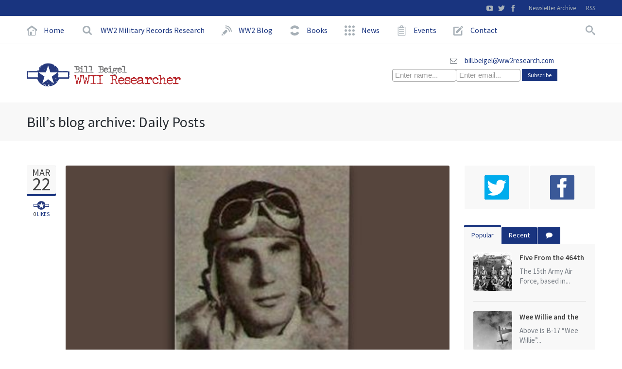

--- FILE ---
content_type: text/html; charset=UTF-8
request_url: https://www.ww2research.com/tag/571st-bomb-squadron/
body_size: 59966
content:
<!DOCTYPE html>
<!--[if !IE]><!--> <html lang="en-US" prefix="og: http://ogp.me/ns#"> <!--<![endif]-->
<head>
  <meta charset="UTF-8" />
  
<!-- Google tag (gtag.js) -->
<script async src="https://www.googletagmanager.com/gtag/js?id=G-V44N6K5JE7"></script>
<script>
  window.dataLayer = window.dataLayer || [];
  function gtag(){dataLayer.push(arguments);}
  gtag('js', new Date());

  gtag('config', 'G-V44N6K5JE7');
</script>


  
  <link rel="profile" href="https://gmpg.org/xfn/11" />
  <link rel="pingback" href="https://www.ww2research.com/xmlrpc.php" />
  <script src="https://www.ww2research.com/wp-content/themes/im-startup/js/gf.js"></script>
  <meta property="og:title" content="WW2 Casualties Database | Military Records Research | WW2 Research Inc" />
  <meta property="og:url" content="https://www.ww2research.com/2nd-lt-robert-schanen/" />


  <script src="https://use.typekit.net/rpx2hle.js"></script>
  <script>try{Typekit.load({ async: true });}catch(e){}</script>
    
  <!--[if lt IE 9]><script src="https://www.ww2research.com/wp-content/themes/im-startup/assets/scripts/compat/html5.js"></script><![endif]-->
  <!--[if IE 7]><link rel="stylesheet" type="text/css" href="https://www.ww2research.com/wp-content/themes/im-startup/assets/styles/_ie/ie7.css"><![endif]-->
  <!--[if IE 8]><link rel="stylesheet" type="text/css" href="https://www.ww2research.com/wp-content/themes/im-startup/assets/styles/_ie/ie8.css"><![endif]-->
  <!--[if IE 9]><link rel="stylesheet" type="text/css" href="https://www.ww2research.com/wp-content/themes/im-startup/assets/styles/_ie/ie9.css"><![endif]-->
  <!--[if lt IE 10]><link rel="stylesheet" type="text/css" href="https://www.ww2research.com/wp-content/themes/im-startup/assets/styles/_ie/ie.css"><![endif]-->
  <meta name="viewport" content="width=device-width, initial-scale=1, maximum-scale=1">
  <script type="text/javascript">
  /* <![CDATA[ */
  	var imageResize = "timthumb",
        resizeDisabled = "",
        assetsUri = "https://www.ww2research.com/wp-content/themes/im-startup/assets/images",
        imageNonce = "fe52c8ece4";
  	document.write('<style type="text/css">.noscript{visibility: hidden;}</style>');
  /* ]]> */
  </script>
  
<!-- This site is optimized with the Yoast SEO plugin v3.3.2 - https://yoast.com/wordpress/plugins/seo/ -->
<title>571st Bomb Squadron Archives | WW2 Research</title>
<link rel="canonical" href="https://www.ww2research.com/tag/571st-bomb-squadron/" />
<meta property="og:locale" content="en_US" />
<meta property="og:type" content="object" />
<meta property="og:title" content="571st Bomb Squadron Archives | WW2 Research" />
<meta property="og:url" content="https://www.ww2research.com/tag/571st-bomb-squadron/" />
<meta property="og:site_name" content="WW2 Research" />
<!-- / Yoast SEO plugin. -->

<link rel='dns-prefetch' href='//fonts.googleapis.com' />
<link rel='dns-prefetch' href='//s.w.org' />
<link rel="alternate" type="application/rss+xml" title="WW2 Research &raquo; Feed" href="https://www.ww2research.com/feed/" />
<link rel="alternate" type="application/rss+xml" title="WW2 Research &raquo; Comments Feed" href="https://www.ww2research.com/comments/feed/" />
<link rel="alternate" type="application/rss+xml" title="WW2 Research &raquo; 571st Bomb Squadron Tag Feed" href="https://www.ww2research.com/tag/571st-bomb-squadron/feed/" />
		<script type="text/javascript">
			window._wpemojiSettings = {"baseUrl":"https:\/\/s.w.org\/images\/core\/emoji\/11.2.0\/72x72\/","ext":".png","svgUrl":"https:\/\/s.w.org\/images\/core\/emoji\/11.2.0\/svg\/","svgExt":".svg","source":{"concatemoji":"https:\/\/www.ww2research.com\/wp-includes\/js\/wp-emoji-release.min.js"}};
			!function(a,b,c){function d(a,b){var c=String.fromCharCode;l.clearRect(0,0,k.width,k.height),l.fillText(c.apply(this,a),0,0);var d=k.toDataURL();l.clearRect(0,0,k.width,k.height),l.fillText(c.apply(this,b),0,0);var e=k.toDataURL();return d===e}function e(a){var b;if(!l||!l.fillText)return!1;switch(l.textBaseline="top",l.font="600 32px Arial",a){case"flag":return!(b=d([55356,56826,55356,56819],[55356,56826,8203,55356,56819]))&&(b=d([55356,57332,56128,56423,56128,56418,56128,56421,56128,56430,56128,56423,56128,56447],[55356,57332,8203,56128,56423,8203,56128,56418,8203,56128,56421,8203,56128,56430,8203,56128,56423,8203,56128,56447]),!b);case"emoji":return b=d([55358,56760,9792,65039],[55358,56760,8203,9792,65039]),!b}return!1}function f(a){var c=b.createElement("script");c.src=a,c.defer=c.type="text/javascript",b.getElementsByTagName("head")[0].appendChild(c)}var g,h,i,j,k=b.createElement("canvas"),l=k.getContext&&k.getContext("2d");for(j=Array("flag","emoji"),c.supports={everything:!0,everythingExceptFlag:!0},i=0;i<j.length;i++)c.supports[j[i]]=e(j[i]),c.supports.everything=c.supports.everything&&c.supports[j[i]],"flag"!==j[i]&&(c.supports.everythingExceptFlag=c.supports.everythingExceptFlag&&c.supports[j[i]]);c.supports.everythingExceptFlag=c.supports.everythingExceptFlag&&!c.supports.flag,c.DOMReady=!1,c.readyCallback=function(){c.DOMReady=!0},c.supports.everything||(h=function(){c.readyCallback()},b.addEventListener?(b.addEventListener("DOMContentLoaded",h,!1),a.addEventListener("load",h,!1)):(a.attachEvent("onload",h),b.attachEvent("onreadystatechange",function(){"complete"===b.readyState&&c.readyCallback()})),g=c.source||{},g.concatemoji?f(g.concatemoji):g.wpemoji&&g.twemoji&&(f(g.twemoji),f(g.wpemoji)))}(window,document,window._wpemojiSettings);
		</script>
		<style type="text/css">
img.wp-smiley,
img.emoji {
	display: inline !important;
	border: none !important;
	box-shadow: none !important;
	height: 1em !important;
	width: 1em !important;
	margin: 0 .07em !important;
	vertical-align: -0.1em !important;
	background: none !important;
	padding: 0 !important;
}
</style>
	<link rel='stylesheet' id='21c217fb958436e2fef9011d6e6ea284-css'  href='https://www.ww2research.com/wp-content/themes/im-startup/assets/css/fonts/packed.css' type='text/css' media='all' />
<link rel='stylesheet' id='8efe29cd7eb89b54f6d9c4571b331bef-css'  href='https://www.ww2research.com/wp-content/themes/im-startup/assets/css/extensions/packed.css' type='text/css' media='all' />
<link rel='stylesheet' id='c83410dd8f2609a5ff258d76448d26a2-css'  href='https://www.ww2research.com/wp-content/themes/im-startup/assets/css/generic/packed.css' type='text/css' media='all' />
<link rel='stylesheet' id='a24939d7ded47b7cd1e1b873a95ac80f-css'  href='https://www.ww2research.com/wp-content/themes/im-startup/assets/css/responsive/packed.css' type='text/css' media='all' />
<link rel='stylesheet' id='missgeneral-css'  href='https://www.ww2research.com/wp-content/themes/im-startup/style.css' type='text/css' media='screen' />
<link rel='stylesheet' id='missnivoslider-css'  href='https://www.ww2research.com/wp-content/themes/im-startup/assets/css/extensions/nivo-slider.css' type='text/css' media='screen' />
<link rel='stylesheet' id='missfont1-css'  href='https://fonts.googleapis.com/css?family=Source+Sans+Pro%3A400%2C600%2C700%2C900%2C400italic&#038;ver=3.0.3xm' type='text/css' media='screen' />
<link rel='stylesheet' id='missuser_experience-css'  href='https://www.ww2research.com/wp-content/uploads/cache/skin.min.css' type='text/css' media='screen' />
<link rel='stylesheet' id='missuser_custom_css-css'  href='https://www.ww2research.com/?cssgenerator=custom&#038;ver=3.0.3xm' type='text/css' media='screen' />
<link rel='stylesheet' id='wp-block-library-css'  href='https://www.ww2research.com/wp-includes/css/dist/block-library/style.min.css' type='text/css' media='all' />
<link rel='stylesheet' id='layerslider_css-css'  href='https://www.ww2research.com/wp-content/plugins/LayerSlider/css/layerslider.css' type='text/css' media='all' />
<link rel='stylesheet' id='rs-plugin-settings-css'  href='https://www.ww2research.com/wp-content/plugins/revslider/public/assets/css/settings.css' type='text/css' media='all' />
<style id='rs-plugin-settings-inline-css' type='text/css'>
#rs-demo-id {}
</style>
<link rel='stylesheet' id='tablepress-default-css'  href='https://www.ww2research.com/wp-content/tablepress-combined.min.css' type='text/css' media='all' />
<link rel='stylesheet' id='slider-css'  href='https://www.ww2research.com/wp-content/themes/im-startup/css/xslider.css' type='text/css' media='all' />
<script type='text/javascript' src='https://www.ww2research.com/wp-includes/js/jquery/jquery.js'></script>
<script type='text/javascript' src='https://www.ww2research.com/wp-includes/js/jquery/jquery-migrate.min.js'></script>
<script type='text/javascript' src='https://www.ww2research.com/wp-content/plugins/shortcodeigniter/js/shortcodes.js'></script>
<script type='text/javascript' src='https://www.ww2research.com/wp-content/plugins/LayerSlider/js/layerslider.kreaturamedia.jquery.js'></script>
<script type='text/javascript' src='https://www.ww2research.com/wp-content/plugins/LayerSlider/js/jquery-easing-1.3.js'></script>
<script type='text/javascript' src='https://www.ww2research.com/wp-content/plugins/LayerSlider/js/jquerytransit.js'></script>
<script type='text/javascript' src='https://www.ww2research.com/wp-content/plugins/LayerSlider/js/layerslider.transitions.js'></script>
<script type='text/javascript' src='https://www.ww2research.com/wp-content/plugins/revslider/public/assets/js/jquery.themepunch.tools.min.js'></script>
<script type='text/javascript' src='https://www.ww2research.com/wp-content/plugins/revslider/public/assets/js/jquery.themepunch.revolution.min.js'></script>
<link rel='https://api.w.org/' href='https://www.ww2research.com/wp-json/' />
<link rel="EditURI" type="application/rsd+xml" title="RSD" href="https://www.ww2research.com/xmlrpc.php?rsd" />
<link rel="wlwmanifest" type="application/wlwmanifest+xml" href="https://www.ww2research.com/wp-includes/wlwmanifest.xml" /> 
<meta name="generator" content="WordPress 6.8.2" />

		<script type="text/javascript">
			jQuery(document).ready(function() {
				jQuery('.ignitertooltip').each(function() {
					jQuery(this).IgniterTooltip();
				});
				jQuery('.igniter-notification').each(function() {
					jQuery(this).closeNotification();
				});
				jQuery('.igniterimage-slider').each(function() {
					jQuery(this).igniterImageSlider();
				});
				jQuery('.ignitertoggle-open, .ignitertoggle-closed').each(function() {
					jQuery(this).igniterToggle();
				});
				jQuery('.ignitertabbed').each(function() {
					jQuery(this).igniterTabbed();
				});
			});
		</script><meta name="generator" content="Powered by WPBakery Page Builder - drag and drop page builder for WordPress."/>
<!--[if lte IE 9]><link rel="stylesheet" type="text/css" href="https://www.ww2research.com/wp-content/plugins/js_composer/assets/css/vc_lte_ie9.min.css" media="screen"><![endif]--><meta name="generator" content="Powered by Slider Revolution 5.4.3 - responsive, Mobile-Friendly Slider Plugin for WordPress with comfortable drag and drop interface." />
<script type="text/javascript">function setREVStartSize(e){
				try{ var i=jQuery(window).width(),t=9999,r=0,n=0,l=0,f=0,s=0,h=0;					
					if(e.responsiveLevels&&(jQuery.each(e.responsiveLevels,function(e,f){f>i&&(t=r=f,l=e),i>f&&f>r&&(r=f,n=e)}),t>r&&(l=n)),f=e.gridheight[l]||e.gridheight[0]||e.gridheight,s=e.gridwidth[l]||e.gridwidth[0]||e.gridwidth,h=i/s,h=h>1?1:h,f=Math.round(h*f),"fullscreen"==e.sliderLayout){var u=(e.c.width(),jQuery(window).height());if(void 0!=e.fullScreenOffsetContainer){var c=e.fullScreenOffsetContainer.split(",");if (c) jQuery.each(c,function(e,i){u=jQuery(i).length>0?u-jQuery(i).outerHeight(!0):u}),e.fullScreenOffset.split("%").length>1&&void 0!=e.fullScreenOffset&&e.fullScreenOffset.length>0?u-=jQuery(window).height()*parseInt(e.fullScreenOffset,0)/100:void 0!=e.fullScreenOffset&&e.fullScreenOffset.length>0&&(u-=parseInt(e.fullScreenOffset,0))}f=u}else void 0!=e.minHeight&&f<e.minHeight&&(f=e.minHeight);e.c.closest(".rev_slider_wrapper").css({height:f})					
				}catch(d){console.log("Failure at Presize of Slider:"+d)}
			};</script>
<noscript><style type="text/css"> .wpb_animate_when_almost_visible { opacity: 1; }</style></noscript>  

</head>
<body class="im-transform right_sidebar flexible_layout has_soft_borders has_header_social has_header_text no_footer">
	
  


  <div class="page-body  ">
  <section class="extra_header"><div class="container"><div class="extra_item sociable"><a href="http://www.youtube.com/user/WW2Researcher1" class="social_icon"><i class="im-icon-youtube"></i></a><a href="https://twitter.com/WW2Researcher" class="social_icon"><i class="im-icon-twitter"></i></a><a href="https://www.facebook.com/WW2Researcher" class="social_icon"><i class="im-icon-facebook"></i></a></div><div class="extra_item checkout"><a href="http://us3.campaign-archive1.com/home/?u=5dc3b6519c4dfb6bf62307843&id=61689ea013">Newsletter Archive</a></div><div class="extra_item subscribe"><a href="http://www.ww2research.com/feed/">RSS</a></div></div><!-- /.container--></section><!-- /section.extra_header HTML5 -->  <header class="header sticky" data-opacity="0.9" data-subs="true" data-offset="200"><div class="container"><div class="row-fluid"><div class="header-inner span12"><div class="navbar navbar-relative-top"><div class="menu-logo mobile inline pull-left" style="line-height:56px;"><a rel="home" href="https://www.ww2research.com/" class="site_logo"><img src="https://www.ww2research.com/wp-content/uploads/2013/12/ww2_logo_final.png" data-width="38px" height="48" data-height="48"  data-sticky-height="32" class="main_header_logo mobile-logo" style="width:auto; height:48px;" alt="WW2 Research" /></a></div><!-- /.logo --><button type="button" class="btn-menu pull-right collapsed" data-toggle="collapse" data-target=".nav-collapse" style="line-height:56px;"><i class="fa-icon-reorder"></i></button><nav class="nav-collapse main_menu"><ul id="menu-main" class="nav primary hover"><li id="menu-item-7565" class="menu-item menu-item-type-post_type menu-item-object-page menu-item-home menu-item-7565 std_dropdown"><a href="https://www.ww2research.com/" class=" with_icon"><i class="im-icon-home-10"></i> <span><span class="link_text">Home</span></span></a></li>
<li id="menu-item-7634" class="menu-item menu-item-type-post_type menu-item-object-page menu-item-has-children menu-item-7634 std_dropdown"><a href="https://www.ww2research.com/military-casualty-research/" class=" with_icon"><i class="fa-icon-search"></i> <span><span class="link_text">WW2 Military Records Research</span></span></a>
<ul class="dropdown-menu floafleft std_dropdown columns2">
	<li id="menu-item-12385" class="menu-item menu-item-type-post_type menu-item-object-page menu-item-12385 std_dropdown"><a href="https://www.ww2research.com/ww2-casualties-database/" class=" with_icon"><i class="fa-icon-twitter"></i> <span><span class="link_text">WW2 Casualties Database</span></span></a></li>
	<li id="menu-item-10009" class="menu-item menu-item-type-post_type menu-item-object-page menu-item-10009 std_dropdown"><a href="https://www.ww2research.com/locate-individual/" class=" with_icon"><i class="im-icon-xing"></i> <span><span class="link_text">Locate an Individual</span></span></a></li>
	<li id="menu-item-10010" class="menu-item menu-item-type-post_type menu-item-object-page menu-item-10010 std_dropdown"><a href="https://www.ww2research.com/military-casualty-group-research/" class=" with_icon"><i class="im-icon-settings"></i> <span><span class="link_text">WW2 Military Unit Lists</span></span></a></li>
	<li id="menu-item-11649" class="menu-item menu-item-type-post_type menu-item-object-page menu-item-11649 std_dropdown"><a href="https://www.ww2research.com/military-casualty-research/services-rates/" class=" with_icon"><i class="im-icon-twitter"></i> <span><span class="link_text">Services &#038; Rates</span></span></a></li>
	<li id="menu-item-13493" class="menu-item menu-item-type-post_type menu-item-object-page menu-item-13493 std_dropdown"><a href="https://www.ww2research.com/world-war-ii-memorial-research/" class=" with_icon"><i class="fa-icon-off"></i> <span><span class="link_text">WW2 Memorial Research</span></span></a></li>
	<li id="menu-item-7633" class="menu-item menu-item-type-post_type menu-item-object-page menu-item-7633 std_dropdown"><a href="https://www.ww2research.com/meet-bill/" class=" with_icon"><i class="im-icon-star-2"></i> <span><span class="link_text">Meet Bill Beigel</span></span></a></li>
	<li id="menu-item-13546" class="menu-item menu-item-type-post_type menu-item-object-page menu-item-13546 std_dropdown"><a href="https://www.ww2research.com/meet-matt-lemasters/" class=" with_icon"><i class="im-icon-shield-2"></i> <span><span class="link_text">Meet Matt LeMasters</span></span></a></li>
	<li id="menu-item-9555" class="menu-item menu-item-type-post_type menu-item-object-page menu-item-9555 std_dropdown"><a href="https://www.ww2research.com/faqs/" class=" with_icon"><i class="fa-icon-question"></i> <span><span class="link_text">Frequently Asked Questions (FAQ)</span></span></a></li>
<li class="clearboth"></li>
</ul></li>
<li id="menu-item-7564" class="menu-item menu-item-type-post_type menu-item-object-page menu-item-has-children menu-item-7564 submenu_enable_full_width std_dropdown"><a href="https://www.ww2research.com/blog/" class=" with_icon"><i class="im-icon-blog-2"></i> <span><span class="link_text">WW2 Blog</span></span></a>
<ul class="dropdown-menu floafleft multicolumn_dropdown columns2">
	<li id="menu-item-9909" class="menu-item menu-item-type-post_type menu-item-object-page menu-item-has-children menu-item-9909 multicolumn_dropdown"><a href="https://www.ww2research.com/blog/" class=" with_icon"><i class="im-icon-grid-5"></i> <span><span class="link_text">Blog Posts by Category</span></span></a>
	<ul class="dropdown-menu floafleft std_dropdown columns2">
		<li id="menu-item-9914" class="menu-item menu-item-type-taxonomy menu-item-object-category menu-item-9914 std_dropdown"><a href="https://www.ww2research.com/category/bill-beigel-ww2-blog/" class=" with_icon"><i class="fa-icon-reorder"></i> <span><span class="link_text">WW2 Blog</span></span></a></li>
		<li id="menu-item-9910" class="menu-item menu-item-type-taxonomy menu-item-object-category menu-item-9910 std_dropdown"><a href="https://www.ww2research.com/category/bill-beigels-wwii-almanac/" class=" with_icon"><i class="fa-icon-reorder"></i> <span><span class="link_text">Bill Beigel&#8217;s WWII Almanac</span></span></a></li>
		<li id="menu-item-10498" class="menu-item menu-item-type-taxonomy menu-item-object-category menu-item-10498 std_dropdown"><a href="https://www.ww2research.com/category/bill-beigel-ww2-blog/dday-june-6-1944/" class=" with_icon"><i class="fa-icon-reorder"></i> <span><span class="link_text">DDay June 6, 1944</span></span></a></li>
		<li id="menu-item-9911" class="menu-item menu-item-type-taxonomy menu-item-object-category menu-item-9911 std_dropdown"><a href="https://www.ww2research.com/category/client-stories/" class=" with_icon"><i class="fa-icon-reorder"></i> <span><span class="link_text">Client Stories</span></span></a></li>
		<li id="menu-item-11294" class="menu-item menu-item-type-custom menu-item-object-custom menu-item-11294 std_dropdown"><a href="https://www.ww2research.com/testimonials-bills-clients/" class=" with_icon"><i class="fa-icon-reorder"></i> <span><span class="link_text">Testimonials</span></span></a></li>
<li class="clearboth"></li>
	</ul></li>
	<li id="menu-item-9916" class="menu-item menu-item-type-taxonomy menu-item-object-category menu-item-has-children menu-item-9916 multicolumn_dropdown"><a href="https://www.ww2research.com/category/world-war-2/researched-groups/" class=" with_icon"><i class="im-icon-grid-5"></i> <span><span class="link_text">Researched Groups</span></span></a>
	<ul class="dropdown-menu floafleft std_dropdown columns2">
		<li id="menu-item-9918" class="menu-item menu-item-type-taxonomy menu-item-object-category menu-item-9918 std_dropdown"><a href="https://www.ww2research.com/category/world-war-2/researched-groups/b-17-crash-wales-1943/" class=" with_icon"><i class="fa-icon-reorder"></i> <span><span class="link_text">B-17-Crash Wales</span></span></a></li>
		<li id="menu-item-9919" class="menu-item menu-item-type-taxonomy menu-item-object-category menu-item-9919 std_dropdown"><a href="https://www.ww2research.com/category/world-war-2/researched-groups/downey-high-school-ca/" class=" with_icon"><i class="fa-icon-reorder"></i> <span><span class="link_text">Downey High School, CA</span></span></a></li>
		<li id="menu-item-9920" class="menu-item menu-item-type-taxonomy menu-item-object-category menu-item-9920 std_dropdown"><a href="https://www.ww2research.com/category/world-war-2/researched-groups/ellington-ct/" class=" with_icon"><i class="fa-icon-reorder"></i> <span><span class="link_text">Ellington, CT</span></span></a></li>
		<li id="menu-item-9922" class="menu-item menu-item-type-taxonomy menu-item-object-category menu-item-9922 std_dropdown"><a href="https://www.ww2research.com/category/world-war-2/researched-groups/mount-olivet-cemetery-fort-worth/" class=" with_icon"><i class="fa-icon-reorder"></i> <span><span class="link_text">Mount Olivet Cemetery, Fort Worth TX</span></span></a></li>
		<li id="menu-item-9924" class="menu-item menu-item-type-taxonomy menu-item-object-category menu-item-9924 std_dropdown"><a href="https://www.ww2research.com/category/world-war-2/researched-groups/operation-varsity-rhine-river/" class=" with_icon"><i class="fa-icon-reorder"></i> <span><span class="link_text">Operation Varsity, Rhine River</span></span></a></li>
		<li id="menu-item-9927" class="menu-item menu-item-type-taxonomy menu-item-object-category menu-item-9927 std_dropdown"><a href="https://www.ww2research.com/category/world-war-2/researched-groups/ucla/" class=" with_icon"><i class="fa-icon-reorder"></i> <span><span class="link_text">The World War II  Dead of University of California at Los Angeles (UCLA)</span></span></a></li>
		<li id="menu-item-9925" class="menu-item menu-item-type-taxonomy menu-item-object-category menu-item-9925 std_dropdown"><a href="https://www.ww2research.com/category/world-war-2/researched-groups/wwii-dead-of-torrance/" class=" with_icon"><i class="fa-icon-reorder"></i> <span><span class="link_text">Torrance, CA</span></span></a></li>
		<li id="menu-item-13233" class="menu-item menu-item-type-post_type menu-item-object-post menu-item-13233 std_dropdown"><a href="https://www.ww2research.com/bill-beigel-researches-michigan-wwii-casualties-mias-pows/" class=" with_icon"><i class="fa-icon-reorder"></i> <span><span class="link_text">Bill Beigel Researches Michigan WWII Casualties, MIAs, and POWs</span></span></a></li>
		<li id="menu-item-13234" class="menu-item menu-item-type-post_type menu-item-object-post menu-item-13234 std_dropdown"><a href="https://www.ww2research.com/fresno-veterans-memorial/" class=" with_icon"><i class="fa-icon-reorder"></i> <span><span class="link_text">Hometown Heroes – Fresno Unveils New Veterans Memorial</span></span></a></li>
<li class="clearboth"></li>
	</ul></li>
<li class="clearboth"></li>
</ul></li>
<li id="menu-item-13079" class="menu-item menu-item-type-post_type menu-item-object-page menu-item-has-children menu-item-13079 std_dropdown"><a href="https://www.ww2research.com/buried-on-the-battlefield/" class=" with_icon"><i class="im-icon-spinner-6"></i> <span><span class="link_text">Books</span></span></a>
<ul class="dropdown-menu floafleft std_dropdown columns2">
	<li id="menu-item-13080" class="menu-item menu-item-type-post_type menu-item-object-page menu-item-has-children menu-item-13080 std_dropdown"><a href="https://www.ww2research.com/buried-on-the-battlefield/" class=" with_icon"><i class="im-icon-spinner-6"></i> <span><span class="link_text">Nonfiction</span></span></a>
	<ul class="dropdown-menu floafleft std_dropdown columns2">
		<li id="menu-item-13081" class="menu-item menu-item-type-post_type menu-item-object-page menu-item-13081 std_dropdown"><a href="https://www.ww2research.com/buried-on-the-battlefield/" class=" with_icon"><i class="im-icon-spinner-6"></i> <span><span class="link_text">Buried on the Battlefield</span></span></a></li>
		<li id="menu-item-13108" class="menu-item menu-item-type-post_type menu-item-object-page menu-item-13108 std_dropdown"><a href="https://www.ww2research.com/buried-on-the-battlefield-signed/" class=" with_icon"><i class="im-icon-spinner-6"></i> <span><span class="link_text">Buried on the Battlefield – Signed</span></span></a></li>
<li class="clearboth"></li>
	</ul></li>
	<li id="menu-item-9905" class="menu-item menu-item-type-taxonomy menu-item-object-category menu-item-has-children menu-item-9905 std_dropdown"><a href="https://www.ww2research.com/category/fiction/" class=" with_icon"><i class="fa-icon-reorder"></i> <span><span class="link_text">Fiction</span></span></a>
	<ul class="dropdown-menu floafleft std_dropdown columns2">
		<li id="menu-item-9908" class="menu-item menu-item-type-taxonomy menu-item-object-category menu-item-9908 std_dropdown"><a href="https://www.ww2research.com/category/fiction/short-stories/" class=" with_icon"><i class="fa-icon-reorder"></i> <span><span class="link_text">Short Stories</span></span></a></li>
		<li id="menu-item-9907" class="menu-item menu-item-type-taxonomy menu-item-object-category menu-item-9907 std_dropdown"><a href="https://www.ww2research.com/category/fiction/poetry/" class=" with_icon"><i class="fa-icon-reorder"></i> <span><span class="link_text">Poetry</span></span></a></li>
		<li id="menu-item-9906" class="menu-item menu-item-type-taxonomy menu-item-object-category menu-item-9906 std_dropdown"><a href="https://www.ww2research.com/category/fiction/other-writings/" class=" with_icon"><i class="fa-icon-reorder"></i> <span><span class="link_text">Other Stuff by Bill</span></span></a></li>
<li class="clearboth"></li>
	</ul></li>
	<li id="menu-item-10232" class="menu-item menu-item-type-post_type menu-item-object-page menu-item-10232 std_dropdown"><a href="https://www.ww2research.com/bills-author-page/" class=" with_icon"><i class="fa-icon-reorder"></i> <span><span class="link_text">Bill&#8217;s Author Bio</span></span></a></li>
<li class="clearboth"></li>
</ul></li>
<li id="menu-item-7632" class="menu-item menu-item-type-post_type menu-item-object-page menu-item-7632 std_dropdown"><a href="https://www.ww2research.com/press/" class=" with_icon"><i class="im-icon-grid-2"></i> <span><span class="link_text">News</span></span></a></li>
<li id="menu-item-7642" class="menu-item menu-item-type-post_type menu-item-object-page menu-item-7642 std_dropdown"><a href="https://www.ww2research.com/events/" class=" with_icon"><i class="im-icon-clipboard-4"></i> <span><span class="link_text">Events</span></span></a></li>
<li id="menu-item-7563" class="menu-item menu-item-type-post_type menu-item-object-page menu-item-7563 std_dropdown"><a href="https://www.ww2research.com/contact/" class=" with_icon"><i class="im-icon-pencil-5"></i> <span><span class="link_text">Contact</span></span></a></li>
<li class="nav-search-box"><a class="search-button inactive" data-state="inactive" href="#"><i class="im-icon-search-3 icosearch"></i></a><form method="get" class="search-form" action="https://www.ww2research.com/">
	<div class="row-fluid relative">
		<fieldset>
			<input type="text" name="s" class="span12 search-input" onfocus="if(this.value=='To search type and hit enter')this.value='';" data-onblur="if(this.value=='')this.value='To search type and hit enter';" value="To search type and hit enter" speech x-webkit-speech onwebkitspeechchange="this.value=='';" />
			<i class="fa-icon-search add_to_last textfield im-has_icon_colour"></i>
		</fieldset>
	</div>
</form>
</li></ul></nav></div><!-- /.navbar--></div><!-- /.header-inner--></div><!-- /.row-fluid--></div><!-- /.container--></header><!-- /.region header--><section class="site_info"><div class="container"><div class="row-fluid"><div class="company_logo span6"><a rel="home" href="https://www.ww2research.com/" class="site_logo"><img src="https://www.ww2research.com/wp-content/uploads/2013/12/ww2_logo_final.png" data-width="38px" height="48" data-height="48"  data-sticky-height="32" class="main_header_logo primary-logo" style="width:auto; height:48px;" alt="WW2 Research" /></a></div><!-- /.logo --><div class="span1 site_description"><div class="v_aligning"></div><!-- /.v_aligning --></div><!-- /.span6.site_description --><div class="span5 site_contacts">				<div class="contacts">					<div class="item_contact">						<i style="padding-left:80px;" class="fa-icon-envelope-alt"></i>						<a style="padding-left:100px;" class="bemail" href="mailto:bill.beigel@ww2research.com" target="_top">bill.beigel@ww2research.com</a>	<div id="mc_embed_signup">	<form action="https://ww2research.us3.list-manage.com/subscribe/post?u=5dc3b6519c4dfb6bf62307843&amp;id=61689ea013" method="post" id="mc-embedded-subscribe-form" name="mc-embedded-subscribe-form" class="validate" target="_blank" novalidate>		<input style="margin-left:-52px;" type="email" value="" name="FNAME" class="FNAME" id="mce-FNAME" placeholder="Enter name..."> &nbsp;&nbsp;&nbsp;&nbsp;&nbsp;&nbsp;		<input style="padding-left:1px;" type="email" value="" name="EMAIL" class="email" id="mce-EMAIL" placeholder="Enter email..." required> 	    <div style="position: absolute; left: -5000px;"><input type="text" name="b_5dc3b6519c4dfb6bf62307843_61689ea013" value=""></div>		<div class="clear"><input type="submit" value="Subscribe" name="subscribe" id="mc-embedded-subscribe" class="button"></div></form></div>					</div>				</div><!-- /.contact--></div><!-- /.span3.site_contacts --></div><!-- /.row-fluid --></div><!-- /.container --></section><!-- /.region site_info-->  <div class="page-inner">
	<section class="page_caption"><div class="container"><div class="row-fluid"><div class="span12"><h1 class="page_title">Bill’s blog archive: Daily Posts</h1></div><!-- /.span12 --></div><!-- /.row-fluid --></div><!-- /.container --></section><!-- /.region page_caption-->		<section class="main_content post">		<div class="container"><div class="row-fluid"><div class="span9 primary_content blog_layout1"><div class="loop_module blog blog_layout1"><div class="row-fluid">  <div class="span12  im-animate-element fade-in">
     <!-- Content Area -->
     <div class="loop_content blog">
        <div id="post-12012" class="post-12012 post type-post status-publish format-standard has-post-thumbnail hentry category-b-17-crash-wales-1943 category-operation-varsity-rhine-river category-bill-beigel-ww2-blog tag-390th-bomb-group tag-571st-bomb-squadron tag-8th-army-air-force tag-ascend-charlie tag-b-17-flying-fortress tag-operation-varsity tag-tail-42-5903">
          <div class="date_likes_holder"><a href="https://www.ww2research.com/2016/03/" title="Tuesday, March 22nd, 2016, 1:15 pm" class="month pull-left"><span class="day"><span>Mar</span>22</span></a><a href="https://www.ww2research.com/2nd-lt-robert-schanen/" data-id="12012" title="" class="miss_hearts pull-left active"><i class="xlike"></i></br><span class="text"><span class="number">0</span> LIKES</span></a></div><div class="post_grid_image has_preview"><img class="hover_fade_js image-resize w" src="https://www.ww2research.com/wp-content/uploads/cache/b/b38a865a5bedae17cc34a2a9239c5d3b.jpg" title="Lt. Robert L. Schanen, Navigator of &#8220;Ascend Charlie&#8221;" alt="2nd LT Robert L. Schanen" width="790" height="330" /><div class="preview_info_wrap"><a class="controls img" href="https://www.ww2research.com/wp-content/uploads/2016/03/2nd-lt-robert-l-schanen.jpg" rel="prettyPhoto[post_12012]"><i class="im-icon-zoom-in"></i></a> <!-- /.controls --><a class="controls link" href="https://www.ww2research.com/2nd-lt-robert-schanen/" title="Lt. Robert L. Schanen, Navigator of &#8220;Ascend Charlie&#8221;"><i class="im-icon-link"></i></a> <!-- /.controls --></div></div><h2 class="post_title"><a href="https://www.ww2research.com/2nd-lt-robert-schanen/" title="Lt. Robert L. Schanen, Navigator of &#8220;Ascend Charlie&#8221;" rel="bookmark">Lt. Robert L. Schanen, Navigator of &#8220;Ascend Charlie&#8221;</a></h2>          <div class="post_excerpt">
            <div class="content-excerpt">Yesterday, I received this email from the relative of the navigator on Ascend Charlie's final mission. Ascend Charlie was a B-17 Flying Fortress (tail #42-5903) from the 390th Bomb Group, 571st Bomb Squadron. You can read my full article on "Ascend Charlie's" last mission here..

Dear Mr. Beigel,

I just want to thank you for the piece you wrote about the "Ascend Charlie'" crash. Lt. Schanen was my grandmother's cousin and she speaks so fondly of him. I had always known he was killed in...</div>            <div class="clearboth"></div>
          </div><!-- .post_excerpt -->
          <div class="clearboth"></div>
                 </div><!-- #post-## -->
      </div><!-- .loop_content.blog -->
    <!-- / Content Area -->
  </div><!-- .span# -->
</div><!-- /.row-fluid --> <div class="row-fluid"></div><!-- / .row-fluid --></div><!-- /.loop_module blog span12--><div class="miss_pagenavi"></div><!-- .miss_pagenavi --></div><div class="span3 sidebar">              <div id="irishmissw_sc_widget-5" class="widget widget_irishmissw_sc_widget">                                                  <div id="socialCounterWidget" class="socialCounterWidget">
            <!-- Begin Twitter --><div class="socialCounterContainer" style="width: 50%;"><a class="socialCounterBox" href="https://twitter.com/WW2Researcher" target="_blank" title="0 followers""><span class="icon"><i class="im-icon-twitter" style="background-color:#00aced;"></i></span><span class="count">Twitter</span><span class="title">followers</span></a></div><!-- End Twitter --><!-- Begin Facebook --><div class="socialCounterContainer" style="width: 50%;"><a class="socialCounterBox" href="https://www.facebook.com/WW2Researcher" target="_blank" title="0 page likes""><span class="icon"><i class="im-icon-facebook" style="background-color:#3b5998;"></i></span><span class="count">Facebook</span><span class="title">page likes</span></a></div><!-- End Facebook -->        </div>
                     </div>        <div id="hotupdates-2" class="widget miss_hot_updates_widget"><ul class="hot_updates_tabs"><li><a class=" current" data-target="hotupdates_popular">Popular</a></li><li><a class="" data-target="hotupdates_recent">Recent</a></li><li><a class="" data-target="hotupdates_comments"><i class="fa-icon-comment"></i> </a></li><div class="clearboth"></div></ul><div class="hot_updates"><div class="wrap"><ul class="post_list small_post_list tabbed hotupdates_popular"><li class="post_list_module"><div class="image"><img class="hover_fade_js image-resize w" src="https://www.ww2research.com/wp-content/uploads/cache/8/872bec2baeeae8dbc013f1ebde3c7711.jpg" title="Five From the 464th Bomb Group" alt="Heaven&#039;s Above B-24 WWII" width="80" height="80" /><div class="preview_info_wrap"><a class="controls img" href="https://www.ww2research.com/wp-content/uploads/2014/03/HEAVENSABOVE2_b24bestweb2.jpg" rel="prettyPhoto[post_10426]"><i class="im-icon-zoom-in"></i></a> <!-- /.controls --><a class="controls link" href="https://www.ww2research.com/five-464th-bomb-group/" title="Five From the 464th Bomb Group"><i class="im-icon-link"></i></a> <!-- /.controls --></div></div><h4 class="post_title"><a rel="bookmark" href="https://www.ww2research.com/five-464th-bomb-group/" title="Five From the 464th Bomb Group">Five From the 464th Bomb Group</a></h4><div class="post_content">The 15th Army Air Force, based in...</div><div class="clearboth"></div></li><li class="post_list_module"><div class="image"><img class="hover_fade_js image-resize w" src="https://www.ww2research.com/wp-content/uploads/cache/3/39778ce1534c75fca883283ef63656b1.jpg" title="Wee Willie and the photo that started it all" alt="B 17F Destroyed By Me 262" width="80" height="80" /><div class="preview_info_wrap"><a class="controls img" href="https://www.ww2research.com/wp-content/uploads/2014/01/B-17F_Destroyed_by_Me-262.jpg" rel="prettyPhoto[post_9689]"><i class="im-icon-zoom-in"></i></a> <!-- /.controls --><a class="controls link" href="https://www.ww2research.com/wee-willie-b-17-91st-bomber-group/" title="Wee Willie and the photo that started it all"><i class="im-icon-link"></i></a> <!-- /.controls --></div></div><h4 class="post_title"><a rel="bookmark" href="https://www.ww2research.com/wee-willie-b-17-91st-bomber-group/" title="Wee Willie and the photo that started it all">Wee Willie and the photo that started it all</a></h4><div class="post_content">Above is B-17 &#8220;Wee Willie&#8221;...</div><div class="clearboth"></div></li><li class="post_list_module"><div class="image"><img class="hover_fade_js image-resize w" src="https://www.ww2research.com/wp-content/uploads/cache/2/27234d70b56fc3cf90eadbb6405dfee5.jpg" title="From Panatella to Ploesti" alt="465th Bombardment Group B 24 Mission" width="80" height="80" /><div class="preview_info_wrap"><a class="controls img" href="https://www.ww2research.com/wp-content/uploads/2014/03/465th_Bombardment_Group_b-24_Mission.jpg" rel="prettyPhoto[post_10363]"><i class="im-icon-zoom-in"></i></a> <!-- /.controls --><a class="controls link" href="https://www.ww2research.com/panatella-ploesti/" title="From Panatella to Ploesti"><i class="im-icon-link"></i></a> <!-- /.controls --></div></div><h4 class="post_title"><a rel="bookmark" href="https://www.ww2research.com/panatella-ploesti/" title="From Panatella to Ploesti">From Panatella to Ploesti</a></h4><div class="post_content">The 15th Army Air Force, based in...</div><div class="clearboth"></div></li><li class="post_list_module"><div class="image"><img class="hover_fade_js image-resize w" src="https://www.ww2research.com/wp-content/uploads/cache/c/c3ce2b0b8789285b105eea9e5a55a035.jpg" title="Debut for Debach" alt="Cloudy Sea" width="80" height="80" /><div class="preview_info_wrap"><a class="controls img" href="https://www.ww2research.com/wp-content/uploads/2014/03/cloudy-sea.jpg" rel="prettyPhoto[post_10370]"><i class="im-icon-zoom-in"></i></a> <!-- /.controls --><a class="controls link" href="https://www.ww2research.com/debut-debach/" title="Debut for Debach"><i class="im-icon-link"></i></a> <!-- /.controls --></div></div><h4 class="post_title"><a rel="bookmark" href="https://www.ww2research.com/debut-debach/" title="Debut for Debach">Debut for Debach</a></h4><div class="post_content">It was the very first combat mission...</div><div class="clearboth"></div></li><li class="post_list_module"><div class="image"><img class="hover_fade_js image-resize w" src="https://www.ww2research.com/wp-content/uploads/cache/7/7ca5f9394ee5caac63a05b1dc4b03d28.jpg" title="Six B-24s From Baker Box Downed" alt="flight-officer-ernie-phillips-and-b24-crew" width="80" height="80" /><div class="preview_info_wrap"><a class="controls img" href="https://www.ww2research.com/wp-content/uploads/2013/12/FO-Ernie-Phillips-and-Crew.jpg" rel="prettyPhoto[post_7772]"><i class="im-icon-zoom-in"></i></a> <!-- /.controls --><a class="controls link" href="https://www.ww2research.com/six-b-24s-from-baker-box-downed/" title="Six B-24s From Baker Box Downed"><i class="im-icon-link"></i></a> <!-- /.controls --></div></div><h4 class="post_title"><a rel="bookmark" href="https://www.ww2research.com/six-b-24s-from-baker-box-downed/" title="Six B-24s From Baker Box Downed">Six B-24s From Baker Box Downed</a></h4><div class="post_content">The men &#8211; the boys, really...</div><div class="clearboth"></div></li><li class="post_list_module"><div class="image"><img class="hover_fade_js image-resize w" src="https://www.ww2research.com/wp-content/uploads/cache/d/dcb333f371d3e5003a0b9a8869074412.jpg" title="The World War II  Dead of University of California at Los Angeles (UCLA)" alt="Ucla Royce Quad 1940s Lrg" width="80" height="80" /><div class="preview_info_wrap"><a class="controls img" href="https://www.ww2research.com/wp-content/uploads/2014/02/ucla-royce-quad-1940s-lrg.jpg" rel="prettyPhoto[post_10130]"><i class="im-icon-zoom-in"></i></a> <!-- /.controls --><a class="controls link" href="https://www.ww2research.com/world-war-2-dead-ucla/" title="The World War II  Dead of University of California at Los Angeles (UCLA)"><i class="im-icon-link"></i></a> <!-- /.controls --></div></div><h4 class="post_title"><a rel="bookmark" href="https://www.ww2research.com/world-war-2-dead-ucla/" title="The World War II  Dead of University of California at Los Angeles (UCLA)">The World War II  Dead of University of California at Los Angeles (UCLA)</a></h4><div class="post_content">More than 260 UCLA students, faculty ...</div><div class="clearboth"></div></li></ul><ul class="post_list small_post_list tabbed hotupdates_recent"><li class="post_list_module"><div class="image"><img class="hover_fade_js image-resize w" src="https://www.ww2research.com/wp-content/uploads/cache/0/033943e4148e4ba7e8ead273a2dd409d.jpg" title="Nicasio C. Sifuentes: One Week at the Front" alt="Allied Might at Normandy Beachhead" width="80" height="80" /><div class="preview_info_wrap"><a class="controls img" href="https://www.ww2research.com/wp-content/uploads/2026/01/208-MO-11A-29849_001.jpg" rel="prettyPhoto[post_13634]"><i class="im-icon-zoom-in"></i></a> <!-- /.controls --><a class="controls link" href="https://www.ww2research.com/nicasio-c-sifuentes-4th-armored-division/" title="Nicasio C. Sifuentes: One Week at the Front"><i class="im-icon-link"></i></a> <!-- /.controls --></div></div><h4 class="post_title"><a rel="bookmark" href="https://www.ww2research.com/nicasio-c-sifuentes-4th-armored-division/" title="Nicasio C. Sifuentes: One Week at the Front">Nicasio C. Sifuentes: One Week at the Front</a></h4><div class="post_content">(Company A, 10th Armored Infantry...</div><div class="clearboth"></div></li><li class="post_list_module"><div class="image"><img class="hover_fade_js image-resize w" src="https://www.ww2research.com/wp-content/uploads/cache/f/f0f824d347f6d28eb84f3152aff90484.jpg" title="PFC Oscar B. Oakman: The Last Man to Die in the 94th Armored Field Artillery Battalion" alt="Infantrymen advance under fire, Pont-Le-Ban, Belgium, January 1945" width="80" height="80" /><div class="preview_info_wrap"><a class="controls img" href="https://www.ww2research.com/wp-content/uploads/2025/12/66-699-61-sm.jpg" rel="prettyPhoto[post_13593]"><i class="im-icon-zoom-in"></i></a> <!-- /.controls --><a class="controls link" href="https://www.ww2research.com/pfc-oscar-b-oakman-4th-armored-division/" title="PFC Oscar B. Oakman: The Last Man to Die in the 94th Armored Field Artillery Battalion"><i class="im-icon-link"></i></a> <!-- /.controls --></div></div><h4 class="post_title"><a rel="bookmark" href="https://www.ww2research.com/pfc-oscar-b-oakman-4th-armored-division/" title="PFC Oscar B. Oakman: The Last Man to Die in the 94th Armored Field Artillery Battalion">PFC Oscar B. Oakman: The Last Man to Die in the 94th Armored Field Artillery Battalion</a></h4><div class="post_content">(PFC Oscar B. Oakman, 4th Armored...</div><div class="clearboth"></div></li><li class="post_list_module"><div class="image"><img class="hover_fade_js image-resize w" src="https://www.ww2research.com/wp-content/uploads/cache/5/562f196dd40350f78b04dd6b9ca32422.jpg" title="The 4th Armored Division: The Spearhead of Patton’s Third Army" alt="Lt. Col. Creighton Abrams (right), commander of the 37th Tank Battalion, 4th Armored Division, points to the name “Thunderbolt VI” on his Sherman tank after the breakthrough to Bastogne, Belgium. Capt. McIntire and Capt. Brueland stand with him. January 1945." width="80" height="80" /><div class="preview_info_wrap"><a class="controls img" href="https://www.ww2research.com/wp-content/uploads/2025/12/342-FH_000418.jpg" rel="prettyPhoto[post_13581]"><i class="im-icon-zoom-in"></i></a> <!-- /.controls --><a class="controls link" href="https://www.ww2research.com/4th-armored-division/" title="The 4th Armored Division: The Spearhead of Patton’s Third Army"><i class="im-icon-link"></i></a> <!-- /.controls --></div></div><h4 class="post_title"><a rel="bookmark" href="https://www.ww2research.com/4th-armored-division/" title="The 4th Armored Division: The Spearhead of Patton’s Third Army">The 4th Armored Division: The Spearhead of Patton’s Third Army</a></h4><div class="post_content">Activated in April 1941 at Pine Camp,...</div><div class="clearboth"></div></li><li class="post_list_module"><div class="image"><img class="hover_fade_js image-resize w" src="https://www.ww2research.com/wp-content/uploads/cache/1/111957754c46a9ce0a4e360fd2b29388.png" title="Talk Radio One&#8217;s Steven Spierer Interviews WW2 Researcher Bill Beigel" alt="" width="80" height="80" /><div class="preview_info_wrap"><a class="controls img" href="https://www.ww2research.com/wp-content/themes/im-startup/assets/images/general/no-thumbnail.png" rel="prettyPhoto[post_13522]"><i class="im-icon-zoom-in"></i></a> <!-- /.controls --><a class="controls link" href="https://www.ww2research.com/beigel-talk-radio-one/" title="Talk Radio One&#8217;s Steven Spierer Interviews WW2 Researcher Bill Beigel"><i class="im-icon-link"></i></a> <!-- /.controls --></div></div><h4 class="post_title"><a rel="bookmark" href="https://www.ww2research.com/beigel-talk-radio-one/" title="Talk Radio One&#8217;s Steven Spierer Interviews WW2 Researcher Bill Beigel">Talk Radio One&#8217;s Steven Spierer Interviews WW2 Researcher Bill Beigel</a></h4><div class="post_content">Steven Spierer Talk Radio One Interview...</div><div class="clearboth"></div></li><li class="post_list_module"><div class="image"><img class="hover_fade_js image-resize w" src="https://www.ww2research.com/wp-content/uploads/cache/f/f46de990d3dd1089ff1ec966f0fdc7e6.jpg" title="Captain Norman L. Aigner: An Ordinary Guy" alt="Capt Norman L. Aigner, USAF, WWII" width="80" height="80" /><div class="preview_info_wrap"><a class="controls img" href="https://www.ww2research.com/wp-content/uploads/2021/06/Capt-Norman-L.-Aigner-header.jpg" rel="prettyPhoto[post_13308]"><i class="im-icon-zoom-in"></i></a> <!-- /.controls --><a class="controls link" href="https://www.ww2research.com/captain-norman-l-aigner-ordinary-guy/" title="Captain Norman L. Aigner: An Ordinary Guy"><i class="im-icon-link"></i></a> <!-- /.controls --></div></div><h4 class="post_title"><a rel="bookmark" href="https://www.ww2research.com/captain-norman-l-aigner-ordinary-guy/" title="Captain Norman L. Aigner: An Ordinary Guy">Captain Norman L. Aigner: An Ordinary Guy</a></h4><div class="post_content">If you’ve been reading my blog with...</div><div class="clearboth"></div></li><li class="post_list_module"><div class="image"><img class="hover_fade_js image-resize w" src="https://www.ww2research.com/wp-content/uploads/cache/9/997dca11c8523aabfa6a2366dbca7e37.jpg" title="Tomas Garza’s Daughter – “Now I Don’t Feel Empty”" alt="WWII Veteran Tomas Garza" width="80" height="80" /><div class="preview_info_wrap"><a class="controls img" href="https://www.ww2research.com/wp-content/uploads/2020/05/Tomas-Garza-crop.jpg" rel="prettyPhoto[post_13191]"><i class="im-icon-zoom-in"></i></a> <!-- /.controls --><a class="controls link" href="https://www.ww2research.com/tomas-garzas-daughter/" title="Tomas Garza’s Daughter – “Now I Don’t Feel Empty”"><i class="im-icon-link"></i></a> <!-- /.controls --></div></div><h4 class="post_title"><a rel="bookmark" href="https://www.ww2research.com/tomas-garzas-daughter/" title="Tomas Garza’s Daughter – “Now I Don’t Feel Empty”">Tomas Garza’s Daughter – “Now I Don’t Feel Empty”</a></h4><div class="post_content">Like most children of World War II...</div><div class="clearboth"></div></li></ul><ul class="post_list small_post_list tabbed hotupdates_comments"><li class="post_list_module"><h4 class="post_title"><a rel="bookmark" href="https://www.ww2research.com/captain-norman-l-aigner-ordinary-guy/" title="Captain Norman L. Aigner: An Ordinary Guy">Captain Norman L. Aigner: An Ordinary Guy</a></h4><div class="post_content">Thank you for your comment! Please tell us a little more about your inquiry at this link https://www.ww2research.com/contact/ and we'll be in touch. Best - Bill Beigel</div><div class="clearboth"></div></li><li class="post_list_module"><h4 class="post_title"><a rel="bookmark" href="https://www.ww2research.com/panatella-ploesti/" title="From Panatella to Ploesti">From Panatella to Ploesti</a></h4><div class="post_content">Great blog.

My late father was a bombardier based out of Panatella. His plane was Jackpine Joe.

Worked Ploesti and Germany.

See Jackpinejoe.com</div><div class="clearboth"></div></li><li class="post_list_module"><h4 class="post_title"><a rel="bookmark" href="https://www.ww2research.com/wee-willie-b-17-91st-bomber-group/" title="Wee Willie and the photo that started it all">Wee Willie and the photo that started it all</a></h4><div class="post_content">My father was Paul D Jessop, he spoke of your Grandfather a lot. My father passed away in 2011 .</div><div class="clearboth"></div></li><li class="post_list_module"><h4 class="post_title"><a rel="bookmark" href="https://www.ww2research.com/captain-norman-l-aigner-ordinary-guy/" title="Captain Norman L. Aigner: An Ordinary Guy">Captain Norman L. Aigner: An Ordinary Guy</a></h4><div class="post_content">I'm trying to find out about a veteran who was with the 3rd Infantry under Patton. The only info I have is a basic training image has the unit flag:
RTC
207C
Infantry
Name: James Anderson Foster Jr from NC</div><div class="clearboth"></div></li><li class="post_list_module"><h4 class="post_title"><a rel="bookmark" href="https://www.ww2research.com/world-war-2-dead-ucla/" title="The World War II  Dead of University of California at Los Angeles (UCLA)">The World War II  Dead of University of California at Los Angeles (UCLA)</a></h4><div class="post_content">Hi Bill,
Thanks for putting this together. My grand uncle, 2nd Lt. Robert L. Woolfolk attended UCLA and I believe he graduated in 1936. He was on the waterpolo team. He was a bombardier in the 571st Bomb Squadron, 390th Bomb Group and his aircraft "Decatur Deb" was shot down on May 28, 1944. He and six others perished while three were able bail out and became POWs. This is written up the in the book "Bloody Skies: U.S. Eighth Air Force Battle Damage in World War II." There is a B-17G tail gunner's compartment on display at the 390th Bomb Group Memorial Museum, which is dedicated to this crew. Regards, Nick Veronico</div><div class="clearboth"></div></li><li class="post_list_module"><h4 class="post_title"><a rel="bookmark" href="https://www.ww2research.com/bills-ww2-almanac-january-21-featuring-col-randys-flying-circus/" title="Bill&#8217;s WW2 Almanac for January 21: Featuring Col. Randy&#8217;s Flying Circus">Bill&#8217;s WW2 Almanac for January 21: Featuring Col. Randy&#8217;s Flying Circus</a></h4><div class="post_content">Hi! Randall Col Randy is actually my great grandfather and I was wandering if you ever new him? 
I am curious to know more about him.</div><div class="clearboth"></div></li></ul></div><!-- /.wrap --></div><!-- /.hot_updates --></div><a href="https://www.ww2research.com/tag/8th-air-force/" class="tag-cloud-link tag-link-108 tag-link-position-1" style="font-size: 12px;">8th air force</a>
<a href="https://www.ww2research.com/tag/ascend-charlie/" class="tag-cloud-link tag-link-139 tag-link-position-2" style="font-size: 12px;">ascend charlie</a>
<a href="https://www.ww2research.com/tag/author-bill-beigel/" class="tag-cloud-link tag-link-243 tag-link-position-3" style="font-size: 12px;">Author Bill Beigel</a>
<a href="https://www.ww2research.com/tag/b-24/" class="tag-cloud-link tag-link-63 tag-link-position-4" style="font-size: 12px;">B-24</a>
<a href="https://www.ww2research.com/tag/b-24-liberator/" class="tag-cloud-link tag-link-96 tag-link-position-5" style="font-size: 12px;">b-24 Liberator</a>
<a href="https://www.ww2research.com/tag/bill-beigel-fiction/" class="tag-cloud-link tag-link-86 tag-link-position-6" style="font-size: 12px;">Bill Beigel fiction</a>
<a href="https://www.ww2research.com/tag/d-day/" class="tag-cloud-link tag-link-123 tag-link-position-7" style="font-size: 12px;">D-Day</a>
<a href="https://www.ww2research.com/tag/dday/" class="tag-cloud-link tag-link-118 tag-link-position-8" style="font-size: 12px;">dday</a>
<a href="https://www.ww2research.com/tag/june-6-1944/" class="tag-cloud-link tag-link-119 tag-link-position-9" style="font-size: 12px;">june 6 1944</a>
<a href="https://www.ww2research.com/tag/mia/" class="tag-cloud-link tag-link-62 tag-link-position-10" style="font-size: 12px;">MIA</a>
<a href="https://www.ww2research.com/tag/missing-in-action/" class="tag-cloud-link tag-link-29 tag-link-position-11" style="font-size: 12px;">Missing in Action</a>
<a href="https://www.ww2research.com/tag/p-47-thunderbolt/" class="tag-cloud-link tag-link-147 tag-link-position-12" style="font-size: 12px;">P-47 Thunderbolt</a>
<a href="https://www.ww2research.com/tag/p-51-mustang/" class="tag-cloud-link tag-link-132 tag-link-position-13" style="font-size: 12px;">P-51 Mustang</a>
<a href="https://www.ww2research.com/tag/pow/" class="tag-cloud-link tag-link-78 tag-link-position-14" style="font-size: 12px;">POW</a>
<a href="https://www.ww2research.com/tag/war-casualty-research/" class="tag-cloud-link tag-link-54 tag-link-position-15" style="font-size: 12px;">war casualty research</a>
<a href="https://www.ww2research.com/tag/world-war-2-casualties/" class="tag-cloud-link tag-link-53 tag-link-position-16" style="font-size: 12px;">world war 2 casualties</a>
<a href="https://www.ww2research.com/tag/world-war-2-research/" class="tag-cloud-link tag-link-51 tag-link-position-17" style="font-size: 12px;">world war 2 research</a>
<a href="https://www.ww2research.com/tag/world-war-ii/" class="tag-cloud-link tag-link-50 tag-link-position-18" style="font-size: 12px;">World War II</a>
<a href="https://www.ww2research.com/tag/ww2/" class="tag-cloud-link tag-link-52 tag-link-position-19" style="font-size: 12px;">WW2</a>
<a href="https://www.ww2research.com/tag/world-war-2/" class="tag-cloud-link tag-link-242 tag-link-position-20" style="font-size: 12px;">WWII</a><div class="clearboth"></div><div id="miss_text-2" class="widget miss_text"><h4 class="widgettitle"><span>Bill’s WWII Almanac</span></h4><div class="textwidget"><div title=""><a href="https://ww2research.com/archive-of-researched-names/"><img class="aligncenter size-full wp-image-9514" alt="events_calendar" src="http://ww2research.com/wp-content/uploads/2013/12/events_calendar.png" width="275" height="355" /></a></div>
</div></div></div></div>						</div>	</section><!-- /.region main_content-->									<section class="partners_section">		<div class="container partners">			<div class="row-fluid">				<div class="span12">					<div class="blog_header">						<h4 class="pull-left caption">						</h4>						<h6 class="pull-left tagline">						</h6>						<div class="clearboth">						</div>					</div><!-- /.blog_header-->					<div class="carousel">
<div class="flex_slideshow_container arrows_top">
<div class="flexslider">
<ul class="slides">
<li class="embedded"><div class="row-fluid carousel-wrap"><div class="partner_item" style="width: 20%;"><a class="partner_link" href=""><img src="http://www.ww2research.com/wp-content/uploads/2014/01/usa_tdoay2.png" alt="" /></a></div><div class="partner_item" style="width: 20%;"><a class="partner_link" href=""><img src="http://www.ww2research.com/wp-content/uploads/2014/01/fox112.png" alt="" /></a></div><div class="partner_item" style="width: 20%;"><a class="partner_link" href=""><img src="http://www.ww2research.com/wp-content/uploads/2014/01/cbs2.png" alt="" /></a></div><div class="partner_item" style="width: 20%;"><a class="partner_link" href=""><img src="http://www.ww2research.com/wp-content/uploads/2014/01/union_tribune2.png" alt="" /></a></div><div class="partner_item" style="width: 20%;"><a class="partner_link" href=""><img src="http://www.ww2research.com/wp-content/uploads/2014/01/press_telegram2.png" alt="" /></a></div></div><!-- /.row-fluid --></li> <li class="embedded"><div class="row-fluid"><div class="partner_item" style="width: 20%;"><a class="partner_link" href=""><img src="http://www.ww2research.com/wp-content/uploads/2014/01/daily_bruin2.png" alt="" /></a></div><div class="partner_item" style="width: 20%;"><a class="partner_link" href=""><img src="http://www.ww2research.com/wp-content/uploads/2014/01/daily_breeze2.png" alt="" /></a></div></div></li>
</ul>
</div>
</div>					</div>				</div>			</div>		</div><!-- /.partners-->	</section><!-- /.region partners-->									<section class="before_footer">		<div class="container">			<div class="row-fluid"><div class="span3"></div><div class="span3"></div><div class="span3"></div><div class="span3 last"></div><div class="clearboth"></div>			</div><!-- /.row-fluid-->		</div><!-- /.container-->	</section><!-- /.region before_footer-->					<footer>		<div class="container">			<div class="row-fluid">				<div class="span6"><nav class="navbar"><ul id="menu-user-menu" class="nav"><li id="menu-item-7585" class="menu-item menu-item-type-post_type menu-item-object-page menu-item-home menu-item-7585"><a href="https://www.ww2research.com/">Home</a></li>
<li id="menu-item-7582" class="menu-item menu-item-type-post_type menu-item-object-page menu-item-7582"><a href="https://www.ww2research.com/privacy-policy-and-terms-of-use/">Privacy Policy &#038; Terms of Use</a></li>
<li id="menu-item-7584" class="menu-item menu-item-type-post_type menu-item-object-page menu-item-7584"><a href="https://www.ww2research.com/contact/">Contact</a></li>
</ul></nav>					<div class="clearboth"></div>					<div class="copyrights">&copy; 2013 – 2024 WW2 Research Inc. All rights reserved. <br />Design by <a href="http://www.msmarketintel.com/" target="_blank">Mulberry Street Market Intelligence, LLC</a> & <a href="http://www.goairtight.com/" target="_blank">AirTight</a>.					</div>				</div><!-- /.span6-->				<div class="span3"><div class="sociable"><a href="http://www.youtube.com/user/WW2Researcher1" class="social_icon"><i class="im-icon-youtube"></i></a><a href="https://twitter.com/WW2Researcher" class="social_icon"><i class="im-icon-twitter"></i></a><a href="https://www.facebook.com/WW2Researcher" class="social_icon"><i class="im-icon-facebook"></i></a></div>				</div><!-- /.span3-->				<div class="span3"><h4 class="footer_contact_info">Contact Info</h4><pre class="contacts">WW2 Research Inc. <br />Phone: (310) 791-3949<br />E-Mail:  <a href="mailto:bill.beigel@ww2research.com">bill.beigel@ww2research.com</a> 
Web: <a href=" ww2research.com">ww2research.com</a></pre>				</div><!-- /.span3-->			</div><!-- /.row-fluid-->		</div><!-- /.container-->	</footer><!-- /.region footer-->			</div>
		</div>
		<script type='text/javascript' src='https://www.ww2research.com/wp-content/themes/im-startup/assets/scripts/static/jquery/packed.js'></script>
<script type='text/javascript' src='https://www.ww2research.com/wp-content/themes/im-startup/assets/scripts/static/bootstrap/packed.js'></script>
<script type='text/javascript' src='https://www.ww2research.com/wp-content/themes/im-startup/assets/scripts/static/extensions/packed.js'></script>
<script type='text/javascript' src='https://www.ww2research.com/wp-content/themes/im-startup/assets/scripts/static/generic/packed.js'></script>
<script type='text/javascript' src='https://www.ww2research.com/wp-content/themes/im-startup/assets/scripts/static/init/packed.js'></script>
<script type='text/javascript' src='https://www.ww2research.com/wp-includes/js/wp-embed.min.js'></script>

	</body>
</html>


--- FILE ---
content_type: text/css
request_url: https://www.ww2research.com/wp-content/themes/im-startup/assets/css/generic/packed.css
body_size: 49338
content:
/*!
 * Bootstrap v2.3.0
 *
 * Copyright 2012 Twitter, Inc
 * Licensed under the Apache License v2.0
 * http://www.apache.org/licenses/LICENSE-2.0
 *
 * Designed and built with all the love in the world @twitter by @mdo and @fat.
 */.blogcon{background: url("../../images/air/like_icon.png") no-repeat scroll 0 50% rgba(0, 0, 0, 0);}.clearfix{*zoom:1}.clearfix:before,.clearfix:after{display:table;line-height:0;content:""}.clearfix:after{clear:both}.hide-text{font:0/0 a;color:transparent;text-shadow:none;background-color:transparent;border:0}.input-block-level{display:block;width:100%;min-height:30px;-webkit-box-sizing:border-box;-moz-box-sizing:border-box;box-sizing:border-box}article,aside,details,figcaption,figure,footer,header,hgroup,nav,section{display:block}audio,canvas,video{display:inline-block;*display:inline;*zoom:1}audio:not([controls]){display:none}html{font-size:100%;-webkit-text-size-adjust:100%;-ms-text-size-adjust:100%}a:focus{outline:thin dotted #333;outline:5px auto -webkit-focus-ring-color;outline-offset:-2px}a:hover,a:active{outline:0}sub,sup{position:relative;font-size:75%;line-height:0;vertical-align:baseline}sup{top:-0.5em}sub{bottom:-0.25em}img{width:auto\9;height:auto;max-width:100%;vertical-align:middle;border:0;-ms-interpolation-mode:bicubic}#map_canvas img,.google-maps img{max-width:none}button,input,select,textarea{margin:0;font-size:100%;vertical-align:middle}button,input{*overflow:visible;line-height:normal}button::-moz-focus-inner,input::-moz-focus-inner{padding:0;border:0}button,html input[type="button"],input[type="reset"],input[type="submit"]{cursor:pointer;-webkit-appearance:button}label,select,button,input[type="button"],input[type="reset"],input[type="submit"],input[type="radio"],input[type="checkbox"]{cursor:pointer}input[type="search"]{-webkit-box-sizing:content-box;-moz-box-sizing:content-box;box-sizing:content-box;-webkit-appearance:textfield}input[type="search"]::-webkit-search-decoration,input[type="search"]::-webkit-search-cancel-button{-webkit-appearance:none}textarea{overflow:auto;vertical-align:top}@media print{*{color:#000!important;text-shadow:none!important;background:transparent!important;box-shadow:none!important}a,a:visited{text-decoration:underline}a[href]:after{content:" (" attr(href) ")"}abbr[title]:after{content:" (" attr(title) ")"}.ir a:after,a[href^="javascript:"]:after,a[href^="#"]:after{content:""}pre,blockquote{border:1px solid #999;page-break-inside:avoid}thead{display:table-header-group}tr,img{page-break-inside:avoid}img{max-width:100%!important}@page{margin:.5cm}p,h2,h3{orphans:3;widows:3}h2,h3{page-break-after:avoid}}body{margin:0;font-family:"Helvetica Neue",Helvetica,Arial,sans-serif;font-size:14px;line-height:20px;color:#333;background-color:#fff}a{color:#08c;text-decoration:none}a:hover,a:focus{color:#005580;text-decoration:underline}.img-rounded{-webkit-border-radius:6px;-moz-border-radius:6px;border-radius:6px}.img-polaroid{padding:4px;background-color:#fff;border:1px solid #ccc;border:1px solid rgba(0,0,0,0.2);-webkit-box-shadow:0 1px 3px rgba(0,0,0,0.1);-moz-box-shadow:0 1px 3px rgba(0,0,0,0.1);box-shadow:0 1px 3px rgba(0,0,0,0.1)}.img-circle{-webkit-border-radius:500px;-moz-border-radius:500px;border-radius:500px}.row{margin-left:-20px;*zoom:1}.row:before,.row:after{display:table;line-height:0;content:""}.row:after{clear:both}[class*="span"]{float:left;min-height:1px;margin-left:20px}.container,.navbar-static-top .container,.navbar-fixed-top .container,.navbar-fixed-bottom .container{width:940px}.span12{width:940px}.span11{width:860px}.span10{width:780px}.span9{width:700px}.span8{width:620px}.span7{width:540px}.span6{width:460px}.span5{width:380px}.span4{width:300px}.span3{width:220px}.span2{width:140px}.span1{width:60px}.offset12{margin-left:980px}.offset11{margin-left:900px}.offset10{margin-left:820px}.offset9{margin-left:740px}.offset8{margin-left:660px}.offset7{margin-left:580px}.offset6{margin-left:500px}.offset5{margin-left:420px}.offset4{margin-left:340px}.offset3{margin-left:260px}.offset2{margin-left:180px}.offset1{margin-left:100px}.row-fluid{width:100%;*zoom:1}.row-fluid:before,.row-fluid:after{display:table;line-height:0;content:""}.row-fluid:after{clear:both}.row-fluid [class*="span"]{display:block;float:left;width:100%;min-height:30px;margin-left:2.127659574468085%;*margin-left:2.074468085106383%;-webkit-box-sizing:border-box;-moz-box-sizing:border-box;box-sizing:border-box}.row-fluid [class*="span"]:first-child{margin-left:0}.row-fluid .controls-row [class*="span"]+[class*="span"]{margin-left:2.127659574468085%}.row-fluid .span12{width:100%;*width:99.94680851063829%}.row-fluid .span11{width:91.48936170212765%;*width:91.43617021276594%}.row-fluid .span10{width:82.97872340425532%;*width:82.92553191489361%}.row-fluid .span9{width:74.46808510638297%;*width:74.41489361702126%}.row-fluid .span8{width:65.95744680851064%;*width:65.90425531914893%}.row-fluid .span7{width:57.44680851063829%;*width:57.39361702127659%}.row-fluid .span6{width:48.93617021276595%;*width:48.88297872340425%}.row-fluid .span5{width:40.42553191489362%;*width:40.37234042553192%}.row-fluid .span4{width:31.914893617021278%;*width:31.861702127659576%}.row-fluid .span3{width:23.404255319148934%;*width:23.351063829787233%}.row-fluid .span2{width:14.893617021276595%;*width:14.840425531914894%}.row-fluid .span1{width:6.382978723404255%;*width:6.329787234042553%}.row-fluid .offset12{margin-left:104.25531914893617%;*margin-left:104.14893617021275%}.row-fluid .offset12:first-child{margin-left:102.12765957446808%;*margin-left:102.02127659574467%}.row-fluid .offset11{margin-left:95.74468085106382%;*margin-left:95.6382978723404%}.row-fluid .offset11:first-child{margin-left:93.61702127659574%;*margin-left:93.51063829787232%}.row-fluid .offset10{margin-left:87.23404255319149%;*margin-left:87.12765957446807%}.row-fluid .offset10:first-child{margin-left:85.1063829787234%;*margin-left:84.99999999999999%}.row-fluid .offset9{margin-left:78.72340425531914%;*margin-left:78.61702127659572%}.row-fluid .offset9:first-child{margin-left:76.59574468085106%;*margin-left:76.48936170212764%}.row-fluid .offset8{margin-left:70.2127659574468%;*margin-left:70.10638297872339%}.row-fluid .offset8:first-child{margin-left:68.08510638297872%;*margin-left:67.9787234042553%}.row-fluid .offset7{margin-left:61.70212765957446%;*margin-left:61.59574468085106%}.row-fluid .offset7:first-child{margin-left:59.574468085106375%;*margin-left:59.46808510638297%}.row-fluid .offset6{margin-left:53.191489361702125%;*margin-left:53.085106382978715%}.row-fluid .offset6:first-child{margin-left:51.063829787234035%;*margin-left:50.95744680851063%}.row-fluid .offset5{margin-left:44.68085106382979%;*margin-left:44.57446808510638%}.row-fluid .offset5:first-child{margin-left:42.5531914893617%;*margin-left:42.4468085106383%}.row-fluid .offset4{margin-left:36.170212765957444%;*margin-left:36.06382978723405%}.row-fluid .offset4:first-child{margin-left:34.04255319148936%;*margin-left:33.93617021276596%}.row-fluid .offset3{margin-left:27.659574468085104%;*margin-left:27.5531914893617%}.row-fluid .offset3:first-child{margin-left:25.53191489361702%;*margin-left:25.425531914893618%}.row-fluid .offset2{margin-left:19.148936170212764%;*margin-left:19.04255319148936%}.row-fluid .offset2:first-child{margin-left:17.02127659574468%;*margin-left:16.914893617021278%}.row-fluid .offset1{margin-left:10.638297872340425%;*margin-left:10.53191489361702%}.row-fluid .offset1:first-child{margin-left:8.51063829787234%;*margin-left:8.404255319148938%}[class*="span"].hide,.row-fluid [class*="span"].hide{display:none}[class*="span"].pull-right,.row-fluid [class*="span"].pull-right{float:right}.container{margin-right:auto;margin-left:auto;*zoom:1}.container:before,.container:after{display:table;line-height:0;content:""}.container:after{clear:both}.container-fluid{padding-right:20px;padding-left:20px;*zoom:1}.container-fluid:before,.container-fluid:after{display:table;line-height:0;content:""}.container-fluid:after{clear:both}p{margin:0 0 10px}.lead{margin-bottom:20px;font-size:21px;font-weight:200;line-height:30px}small{font-size:85%}strong{font-weight:bold}em{font-style:italic}cite{font-style:normal}.muted{color:#999}a.muted:hover,a.muted:focus{color:#808080}.text-warning{color:#c09853}a.text-warning:hover,a.text-warning:focus{color:#a47e3c}.text-error{color:#b94a48}a.text-error:hover,a.text-error:focus{color:#953b39}.text-info{color:#3a87ad}a.text-info:hover,a.text-info:focus{color:#2d6987}.text-success{color:#468847}a.text-success:hover,a.text-success:focus{color:#356635}.text-left{text-align:left}.text-right{text-align:right}.text-center{text-align:center}h1,h2,h3,h4,h5,h6{margin:10px 0;font-family:inherit;font-weight:bold;line-height:20px;color:inherit;text-rendering:optimizelegibility}h1 small,h2 small,h3 small,h4 small,h5 small,h6 small{font-weight:normal;line-height:1;color:#999}h1,h2,h3{line-height:40px}h1{font-size:38.5px}h2{font-size:31.5px}h3{font-size:24.5px}h4{font-size:17.5px}h5{font-size:14px}h6{font-size:11.9px}h1 small{font-size:24.5px}h2 small{font-size:17.5px}h3 small{font-size:14px}h4 small{font-size:14px}.page-header{padding-bottom:9px;margin:20px 0 30px;border-bottom:1px solid #eee}ul,ol{padding:0;margin:0 0 10px 25px}ul ul,ul ol,ol ol,ol ul{margin-bottom:0}li{line-height:20px}ul.unstyled,ol.unstyled{margin-left:0;list-style:none}ul.inline,ol.inline{margin-left:0;list-style:none}ul.inline>li,ol.inline>li{display:inline-block;*display:inline;padding-right:5px;padding-left:5px;*zoom:1}dl{margin-bottom:20px}dt,dd{line-height:20px}dt{font-weight:bold}dd{margin-left:10px}.dl-horizontal{*zoom:1}.dl-horizontal:before,.dl-horizontal:after{display:table;line-height:0;content:""}.dl-horizontal:after{clear:both}.dl-horizontal dt{float:left;width:160px;overflow:hidden;clear:left;text-align:right;text-overflow:ellipsis;white-space:nowrap}.dl-horizontal dd{margin-left:180px}hr{margin:20px 0;border:0;border-top:1px solid #eee;border-bottom:1px solid #fff}abbr[title],abbr[data-original-title]{cursor:help;border-bottom:1px dotted #999}abbr.initialism{font-size:90%;text-transform:uppercase}blockquote{padding:0 0 0 15px;margin:0 0 20px;border-left:5px solid #eee}blockquote p{margin-bottom:0;font-size:17.5px;font-weight:300;line-height:1.25}blockquote small{display:block;line-height:20px;color:#999}blockquote small:before{content:'\2014 \00A0'}blockquote.pull-right{float:right;padding-right:15px;padding-left:0;border-right:5px solid #eee;border-left:0}blockquote.pull-right p,blockquote.pull-right small{text-align:right}blockquote.pull-right small:before{content:''}blockquote.pull-right small:after{content:'\00A0 \2014'}q:before,q:after,blockquote:before,blockquote:after{content:""}address{display:block;margin-bottom:20px;font-style:normal;line-height:20px}code,pre{padding:0 3px 2px;font-family:Monaco,Menlo,Consolas,"Courier New",monospace;font-size:12px;color:#333;-webkit-border-radius:3px;-moz-border-radius:3px;border-radius:3px}code{padding:2px 4px;color:#d14;white-space:nowrap;background-color:#f7f7f9;border:1px solid #e1e1e8}pre{display:block;padding:9.5px;margin:0 0 10px;font-size:13px;line-height:20px;word-break:break-all;word-wrap:break-word;white-space:pre;white-space:pre-wrap;background-color:#f5f5f5;border:1px solid #ccc;border:1px solid rgba(0,0,0,0.15);-webkit-border-radius:4px;-moz-border-radius:4px;border-radius:4px}pre.prettyprint{margin-bottom:20px}pre code{padding:0;color:inherit;white-space:pre;white-space:pre-wrap;background-color:transparent;border:0}.pre-scrollable{max-height:340px;overflow-y:scroll}form{margin:0 0 20px}fieldset{padding:0;margin:0;border:0}legend{display:block;width:100%;padding:0;margin-bottom:20px;font-size:21px;line-height:40px;color:#333;border:0;border-bottom:1px solid #e5e5e5}legend small{font-size:15px;color:#999}label,input,button,select,textarea{font-size:14px;font-weight:normal;line-height:20px}input,button,select,textarea{font-family:"Helvetica Neue",Helvetica,Arial,sans-serif}label{display:block;margin-bottom:5px}select,textarea,input[type="text"],input[type="password"],input[type="datetime"],input[type="datetime-local"],input[type="date"],input[type="month"],input[type="time"],input[type="week"],input[type="number"],input[type="email"],input[type="url"],input[type="search"],input[type="tel"],input[type="color"],.uneditable-input{display:inline-block;height:20px;padding:4px 6px;margin-bottom:10px;font-size:14px;line-height:20px;color:#555;vertical-align:middle;-webkit-border-radius:4px;-moz-border-radius:4px;border-radius:4px}input,textarea,.uneditable-input{width:206px}textarea{height:auto}textarea,input[type="text"],input[type="password"],input[type="datetime"],input[type="datetime-local"],input[type="date"],input[type="month"],input[type="time"],input[type="week"],input[type="number"],input[type="email"],input[type="url"],input[type="search"],input[type="tel"],input[type="color"],.uneditable-input{background-color:#fff;border:1px solid #ccc;-webkit-box-shadow:inset 0 1px 1px rgba(0,0,0,0.075);-moz-box-shadow:inset 0 1px 1px rgba(0,0,0,0.075);box-shadow:inset 0 1px 1px rgba(0,0,0,0.075);-webkit-transition:border linear .2s,box-shadow linear .2s;-moz-transition:border linear .2s,box-shadow linear .2s;-o-transition:border linear .2s,box-shadow linear .2s;transition:border linear .2s,box-shadow linear .2s}textarea:focus,input[type="text"]:focus,input[type="password"]:focus,input[type="datetime"]:focus,input[type="datetime-local"]:focus,input[type="date"]:focus,input[type="month"]:focus,input[type="time"]:focus,input[type="week"]:focus,input[type="number"]:focus,input[type="email"]:focus,input[type="url"]:focus,input[type="search"]:focus,input[type="tel"]:focus,input[type="color"]:focus,.uneditable-input:focus{border-color:rgba(82,168,236,0.8);outline:0;outline:thin dotted \9;-webkit-box-shadow:inset 0 1px 1px rgba(0,0,0,0.075),0 0 8px rgba(82,168,236,0.6);-moz-box-shadow:inset 0 1px 1px rgba(0,0,0,0.075),0 0 8px rgba(82,168,236,0.6);box-shadow:inset 0 1px 1px rgba(0,0,0,0.075),0 0 8px rgba(82,168,236,0.6)}input[type="radio"],input[type="checkbox"]{margin:4px 0 0;margin-top:1px \9;*margin-top:0;line-height:normal}input[type="file"],input[type="image"],input[type="submit"],input[type="reset"],input[type="button"],input[type="radio"],input[type="checkbox"]{width:auto}select,input[type="file"]{height:30px;*margin-top:4px;line-height:30px}select{width:220px;background-color:#fff;border:1px solid #ccc}select[multiple],select[size]{height:auto}select:focus,input[type="file"]:focus,input[type="radio"]:focus,input[type="checkbox"]:focus{outline:thin dotted #333;outline:5px auto -webkit-focus-ring-color;outline-offset:-2px}.uneditable-input,.uneditable-textarea{color:#999;cursor:not-allowed;background-color:#fcfcfc;border-color:#ccc;-webkit-box-shadow:inset 0 1px 2px rgba(0,0,0,0.025);-moz-box-shadow:inset 0 1px 2px rgba(0,0,0,0.025);box-shadow:inset 0 1px 2px rgba(0,0,0,0.025)}.uneditable-input{overflow:hidden;white-space:nowrap}.uneditable-textarea{width:auto;height:auto}input:-moz-placeholder,textarea:-moz-placeholder{color:#999}input:-ms-input-placeholder,textarea:-ms-input-placeholder{color:#999}input::-webkit-input-placeholder,textarea::-webkit-input-placeholder{color:#999}.radio,.checkbox{min-height:20px;padding-left:20px}.radio input[type="radio"],.checkbox input[type="checkbox"]{float:left;margin-left:-20px}.controls>.radio:first-child,.controls>.checkbox:first-child{padding-top:5px}.radio.inline,.checkbox.inline{display:inline-block;padding-top:5px;margin-bottom:0;vertical-align:middle}.radio.inline+.radio.inline,.checkbox.inline+.checkbox.inline{margin-left:10px}.input-mini{width:60px}.input-small{width:90px}.input-medium{width:150px}.input-large{width:210px}.input-xlarge{width:270px}.input-xxlarge{width:530px}input[class*="span"],select[class*="span"],textarea[class*="span"],.uneditable-input[class*="span"],.row-fluid input[class*="span"],.row-fluid select[class*="span"],.row-fluid textarea[class*="span"],.row-fluid .uneditable-input[class*="span"]{float:none;margin-left:0}.input-append input[class*="span"],.input-append .uneditable-input[class*="span"],.input-prepend input[class*="span"],.input-prepend .uneditable-input[class*="span"],.row-fluid input[class*="span"],.row-fluid select[class*="span"],.row-fluid textarea[class*="span"],.row-fluid .uneditable-input[class*="span"],.row-fluid .input-prepend [class*="span"],.row-fluid .input-append [class*="span"]{display:inline-block}input,textarea,.uneditable-input{margin-left:0}.controls-row [class*="span"]+[class*="span"]{margin-left:20px}input.span12,textarea.span12,.uneditable-input.span12{width:926px}input.span11,textarea.span11,.uneditable-input.span11{width:846px}input.span10,textarea.span10,.uneditable-input.span10{width:766px}input.span9,textarea.span9,.uneditable-input.span9{width:686px}input.span8,textarea.span8,.uneditable-input.span8{width:606px}input.span7,textarea.span7,.uneditable-input.span7{width:526px}input.span6,textarea.span6,.uneditable-input.span6{width:446px}input.span5,textarea.span5,.uneditable-input.span5{width:366px}input.span4,textarea.span4,.uneditable-input.span4{width:286px}input.span3,textarea.span3,.uneditable-input.span3{width:206px}input.span2,textarea.span2,.uneditable-input.span2{width:126px}input.span1,textarea.span1,.uneditable-input.span1{width:46px}.controls-row{*zoom:1}.controls-row:before,.controls-row:after{display:table;line-height:0;content:""}.controls-row:after{clear:both}.controls-row [class*="span"],.row-fluid .controls-row [class*="span"]{float:left}.controls-row .checkbox[class*="span"],.controls-row .radio[class*="span"]{padding-top:5px}input[disabled],select[disabled],textarea[disabled],input[readonly],select[readonly],textarea[readonly]{cursor:not-allowed;background-color:#eee}input[type="radio"][disabled],input[type="checkbox"][disabled],input[type="radio"][readonly],input[type="checkbox"][readonly]{background-color:transparent}.control-group.warning .control-label,.control-group.warning .help-block,.control-group.warning .help-inline{color:#c09853}.control-group.warning .checkbox,.control-group.warning .radio,.control-group.warning input,.control-group.warning select,.control-group.warning textarea{color:#c09853}.control-group.warning input,.control-group.warning select,.control-group.warning textarea{border-color:#c09853;-webkit-box-shadow:inset 0 1px 1px rgba(0,0,0,0.075);-moz-box-shadow:inset 0 1px 1px rgba(0,0,0,0.075);box-shadow:inset 0 1px 1px rgba(0,0,0,0.075)}.control-group.warning input:focus,.control-group.warning select:focus,.control-group.warning textarea:focus{border-color:#a47e3c;-webkit-box-shadow:inset 0 1px 1px rgba(0,0,0,0.075),0 0 6px #dbc59e;-moz-box-shadow:inset 0 1px 1px rgba(0,0,0,0.075),0 0 6px #dbc59e;box-shadow:inset 0 1px 1px rgba(0,0,0,0.075),0 0 6px #dbc59e}.control-group.warning .input-prepend .add-on,.control-group.warning .input-append .add-on{color:#c09853;background-color:#fcf8e3;border-color:#c09853}.control-group.error .control-label,.control-group.error .help-block,.control-group.error .help-inline{color:#b94a48}.control-group.error .checkbox,.control-group.error .radio,.control-group.error input,.control-group.error select,.control-group.error textarea{color:#b94a48}.control-group.error input,.control-group.error select,.control-group.error textarea{border-color:#b94a48;-webkit-box-shadow:inset 0 1px 1px rgba(0,0,0,0.075);-moz-box-shadow:inset 0 1px 1px rgba(0,0,0,0.075);box-shadow:inset 0 1px 1px rgba(0,0,0,0.075)}.control-group.error input:focus,.control-group.error select:focus,.control-group.error textarea:focus{border-color:#953b39;-webkit-box-shadow:inset 0 1px 1px rgba(0,0,0,0.075),0 0 6px #d59392;-moz-box-shadow:inset 0 1px 1px rgba(0,0,0,0.075),0 0 6px #d59392;box-shadow:inset 0 1px 1px rgba(0,0,0,0.075),0 0 6px #d59392}.control-group.error .input-prepend .add-on,.control-group.error .input-append .add-on{color:#b94a48;background-color:#f2dede;border-color:#b94a48}.control-group.success .control-label,.control-group.success .help-block,.control-group.success .help-inline{color:#468847}.control-group.success .checkbox,.control-group.success .radio,.control-group.success input,.control-group.success select,.control-group.success textarea{color:#468847}.control-group.success input,.control-group.success select,.control-group.success textarea{border-color:#468847;-webkit-box-shadow:inset 0 1px 1px rgba(0,0,0,0.075);-moz-box-shadow:inset 0 1px 1px rgba(0,0,0,0.075);box-shadow:inset 0 1px 1px rgba(0,0,0,0.075)}.control-group.success input:focus,.control-group.success select:focus,.control-group.success textarea:focus{border-color:#356635;-webkit-box-shadow:inset 0 1px 1px rgba(0,0,0,0.075),0 0 6px #7aba7b;-moz-box-shadow:inset 0 1px 1px rgba(0,0,0,0.075),0 0 6px #7aba7b;box-shadow:inset 0 1px 1px rgba(0,0,0,0.075),0 0 6px #7aba7b}.control-group.success .input-prepend .add-on,.control-group.success .input-append .add-on{color:#468847;background-color:#dff0d8;border-color:#468847}.control-group.info .control-label,.control-group.info .help-block,.control-group.info .help-inline{color:#3a87ad}.control-group.info .checkbox,.control-group.info .radio,.control-group.info input,.control-group.info select,.control-group.info textarea{color:#3a87ad}.control-group.info input,.control-group.info select,.control-group.info textarea{border-color:#3a87ad;-webkit-box-shadow:inset 0 1px 1px rgba(0,0,0,0.075);-moz-box-shadow:inset 0 1px 1px rgba(0,0,0,0.075);box-shadow:inset 0 1px 1px rgba(0,0,0,0.075)}.control-group.info input:focus,.control-group.info select:focus,.control-group.info textarea:focus{border-color:#2d6987;-webkit-box-shadow:inset 0 1px 1px rgba(0,0,0,0.075),0 0 6px #7ab5d3;-moz-box-shadow:inset 0 1px 1px rgba(0,0,0,0.075),0 0 6px #7ab5d3;box-shadow:inset 0 1px 1px rgba(0,0,0,0.075),0 0 6px #7ab5d3}.control-group.info .input-prepend .add-on,.control-group.info .input-append .add-on{color:#3a87ad;background-color:#d9edf7;border-color:#3a87ad}input:focus:invalid,textarea:focus:invalid,select:focus:invalid{color:#b94a48;border-color:#ee5f5b}input:focus:invalid:focus,textarea:focus:invalid:focus,select:focus:invalid:focus{border-color:#e9322d;-webkit-box-shadow:0 0 6px #f8b9b7;-moz-box-shadow:0 0 6px #f8b9b7;box-shadow:0 0 6px #f8b9b7}.form-actions{padding:19px 20px 20px;margin-top:20px;margin-bottom:20px;background-color:#f5f5f5;border-top:1px solid #e5e5e5;*zoom:1}.form-actions:before,.form-actions:after{display:table;line-height:0;content:""}.form-actions:after{clear:both}.help-block,.help-inline{color:#595959}.help-block{display:block;margin-bottom:10px}.help-inline{display:inline-block;*display:inline;padding-left:5px;vertical-align:middle;*zoom:1}.input-append,.input-prepend{display:inline-block;margin-bottom:10px;font-size:0;white-space:nowrap;vertical-align:middle}.input-append input,.input-prepend input,.input-append select,.input-prepend select,.input-append .uneditable-input,.input-prepend .uneditable-input,.input-append .dropdown-menu,.input-prepend .dropdown-menu,.input-append .popover,.input-prepend .popover{font-size:14px}.input-append input,.input-prepend input,.input-append select,.input-prepend select,.input-append .uneditable-input,.input-prepend .uneditable-input{position:relative;margin-bottom:0;*margin-left:0;vertical-align:top;-webkit-border-radius:0 4px 4px 0;-moz-border-radius:0 4px 4px 0;border-radius:0 4px 4px 0}.input-append input:focus,.input-prepend input:focus,.input-append select:focus,.input-prepend select:focus,.input-append .uneditable-input:focus,.input-prepend .uneditable-input:focus{z-index:2}.input-append .add-on,.input-prepend .add-on{display:inline-block;width:auto;height:20px;min-width:16px;padding:4px 5px;font-size:14px;font-weight:normal;line-height:20px;text-align:center;text-shadow:0 1px 0 #fff;background-color:#eee;border:1px solid #ccc}.input-append .add-on,.input-prepend .add-on,.input-append .btn,.input-prepend .btn,.input-append .btn-group>.dropdown-toggle,.input-prepend .btn-group>.dropdown-toggle{vertical-align:top;-webkit-border-radius:0;-moz-border-radius:0;border-radius:0}.input-append .active,.input-prepend .active{background-color:#a9dba9;border-color:#46a546}.input-prepend .add-on,.input-prepend .btn{margin-right:-1px}.input-prepend .add-on:first-child,.input-prepend .btn:first-child{-webkit-border-radius:4px 0 0 4px;-moz-border-radius:4px 0 0 4px;border-radius:4px 0 0 4px}.input-append input,.input-append select,.input-append .uneditable-input{-webkit-border-radius:4px 0 0 4px;-moz-border-radius:4px 0 0 4px;border-radius:4px 0 0 4px}.input-append input+.btn-group .btn:last-child,.input-append select+.btn-group .btn:last-child,.input-append .uneditable-input+.btn-group .btn:last-child{-webkit-border-radius:0 4px 4px 0;-moz-border-radius:0 4px 4px 0;border-radius:0 4px 4px 0}.input-append .add-on,.input-append .btn,.input-append .btn-group{margin-left:-1px}.input-append .add-on:last-child,.input-append .btn:last-child,.input-append .btn-group:last-child>.dropdown-toggle{-webkit-border-radius:0 4px 4px 0;-moz-border-radius:0 4px 4px 0;border-radius:0 4px 4px 0}.input-prepend.input-append input,.input-prepend.input-append select,.input-prepend.input-append .uneditable-input{-webkit-border-radius:0;-moz-border-radius:0;border-radius:0}.input-prepend.input-append input+.btn-group .btn,.input-prepend.input-append select+.btn-group .btn,.input-prepend.input-append .uneditable-input+.btn-group .btn{-webkit-border-radius:0 4px 4px 0;-moz-border-radius:0 4px 4px 0;border-radius:0 4px 4px 0}.input-prepend.input-append .add-on:first-child,.input-prepend.input-append .btn:first-child{margin-right:-1px;-webkit-border-radius:4px 0 0 4px;-moz-border-radius:4px 0 0 4px;border-radius:4px 0 0 4px}.input-prepend.input-append .add-on:last-child,.input-prepend.input-append .btn:last-child{margin-left:-1px;-webkit-border-radius:0 4px 4px 0;-moz-border-radius:0 4px 4px 0;border-radius:0 4px 4px 0}.input-prepend.input-append .btn-group:first-child{margin-left:0}input.search-query{padding-right:14px;padding-right:4px \9;padding-left:14px;padding-left:4px \9;margin-bottom:0;-webkit-border-radius:15px;-moz-border-radius:15px;border-radius:15px}.form-search .input-append .search-query,.form-search .input-prepend .search-query{-webkit-border-radius:0;-moz-border-radius:0;border-radius:0}.form-search .input-append .search-query{-webkit-border-radius:14px 0 0 14px;-moz-border-radius:14px 0 0 14px;border-radius:14px 0 0 14px}.form-search .input-append .btn{-webkit-border-radius:0 14px 14px 0;-moz-border-radius:0 14px 14px 0;border-radius:0 14px 14px 0}.form-search .input-prepend .search-query{-webkit-border-radius:0 14px 14px 0;-moz-border-radius:0 14px 14px 0;border-radius:0 14px 14px 0}.form-search .input-prepend .btn{-webkit-border-radius:14px 0 0 14px;-moz-border-radius:14px 0 0 14px;border-radius:14px 0 0 14px}.form-search input,.form-inline input,.form-horizontal input,.form-search textarea,.form-inline textarea,.form-horizontal textarea,.form-search select,.form-inline select,.form-horizontal select,.form-search .help-inline,.form-inline .help-inline,.form-horizontal .help-inline,.form-search .uneditable-input,.form-inline .uneditable-input,.form-horizontal .uneditable-input,.form-search .input-prepend,.form-inline .input-prepend,.form-horizontal .input-prepend,.form-search .input-append,.form-inline .input-append,.form-horizontal .input-append{display:inline-block;*display:inline;margin-bottom:0;vertical-align:middle;*zoom:1}.form-search .hide,.form-inline .hide,.form-horizontal .hide{display:none}.form-search label,.form-inline label,.form-search .btn-group,.form-inline .btn-group{display:inline-block}.form-search .input-append,.form-inline .input-append,.form-search .input-prepend,.form-inline .input-prepend{margin-bottom:0}.form-search .radio,.form-search .checkbox,.form-inline .radio,.form-inline .checkbox{padding-left:0;margin-bottom:0;vertical-align:middle}.form-search .radio input[type="radio"],.form-search .checkbox input[type="checkbox"],.form-inline .radio input[type="radio"],.form-inline .checkbox input[type="checkbox"]{float:left;margin-right:3px;margin-left:0}.control-group{margin-bottom:10px}legend+.control-group{margin-top:20px;-webkit-margin-top-collapse:separate}.form-horizontal .control-group{margin-bottom:20px;*zoom:1}.form-horizontal .control-group:before,.form-horizontal .control-group:after{display:table;line-height:0;content:""}.form-horizontal .control-group:after{clear:both}.form-horizontal .control-label{float:left;width:160px;padding-top:5px;text-align:right}.form-horizontal .controls{*display:inline-block;*padding-left:20px;margin-left:180px;*margin-left:0}.form-horizontal .controls:first-child{*padding-left:180px}.form-horizontal .help-block{margin-bottom:0}.form-horizontal input+.help-block,.form-horizontal select+.help-block,.form-horizontal textarea+.help-block,.form-horizontal .uneditable-input+.help-block,.form-horizontal .input-prepend+.help-block,.form-horizontal .input-append+.help-block{margin-top:10px}.form-horizontal .form-actions{padding-left:180px}table{max-width:100%;background-color:transparent;border-collapse:collapse;border-spacing:0}.table{width:100%;margin-bottom:20px}.table th,.table td{padding:8px;line-height:20px;text-align:left;vertical-align:top;border-top:1px solid #ddd}.table th{font-weight:bold}.table thead th{vertical-align:bottom}.table caption+thead tr:first-child th,.table caption+thead tr:first-child td,.table colgroup+thead tr:first-child th,.table colgroup+thead tr:first-child td,.table thead:first-child tr:first-child th,.table thead:first-child tr:first-child td{border-top:0}.table tbody+tbody{border-top:2px solid #ddd}.table .table{background-color:#fff}.table-condensed th,.table-condensed td{padding:4px 5px}.table-bordered{border:1px solid #ddd;border-collapse:separate;*border-collapse:collapse;border-left:0;-webkit-border-radius:4px;-moz-border-radius:4px;border-radius:4px}.table-bordered th,.table-bordered td{border-left:1px solid #ddd}.table-bordered caption+thead tr:first-child th,.table-bordered caption+tbody tr:first-child th,.table-bordered caption+tbody tr:first-child td,.table-bordered colgroup+thead tr:first-child th,.table-bordered colgroup+tbody tr:first-child th,.table-bordered colgroup+tbody tr:first-child td,.table-bordered thead:first-child tr:first-child th,.table-bordered tbody:first-child tr:first-child th,.table-bordered tbody:first-child tr:first-child td{border-top:0}.table-bordered thead:first-child tr:first-child>th:first-child,.table-bordered tbody:first-child tr:first-child>td:first-child,.table-bordered tbody:first-child tr:first-child>th:first-child{-webkit-border-top-left-radius:4px;border-top-left-radius:4px;-moz-border-radius-topleft:4px}.table-bordered thead:first-child tr:first-child>th:last-child,.table-bordered tbody:first-child tr:first-child>td:last-child,.table-bordered tbody:first-child tr:first-child>th:last-child{-webkit-border-top-right-radius:4px;border-top-right-radius:4px;-moz-border-radius-topright:4px}.table-bordered thead:last-child tr:last-child>th:first-child,.table-bordered tbody:last-child tr:last-child>td:first-child,.table-bordered tbody:last-child tr:last-child>th:first-child,.table-bordered tfoot:last-child tr:last-child>td:first-child,.table-bordered tfoot:last-child tr:last-child>th:first-child{-webkit-border-bottom-left-radius:4px;border-bottom-left-radius:4px;-moz-border-radius-bottomleft:4px}.table-bordered thead:last-child tr:last-child>th:last-child,.table-bordered tbody:last-child tr:last-child>td:last-child,.table-bordered tbody:last-child tr:last-child>th:last-child,.table-bordered tfoot:last-child tr:last-child>td:last-child,.table-bordered tfoot:last-child tr:last-child>th:last-child{-webkit-border-bottom-right-radius:4px;border-bottom-right-radius:4px;-moz-border-radius-bottomright:4px}.table-bordered tfoot+tbody:last-child tr:last-child td:first-child{-webkit-border-bottom-left-radius:0;border-bottom-left-radius:0;-moz-border-radius-bottomleft:0}.table-bordered tfoot+tbody:last-child tr:last-child td:last-child{-webkit-border-bottom-right-radius:0;border-bottom-right-radius:0;-moz-border-radius-bottomright:0}.table-bordered caption+thead tr:first-child th:first-child,.table-bordered caption+tbody tr:first-child td:first-child,.table-bordered colgroup+thead tr:first-child th:first-child,.table-bordered colgroup+tbody tr:first-child td:first-child{-webkit-border-top-left-radius:4px;border-top-left-radius:4px;-moz-border-radius-topleft:4px}.table-bordered caption+thead tr:first-child th:last-child,.table-bordered caption+tbody tr:first-child td:last-child,.table-bordered colgroup+thead tr:first-child th:last-child,.table-bordered colgroup+tbody tr:first-child td:last-child{-webkit-border-top-right-radius:4px;border-top-right-radius:4px;-moz-border-radius-topright:4px}.table-striped tbody>tr:nth-child(odd)>td,.table-striped tbody>tr:nth-child(odd)>th{background-color:#f9f9f9}.table-hover tbody tr:hover>td,.table-hover tbody tr:hover>th{background-color:#f5f5f5}table td[class*="span"],table th[class*="span"],.row-fluid table td[class*="span"],.row-fluid table th[class*="span"]{display:table-cell;float:none;margin-left:0}.table td.span1,.table th.span1{float:none;width:44px;margin-left:0}.table td.span2,.table th.span2{float:none;width:124px;margin-left:0}.table td.span3,.table th.span3{float:none;width:204px;margin-left:0}.table td.span4,.table th.span4{float:none;width:284px;margin-left:0}.table td.span5,.table th.span5{float:none;width:364px;margin-left:0}.table td.span6,.table th.span6{float:none;width:444px;margin-left:0}.table td.span7,.table th.span7{float:none;width:524px;margin-left:0}.table td.span8,.table th.span8{float:none;width:604px;margin-left:0}.table td.span9,.table th.span9{float:none;width:684px;margin-left:0}.table td.span10,.table th.span10{float:none;width:764px;margin-left:0}.table td.span11,.table th.span11{float:none;width:844px;margin-left:0}.table td.span12,.table th.span12{float:none;width:924px;margin-left:0}.table tbody tr.success>td{background-color:#dff0d8}.table tbody tr.error>td{background-color:#f2dede}.table tbody tr.warning>td{background-color:#fcf8e3}.table tbody tr.info>td{background-color:#d9edf7}.table-hover tbody tr.success:hover>td{background-color:#d0e9c6}.table-hover tbody tr.error:hover>td{background-color:#ebcccc}.table-hover tbody tr.warning:hover>td{background-color:#faf2cc}.table-hover tbody tr.info:hover>td{background-color:#c4e3f3}[class^="icon-"],[class*=" icon-"]{display:inline-block;width:14px;height:14px;margin-top:1px;*margin-right:.3em;line-height:14px;vertical-align:text-top;background-image:url("../../images/icons/glyphicons-halflings.png");background-position:14px 14px;background-repeat:no-repeat}.icon-white,.nav-pills>.active>a>[class^="icon-"],.nav-pills>.active>a>[class*=" icon-"],.nav-list>.active>a>[class^="icon-"],.nav-list>.active>a>[class*=" icon-"],.navbar-inverse .nav>.active>a>[class^="icon-"],.navbar-inverse .nav>.active>a>[class*=" icon-"],.dropdown-menu>li>a:hover>[class^="icon-"],.dropdown-menu>li>a:focus>[class^="icon-"],.dropdown-menu>li>a:hover>[class*=" icon-"],.dropdown-menu>li>a:focus>[class*=" icon-"],.dropdown-menu>.active>a>[class^="icon-"],.dropdown-menu>.active>a>[class*=" icon-"],.dropdown-submenu:hover>a>[class^="icon-"],.dropdown-submenu:focus>a>[class^="icon-"],.dropdown-submenu:hover>a>[class*=" icon-"],.dropdown-submenu:focus>a>[class*=" icon-"]{background-image:url("../../images/icons/glyphicons-halflings-white.png")}.icon-glass{background-position:0 0}.icon-music{background-position:-24px 0}.icon-search{background-position:-48px 0}.icon-envelope{background-position:-72px 0}.icon-heart{background-position:-96px 0}.icon-star{background-position:-120px 0}.icon-star-empty{background-position:-144px 0}.icon-user{background-position:-168px 0}.icon-film{background-position:-192px 0}.icon-th-large{background-position:-216px 0}.icon-th{background-position:-240px 0}.icon-th-list{background-position:-264px 0}.icon-ok{background-position:-288px 0}.icon-remove{background-position:-312px 0}.icon-zoom-in{background-position:-336px 0}.icon-zoom-out{background-position:-360px 0}.icon-off{background-position:-384px 0}.icon-signal{background-position:-408px 0}.icon-cog{background-position:-432px 0}.icon-trash{background-position:-456px 0}.icon-home{background-position:0 -24px}.icon-file{background-position:-24px -24px}.icon-time{background-position:-48px -24px}.icon-road{background-position:-72px -24px}.icon-download-alt{background-position:-96px -24px}.icon-download{background-position:-120px -24px}.icon-upload{background-position:-144px -24px}.icon-inbox{background-position:-168px -24px}.icon-play-circle{background-position:-192px -24px}.icon-repeat{background-position:-216px -24px}.icon-refresh{background-position:-240px -24px}.icon-list-alt{background-position:-264px -24px}.icon-lock{background-position:-287px -24px}.icon-flag{background-position:-312px -24px}.icon-headphones{background-position:-336px -24px}.icon-volume-off{background-position:-360px -24px}.icon-volume-down{background-position:-384px -24px}.icon-volume-up{background-position:-408px -24px}.icon-qrcode{background-position:-432px -24px}.icon-barcode{background-position:-456px -24px}.icon-tag{background-position:0 -48px}.icon-tags{background-position:-25px -48px}.icon-book{background-position:-48px -48px}.icon-bookmark{background-position:-72px -48px}.icon-print{background-position:-96px -48px}.icon-camera{background-position:-120px -48px}.icon-font{background-position:-144px -48px}.icon-bold{background-position:-167px -48px}.icon-italic{background-position:-192px -48px}.icon-text-height{background-position:-216px -48px}.icon-text-width{background-position:-240px -48px}.icon-align-left{background-position:-264px -48px}.icon-align-center{background-position:-288px -48px}.icon-align-right{background-position:-312px -48px}.icon-align-justify{background-position:-336px -48px}.icon-list{background-position:-360px -48px}.icon-indent-left{background-position:-384px -48px}.icon-indent-right{background-position:-408px -48px}.icon-facetime-video{background-position:-432px -48px}.icon-picture{background-position:-456px -48px}.icon-pencil{background-position:0 -72px}.icon-map-marker{background-position:-24px -72px}.icon-adjust{background-position:-48px -72px}.icon-tint{background-position:-72px -72px}.icon-edit{background-position:-96px -72px}.icon-share{background-position:-120px -72px}.icon-check{background-position:-144px -72px}.icon-move{background-position:-168px -72px}.icon-step-backward{background-position:-192px -72px}.icon-fast-backward{background-position:-216px -72px}.icon-backward{background-position:-240px -72px}.icon-play{background-position:-264px -72px}.icon-pause{background-position:-288px -72px}.icon-stop{background-position:-312px -72px}.icon-forward{background-position:-336px -72px}.icon-fast-forward{background-position:-360px -72px}.icon-step-forward{background-position:-384px -72px}.icon-eject{background-position:-408px -72px}.icon-chevron-left{background-position:-432px -72px}.icon-chevron-right{background-position:-456px -72px}.icon-plus-sign{background-position:0 -96px}.icon-minus-sign{background-position:-24px -96px}.icon-remove-sign{background-position:-48px -96px}.icon-ok-sign{background-position:-72px -96px}.icon-question-sign{background-position:-96px -96px}.icon-info-sign{background-position:-120px -96px}.icon-screenshot{background-position:-144px -96px}.icon-remove-circle{background-position:-168px -96px}.icon-ok-circle{background-position:-192px -96px}.icon-ban-circle{background-position:-216px -96px}.icon-arrow-left{background-position:-240px -96px}.icon-arrow-right{background-position:-264px -96px}.icon-arrow-up{background-position:-289px -96px}.icon-arrow-down{background-position:-312px -96px}.icon-share-alt{background-position:-336px -96px}.icon-resize-full{background-position:-360px -96px}.icon-resize-small{background-position:-384px -96px}.icon-plus{background-position:-408px -96px}.icon-minus{background-position:-433px -96px}.icon-asterisk{background-position:-456px -96px}.icon-exclamation-sign{background-position:0 -120px}.icon-gift{background-position:-24px -120px}.icon-leaf{background-position:-48px -120px}.icon-fire{background-position:-72px -120px}.icon-eye-open{background-position:-96px -120px}.icon-eye-close{background-position:-120px -120px}.icon-warning-sign{background-position:-144px -120px}.icon-plane{background-position:-168px -120px}.icon-calendar{background-position:-192px -120px}.icon-random{width:16px;background-position:-216px -120px}.icon-comment{background-position:-240px -120px}.icon-magnet{background-position:-264px -120px}.icon-chevron-up{background-position:-288px -120px}.icon-chevron-down{background-position:-313px -119px}.icon-retweet{background-position:-336px -120px}.icon-shopping-cart{background-position:-360px -120px}.icon-folder-close{width:16px;background-position:-384px -120px}.icon-folder-open{width:16px;background-position:-408px -120px}.icon-resize-vertical{background-position:-432px -119px}.icon-resize-horizontal{background-position:-456px -118px}.icon-hdd{background-position:0 -144px}.icon-bullhorn{background-position:-24px -144px}.icon-bell{background-position:-48px -144px}.icon-certificate{background-position:-72px -144px}.icon-thumbs-up{background-position:-96px -144px}.icon-thumbs-down{background-position:-120px -144px}.icon-hand-right{background-position:-144px -144px}.icon-hand-left{background-position:-168px -144px}.icon-hand-up{background-position:-192px -144px}.icon-hand-down{background-position:-216px -144px}.icon-circle-arrow-right{background-position:-240px -144px}.icon-circle-arrow-left{background-position:-264px -144px}.icon-circle-arrow-up{background-position:-288px -144px}.icon-circle-arrow-down{background-position:-312px -144px}.icon-globe{background-position:-336px -144px}.icon-wrench{background-position:-360px -144px}.icon-tasks{background-position:-384px -144px}.icon-filter{background-position:-408px -144px}.icon-briefcase{background-position:-432px -144px}.icon-fullscreen{background-position:-456px -144px}.dropup,.dropdown{position:relative}.dropdown-toggle{*margin-bottom:-3px}.dropdown-toggle:active,.open .dropdown-toggle{outline:0}.caret{display:inline-block;width:0;height:0;vertical-align:top;border-top:4px solid #000;border-right:4px solid transparent;border-left:4px solid transparent;content:""}.dropdown .caret{margin-top:8px;margin-left:2px}.dropdown-menu{position:absolute;top:100%;left:0;z-index:1000;display:none;float:left;min-width:160px;padding:5px 0;margin:2px 0 0;list-style:none;background-color:#fff;border:1px solid #ccc;border:1px solid rgba(0,0,0,0.2);*border-right-width:2px;*border-bottom-width:2px;-webkit-border-radius:6px;-moz-border-radius:6px;border-radius:6px;-webkit-box-shadow:0 5px 10px rgba(0,0,0,0.2);-moz-box-shadow:0 5px 10px rgba(0,0,0,0.2);box-shadow:0 5px 10px rgba(0,0,0,0.2);-webkit-background-clip:padding-box;-moz-background-clip:padding;background-clip:padding-box}.dropdown-menu.pull-right{right:0;left:auto}.dropdown-menu .divider{*width:100%;height:1px;margin:9px 1px;*margin:-5px 0 5px;overflow:hidden;background-color:#e5e5e5;border-bottom:1px solid #fff}.dropdown-menu>li>a{display:block;padding:3px 20px;clear:both;font-weight:normal;line-height:20px;color:#333;white-space:nowrap}.dropdown-menu>li>a:hover,.dropdown-menu>li>a:focus,.dropdown-submenu:hover>a,.dropdown-submenu:focus>a{color:#fff;text-decoration:none;background-color:#0081c2;background-image:-moz-linear-gradient(top,#08c,#0077b3);background-image:-webkit-gradient(linear,0 0,0 100%,from(#08c),to(#0077b3));background-image:-webkit-linear-gradient(top,#08c,#0077b3);background-image:-o-linear-gradient(top,#08c,#0077b3);background-image:linear-gradient(to bottom,#08c,#0077b3);background-repeat:repeat-x;filter:progid:DXImageTransform.Microsoft.gradient(startColorstr='#ff0088cc',endColorstr='#ff0077b3',GradientType=0)}.dropdown-menu>.active>a,.dropdown-menu>.active>a:hover,.dropdown-menu>.active>a:focus{color:#fff;text-decoration:none;background-color:#0081c2;background-image:-moz-linear-gradient(top,#08c,#0077b3);background-image:-webkit-gradient(linear,0 0,0 100%,from(#08c),to(#0077b3));background-image:-webkit-linear-gradient(top,#08c,#0077b3);background-image:-o-linear-gradient(top,#08c,#0077b3);background-image:linear-gradient(to bottom,#08c,#0077b3);background-repeat:repeat-x;outline:0;filter:progid:DXImageTransform.Microsoft.gradient(startColorstr='#ff0088cc',endColorstr='#ff0077b3',GradientType=0)}.dropdown-menu>.disabled>a,.dropdown-menu>.disabled>a:hover,.dropdown-menu>.disabled>a:focus{color:#999}.dropdown-menu>.disabled>a:hover,.dropdown-menu>.disabled>a:focus{text-decoration:none;cursor:default;background-color:transparent;background-image:none;filter:progid:DXImageTransform.Microsoft.gradient(enabled=false)}.open{*z-index:1000}.open>.dropdown-menu{display:block}.pull-right>.dropdown-menu{right:0;left:auto}.dropup .caret,.navbar-fixed-bottom .dropdown .caret{border-top:0;border-bottom:4px solid #000;content:""}.dropup .dropdown-menu,.navbar-fixed-bottom .dropdown .dropdown-menu{top:auto;bottom:100%;margin-bottom:1px}.dropdown-submenu{position:relative}.dropdown-submenu>.dropdown-menu{top:0;left:100%;margin-top:-6px;margin-left:-1px;-webkit-border-radius:0 6px 6px 6px;-moz-border-radius:0 6px 6px 6px;border-radius:0 6px 6px 6px}.dropdown-submenu:hover>.dropdown-menu{display:block}.dropup .dropdown-submenu>.dropdown-menu{top:auto;bottom:0;margin-top:0;margin-bottom:-2px;-webkit-border-radius:5px 5px 5px 0;-moz-border-radius:5px 5px 5px 0;border-radius:5px 5px 5px 0}.dropdown-submenu>a:after{display:block;float:right;width:0;height:0;margin-top:5px;margin-right:-10px;border-color:transparent;border-left-color:#ccc;border-style:solid;border-width:5px 0 5px 5px;content:" "}.dropdown-submenu:hover>a:after{border-left-color:#fff}.dropdown-submenu.pull-left{float:none}.dropdown-submenu.pull-left>.dropdown-menu{left:-100%;margin-left:10px;-webkit-border-radius:6px 0 6px 6px;-moz-border-radius:6px 0 6px 6px;border-radius:6px 0 6px 6px}.dropdown .dropdown-menu .nav-header{padding-right:20px;padding-left:20px}.typeahead{z-index:1051;margin-top:2px;-webkit-border-radius:4px;-moz-border-radius:4px;border-radius:4px}.well{min-height:20px;padding:19px;margin-bottom:20px;background-color:#f5f5f5;border:1px solid #e3e3e3;-webkit-border-radius:4px;-moz-border-radius:4px;border-radius:4px;-webkit-box-shadow:inset 0 1px 1px rgba(0,0,0,0.05);-moz-box-shadow:inset 0 1px 1px rgba(0,0,0,0.05);box-shadow:inset 0 1px 1px rgba(0,0,0,0.05)}.well blockquote{border-color:#ddd;border-color:rgba(0,0,0,0.15)}.well-large{padding:24px;-webkit-border-radius:6px;-moz-border-radius:6px;border-radius:6px}.well-small{padding:9px;-webkit-border-radius:3px;-moz-border-radius:3px;border-radius:3px}.fade{opacity:0;-webkit-transition:opacity .15s linear;-moz-transition:opacity .15s linear;-o-transition:opacity .15s linear;transition:opacity .15s linear}.fade.in{opacity:1}.collapse{position:relative;height:0;overflow:hidden;-webkit-transition:height .35s ease;-moz-transition:height .35s ease;-o-transition:height .35s ease;transition:height .35s ease}.collapse.in{height:auto}.close{float:right;font-size:20px;font-weight:bold;line-height:20px;color:#000;text-shadow:0 1px 0 #fff;opacity:.2;filter:alpha(opacity=20)}.close:hover,.close:focus{color:#000;text-decoration:none;cursor:pointer;opacity:.4;filter:alpha(opacity=40)}button.close{padding:0;cursor:pointer;background:transparent;border:0;-webkit-appearance:none}.btn{display:inline-block;*display:inline;padding:4px 12px;margin-bottom:0;*margin-left:.3em;font-size:14px;line-height:20px;color:#333;text-align:center;text-shadow:0 1px 1px rgba(255,255,255,0.75);vertical-align:middle;cursor:pointer;background-color:#f5f5f5;*background-color:#e6e6e6;background-image:-moz-linear-gradient(top,#fff,#e6e6e6);background-image:-webkit-gradient(linear,0 0,0 100%,from(#fff),to(#e6e6e6));background-image:-webkit-linear-gradient(top,#fff,#e6e6e6);background-image:-o-linear-gradient(top,#fff,#e6e6e6);background-image:linear-gradient(to bottom,#fff,#e6e6e6);background-repeat:repeat-x;border:1px solid #ccc;*border:0;border-color:#e6e6e6 #e6e6e6 #bfbfbf;border-color:rgba(0,0,0,0.1) rgba(0,0,0,0.1) rgba(0,0,0,0.25);border-bottom-color:#b3b3b3;-webkit-border-radius:4px;-moz-border-radius:4px;border-radius:4px;filter:progid:DXImageTransform.Microsoft.gradient(startColorstr='#ffffffff',endColorstr='#ffe6e6e6',GradientType=0);filter:progid:DXImageTransform.Microsoft.gradient(enabled=false);*zoom:1;-webkit-box-shadow:inset 0 1px 0 rgba(255,255,255,0.2),0 1px 2px rgba(0,0,0,0.05);-moz-box-shadow:inset 0 1px 0 rgba(255,255,255,0.2),0 1px 2px rgba(0,0,0,0.05);box-shadow:inset 0 1px 0 rgba(255,255,255,0.2),0 1px 2px rgba(0,0,0,0.05)}.btn:hover,.btn:focus,.btn:active,.btn.active,.btn.disabled,.btn[disabled]{color:#333;background-color:#e6e6e6;*background-color:#d9d9d9}.btn:active,.btn.active{background-color:#ccc \9}.btn:first-child{*margin-left:0}.btn:hover,.btn:focus{color:#333;text-decoration:none;background-position:0 -15px;-webkit-transition:background-position .1s linear;-moz-transition:background-position .1s linear;-o-transition:background-position .1s linear;transition:background-position .1s linear}.btn:focus{outline:thin dotted #333;outline:5px auto -webkit-focus-ring-color;outline-offset:-2px}.btn.active,.btn:active{background-image:none;outline:0;-webkit-box-shadow:inset 0 2px 4px rgba(0,0,0,0.15),0 1px 2px rgba(0,0,0,0.05);-moz-box-shadow:inset 0 2px 4px rgba(0,0,0,0.15),0 1px 2px rgba(0,0,0,0.05);box-shadow:inset 0 2px 4px rgba(0,0,0,0.15),0 1px 2px rgba(0,0,0,0.05)}.btn.disabled,.btn[disabled]{cursor:default;background-image:none;opacity:.65;filter:alpha(opacity=65);-webkit-box-shadow:none;-moz-box-shadow:none;box-shadow:none}.btn-large{padding:11px 19px;font-size:17.5px;-webkit-border-radius:6px;-moz-border-radius:6px;border-radius:6px}.btn-large [class^="icon-"],.btn-large [class*=" icon-"]{margin-top:4px}.btn-small{padding:2px 10px;font-size:11.9px;-webkit-border-radius:3px;-moz-border-radius:3px;border-radius:3px}.btn-small [class^="icon-"],.btn-small [class*=" icon-"]{margin-top:0}.btn-mini [class^="icon-"],.btn-mini [class*=" icon-"]{margin-top:-1px}.btn-mini{padding:0 6px;font-size:10.5px;-webkit-border-radius:3px;-moz-border-radius:3px;border-radius:3px}.btn-block{display:block;width:100%;padding-right:0;padding-left:0;-webkit-box-sizing:border-box;-moz-box-sizing:border-box;box-sizing:border-box}.btn-block+.btn-block{margin-top:5px}input[type="submit"].btn-block,input[type="reset"].btn-block,input[type="button"].btn-block{width:100%}.btn-primary.active,.btn-warning.active,.btn-danger.active,.btn-success.active,.btn-info.active,.btn-inverse.active{color:rgba(255,255,255,0.75)}.btn-primary{color:#fff;text-shadow:0 -1px 0 rgba(0,0,0,0.25);background-color:#006dcc;*background-color:#04c;background-image:-moz-linear-gradient(top,#08c,#04c);background-image:-webkit-gradient(linear,0 0,0 100%,from(#08c),to(#04c));background-image:-webkit-linear-gradient(top,#08c,#04c);background-image:-o-linear-gradient(top,#08c,#04c);background-image:linear-gradient(to bottom,#08c,#04c);background-repeat:repeat-x;border-color:#04c #04c #002a80;border-color:rgba(0,0,0,0.1) rgba(0,0,0,0.1) rgba(0,0,0,0.25);filter:progid:DXImageTransform.Microsoft.gradient(startColorstr='#ff0088cc',endColorstr='#ff0044cc',GradientType=0);filter:progid:DXImageTransform.Microsoft.gradient(enabled=false)}.btn-primary:hover,.btn-primary:focus,.btn-primary:active,.btn-primary.active,.btn-primary.disabled,.btn-primary[disabled]{color:#fff;background-color:#04c;*background-color:#003bb3}.btn-primary:active,.btn-primary.active{background-color:#039 \9}.btn-warning{color:#fff;text-shadow:0 -1px 0 rgba(0,0,0,0.25);background-color:#faa732;*background-color:#f89406;background-image:-moz-linear-gradient(top,#fbb450,#f89406);background-image:-webkit-gradient(linear,0 0,0 100%,from(#fbb450),to(#f89406));background-image:-webkit-linear-gradient(top,#fbb450,#f89406);background-image:-o-linear-gradient(top,#fbb450,#f89406);background-image:linear-gradient(to bottom,#fbb450,#f89406);background-repeat:repeat-x;border-color:#f89406 #f89406 #ad6704;border-color:rgba(0,0,0,0.1) rgba(0,0,0,0.1) rgba(0,0,0,0.25);filter:progid:DXImageTransform.Microsoft.gradient(startColorstr='#fffbb450',endColorstr='#fff89406',GradientType=0);filter:progid:DXImageTransform.Microsoft.gradient(enabled=false)}.btn-warning:hover,.btn-warning:focus,.btn-warning:active,.btn-warning.active,.btn-warning.disabled,.btn-warning[disabled]{color:#fff;background-color:#f89406;*background-color:#df8505}.btn-warning:active,.btn-warning.active{background-color:#c67605 \9}.btn-danger{color:#fff;text-shadow:0 -1px 0 rgba(0,0,0,0.25);background-color:#da4f49;*background-color:#bd362f;background-image:-moz-linear-gradient(top,#ee5f5b,#bd362f);background-image:-webkit-gradient(linear,0 0,0 100%,from(#ee5f5b),to(#bd362f));background-image:-webkit-linear-gradient(top,#ee5f5b,#bd362f);background-image:-o-linear-gradient(top,#ee5f5b,#bd362f);background-image:linear-gradient(to bottom,#ee5f5b,#bd362f);background-repeat:repeat-x;border-color:#bd362f #bd362f #802420;border-color:rgba(0,0,0,0.1) rgba(0,0,0,0.1) rgba(0,0,0,0.25);filter:progid:DXImageTransform.Microsoft.gradient(startColorstr='#ffee5f5b',endColorstr='#ffbd362f',GradientType=0);filter:progid:DXImageTransform.Microsoft.gradient(enabled=false)}.btn-danger:hover,.btn-danger:focus,.btn-danger:active,.btn-danger.active,.btn-danger.disabled,.btn-danger[disabled]{color:#fff;background-color:#bd362f;*background-color:#a9302a}.btn-danger:active,.btn-danger.active{background-color:#942a25 \9}.btn-success{color:#fff;text-shadow:0 -1px 0 rgba(0,0,0,0.25);background-color:#5bb75b;*background-color:#51a351;background-image:-moz-linear-gradient(top,#62c462,#51a351);background-image:-webkit-gradient(linear,0 0,0 100%,from(#62c462),to(#51a351));background-image:-webkit-linear-gradient(top,#62c462,#51a351);background-image:-o-linear-gradient(top,#62c462,#51a351);background-image:linear-gradient(to bottom,#62c462,#51a351);background-repeat:repeat-x;border-color:#51a351 #51a351 #387038;border-color:rgba(0,0,0,0.1) rgba(0,0,0,0.1) rgba(0,0,0,0.25);filter:progid:DXImageTransform.Microsoft.gradient(startColorstr='#ff62c462',endColorstr='#ff51a351',GradientType=0);filter:progid:DXImageTransform.Microsoft.gradient(enabled=false)}.btn-success:hover,.btn-success:focus,.btn-success:active,.btn-success.active,.btn-success.disabled,.btn-success[disabled]{color:#fff;background-color:#51a351;*background-color:#499249}.btn-success:active,.btn-success.active{background-color:#408140 \9}.btn-info{color:#fff;text-shadow:0 -1px 0 rgba(0,0,0,0.25);background-color:#49afcd;*background-color:#2f96b4;background-image:-moz-linear-gradient(top,#5bc0de,#2f96b4);background-image:-webkit-gradient(linear,0 0,0 100%,from(#5bc0de),to(#2f96b4));background-image:-webkit-linear-gradient(top,#5bc0de,#2f96b4);background-image:-o-linear-gradient(top,#5bc0de,#2f96b4);background-image:linear-gradient(to bottom,#5bc0de,#2f96b4);background-repeat:repeat-x;border-color:#2f96b4 #2f96b4 #1f6377;border-color:rgba(0,0,0,0.1) rgba(0,0,0,0.1) rgba(0,0,0,0.25);filter:progid:DXImageTransform.Microsoft.gradient(startColorstr='#ff5bc0de',endColorstr='#ff2f96b4',GradientType=0);filter:progid:DXImageTransform.Microsoft.gradient(enabled=false)}.btn-info:hover,.btn-info:focus,.btn-info:active,.btn-info.active,.btn-info.disabled,.btn-info[disabled]{color:#fff;background-color:#2f96b4;*background-color:#2a85a0}.btn-info:active,.btn-info.active{background-color:#24748c \9}.btn-inverse{color:#fff;text-shadow:0 -1px 0 rgba(0,0,0,0.25);background-color:#363636;*background-color:#222;background-image:-moz-linear-gradient(top,#444,#222);background-image:-webkit-gradient(linear,0 0,0 100%,from(#444),to(#222));background-image:-webkit-linear-gradient(top,#444,#222);background-image:-o-linear-gradient(top,#444,#222);background-image:linear-gradient(to bottom,#444,#222);background-repeat:repeat-x;border-color:#222 #222 #000;border-color:rgba(0,0,0,0.1) rgba(0,0,0,0.1) rgba(0,0,0,0.25);filter:progid:DXImageTransform.Microsoft.gradient(startColorstr='#ff444444',endColorstr='#ff222222',GradientType=0);filter:progid:DXImageTransform.Microsoft.gradient(enabled=false)}.btn-inverse:hover,.btn-inverse:focus,.btn-inverse:active,.btn-inverse.active,.btn-inverse.disabled,.btn-inverse[disabled]{color:#fff;background-color:#222;*background-color:#151515}.btn-inverse:active,.btn-inverse.active{background-color:#080808 \9}button.btn,input[type="submit"].btn{*padding-top:3px;*padding-bottom:3px}button.btn::-moz-focus-inner,input[type="submit"].btn::-moz-focus-inner{padding:0;border:0}button.btn.btn-large,input[type="submit"].btn.btn-large{*padding-top:7px;*padding-bottom:7px}button.btn.btn-small,input[type="submit"].btn.btn-small{*padding-top:3px;*padding-bottom:3px}button.btn.btn-mini,input[type="submit"].btn.btn-mini{*padding-top:1px;*padding-bottom:1px}.btn-link,.btn-link:active,.btn-link[disabled]{background-color:transparent;background-image:none;-webkit-box-shadow:none;-moz-box-shadow:none;box-shadow:none}.btn-link{color:#08c;cursor:pointer;border-color:transparent;-webkit-border-radius:0;-moz-border-radius:0;border-radius:0}.btn-link:hover,.btn-link:focus{color:#005580;text-decoration:underline;background-color:transparent}.btn-link[disabled]:hover,.btn-link[disabled]:focus{color:#333;text-decoration:none}.btn-group{position:relative;display:inline-block;*display:inline;*margin-left:.3em;font-size:0;white-space:nowrap;vertical-align:middle;*zoom:1}.btn-group:first-child{*margin-left:0}.btn-group+.btn-group{margin-left:5px}.btn-toolbar{margin-top:10px;margin-bottom:10px;font-size:0}.btn-toolbar>.btn+.btn,.btn-toolbar>.btn-group+.btn,.btn-toolbar>.btn+.btn-group{margin-left:5px}.btn-group>.btn{position:relative;-webkit-border-radius:0;-moz-border-radius:0;border-radius:0}.btn-group>.btn+.btn{margin-left:-1px}.btn-group>.btn,.btn-group>.dropdown-menu,.btn-group>.popover{font-size:14px}.btn-group>.btn-mini{font-size:10.5px}.btn-group>.btn-small{font-size:11.9px}.btn-group>.btn-large{font-size:17.5px}.btn-group>.btn:first-child{margin-left:0;-webkit-border-bottom-left-radius:4px;border-bottom-left-radius:4px;-webkit-border-top-left-radius:4px;border-top-left-radius:4px;-moz-border-radius-bottomleft:4px;-moz-border-radius-topleft:4px}.btn-group>.btn:last-child,.btn-group>.dropdown-toggle{-webkit-border-top-right-radius:4px;border-top-right-radius:4px;-webkit-border-bottom-right-radius:4px;border-bottom-right-radius:4px;-moz-border-radius-topright:4px;-moz-border-radius-bottomright:4px}.btn-group>.btn.large:first-child{margin-left:0;-webkit-border-bottom-left-radius:6px;border-bottom-left-radius:6px;-webkit-border-top-left-radius:6px;border-top-left-radius:6px;-moz-border-radius-bottomleft:6px;-moz-border-radius-topleft:6px}.btn-group>.btn.large:last-child,.btn-group>.large.dropdown-toggle{-webkit-border-top-right-radius:6px;border-top-right-radius:6px;-webkit-border-bottom-right-radius:6px;border-bottom-right-radius:6px;-moz-border-radius-topright:6px;-moz-border-radius-bottomright:6px}.btn-group>.btn:hover,.btn-group>.btn:focus,.btn-group>.btn:active,.btn-group>.btn.active{z-index:2}.btn-group .dropdown-toggle:active,.btn-group.open .dropdown-toggle{outline:0}.btn-group>.btn+.dropdown-toggle{*padding-top:5px;padding-right:8px;*padding-bottom:5px;padding-left:8px;-webkit-box-shadow:inset 1px 0 0 rgba(255,255,255,0.125),inset 0 1px 0 rgba(255,255,255,0.2),0 1px 2px rgba(0,0,0,0.05);-moz-box-shadow:inset 1px 0 0 rgba(255,255,255,0.125),inset 0 1px 0 rgba(255,255,255,0.2),0 1px 2px rgba(0,0,0,0.05);box-shadow:inset 1px 0 0 rgba(255,255,255,0.125),inset 0 1px 0 rgba(255,255,255,0.2),0 1px 2px rgba(0,0,0,0.05)}.btn-group>.btn-mini+.dropdown-toggle{*padding-top:2px;padding-right:5px;*padding-bottom:2px;padding-left:5px}.btn-group>.btn-small+.dropdown-toggle{*padding-top:5px;*padding-bottom:4px}.btn-group>.btn-large+.dropdown-toggle{*padding-top:7px;padding-right:12px;*padding-bottom:7px;padding-left:12px}.btn-group.open .dropdown-toggle{background-image:none;-webkit-box-shadow:inset 0 2px 4px rgba(0,0,0,0.15),0 1px 2px rgba(0,0,0,0.05);-moz-box-shadow:inset 0 2px 4px rgba(0,0,0,0.15),0 1px 2px rgba(0,0,0,0.05);box-shadow:inset 0 2px 4px rgba(0,0,0,0.15),0 1px 2px rgba(0,0,0,0.05)}.btn-group.open .btn.dropdown-toggle{background-color:#e6e6e6}.btn-group.open .btn-primary.dropdown-toggle{background-color:#04c}.btn-group.open .btn-warning.dropdown-toggle{background-color:#f89406}.btn-group.open .btn-danger.dropdown-toggle{background-color:#bd362f}.btn-group.open .btn-success.dropdown-toggle{background-color:#51a351}.btn-group.open .btn-info.dropdown-toggle{background-color:#2f96b4}.btn-group.open .btn-inverse.dropdown-toggle{background-color:#222}.btn .caret{margin-top:8px;margin-left:0}.btn-large .caret{margin-top:6px}.btn-large .caret{border-top-width:5px;border-right-width:5px;border-left-width:5px}.btn-mini .caret,.btn-small .caret{margin-top:8px}.dropup .btn-large .caret{border-bottom-width:5px}.btn-primary .caret,.btn-warning .caret,.btn-danger .caret,.btn-info .caret,.btn-success .caret,.btn-inverse .caret{border-top-color:#fff;border-bottom-color:#fff}.btn-group-vertical{display:inline-block;*display:inline;*zoom:1}.btn-group-vertical>.btn{display:block;float:none;max-width:100%;-webkit-border-radius:0;-moz-border-radius:0;border-radius:0}.btn-group-vertical>.btn+.btn{margin-top:-1px;margin-left:0}.btn-group-vertical>.btn:first-child{-webkit-border-radius:4px 4px 0 0;-moz-border-radius:4px 4px 0 0;border-radius:4px 4px 0 0}.btn-group-vertical>.btn:last-child{-webkit-border-radius:0 0 4px 4px;-moz-border-radius:0 0 4px 4px;border-radius:0 0 4px 4px}.btn-group-vertical>.btn-large:first-child{-webkit-border-radius:6px 6px 0 0;-moz-border-radius:6px 6px 0 0;border-radius:6px 6px 0 0}.btn-group-vertical>.btn-large:last-child{-webkit-border-radius:0 0 6px 6px;-moz-border-radius:0 0 6px 6px;border-radius:0 0 6px 6px}.alert{padding:8px 35px 8px 14px;margin-bottom:20px;text-shadow:0 1px 0 rgba(255,255,255,0.5);background-color:#fcf8e3;border:1px solid #fbeed5;-webkit-border-radius:4px;-moz-border-radius:4px;border-radius:4px}.alert,.alert h4{color:#c09853}.alert h4{margin:0}.alert .close{position:relative;top:-2px;right:-21px;line-height:20px}.alert-success{color:#468847;background-color:#dff0d8;border-color:#d6e9c6}.alert-success h4{color:#468847}.alert-danger,.alert-error{color:#b94a48;background-color:#f2dede;border-color:#eed3d7}.alert-danger h4,.alert-error h4{color:#b94a48}.alert-info{color:#3a87ad;background-color:#d9edf7;border-color:#bce8f1}.alert-info h4{color:#3a87ad}.alert-block{padding-top:14px;padding-bottom:14px}.alert-block>p,.alert-block>ul{margin-bottom:0}.alert-block p+p{margin-top:5px}.nav{margin-bottom:20px;margin-left:0;list-style:none}.nav>li>a{display:block}.nav>li>a:hover,.nav>li>a:focus{text-decoration:none;background-color:#eee}.nav>li>a>img{max-width:none}.nav>.pull-right{float:right}.nav-header{display:block;padding:3px 15px;font-size:11px;font-weight:bold;line-height:20px;color:#999;text-shadow:0 1px 0 rgba(255,255,255,0.5);text-transform:uppercase}.nav li+.nav-header{margin-top:9px}.nav-list{padding-right:15px;padding-left:15px;margin-bottom:0}.nav-list>li>a,.nav-list .nav-header{margin-right:-15px;margin-left:-15px;text-shadow:0 1px 0 rgba(255,255,255,0.5)}.nav-list>li>a{padding:3px 15px}.nav-list>.active>a,.nav-list>.active>a:hover,.nav-list>.active>a:focus{color:#fff;text-shadow:0 -1px 0 rgba(0,0,0,0.2);background-color:#08c}.nav-list [class^="icon-"],.nav-list [class*=" icon-"]{margin-right:2px}.nav-list .divider{*width:100%;height:1px;margin:9px 1px;*margin:-5px 0 5px;overflow:hidden;background-color:#e5e5e5;border-bottom:1px solid #fff}.nav-tabs,.nav-pills{*zoom:1}.nav-tabs:before,.nav-pills:before,.nav-tabs:after,.nav-pills:after{display:table;line-height:0;content:""}.nav-tabs:after,.nav-pills:after{clear:both}.nav-tabs>li,.nav-pills>li{float:left}.nav-tabs>li>a,.nav-pills>li>a{padding-right:12px;padding-left:12px;margin-right:2px;line-height:14px}.nav-tabs{border-bottom:1px solid #ddd}.nav-tabs>li{margin-bottom:-1px}.nav-tabs>li>a{padding-top:8px;padding-bottom:8px;line-height:20px;border:1px solid transparent;-webkit-border-radius:4px 4px 0 0;-moz-border-radius:4px 4px 0 0;border-radius:4px 4px 0 0}.nav-tabs>li>a:hover,.nav-tabs>li>a:focus{border-color:#eee #eee #ddd}.nav-tabs>.active>a,.nav-tabs>.active>a:hover,.nav-tabs>.active>a:focus{color:#555;cursor:default;background-color:#fff;border:1px solid #ddd;border-bottom-color:transparent}.nav-pills>li>a{padding-top:8px;padding-bottom:8px;margin-top:2px;margin-bottom:2px;-webkit-border-radius:5px;-moz-border-radius:5px;border-radius:5px}.nav-pills>.active>a,.nav-pills>.active>a:hover,.nav-pills>.active>a:focus{color:#fff;background-color:#08c}.nav-stacked>li{float:none}.nav-stacked>li>a{margin-right:0}.nav-tabs.nav-stacked{border-bottom:0}.nav-tabs.nav-stacked>li>a{border:1px solid #ddd;-webkit-border-radius:0;-moz-border-radius:0;border-radius:0}.nav-tabs.nav-stacked>li:first-child>a{-webkit-border-top-right-radius:4px;border-top-right-radius:4px;-webkit-border-top-left-radius:4px;border-top-left-radius:4px;-moz-border-radius-topright:4px;-moz-border-radius-topleft:4px}.nav-tabs.nav-stacked>li:last-child>a{-webkit-border-bottom-right-radius:4px;border-bottom-right-radius:4px;-webkit-border-bottom-left-radius:4px;border-bottom-left-radius:4px;-moz-border-radius-bottomright:4px;-moz-border-radius-bottomleft:4px}.nav-tabs.nav-stacked>li>a:hover,.nav-tabs.nav-stacked>li>a:focus{z-index:2;border-color:#ddd}.nav-pills.nav-stacked>li>a{margin-bottom:3px}.nav-pills.nav-stacked>li:last-child>a{margin-bottom:1px}.nav-tabs .dropdown-menu{-webkit-border-radius:0 0 6px 6px;-moz-border-radius:0 0 6px 6px;border-radius:0 0 6px 6px}.nav-pills .dropdown-menu{-webkit-border-radius:6px;-moz-border-radius:6px;border-radius:6px}.nav .dropdown-toggle .caret{margin-top:6px;border-top-color:#08c;border-bottom-color:#08c}.nav .dropdown-toggle:hover .caret,.nav .dropdown-toggle:focus .caret{border-top-color:#005580;border-bottom-color:#005580}.nav-tabs .dropdown-toggle .caret{margin-top:8px}.nav .active .dropdown-toggle .caret{border-top-color:#fff;border-bottom-color:#fff}.nav-tabs .active .dropdown-toggle .caret{border-top-color:#555;border-bottom-color:#555}.nav>.dropdown.active>a:hover,.nav>.dropdown.active>a:focus{cursor:pointer}.nav-tabs .open .dropdown-toggle,.nav-pills .open .dropdown-toggle,.nav>li.dropdown.open.active>a:hover,.nav>li.dropdown.open.active>a:focus{color:#fff;background-color:#999;border-color:#999}.nav li.dropdown.open .caret,.nav li.dropdown.open.active .caret,.nav li.dropdown.open a:hover .caret,.nav li.dropdown.open a:focus .caret{border-top-color:#fff;border-bottom-color:#fff;opacity:1;filter:alpha(opacity=100)}.tabs-stacked .open>a:hover,.tabs-stacked .open>a:focus{border-color:#999}.tabbable{*zoom:1}.tabbable:before,.tabbable:after{display:table;line-height:0;content:""}.tabbable:after{clear:both}.tab-content{overflow:auto}.tabs-below>.nav-tabs,.tabs-right>.nav-tabs,.tabs-left>.nav-tabs{border-bottom:0}.tab-content>.tab-pane,.pill-content>.pill-pane{display:none}.tab-content>.active,.pill-content>.active{display:block}.tabs-below>.nav-tabs{border-top:1px solid #ddd}.tabs-below>.nav-tabs>li{margin-top:-1px;margin-bottom:0}.tabs-below>.nav-tabs>li>a{-webkit-border-radius:0 0 4px 4px;-moz-border-radius:0 0 4px 4px;border-radius:0 0 4px 4px}.tabs-below>.nav-tabs>li>a:hover,.tabs-below>.nav-tabs>li>a:focus{border-top-color:#ddd;border-bottom-color:transparent}.tabs-below>.nav-tabs>.active>a,.tabs-below>.nav-tabs>.active>a:hover,.tabs-below>.nav-tabs>.active>a:focus{border-color:transparent #ddd #ddd #ddd}.tabs-left>.nav-tabs>li,.tabs-right>.nav-tabs>li{float:none}.tabs-left>.nav-tabs>li>a,.tabs-right>.nav-tabs>li>a{min-width:74px;margin-right:0;margin-bottom:3px}.tabs-left>.nav-tabs{float:left;margin-right:19px;border-right:1px solid #ddd}.tabs-left>.nav-tabs>li>a{margin-right:-1px;-webkit-border-radius:4px 0 0 4px;-moz-border-radius:4px 0 0 4px;border-radius:4px 0 0 4px}.tabs-left>.nav-tabs>li>a:hover,.tabs-left>.nav-tabs>li>a:focus{border-color:#eee #ddd #eee #eee}.tabs-left>.nav-tabs .active>a,.tabs-left>.nav-tabs .active>a:hover,.tabs-left>.nav-tabs .active>a:focus{border-color:#ddd transparent #ddd #ddd;*border-right-color:#fff}.tabs-right>.nav-tabs{float:right;margin-left:19px;border-left:1px solid #ddd}.tabs-right>.nav-tabs>li>a{margin-left:-1px;-webkit-border-radius:0 4px 4px 0;-moz-border-radius:0 4px 4px 0;border-radius:0 4px 4px 0}.tabs-right>.nav-tabs>li>a:hover,.tabs-right>.nav-tabs>li>a:focus{border-color:#eee #eee #eee #ddd}.tabs-right>.nav-tabs .active>a,.tabs-right>.nav-tabs .active>a:hover,.tabs-right>.nav-tabs .active>a:focus{border-color:#ddd #ddd #ddd transparent;*border-left-color:#fff}.nav>.disabled>a{color:#999}.nav>.disabled>a:hover,.nav>.disabled>a:focus{text-decoration:none;cursor:default;background-color:transparent}.navbar{*position:relative;*z-index:2;margin-bottom:20px;overflow:visible}.navbar-inner{min-height:40px;padding-right:20px;padding-left:20px;background-color:#fafafa;background-image:-moz-linear-gradient(top,#fff,#f2f2f2);background-image:-webkit-gradient(linear,0 0,0 100%,from(#fff),to(#f2f2f2));background-image:-webkit-linear-gradient(top,#fff,#f2f2f2);background-image:-o-linear-gradient(top,#fff,#f2f2f2);background-image:linear-gradient(to bottom,#fff,#f2f2f2);background-repeat:repeat-x;border:1px solid #d4d4d4;-webkit-border-radius:4px;-moz-border-radius:4px;border-radius:4px;filter:progid:DXImageTransform.Microsoft.gradient(startColorstr='#ffffffff',endColorstr='#fff2f2f2',GradientType=0);*zoom:1;-webkit-box-shadow:0 1px 4px rgba(0,0,0,0.065);-moz-box-shadow:0 1px 4px rgba(0,0,0,0.065);box-shadow:0 1px 4px rgba(0,0,0,0.065)}.navbar-inner:before,.navbar-inner:after{display:table;line-height:0;content:""}.navbar-inner:after{clear:both}.navbar .container{width:auto}.nav-collapse.collapse{height:auto;overflow:visible}.navbar .brand{display:block;float:left;padding:10px 20px 10px;margin-left:-20px;font-size:20px;font-weight:200;color:#777;text-shadow:0 1px 0 #fff}.navbar .brand:hover,.navbar .brand:focus{text-decoration:none}.navbar-text{margin-bottom:0;line-height:40px;color:#777}.navbar-link{color:#777}.navbar-link:hover,.navbar-link:focus{color:#333}.navbar .divider-vertical{height:40px;margin:0 9px;border-right:1px solid #fff;border-left:1px solid #f2f2f2}.navbar .btn,.navbar .btn-group{margin-top:5px}.navbar .btn-group .btn,.navbar .input-prepend .btn,.navbar .input-append .btn,.navbar .input-prepend .btn-group,.navbar .input-append .btn-group{margin-top:0}.navbar-form{margin-bottom:0;*zoom:1}.navbar-form:before,.navbar-form:after{display:table;line-height:0;content:""}.navbar-form:after{clear:both}.navbar-form input,.navbar-form select,.navbar-form .radio,.navbar-form .checkbox{margin-top:5px}.navbar-form input,.navbar-form select,.navbar-form .btn{display:inline-block;margin-bottom:0}.navbar-form input[type="image"],.navbar-form input[type="checkbox"],.navbar-form input[type="radio"]{margin-top:3px}.navbar-form .input-append,.navbar-form .input-prepend{margin-top:5px;white-space:nowrap}.navbar-form .input-append input,.navbar-form .input-prepend input{margin-top:0}.navbar-search{position:relative;float:left;margin-top:5px;margin-bottom:0}.navbar-search .search-query{padding:4px 14px;margin-bottom:0;font-family:"Helvetica Neue",Helvetica,Arial,sans-serif;font-size:13px;font-weight:normal;line-height:1;-webkit-border-radius:15px;-moz-border-radius:15px;border-radius:15px}.navbar-static-top{position:static;margin-bottom:0}.navbar-static-top .navbar-inner{-webkit-border-radius:0;-moz-border-radius:0;border-radius:0}.navbar-fixed-top,.navbar-fixed-bottom{position:fixed;right:0;left:0;z-index:1030;margin-bottom:0}.navbar-fixed-top .navbar-inner,.navbar-static-top .navbar-inner{border-width:0 0 1px}.navbar-fixed-bottom .navbar-inner{border-width:1px 0 0}.navbar-fixed-top .navbar-inner,.navbar-fixed-bottom .navbar-inner{padding-right:0;padding-left:0;-webkit-border-radius:0;-moz-border-radius:0;border-radius:0}.navbar-static-top .container,.navbar-fixed-top .container,.navbar-fixed-bottom .container{width:940px}.navbar-fixed-top{top:0}.navbar-fixed-top .navbar-inner,.navbar-static-top .navbar-inner{-webkit-box-shadow:0 1px 10px rgba(0,0,0,0.1);-moz-box-shadow:0 1px 10px rgba(0,0,0,0.1);box-shadow:0 1px 10px rgba(0,0,0,0.1)}.navbar-fixed-bottom{bottom:0}.navbar-fixed-bottom .navbar-inner{-webkit-box-shadow:0 -1px 10px rgba(0,0,0,0.1);-moz-box-shadow:0 -1px 10px rgba(0,0,0,0.1);box-shadow:0 -1px 10px rgba(0,0,0,0.1)}.navbar .nav{position:relative;left:0;display:block;float:left;margin:0 10px 0 0}.navbar .nav.pull-right{float:right;margin-right:0}.navbar .nav>li{float:left}.navbar .nav>li>a{float:none;padding:10px 15px 10px;color:#777;text-decoration:none;text-shadow:0 1px 0 #fff}.navbar .nav .dropdown-toggle .caret{margin-top:8px}.navbar .nav>li>a:focus,.navbar .nav>li>a:hover{color:#333;text-decoration:none;background-color:transparent}.navbar .nav>.active>a,.navbar .nav>.active>a:hover,.navbar .nav>.active>a:focus{color:#555;text-decoration:none;background-color:#e5e5e5;-webkit-box-shadow:inset 0 3px 8px rgba(0,0,0,0.125);-moz-box-shadow:inset 0 3px 8px rgba(0,0,0,0.125);box-shadow:inset 0 3px 8px rgba(0,0,0,0.125)}.navbar .btn-navbar{display:none;float:right;padding:7px 10px;margin-right:5px;margin-left:5px;color:#fff;text-shadow:0 -1px 0 rgba(0,0,0,0.25);background-color:#ededed;*background-color:#e5e5e5;background-image:-moz-linear-gradient(top,#f2f2f2,#e5e5e5);background-image:-webkit-gradient(linear,0 0,0 100%,from(#f2f2f2),to(#e5e5e5));background-image:-webkit-linear-gradient(top,#f2f2f2,#e5e5e5);background-image:-o-linear-gradient(top,#f2f2f2,#e5e5e5);background-image:linear-gradient(to bottom,#f2f2f2,#e5e5e5);background-repeat:repeat-x;border-color:#e5e5e5 #e5e5e5 #bfbfbf;border-color:rgba(0,0,0,0.1) rgba(0,0,0,0.1) rgba(0,0,0,0.25);filter:progid:DXImageTransform.Microsoft.gradient(startColorstr='#fff2f2f2',endColorstr='#ffe5e5e5',GradientType=0);filter:progid:DXImageTransform.Microsoft.gradient(enabled=false);-webkit-box-shadow:inset 0 1px 0 rgba(255,255,255,0.1),0 1px 0 rgba(255,255,255,0.075);-moz-box-shadow:inset 0 1px 0 rgba(255,255,255,0.1),0 1px 0 rgba(255,255,255,0.075);box-shadow:inset 0 1px 0 rgba(255,255,255,0.1),0 1px 0 rgba(255,255,255,0.075)}.navbar .btn-navbar:hover,.navbar .btn-navbar:focus,.navbar .btn-navbar:active,.navbar .btn-navbar.active,.navbar .btn-navbar.disabled,.navbar .btn-navbar[disabled]{color:#fff;background-color:#e5e5e5;*background-color:#d9d9d9}.navbar .btn-navbar:active,.navbar .btn-navbar.active{background-color:#ccc \9}.navbar .btn-navbar .icon-bar{display:block;width:18px;height:2px;background-color:#f5f5f5;-webkit-border-radius:1px;-moz-border-radius:1px;border-radius:1px;-webkit-box-shadow:0 1px 0 rgba(0,0,0,0.25);-moz-box-shadow:0 1px 0 rgba(0,0,0,0.25);box-shadow:0 1px 0 rgba(0,0,0,0.25)}.btn-navbar .icon-bar+.icon-bar{margin-top:3px}.navbar .nav>li>.dropdown-menu:before{position:absolute;top:-7px;left:9px;display:inline-block;border-right:7px solid transparent;border-bottom:7px solid #ccc;border-left:7px solid transparent;border-bottom-color:rgba(0,0,0,0.2);content:''}.navbar .nav>li>.dropdown-menu:after{position:absolute;top:-6px;left:10px;display:inline-block;border-right:6px solid transparent;border-bottom:6px solid #fff;border-left:6px solid transparent;content:''}.navbar-fixed-bottom .nav>li>.dropdown-menu:before{top:auto;bottom:-7px;border-top:7px solid #ccc;border-bottom:0;border-top-color:rgba(0,0,0,0.2)}.navbar-fixed-bottom .nav>li>.dropdown-menu:after{top:auto;bottom:-6px;border-top:6px solid #fff;border-bottom:0}.navbar .nav li.dropdown>a:hover .caret,.navbar .nav li.dropdown>a:focus .caret{border-top-color:#333;border-bottom-color:#333}.navbar .nav li.dropdown.open>.dropdown-toggle,.navbar .nav li.dropdown.active>.dropdown-toggle,.navbar .nav li.dropdown.open.active>.dropdown-toggle{color:#555;background-color:#e5e5e5}.navbar .nav li.dropdown>.dropdown-toggle .caret{border-top-color:#777;border-bottom-color:#777}.navbar .nav li.dropdown.open>.dropdown-toggle .caret,.navbar .nav li.dropdown.active>.dropdown-toggle .caret,.navbar .nav li.dropdown.open.active>.dropdown-toggle .caret{border-top-color:#555;border-bottom-color:#555}.navbar .pull-right>li>.dropdown-menu,.navbar .nav>li>.dropdown-menu.pull-right{right:0;left:auto}.navbar .pull-right>li>.dropdown-menu:before,.navbar .nav>li>.dropdown-menu.pull-right:before{right:12px;left:auto}.navbar .pull-right>li>.dropdown-menu:after,.navbar .nav>li>.dropdown-menu.pull-right:after{right:13px;left:auto}.navbar .pull-right>li>.dropdown-menu .dropdown-menu,.navbar .nav>li>.dropdown-menu.pull-right .dropdown-menu{right:100%;left:auto;margin-right:-1px;margin-left:0;-webkit-border-radius:6px 0 6px 6px;-moz-border-radius:6px 0 6px 6px;border-radius:6px 0 6px 6px}.navbar-inverse .navbar-inner{background-color:#1b1b1b;background-image:-moz-linear-gradient(top,#222,#111);background-image:-webkit-gradient(linear,0 0,0 100%,from(#222),to(#111));background-image:-webkit-linear-gradient(top,#222,#111);background-image:-o-linear-gradient(top,#222,#111);background-image:linear-gradient(to bottom,#222,#111);background-repeat:repeat-x;border-color:#252525;filter:progid:DXImageTransform.Microsoft.gradient(startColorstr='#ff222222',endColorstr='#ff111111',GradientType=0)}.navbar-inverse .brand,.navbar-inverse .nav>li>a{color:#999;text-shadow:0 -1px 0 rgba(0,0,0,0.25)}.navbar-inverse .brand:hover,.navbar-inverse .nav>li>a:hover,.navbar-inverse .brand:focus,.navbar-inverse .nav>li>a:focus{color:#fff}.navbar-inverse .brand{color:#999}.navbar-inverse .navbar-text{color:#999}.navbar-inverse .nav>li>a:focus,.navbar-inverse .nav>li>a:hover{color:#fff;background-color:transparent}.navbar-inverse .nav .active>a,.navbar-inverse .nav .active>a:hover,.navbar-inverse .nav .active>a:focus{color:#fff;background-color:#111}.navbar-inverse .navbar-link{color:#999}.navbar-inverse .navbar-link:hover,.navbar-inverse .navbar-link:focus{color:#fff}.navbar-inverse .divider-vertical{border-right-color:#222;border-left-color:#111}.navbar-inverse .nav li.dropdown.open>.dropdown-toggle,.navbar-inverse .nav li.dropdown.active>.dropdown-toggle,.navbar-inverse .nav li.dropdown.open.active>.dropdown-toggle{color:#fff;background-color:#111}.navbar-inverse .nav li.dropdown>a:hover .caret,.navbar-inverse .nav li.dropdown>a:focus .caret{border-top-color:#fff;border-bottom-color:#fff}.navbar-inverse .nav li.dropdown>.dropdown-toggle .caret{border-top-color:#999;border-bottom-color:#999}.navbar-inverse .nav li.dropdown.open>.dropdown-toggle .caret,.navbar-inverse .nav li.dropdown.active>.dropdown-toggle .caret,.navbar-inverse .nav li.dropdown.open.active>.dropdown-toggle .caret{border-top-color:#fff;border-bottom-color:#fff}.navbar-inverse .navbar-search .search-query{color:#fff;background-color:#515151;border-color:#111;-webkit-box-shadow:inset 0 1px 2px rgba(0,0,0,0.1),0 1px 0 rgba(255,255,255,0.15);-moz-box-shadow:inset 0 1px 2px rgba(0,0,0,0.1),0 1px 0 rgba(255,255,255,0.15);box-shadow:inset 0 1px 2px rgba(0,0,0,0.1),0 1px 0 rgba(255,255,255,0.15);-webkit-transition:none;-moz-transition:none;-o-transition:none;transition:none}.navbar-inverse .navbar-search .search-query:-moz-placeholder{color:#ccc}.navbar-inverse .navbar-search .search-query:-ms-input-placeholder{color:#ccc}.navbar-inverse .navbar-search .search-query::-webkit-input-placeholder{color:#ccc}.navbar-inverse .navbar-search .search-query:focus,.navbar-inverse .navbar-search .search-query.focused{padding:5px 15px;color:#333;text-shadow:0 1px 0 #fff;background-color:#fff;border:0;outline:0;-webkit-box-shadow:0 0 3px rgba(0,0,0,0.15);-moz-box-shadow:0 0 3px rgba(0,0,0,0.15);box-shadow:0 0 3px rgba(0,0,0,0.15)}.navbar-inverse .btn-navbar{color:#fff;text-shadow:0 -1px 0 rgba(0,0,0,0.25);background-color:#0e0e0e;*background-color:#040404;background-image:-moz-linear-gradient(top,#151515,#040404);background-image:-webkit-gradient(linear,0 0,0 100%,from(#151515),to(#040404));background-image:-webkit-linear-gradient(top,#151515,#040404);background-image:-o-linear-gradient(top,#151515,#040404);background-image:linear-gradient(to bottom,#151515,#040404);background-repeat:repeat-x;border-color:#040404 #040404 #000;border-color:rgba(0,0,0,0.1) rgba(0,0,0,0.1) rgba(0,0,0,0.25);filter:progid:DXImageTransform.Microsoft.gradient(startColorstr='#ff151515',endColorstr='#ff040404',GradientType=0);filter:progid:DXImageTransform.Microsoft.gradient(enabled=false)}.navbar-inverse .btn-navbar:hover,.navbar-inverse .btn-navbar:focus,.navbar-inverse .btn-navbar:active,.navbar-inverse .btn-navbar.active,.navbar-inverse .btn-navbar.disabled,.navbar-inverse .btn-navbar[disabled]{color:#fff;background-color:#040404;*background-color:#000}.navbar-inverse .btn-navbar:active,.navbar-inverse .btn-navbar.active{background-color:#000 \9}.breadcrumb{padding:8px 15px;margin:0 0 20px;list-style:none;background-color:#f5f5f5;-webkit-border-radius:4px;-moz-border-radius:4px;border-radius:4px}.breadcrumb>li{display:inline-block;*display:inline;text-shadow:0 1px 0 #fff;*zoom:1}.breadcrumb>li>.divider{padding:0 5px;color:#ccc}.breadcrumb>.active{color:#999}.pagination{margin:20px 0}.pagination ul{display:inline-block;*display:inline;margin-bottom:0;margin-left:0;-webkit-border-radius:4px;-moz-border-radius:4px;border-radius:4px;*zoom:1;-webkit-box-shadow:0 1px 2px rgba(0,0,0,0.05);-moz-box-shadow:0 1px 2px rgba(0,0,0,0.05);box-shadow:0 1px 2px rgba(0,0,0,0.05)}.pagination ul>li{display:inline}.pagination ul>li>a,.pagination ul>li>span{float:left;padding:4px 12px;line-height:20px;text-decoration:none;background-color:#fff;border:1px solid #ddd;border-left-width:0}.pagination ul>li>a:hover,.pagination ul>li>a:focus,.pagination ul>.active>a,.pagination ul>.active>span{background-color:#f5f5f5}.pagination ul>.active>a,.pagination ul>.active>span{color:#999;cursor:default}.pagination ul>.disabled>span,.pagination ul>.disabled>a,.pagination ul>.disabled>a:hover,.pagination ul>.disabled>a:focus{color:#999;cursor:default;background-color:transparent}.pagination ul>li:first-child>a,.pagination ul>li:first-child>span{border-left-width:1px;-webkit-border-bottom-left-radius:4px;border-bottom-left-radius:4px;-webkit-border-top-left-radius:4px;border-top-left-radius:4px;-moz-border-radius-bottomleft:4px;-moz-border-radius-topleft:4px}.pagination ul>li:last-child>a,.pagination ul>li:last-child>span{-webkit-border-top-right-radius:4px;border-top-right-radius:4px;-webkit-border-bottom-right-radius:4px;border-bottom-right-radius:4px;-moz-border-radius-topright:4px;-moz-border-radius-bottomright:4px}.pagination-centered{text-align:center}.pagination-right{text-align:right}.pagination-large ul>li>a,.pagination-large ul>li>span{padding:11px 19px;font-size:17.5px}.pagination-large ul>li:first-child>a,.pagination-large ul>li:first-child>span{-webkit-border-bottom-left-radius:6px;border-bottom-left-radius:6px;-webkit-border-top-left-radius:6px;border-top-left-radius:6px;-moz-border-radius-bottomleft:6px;-moz-border-radius-topleft:6px}.pagination-large ul>li:last-child>a,.pagination-large ul>li:last-child>span{-webkit-border-top-right-radius:6px;border-top-right-radius:6px;-webkit-border-bottom-right-radius:6px;border-bottom-right-radius:6px;-moz-border-radius-topright:6px;-moz-border-radius-bottomright:6px}.pagination-mini ul>li:first-child>a,.pagination-small ul>li:first-child>a,.pagination-mini ul>li:first-child>span,.pagination-small ul>li:first-child>span{-webkit-border-bottom-left-radius:3px;border-bottom-left-radius:3px;-webkit-border-top-left-radius:3px;border-top-left-radius:3px;-moz-border-radius-bottomleft:3px;-moz-border-radius-topleft:3px}.pagination-mini ul>li:last-child>a,.pagination-small ul>li:last-child>a,.pagination-mini ul>li:last-child>span,.pagination-small ul>li:last-child>span{-webkit-border-top-right-radius:3px;border-top-right-radius:3px;-webkit-border-bottom-right-radius:3px;border-bottom-right-radius:3px;-moz-border-radius-topright:3px;-moz-border-radius-bottomright:3px}.pagination-small ul>li>a,.pagination-small ul>li>span{padding:2px 10px;font-size:11.9px}.pagination-mini ul>li>a,.pagination-mini ul>li>span{padding:0 6px;font-size:10.5px}.pager{margin:20px 0;text-align:center;list-style:none;*zoom:1}.pager:before,.pager:after{display:table;line-height:0;content:""}.pager:after{clear:both}.pager li{display:inline}.pager li>a,.pager li>span{display:inline-block;padding:5px 14px;background-color:#fff;border:1px solid #ddd;-webkit-border-radius:15px;-moz-border-radius:15px;border-radius:15px}.pager li>a:hover,.pager li>a:focus{text-decoration:none;background-color:#f5f5f5}.pager .next>a,.pager .next>span{float:right}.pager .previous>a,.pager .previous>span{float:left}.pager .disabled>a,.pager .disabled>a:hover,.pager .disabled>a:focus,.pager .disabled>span{color:#999;cursor:default;background-color:#fff}.modal-backdrop{position:fixed;top:0;right:0;bottom:0;left:0;z-index:1040;background-color:#000}.modal-backdrop.fade{opacity:0}.modal-backdrop,.modal-backdrop.fade.in{opacity:.8;filter:alpha(opacity=80)}.modal{position:fixed;top:10%;left:50%;z-index:1050;width:560px;margin-left:-280px;background-color:#fff;border:1px solid #999;border:1px solid rgba(0,0,0,0.3);*border:1px solid #999;-webkit-border-radius:6px;-moz-border-radius:6px;border-radius:6px;outline:0;-webkit-box-shadow:0 3px 7px rgba(0,0,0,0.3);-moz-box-shadow:0 3px 7px rgba(0,0,0,0.3);box-shadow:0 3px 7px rgba(0,0,0,0.3);-webkit-background-clip:padding-box;-moz-background-clip:padding-box;background-clip:padding-box}.modal.fade{top:-25%;-webkit-transition:opacity .3s linear,top .3s ease-out;-moz-transition:opacity .3s linear,top .3s ease-out;-o-transition:opacity .3s linear,top .3s ease-out;transition:opacity .3s linear,top .3s ease-out}.modal.fade.in{top:10%}.modal-header{padding:9px 15px;border-bottom:1px solid #eee}.modal-header .close{margin-top:2px}.modal-header h3{margin:0;line-height:30px}.modal-body{position:relative;max-height:400px;padding:15px;overflow-y:auto}.modal-form{margin-bottom:0}.modal-footer{padding:14px 15px 15px;margin-bottom:0;text-align:right;background-color:#f5f5f5;border-top:1px solid #ddd;-webkit-border-radius:0 0 6px 6px;-moz-border-radius:0 0 6px 6px;border-radius:0 0 6px 6px;*zoom:1;-webkit-box-shadow:inset 0 1px 0 #fff;-moz-box-shadow:inset 0 1px 0 #fff;box-shadow:inset 0 1px 0 #fff}.modal-footer:before,.modal-footer:after{display:table;line-height:0;content:""}.modal-footer:after{clear:both}.modal-footer .btn+.btn{margin-bottom:0;margin-left:5px}.modal-footer .btn-group .btn+.btn{margin-left:-1px}.modal-footer .btn-block+.btn-block{margin-left:0}.tooltip{position:absolute;z-index:1030;display:block;font-size:11px;line-height:1.4;opacity:0;filter:alpha(opacity=0);visibility:visible}.tooltip.in{opacity:.8;filter:alpha(opacity=80)}.tooltip.top{padding:5px 0;margin-top:-3px}.tooltip.right{padding:0 5px;margin-left:3px}.tooltip.bottom{padding:5px 0;margin-top:3px}.tooltip.left{padding:0 5px;margin-left:-3px}.tooltip-inner{max-width:200px;padding:8px;color:#fff;text-align:center;text-decoration:none;background-color:#000;-webkit-border-radius:4px;-moz-border-radius:4px;border-radius:4px}.tooltip-arrow{position:absolute;width:0;height:0;border-color:transparent;border-style:solid}.tooltip.top .tooltip-arrow{bottom:0;left:50%;margin-left:-5px;border-top-color:#000;border-width:5px 5px 0}.tooltip.right .tooltip-arrow{top:50%;left:0;margin-top:-5px;border-right-color:#000;border-width:5px 5px 5px 0}.tooltip.left .tooltip-arrow{top:50%;right:0;margin-top:-5px;border-left-color:#000;border-width:5px 0 5px 5px}.tooltip.bottom .tooltip-arrow{top:0;left:50%;margin-left:-5px;border-bottom-color:#000;border-width:0 5px 5px}.popover{position:absolute;top:0;left:0;z-index:1010;display:none;max-width:276px;padding:1px;text-align:left;white-space:normal;background-color:#fff;border:1px solid #ccc;border:1px solid rgba(0,0,0,0.2);-webkit-border-radius:6px;-moz-border-radius:6px;border-radius:6px;-webkit-box-shadow:0 5px 10px rgba(0,0,0,0.2);-moz-box-shadow:0 5px 10px rgba(0,0,0,0.2);box-shadow:0 5px 10px rgba(0,0,0,0.2);-webkit-background-clip:padding-box;-moz-background-clip:padding;background-clip:padding-box}.popover.top{margin-top:-10px}.popover.right{margin-left:10px}.popover.bottom{margin-top:10px}.popover.left{margin-left:-10px}.popover-title{padding:8px 14px;margin:0;font-size:14px;font-weight:normal;line-height:18px;background-color:#f7f7f7;border-bottom:1px solid #ebebeb;-webkit-border-radius:5px 5px 0 0;-moz-border-radius:5px 5px 0 0;border-radius:5px 5px 0 0}.popover-title:empty{display:none}.popover-content{padding:9px 14px}.popover .arrow,.popover .arrow:after{position:absolute;display:block;width:0;height:0;border-color:transparent;border-style:solid}.popover .arrow{border-width:11px}.popover .arrow:after{border-width:10px;content:""}.popover.top .arrow{bottom:-11px;left:50%;margin-left:-11px;border-top-color:#999;border-top-color:rgba(0,0,0,0.25);border-bottom-width:0}.popover.top .arrow:after{bottom:1px;margin-left:-10px;border-top-color:#fff;border-bottom-width:0}.popover.right .arrow{top:50%;left:-11px;margin-top:-11px;border-right-color:#999;border-right-color:rgba(0,0,0,0.25);border-left-width:0}.popover.right .arrow:after{bottom:-10px;left:1px;border-right-color:#fff;border-left-width:0}.popover.bottom .arrow{top:-11px;left:50%;margin-left:-11px;border-bottom-color:#999;border-bottom-color:rgba(0,0,0,0.25);border-top-width:0}.popover.bottom .arrow:after{top:1px;margin-left:-10px;border-bottom-color:#fff;border-top-width:0}.popover.left .arrow{top:50%;right:-11px;margin-top:-11px;border-left-color:#999;border-left-color:rgba(0,0,0,0.25);border-right-width:0}.popover.left .arrow:after{right:1px;bottom:-10px;border-left-color:#fff;border-right-width:0}.thumbnails{margin-left:-20px;list-style:none;*zoom:1}.thumbnails:before,.thumbnails:after{display:table;line-height:0;content:""}.thumbnails:after{clear:both}.row-fluid .thumbnails{margin-left:0}.thumbnails>li{float:left;margin-bottom:20px;margin-left:20px}.thumbnail{display:block;padding:4px;line-height:20px;border:1px solid #ddd;-webkit-border-radius:4px;-moz-border-radius:4px;border-radius:4px;-webkit-box-shadow:0 1px 3px rgba(0,0,0,0.055);-moz-box-shadow:0 1px 3px rgba(0,0,0,0.055);box-shadow:0 1px 3px rgba(0,0,0,0.055);-webkit-transition:all .2s ease-in-out;-moz-transition:all .2s ease-in-out;-o-transition:all .2s ease-in-out;transition:all .2s ease-in-out}a.thumbnail:hover,a.thumbnail:focus{border-color:#08c;-webkit-box-shadow:0 1px 4px rgba(0,105,214,0.25);-moz-box-shadow:0 1px 4px rgba(0,105,214,0.25);box-shadow:0 1px 4px rgba(0,105,214,0.25)}.thumbnail>img{display:block;max-width:100%;margin-right:auto;margin-left:auto}.thumbnail .caption{padding:9px;color:#555}.media,.media-body{overflow:hidden;*overflow:visible;zoom:1}.media,.media .media{margin-top:15px}.media:first-child{margin-top:0}.media-object{display:block}.media-heading{margin:0 0 5px}.media>.pull-left{margin-right:10px}.media>.pull-right{margin-left:10px}.media-list{margin-left:0;list-style:none}.label,.badge{display:inline-block;padding:2px 4px;font-size:11.844px;font-weight:bold;line-height:14px;color:#fff;text-shadow:0 -1px 0 rgba(0,0,0,0.25);white-space:nowrap;vertical-align:baseline;background-color:#999}.label{-webkit-border-radius:3px;-moz-border-radius:3px;border-radius:3px}.badge{padding-right:9px;padding-left:9px;-webkit-border-radius:9px;-moz-border-radius:9px;border-radius:9px}.label:empty,.badge:empty{display:none}a.label:hover,a.label:focus,a.badge:hover,a.badge:focus{color:#fff;text-decoration:none;cursor:pointer}.label-important,.badge-important{background-color:#b94a48}.label-important[href],.badge-important[href]{background-color:#953b39}.label-warning,.badge-warning{background-color:#f89406}.label-warning[href],.badge-warning[href]{background-color:#c67605}.label-success,.badge-success{background-color:#468847}.label-success[href],.badge-success[href]{background-color:#356635}.label-info,.badge-info{background-color:#3a87ad}.label-info[href],.badge-info[href]{background-color:#2d6987}.label-inverse,.badge-inverse{background-color:#333}.label-inverse[href],.badge-inverse[href]{background-color:#1a1a1a}.btn .label,.btn .badge{position:relative;top:-1px}.btn-mini .label,.btn-mini .badge{top:0}@-webkit-keyframes progress-bar-stripes{from{background-position:40px 0}to{background-position:0 0}}@-moz-keyframes progress-bar-stripes{from{background-position:40px 0}to{background-position:0 0}}@-ms-keyframes progress-bar-stripes{from{background-position:40px 0}to{background-position:0 0}}@-o-keyframes progress-bar-stripes{from{background-position:0 0}to{background-position:40px 0}}@keyframes progress-bar-stripes{from{background-position:40px 0}to{background-position:0 0}}.progress{height:20px;margin-bottom:20px;overflow:hidden;background-color:#f7f7f7;background-image:-moz-linear-gradient(top,#f5f5f5,#f9f9f9);background-image:-webkit-gradient(linear,0 0,0 100%,from(#f5f5f5),to(#f9f9f9));background-image:-webkit-linear-gradient(top,#f5f5f5,#f9f9f9);background-image:-o-linear-gradient(top,#f5f5f5,#f9f9f9);background-image:linear-gradient(to bottom,#f5f5f5,#f9f9f9);background-repeat:repeat-x;-webkit-border-radius:4px;-moz-border-radius:4px;border-radius:4px;filter:progid:DXImageTransform.Microsoft.gradient(startColorstr='#fff5f5f5',endColorstr='#fff9f9f9',GradientType=0);-webkit-box-shadow:inset 0 1px 2px rgba(0,0,0,0.1);-moz-box-shadow:inset 0 1px 2px rgba(0,0,0,0.1);box-shadow:inset 0 1px 2px rgba(0,0,0,0.1)}.progress .bar{float:left;width:0;height:100%;font-size:12px;color:#fff;text-align:center;text-shadow:0 -1px 0 rgba(0,0,0,0.25);background-color:#0e90d2;background-image:-moz-linear-gradient(top,#149bdf,#0480be);background-image:-webkit-gradient(linear,0 0,0 100%,from(#149bdf),to(#0480be));background-image:-webkit-linear-gradient(top,#149bdf,#0480be);background-image:-o-linear-gradient(top,#149bdf,#0480be);background-image:linear-gradient(to bottom,#149bdf,#0480be);background-repeat:repeat-x;filter:progid:DXImageTransform.Microsoft.gradient(startColorstr='#ff149bdf',endColorstr='#ff0480be',GradientType=0);-webkit-box-shadow:inset 0 -1px 0 rgba(0,0,0,0.15);-moz-box-shadow:inset 0 -1px 0 rgba(0,0,0,0.15);box-shadow:inset 0 -1px 0 rgba(0,0,0,0.15);-webkit-box-sizing:border-box;-moz-box-sizing:border-box;box-sizing:border-box;-webkit-transition:width .6s ease;-moz-transition:width .6s ease;-o-transition:width .6s ease;transition:width .6s ease}.progress .bar+.bar{-webkit-box-shadow:inset 1px 0 0 rgba(0,0,0,0.15),inset 0 -1px 0 rgba(0,0,0,0.15);-moz-box-shadow:inset 1px 0 0 rgba(0,0,0,0.15),inset 0 -1px 0 rgba(0,0,0,0.15);box-shadow:inset 1px 0 0 rgba(0,0,0,0.15),inset 0 -1px 0 rgba(0,0,0,0.15)}.progress-striped .bar{background-color:#149bdf;background-image:-webkit-gradient(linear,0 100%,100% 0,color-stop(0.25,rgba(255,255,255,0.15)),color-stop(0.25,transparent),color-stop(0.5,transparent),color-stop(0.5,rgba(255,255,255,0.15)),color-stop(0.75,rgba(255,255,255,0.15)),color-stop(0.75,transparent),to(transparent));background-image:-webkit-linear-gradient(45deg,rgba(255,255,255,0.15) 25%,transparent 25%,transparent 50%,rgba(255,255,255,0.15) 50%,rgba(255,255,255,0.15) 75%,transparent 75%,transparent);background-image:-moz-linear-gradient(45deg,rgba(255,255,255,0.15) 25%,transparent 25%,transparent 50%,rgba(255,255,255,0.15) 50%,rgba(255,255,255,0.15) 75%,transparent 75%,transparent);background-image:-o-linear-gradient(45deg,rgba(255,255,255,0.15) 25%,transparent 25%,transparent 50%,rgba(255,255,255,0.15) 50%,rgba(255,255,255,0.15) 75%,transparent 75%,transparent);background-image:linear-gradient(45deg,rgba(255,255,255,0.15) 25%,transparent 25%,transparent 50%,rgba(255,255,255,0.15) 50%,rgba(255,255,255,0.15) 75%,transparent 75%,transparent);-webkit-background-size:40px 40px;-moz-background-size:40px 40px;-o-background-size:40px 40px;background-size:40px 40px}.progress.active .bar{-webkit-animation:progress-bar-stripes 2s linear infinite;-moz-animation:progress-bar-stripes 2s linear infinite;-ms-animation:progress-bar-stripes 2s linear infinite;-o-animation:progress-bar-stripes 2s linear infinite;animation:progress-bar-stripes 2s linear infinite}.progress-danger .bar,.progress .bar-danger{background-color:#dd514c;background-image:-moz-linear-gradient(top,#ee5f5b,#c43c35);background-image:-webkit-gradient(linear,0 0,0 100%,from(#ee5f5b),to(#c43c35));background-image:-webkit-linear-gradient(top,#ee5f5b,#c43c35);background-image:-o-linear-gradient(top,#ee5f5b,#c43c35);background-image:linear-gradient(to bottom,#ee5f5b,#c43c35);background-repeat:repeat-x;filter:progid:DXImageTransform.Microsoft.gradient(startColorstr='#ffee5f5b',endColorstr='#ffc43c35',GradientType=0)}.progress-danger.progress-striped .bar,.progress-striped .bar-danger{background-color:#ee5f5b;background-image:-webkit-gradient(linear,0 100%,100% 0,color-stop(0.25,rgba(255,255,255,0.15)),color-stop(0.25,transparent),color-stop(0.5,transparent),color-stop(0.5,rgba(255,255,255,0.15)),color-stop(0.75,rgba(255,255,255,0.15)),color-stop(0.75,transparent),to(transparent));background-image:-webkit-linear-gradient(45deg,rgba(255,255,255,0.15) 25%,transparent 25%,transparent 50%,rgba(255,255,255,0.15) 50%,rgba(255,255,255,0.15) 75%,transparent 75%,transparent);background-image:-moz-linear-gradient(45deg,rgba(255,255,255,0.15) 25%,transparent 25%,transparent 50%,rgba(255,255,255,0.15) 50%,rgba(255,255,255,0.15) 75%,transparent 75%,transparent);background-image:-o-linear-gradient(45deg,rgba(255,255,255,0.15) 25%,transparent 25%,transparent 50%,rgba(255,255,255,0.15) 50%,rgba(255,255,255,0.15) 75%,transparent 75%,transparent);background-image:linear-gradient(45deg,rgba(255,255,255,0.15) 25%,transparent 25%,transparent 50%,rgba(255,255,255,0.15) 50%,rgba(255,255,255,0.15) 75%,transparent 75%,transparent)}.progress-success .bar,.progress .bar-success{background-color:#5eb95e;background-image:-moz-linear-gradient(top,#62c462,#57a957);background-image:-webkit-gradient(linear,0 0,0 100%,from(#62c462),to(#57a957));background-image:-webkit-linear-gradient(top,#62c462,#57a957);background-image:-o-linear-gradient(top,#62c462,#57a957);background-image:linear-gradient(to bottom,#62c462,#57a957);background-repeat:repeat-x;filter:progid:DXImageTransform.Microsoft.gradient(startColorstr='#ff62c462',endColorstr='#ff57a957',GradientType=0)}.progress-success.progress-striped .bar,.progress-striped .bar-success{background-color:#62c462;background-image:-webkit-gradient(linear,0 100%,100% 0,color-stop(0.25,rgba(255,255,255,0.15)),color-stop(0.25,transparent),color-stop(0.5,transparent),color-stop(0.5,rgba(255,255,255,0.15)),color-stop(0.75,rgba(255,255,255,0.15)),color-stop(0.75,transparent),to(transparent));background-image:-webkit-linear-gradient(45deg,rgba(255,255,255,0.15) 25%,transparent 25%,transparent 50%,rgba(255,255,255,0.15) 50%,rgba(255,255,255,0.15) 75%,transparent 75%,transparent);background-image:-moz-linear-gradient(45deg,rgba(255,255,255,0.15) 25%,transparent 25%,transparent 50%,rgba(255,255,255,0.15) 50%,rgba(255,255,255,0.15) 75%,transparent 75%,transparent);background-image:-o-linear-gradient(45deg,rgba(255,255,255,0.15) 25%,transparent 25%,transparent 50%,rgba(255,255,255,0.15) 50%,rgba(255,255,255,0.15) 75%,transparent 75%,transparent);background-image:linear-gradient(45deg,rgba(255,255,255,0.15) 25%,transparent 25%,transparent 50%,rgba(255,255,255,0.15) 50%,rgba(255,255,255,0.15) 75%,transparent 75%,transparent)}.progress-info .bar,.progress .bar-info{background-color:#4bb1cf;background-image:-moz-linear-gradient(top,#5bc0de,#339bb9);background-image:-webkit-gradient(linear,0 0,0 100%,from(#5bc0de),to(#339bb9));background-image:-webkit-linear-gradient(top,#5bc0de,#339bb9);background-image:-o-linear-gradient(top,#5bc0de,#339bb9);background-image:linear-gradient(to bottom,#5bc0de,#339bb9);background-repeat:repeat-x;filter:progid:DXImageTransform.Microsoft.gradient(startColorstr='#ff5bc0de',endColorstr='#ff339bb9',GradientType=0)}.progress-info.progress-striped .bar,.progress-striped .bar-info{background-color:#5bc0de;background-image:-webkit-gradient(linear,0 100%,100% 0,color-stop(0.25,rgba(255,255,255,0.15)),color-stop(0.25,transparent),color-stop(0.5,transparent),color-stop(0.5,rgba(255,255,255,0.15)),color-stop(0.75,rgba(255,255,255,0.15)),color-stop(0.75,transparent),to(transparent));background-image:-webkit-linear-gradient(45deg,rgba(255,255,255,0.15) 25%,transparent 25%,transparent 50%,rgba(255,255,255,0.15) 50%,rgba(255,255,255,0.15) 75%,transparent 75%,transparent);background-image:-moz-linear-gradient(45deg,rgba(255,255,255,0.15) 25%,transparent 25%,transparent 50%,rgba(255,255,255,0.15) 50%,rgba(255,255,255,0.15) 75%,transparent 75%,transparent);background-image:-o-linear-gradient(45deg,rgba(255,255,255,0.15) 25%,transparent 25%,transparent 50%,rgba(255,255,255,0.15) 50%,rgba(255,255,255,0.15) 75%,transparent 75%,transparent);background-image:linear-gradient(45deg,rgba(255,255,255,0.15) 25%,transparent 25%,transparent 50%,rgba(255,255,255,0.15) 50%,rgba(255,255,255,0.15) 75%,transparent 75%,transparent)}.progress-warning .bar,.progress .bar-warning{background-color:#faa732;background-image:-moz-linear-gradient(top,#fbb450,#f89406);background-image:-webkit-gradient(linear,0 0,0 100%,from(#fbb450),to(#f89406));background-image:-webkit-linear-gradient(top,#fbb450,#f89406);background-image:-o-linear-gradient(top,#fbb450,#f89406);background-image:linear-gradient(to bottom,#fbb450,#f89406);background-repeat:repeat-x;filter:progid:DXImageTransform.Microsoft.gradient(startColorstr='#fffbb450',endColorstr='#fff89406',GradientType=0)}.progress-warning.progress-striped .bar,.progress-striped .bar-warning{background-color:#fbb450;background-image:-webkit-gradient(linear,0 100%,100% 0,color-stop(0.25,rgba(255,255,255,0.15)),color-stop(0.25,transparent),color-stop(0.5,transparent),color-stop(0.5,rgba(255,255,255,0.15)),color-stop(0.75,rgba(255,255,255,0.15)),color-stop(0.75,transparent),to(transparent));background-image:-webkit-linear-gradient(45deg,rgba(255,255,255,0.15) 25%,transparent 25%,transparent 50%,rgba(255,255,255,0.15) 50%,rgba(255,255,255,0.15) 75%,transparent 75%,transparent);background-image:-moz-linear-gradient(45deg,rgba(255,255,255,0.15) 25%,transparent 25%,transparent 50%,rgba(255,255,255,0.15) 50%,rgba(255,255,255,0.15) 75%,transparent 75%,transparent);background-image:-o-linear-gradient(45deg,rgba(255,255,255,0.15) 25%,transparent 25%,transparent 50%,rgba(255,255,255,0.15) 50%,rgba(255,255,255,0.15) 75%,transparent 75%,transparent);background-image:linear-gradient(45deg,rgba(255,255,255,0.15) 25%,transparent 25%,transparent 50%,rgba(255,255,255,0.15) 50%,rgba(255,255,255,0.15) 75%,transparent 75%,transparent)}.accordion{margin-bottom:20px}.accordion-group{margin-bottom:2px;border:1px solid #e5e5e5;-webkit-border-radius:4px;-moz-border-radius:4px;border-radius:4px}.accordion-heading{border-bottom:0}.accordion-heading .accordion-toggle{display:block;padding:8px 15px}.accordion-toggle{cursor:pointer}.accordion-inner{padding:9px 15px;border-top:1px solid #e5e5e5}.carousel{position:relative;margin-bottom:20px;line-height:1}.carousel-inner{position:relative;width:100%;overflow:hidden}.carousel-inner>.item{position:relative;display:none;-webkit-transition:.6s ease-in-out left;-moz-transition:.6s ease-in-out left;-o-transition:.6s ease-in-out left;transition:.6s ease-in-out left}.carousel-inner>.item>img,.carousel-inner>.item>a>img{display:block;line-height:1}.carousel-inner>.active,.carousel-inner>.next,.carousel-inner>.prev{display:block}.carousel-inner>.active{left:0}.carousel-inner>.next,.carousel-inner>.prev{position:absolute;top:0;width:100%}.carousel-inner>.next{left:100%}.carousel-inner>.prev{left:-100%}.carousel-inner>.next.left,.carousel-inner>.prev.right{left:0}.carousel-inner>.active.left{left:-100%}.carousel-inner>.active.right{left:100%}.carousel-control{position:absolute;top:40%;left:15px;width:40px;height:40px;margin-top:-20px;font-size:60px;font-weight:100;line-height:30px;color:#fff;text-align:center;background:#222;border:3px solid #fff;-webkit-border-radius:23px;-moz-border-radius:23px;border-radius:23px;opacity:.5;filter:alpha(opacity=50)}.carousel-control.right{right:15px;left:auto}.carousel-control:hover,.carousel-control:focus{color:#fff;text-decoration:none;opacity:.9;filter:alpha(opacity=90)}.carousel-indicators{position:absolute;top:15px;right:15px;z-index:5;margin:0;list-style:none}.carousel-indicators li{display:block;float:left;width:10px;height:10px;margin-left:5px;text-indent:-999px;background-color:#ccc;background-color:rgba(255,255,255,0.25);border-radius:5px}.carousel-indicators .active{background-color:#fff}.carousel-caption{position:absolute;right:0;bottom:0;left:0;padding:15px;background:#333;background:rgba(0,0,0,0.75)}.carousel-caption h4,.carousel-caption p{line-height:20px;color:#fff}.carousel-caption h4{margin:0 0 5px}.carousel-caption p{margin-bottom:0}.hero-unit{padding:60px;margin-bottom:30px;font-size:18px;font-weight:200;line-height:30px;color:inherit;background-color:#eee;-webkit-border-radius:6px;-moz-border-radius:6px;border-radius:6px}.hero-unit h1{margin-bottom:0;font-size:60px;line-height:1;letter-spacing:-1px;color:inherit}.hero-unit li{line-height:30px}.pull-right{float:right}.pull-left{float:left}.hide{display:none}.show{display:block}.invisible{visibility:hidden}.affix{position:fixed}form .connector input[type="checkbox"],form .connector input[type="radio"]{margin:0!important;min-height:20px!important;height:20px}.navbar .btn-menu{display:none;font-size:28px}.navbar .site_logo{max-height:100%;display:block}.navbar .site_logo img{max-height:80%;width:auto;margin:5px 0}.header nav.centered{float:none;text-align:center}.show-grid{margin-top:10px;margin-bottom:20px}.show-grid [class*="span"]{background-color:#eee;text-align:center;-webkit-border-radius:3px;-moz-border-radius:3px;border-radius:3px;min-height:40px;line-height:40px}.container ol{list-style-type:decimal;list-style:decimal}.bs-docs-example>p:last-child{margin-bottom:0}.bs-docs-example{position:relative;margin:15px 0;padding:39px 19px 14px;background-color:#fff;border:1px solid #ddd;-webkit-border-radius:4px;-moz-border-radius:4px;border-radius:4px}.the-icons{margin-left:0;list-style:none}.the-icons li{float:left;width:25%;line-height:25px;margin-bottom:5px}.bs-docs-example-submenus .dropup>.dropdown-menu,.bs-docs-example-submenus .dropdown>.dropdown-menu{display:block;position:static;margin-bottom:5px}.bs-docs-example:after{content:"Example";position:absolute;top:-1px;left:-1px;padding:3px 7px;font-size:12px;font-weight:bold;background-color:#f5f5f5;border:1px solid #ddd;color:#9da0a4;-webkit-border-radius:4px 0 4px 0;-moz-border-radius:4px 0 4px 0;border-radius:4px 0 4px 0}.nav-collapse.collapse.in{height:auto!important}.loop_module.works.portfolio .span3{width:24.95%;margin:0;padding:0 .5%;margin-bottom:15px}.loop_module.works.portfolio .span4{width:33%;margin:0;padding:0 .5%;margin-bottom:15px}.loop_module.works.portfolio .span6{width:49.95%;margin:0;padding:0 .5%;margin-bottom:55px}.loop_module.works.portfolio .span12{width:99.95%;margin:0;padding:0 .5%;margin-bottom:35px}.nav-collapse .dropdown-menu{max-width:none;min-width:inherit}* html body{margin-top:0!important}table{border-collapse:collapse;border-spacing:0}address,caption,cite,code,dfn,em,strong,th,var{font-style:normal;font-weight:400}input{outline:none}ol,ul{list-style:none}caption,th{text-align:left}h1,h2,h3,h4,h5,h6{font-weight:400}q:before,q:after{content:''}.clearfix:after{content:".";display:block;clear:both;visibility:hidden;line-height:0;height:0}html[xmlns] .clearfix{display:block}* html .clearfix{height:1%}.clear{clear:both}.pull-right-important{float:right!important}@charset "UTF-8";.inpageslider ul,.inpageslider ol{list-style:none!important;margin:0!important;padding:0!important}.inpageslider .flex-control-nav{clear:both}.inpageslider .flex-control-nav li{margin:0;padding:0;list-style:none}.inpageslider .flex-control-nav li a{list-style:none;display:block;float:left;width:32px;height:6px;background:#ccc;text-indent:-9999px;cursor:pointer}.inpageslider .flex-control-nav li a.active{background:#999}.inpageslider .flex-control-nav li a:hover{background:#999}.inpageslider .flex-direction-nav{z-index:9999}.inpageslider .flex-direction-nav li a{width:30px;height:30px;margin:0;display:block;background:#000;position:absolute;top:0;cursor:pointer;text-indent:-9999px;outline:none}.inpageslider .flex-direction-nav li .next{background:rgba(50,50,50,0.5) url(../../images/flex/next.png) no-repeat 13px 10px;left:30px}.inpageslider .flex-direction-nav li .prev{background:rgba(50,50,50,0.5) url(../../images/flex/prev.png) no-repeat 13px 10px;left:0}.inpageslider .flex-direction-nav li a:hover{background-color:rgba(50,50,50,0.8)}.auto_column{-moz-column-gap:20px;-webkit-column-gap:20px;column-gap:20px;-ms-column-gap:20px;-o-column-gap:20px}.auto_column.col2{column-count:2;-moz-column-count:2;-webkit-column-count:2;-ms-column-count:2;-o-column-count:2}.auto_column.col3{column-count:3;-moz-column-count:3;-webkit-column-count:3;-ms-column-count:3;-o-column-count:3}.auto_column.col4{column-count:4;-moz-column-count:4;-webkit-column-count:4;-ms-column-count:4;-o-column-count:4}.auto_column.col5{column-count:5;-moz-column-count:5;-webkit-column-count:5;-ms-column-count:5;-o-column-count:5}.auto_column.col6{column-count:6;-moz-column-count:6;-webkit-column-count:6;-ms-column-count:6;-o-column-count:6}.auto_column.col7{column-count:7;-moz-column-count:7;-webkit-column-count:7;-ms-column-count:7;-o-column-count:7}.auto_column.col8{column-count:8;-moz-column-count:8;-webkit-column-count:8;-ms-column-count:8;-o-column-count:8}.auto_column.col9{column-count:9;-moz-column-count:9;-webkit-column-count:9;-ms-column-count:9;-o-column-count:9}.clearboth,.divider_padding{width:100%!important;margin:0!important;padding:0!important;height:0!important;line-height:0!important;font-size:0!important;clear:both!important;display:block!important}.divider_padding{padding-bottom:40px}.divider_dotted{height:29px;background-image:url(../../images/lines/dotted.png);background-repeat:repeat-x;background-position:left center}.page-wrap:after,#intro_inner:after,.slider_module:after,#slider_module:after,.main_navigation ul:after,#content_inner:after,#sidebar_inner:after,#main_inner:after,#outro_inner:after,#footer_inner:after,#sub_footer_inner:after,.post_grid:after,.post_list_module:after,.single_post_module:after,.post_nav_module:after,.share_this_content:after,.about_author_content:after,.additional_posts_module:after,.widget:after,.page:after,.clearfix:after{content:" ";display:block;height:0;font-size:0;clear:both;visibility:hidden}.screen-reader-text{display:none}.miss_contact_form_widget .name_row label,.miss_contact_form_widget .email_row label,.miss_contact_form_widget .captcha_row label{width:38%;float:right;margin-top:5px}.miss_contact_form_widget .textarea_row label:first-child{display:none}.miss_contact_form_widget .textfield{width:55%}.miss_contact_form_widget .textarea{width:85%}.miss_message{padding:15px 20px;margin-bottom:20px;letter-spacing:.3px;border-width:1px;border-style:solid}.miss_message.errors{color:#c31b00;background:#fcc;border-color:#f99}.miss_message.errors ul{list-style:none;margin:0;padding:0}.miss_message.errors li{position:relative;padding-left:22px}.miss_message.errors li i{position:absolute;left:0}.required_error{border:1px solid #f99!important}.styled_code_box,.styled_pre_box{border:1px solid #eee;margin-bottom:20px;line-height:20px;background:#fff;padding:0 20px;display:block;overflow:auto}.styled_code_box{background:url(../../images/shortcodes/code.gif) repeat 0 0;border-top:transparent}.download_box,.warning_box,.success_box,.info_box,.note_box{padding:20px 15px 20px 55px;margin-bottom:20px;font-size:14px;letter-spacing:.3px}.download_box a,.warning_box a,.success_box a,.info_box a,.note_box a{text-decoration:underline!important}.info_box{background:#bfe4f9 url(../../images/sprites/info.png) no-repeat 10px 15px;border:1px solid #68a2cf}.note_box{background:#fdebae url(../../images/sprites/notebook.png) no-repeat 10px 15px;border:1px solid #e6c555}.warning_box{background:#fcc url(../../images/sprites/stop.png) no-repeat 10px 15px;border:1px solid #f99}.download_box{background:#dee3ab url(../../images/sprites/down_alt.png) no-repeat 10px 15px;border:1px solid #a3c159}.info_box,.info_box a{color:#2e6093}.note_box,.note_box a{color:#9e660d}.warning_box,.warning_box a{color:#c31b00}.download_box,.download_box a{color:#5e6f33}.wp-caption{margin-bottom:20px;padding-top:12px;text-align:center}.wp-caption-text{margin-bottom:0;text-align:center}.single_post_image a,.single_post_image a:hover,.post_grid_image a,.post_grid_image a:hover,.post_list_image a,.post_list_image a:hover,.positioning a,.positioning a:hover,.styled_image_load,.styled_image_load:hover{text-decoration:none!important}.shadow.small{background-image:url(../../images/shadows/small.png);background-repeat:no-repeat;height:14px;width:116px;margin:auto;z-index:0;margin-top:-8px}.shadow_frame{display:inline-block;position:relative}.shadow_frame img{display:block;margin:0 auto;position:relative}.transparent_frame{position:relative;display:inline-block}.transparent_border{position:absolute;top:0;left:0;border:5px solid #000;opacity:.15;width:290px;height:217px}.styled_images{margin-left:-20px}.styled_image{float:left;margin-left:20px;margin-bottom:20px}.post_list_image,.miss_form_row{position:relative}.miss_preloader,.miss_preloader_large{position:absolute;top:50%;margin-top:-17px;left:50%;margin-left:-17px}.miss_preloader img,.miss_preloader_large img,.miss_contact_feedback img{height:16px;width:16px;padding:0!important;margin:0!important;outline:none!important;border:none!important;background-color:transparent!important;background-image:url('../../images/preloaders/preloader.gif')!important}.miss_contact_feedback{display:none;vertical-align:top;margin-left:0;margin-top:10px;height:30px;overflow:hidden}.miss_contact_feedback img{width:30px;height:30px;background-position:bottom left}.styled_list,.sitemap_list{padding-left:0}.styled_list li,.sitemap_list li{padding-left:22px;list-style:none;margin-top:5px}.styled_list li{background-repeat:no-repeat;background-position:left center;background-size:20px 20px;-webkit-background-size:20px 20px;-moz-background-size:20px 20px;-ms-background-size:20px 20px;-o-background-size:20px 20px}.sitemap_list .children{padding-left:0}.dropcap,.dropcap3,.dropcap4{text-align:center;float:left;color:#fff}.dropcap{background:#000;margin:2px 10px -5px 0;line-height:36px;font-size:25px;height:36px;width:36px}.dropcap4{line-height:35px;margin:0 10px 0 0;font-size:17px;height:33px;width:36px;border-radius:4px}.dropcap3{background:#000;line-height:40px;margin-right:5px;font-size:15px;height:40px;width:40px;border-radius:50px}.dropcap2{display:block;float:left;font-size:40px;line-height:40px;margin:0 8px -5px 0}.pullquote,.pullquote2,.pullquote3,.pullquote4{display:inline-block;float:left;margin-top:20px!important;margin-bottom:20px!important}.pullquote,.pullquote2,.pullquote3{font-family:Georgia,Times,serif;letter-spacing:-.5px;font-style:italic;font-size:13px;line-height:28px}.pullquote1,.pullquote4{border-radius:4px;-moz-border-radius:4px;-webkit-border-radius:4px}.pullquote{padding:19px}.pullquote2{border-left:3px solid;font-size:16px;line-height:25px;letter-spacing:0;padding:0 0 0 17px;width:36%}.pullquote3{padding:22px 0;margin-top:20px!important}.pullquote4{padding:19px;font-size:14px}.quotes:before{content:'\201C';font-weight:bold;margin-right:5px;font-size:150%;display:inline;vertical-align:middle}.quotes:after{content:'\201D';font-weight:bold;margin-left:5px;font-size:150%;display:inline;vertical-align:middle}.pullquote.aligncenter,.pullquote2.aligncenter,.pullquote3.aligncenter,.pullquote4.aligncenter{float:none;text-align:left;width:auto;display:block}.pullquote.alignleft,.pullquote.aligncenter{margin-left:2px}.pullquote.alignright,.pullquote.aligncenter{margin-right:2px}blockquote{padding:40px 15px 10px 25px;margin:20px 0;position:relative;float:left;display:block}blockquote p{font-size:15px!important;line-height:24px;margin:0 0 20px 0!important;padding:0!important}blockquote i{position:absolute;top:14px;font-size:12px}blockquote .text{font-style:italic;font-size:120%;padding:10px 0}cite,cite a,cite a:hover{font-size:11px;color:#999;font-family:"PT Sans","Helvetica Neue",Helvetica,Arial,sans-serif;font-style:normal}.default_table,.table{border-collapse:separate;margin-bottom:20px;border-spacing:1px;width:100%;vertical-align:middle}.default_table th{font-size:11px;padding:10px 20px;text-transform:uppercase;letter-spacing:1px;font-weight:normal;vertical-align:middle;text-align:center}.default_table td{padding:10px 20px}.table{width:99%;border:1px solid #fff}.table th{letter-spacing:1px;font-weight:normal;vertical-align:middle;border-bottom:1px solid #fff;background:#f3f3f3 url(../../images/overlays/nav/primary-overlay.png) center center repeat-x;text-align:center;padding:15px 20px;text-shadow:1px 1px 1px #fff;font-size:14px}.table td{padding:10px 20px;border-top:1px solid #eee;text-align:center}.table tr:hover{background:#f3f3f3 url(../../images/overlays/nav/primary-overlay.png) center center repeat-x}.table th:first-child,.table td:first-child{text-align:left;padding-left:30px}.highlight{padding:2px 6px;color:#fff;background:#111}.highlight2{padding:1px;border-bottom:1px solid}.divider{background:url(../../images/shortcodes/lines/inset_line.png) left center no-repeat;clear:both;display:block;height:20px;margin:30px 0;text-align:right;width:100%}.divider2{background:url(../../images/shortcodes/lines/inset_line4.png) left center no-repeat;clear:both;display:block;height:20px;margin:30px 0;text-align:right;width:100%}.divider3{background:url(../../images/shortcodes/lines/divider3.png) center center repeat-x;clear:both;display:block;height:20px;margin:30px 0;text-align:right;width:100%}.divider4{background:url(../../images/shortcodes/lines/divider4.png) center center repeat-x;clear:both;display:block;height:20px;margin:30px 0;text-align:right;width:100%}.divider5{background:url(../../images/shortcodes/lines/inset_line5.png) center center repeat-x;clear:both;display:block;height:20px;margin:30px 0;text-align:right;width:100%}.divider6{background:url(../../images/shortcodes/lines/inset_line6.png) center center repeat-x;clear:both;display:block;height:20px;margin:30px 0;text-align:right;width:100%}.top{background-position:right center}.top a{color:#ccc;display:block;font-size:8px;line-height:18px;text-transform:uppercase;text-decoration:none}.top a:hover{text-decoration:none}hr{margin-top:20px;margin-bottom:19px;background:#eee;color:#eee;border:none;height:1px}.post_title a:hover{text-decoration:none!important}.post_meta{margin-bottom:10px;font-size:11px}.post_meta span{margin-right:5px}.post_excerpt{margin-bottom:15px}.miss_sociable{float:left;margin-right:20px}.margin0{height:0!important}.margin10{height:10px!important}.margin20{height:20px!important}.margin30{height:30px!important}.margin40{height:40px!important}.margin50{height:50px!important}.margin60{height:60px!important}.margin70{height:70px!important}.margin80{height:80px!important}.margin90{height:90px!important}.margin100{height:100px!important}.margin0,.margin10,.margin20,.margin30,.margin40,.margin50,.margin60,.margin70,.margin80,.margin90,.margin100{clear:both;overflow:hidden}.video_frame{display:block}.video_frame iframe{vertical-align:bottom}.aligncenter{display:block;text-align:center}.alignright{float:right;margin:5px 0 20px 4%}.alignleft{float:left;margin:5px 4% 20px 0}.table,.titled_box_content,.styled_box,.pullquote,.toggle_frame{border-radius:4px}.hidden{display:none;visibility:hidden}.styled_amp{font-family:Baskerville,"Goudy Old Style","Hoefler Text",Palatino,cursive;font-size:130%;font-style:italic}.syntaxhighlighter.msmw_syntax{background:#f8f8f8!important;border:1px solid #eee!important;width:99%!important;font-size:12px!important;margin:20px 0 30px!important}.syntaxhighlighter.msmw_syntax .line{background:#f8f8f8!important;border-bottom:1px solid #eee!important;line-height:20px!important;height:20px!important;color:#222}.syntaxhighlighter.msmw_syntax .line.alt1{background:#fefefe!important}.syntaxhighlighter.msmw_syntax .line.alt2{background:#f8f8f8!important}.syntaxhighlighter.msmw_syntax .gutter .line{border-right:3px solid #eee!important;padding-right:5px!important;padding-left:25px!important;text-align:right!important;color:#afafaf!important}.syntaxhighlighter.msmw_syntax textarea{line-height:21px!important}.progress-bars{width:100%}.progress-bars .caption{margin-bottom:5px}.progress-bars .caption .score{float:right}.progress-bars .scorebar{width:100%;margin-bottom:20px}.progress-bars .scorebar .scorebar-inner{padding:5px 0;overflow:hidden}.progress-bars.heavy .scorebar .scorebar-inner{padding:0;height:32px;overflow:hidden}.progress-bars.heavy .scorebar .scorebar-inner .caption{padding:0 15px;height:28px;line-height:28px;margin:2px;display:inline-block;background-color:rgba(0,0,0,.5);width:auto;overflow:hidden}.progress-bars .scorebar .scorebar-inner span{overflow:hidden;display:inline-block;width:100%}.progress-bars .scorebar .scorebar-inner.has_animation{width:0}.progress-bars .scorebar .scorebar-inner span.inner{padding:0 10px;max-height:18px;position:relative}.progress_animation{background-image:-webkit-gradient(linear,0 0,100% 100%,color-stop(.25,rgba(0,0,0,.40)),color-stop(.25,transparent),color-stop(.5,transparent),color-stop(.5,rgba(0,0,0,.40)),color-stop(.75,rgba(0,0,0,.40)),color-stop(.75,transparent),to(transparent));background-image:-moz-linear-gradient(-45deg,rgba(0,0,0,.10) 55%,transparent 25%,transparent 50%,rgba(0,0,0,.40) 90%,rgba(0,0,0,.10) 75%,transparent 75%,transparent);background-size:50px 50px;-moz-background-size:50px 50px;-webkit-background-size:50px 50px;-webkit-animation:animate-stripes 2s linear infinite}@-webkit-keyframes animate-stripes{from{background-position:0 0}to{background-position:-50px 0}}.additional_posts_module p{margin-bottom:0;max-height:18px;overflow:hidden}.additional_posts_module .post_grid_image img{display:block}.alert .close{position:relative;top:-2px;right:-21px;line-height:20px}.alert{padding:8px 35px 8px 14px;margin-bottom:20px;text-shadow:0 1px 0 rgba(255,255,255,0.5);background-color:#fcf8e3;border:1px solid #fbeed5}.alert h4,.alert p{margin-bottom:0}.alert,.alert h4{color:#c09853}.alert-block{padding-top:14px;padding-bottom:14px}.alert-danger h4,.alert-error h4{color:#b94a48}.alert-danger,.alert-error{color:#b94a48;background-color:#f2dede;border-color:#eed3d7}.alert-success h4{color:#468847;margin-bottom:0}.alert-success{color:#468847;background-color:#dff0d8;border-color:#d6e9c6}.alert-info h4{color:#3a87ad}.alert-info{color:#3a87ad;background-color:#d9edf7;border-color:#bce8f1}button.close,.closeBtn{padding:0;cursor:pointer;background:transparent;border:0;-webkit-appearance:none}.close{float:right;font-size:20px;font-weight:bold;line-height:20px;color:black;text-shadow:0 1px 0 white;opacity:.2;filter:alpha(opacity=20)}.label,.badge{display:inline-block;padding:2px 4px;font-size:11.844px;font-weight:900;line-height:14px;color:white;text-shadow:0 -1px 0 rgba(0,0,0,0.15);white-space:nowrap;vertical-align:baseline;background-color:#999}.badge{padding-right:9px;padding-left:9px;-webkit-border-radius:9px;-moz-border-radius:9px;border-radius:9px}.label-success,.badge-success{background-color:#468847}.label-warning,.badge-warning{background-color:#f89406}.label-important,.badge-important{background-color:#b94a48}.label-info,.badge-info{background-color:#3a87ad}.label-inverse,.badge-inverse{background-color:#333}li.hentry{list-style:none;padding-bottom:0}ul{margin-bottom:25px}.italic{font-style:italic}.fnormal{font-style:normal}.oblique{font-style:oblique}.strong{font-weight:strong}.think{font-weight:100}.solid{font-weight:600}.hidden{display:none}.no-overflow{overflow:hidden}.alignleft{float:left;margin:0 20px 20px 0}.alignright{float:right;margin:0 0 20px 20px}a.prettyPhoto img.size-thumbnail{margin:0!important;padding:0!important;border:5px solid #f5f5f5!important;-webkit-transition:background-color .2s ease,border .2s ease,color .2s ease;-moz-transition:background-color .2s ease,border .2s ease,color .2s ease;-ms-transition:background-color .2s ease,border .2s ease,color .2s ease;-o-transition:background-color .2s ease,border .2s ease,color .2s ease;transition:background-color .2s ease,border .2s ease,color .2s ease}a.prettyPhoto:hover img.size-thumbnail{border:5px solid #969696!important}.aligncenter{margin-left:auto;margin-right:auto;display:block;clear:both;margin-bottom:20px}a{outline:none;-webkit-transition:background-color .2s ease,border .2s ease,color .2s ease;-moz-transition:background-color .2s ease,border .2s ease,color .2s ease;-ms-transition:background-color .2s ease,border .2s ease,color .2s ease;-o-transition:background-color .2s ease,border .2s ease,color .2s ease;transition:background-color .2s ease,border .2s ease,color .2s ease}.widget .children,.entry-content ol ol,.entry-content ol ul,.entry-content ul ul,.comment-body ol ol,.comment-body ol ul,.comment-body ul ul,.widget ul ul{margin-bottom:0}h1,h2,h3,h4,h5,h6,caption{padding:0}h1 a,h2 a,h3 a,h4 a,h5 a,h6 a,caption{padding:0}#header-info-banner h1,#header-info-banner h2,#header-info-banner h3,#header-info-banner h4,#header-info-banner h5,#header-info-banner h6{margin-bottom:0}h1 span{font-size:120%}#page-tagline h2{font-size:200%!important;margin-bottom:0!important}#page-tagline h2 span{display:block;font-family:"PT Sans",Helvetica,Arial!important;font-weight:400!important;font-size:80%!important}#l1 h1,#l2 h1{font-size:24px;line-height:34px;font-weight:300}h1.post_title,h2.post_title,h3.post_title{margin-bottom:0}#contactform input,#contactform textarea{display:block;padding:10px;font-weight:400;font-size:12px;margin-top:2px;float:left;margin-bottom:10px;outline:none}#contactform p{clear:both}#contactform label{float:left;margin-left:10px;margin-top:12px;font-size:11px;text-transform:uppercase;cursor:pointer}#contactform .error{font-size:11px;text-transform:uppercase;cursor:pointer}*/body.maintenance .thinline{margin-bottom:40px}body.maintenance .lightline{margin-top:40px}.page-caption h1{margin-top:15px}.page-caption #breadcrumbs{margin-top:15px}.left_sidebar .page-wrap #main,.right_sidebar .page-wrap #main{width:650px;display:inline-block}.left_sidebar .page-wrap #main{float:right}.right_sidebar .page-wrap #main{float:left}.page-inner{position:relative;margin:0 auto}.thinline{height:5px;display:block;background-color:#132433}.spacer{height:40px;display:block}#header{margin-top:0;padding-top:0;position:relative}#header .page-wrap{padding-top:25px}.without_page_title #header{margin-bottom:35px}#header .home{opacity:.5;-moz-opacity:.5;filter:alpha(50);text-indent:-9999px;width:20px;height:17px;background:url(../../images/icons/home.png) no-repeat center;display:block;float:left;overflow:hidden;padding:6px 12px 7px 12px;margin-top:16px;transition:all .2s linear;-moz-transition:all .2s linear;-o-transition:all .2s linear;-webkit-transition:all .2s linear}#header .home:hover{opacity:.8;-moz-opacity:.8;filter:alpha(80)}#header-banner{margin-bottom:40px}.widget_social_icons .social_icon,#header-banner .banner-right .sociable .social_icon{background-color:none!important}#header-banner .banner-right .feedback .phone{background-size:18px 13px}#header-banner .banner-right .feedback .mail{background-size:17px 12px}#header-banner .banner-right .feedback span{display:inline-block;height:18px;line-height:19px}#header-banner .banner-right ul.feedback{margin:0 0 20px 0;padding:0;float:right;display:inline;clear:both}#header-banner .banner-right ul.feedback li{list-style:none;display:inline}#header-banner .banner-right ul.feedback li:last-child{font-family:"PT Sans",Helvetica,Arial;padding-left:24px;margin-left:24px}#header-banner .banner-right ul.feedback li span{padding-left:23px;background-position:left center;background-repeat:no-repeat;font-size:13px}#header-banner .banner-right .feedback .mail span.AT{padding:0}#header-banner h4{margin-bottom:20px;text-align:center}#header-banner h2,#header-banner h3{font-family:"Norican",Helvetica,Arial;font-weight:400}#header-banner h2{font-size:700%;line-height:90%}#header-banner h3{line-height:100%}#header-info-banner{margin-top:1px;margin-bottom:0;padding:0;font-family:"PT Sans",Helvetica,Arial}#header-info-banner p{margin-bottom:23px}#header-info-banner h2{margin-bottom:5px}#header-info-banner h3{font-weight:600}.cursor{cursor:pointer}#infobar .open{bottom:0;left:0;height:14px;display:block;margin:0 auto;text-indent:-9999px}.topline{height:5px;display:block;margin:0 -30px}#content{padding:25px 0 00px 0}#l2{float:left}#l2 .entry p,#l1 .entry p{margin-bottom:20px}html body .page-wrap .google_map img{width:auto!important;max-width:auto!important;height:auto!important}.entry ul,.entry ol{list-style:none}.entry ol{list-style:decimal}.entry ul.list,.entry ol.list{margin:0 0 20px 0;list-style:none}#sidebar{width:295px;display:inline-block;float:left}.right_sidebar #sidebar{margin-left:16px;padding-left:16px;clear:right}.left_sidebar #sidebar{margin-right:16px;padding-right:16px;clear:left}#l2 p{font-size:12px}#sidebar.sidebar-left{width:215px;padding:30px 0 30px 0;float:left;margin-right:30px}#sidebar.sidebar-right{margin-left:30px}.search-result{padding-bottom:30px;border-bottom:1px solid #ebebeb;margin-bottom:30px}.search-result .info{font-family:Georgia,"Times New Roman",Times,serif;font-size:12px;font-style:normal;margin:5px 0 5px 0}.post-region-block p.summary{margin:0}.post-thumbnail.round img,.post-thumbnail.round{border-radius:100%;-webkit-border-radius:100%;-moz-border-radius:100%}.post-thumbnail.round{border:2px #fff solid}.post-region-block h4{margin-bottom:0}.post-region-block .date{font-size:11px;font-weight:600;margin-bottom:12px}.post-region .synopsis{width:230px;float:left}.post-region .post-container{display:inline-block;float:left}.post-region .post-container p{margin-bottom:28px}.post-region .entry .post-thumbnail,.post-region .synopsis .post-thumbnail,.post-region .entry .post-thumbnail{width:230px;margin-bottom:22px}.post-region .custom-code{width:230px}.post-region.left_sidebar .custom-code{float:left}.post-region.right_sidebar .custom-code,.post-region.right_sidebar .custom-code{float:right}.post-region .entry{width:230px;height:auto;float:left;margin-bottom:10px;position:relative}.post-region.full_width .entry,.post-region.right_sidebar .entry{margin-right:20px}.post-region.full_width .entry:nth-child(5n+5){margin-right:0}.post-region.left_sidebar .entry{margin-left:20px}.post-region.left_sidebar .post-container h3{margin-left:20px}.post-region.full_width .post-container h3{margin-left:0}.post-region .entry h4{margin:0;font-size:13px;line-height:18px}.post-region .entry .date{font-family:"PT Sans",Arial,Helvetica,serif;font-weight:400;font-size:12px;color:#757b83;font-style:normal;margin:0 0 5px 0}.partner-wrap{margin-top:50px;margin-bottom:30px}#latest-partners{transition:all .2s linear;-moz-transition:all .2s linear;-o-transition:all .2s linear;-webkit-transition:all .2s linear;margin:0 0 25px 0;position:relative;overflow:hidden}.wp-partners{height:80px;padding:0;margin:0}.wp-partners-holder{width:50px;padding-top:15px;margin:auto}.wp-partners-controls{float:right;display:inline-block}.wp-partners-controls li{display:inline-block;list-style:none;line-height:16px}.wp-partners-controls li.wp-partners-prev,.wp-partners-controls li.wp-partners-next{background-repeat:no-repeat;background-position:center center;background-size:6px 9px;-ms-background-size:6px 9px;-moz-background-size:6px 9px;-webkit-background-size:6px 9px;-o-background-size:6px 9px;cursor:pointer;overflow:hidden;text-indent:-999px;width:17px;height:17px;font-size:11px;padding:0;text-align:center;color:white;line-height:16px;margin-left:4px;vertical-align:middle}#latest-partners .synopsis{width:213px;float:left}#latest-partners .inner{overflow:hidden;width:235px}#latest-partners .entry{position:relative;width:161px;height:80px;float:left;text-align:center}#latest-partners ul.carousel-inner{display:inline-block}#latest-partners .carousel-inner li{text-align:center}.post_grid_image,.has_preview .entry img,.has_preview .entry,.has_preview{position:relative;transition:border-color,background .2s linear;-moz-transition:border-color .2s linear;-o-transition:border-color .2s linear;-webkit-transition:border-color,background .2s linear}.has_preview .preview,#latest-work .preview,#latest-posts .preview,.has_preview .pic .preview,#latest-work .entry .pic .preview,#latest-posts .entry .pic .preview,.has_preview .video .preview,#latest-work .entry .video .preview,.has_preview .prettyPhoto .preview,#latest-work .entry .prettyPhoto .preview,.has_preview .prettyPhoto .preview,#latest-work .entry .prettyPhoto .preview{position:absolute;top:2px;left:2px;display:block;width:207px;height:207px;opacity:0;z-index:999;background-size:33% auto;-ms-background-size:33%;-webkit-background-size:33% auto;-moz-background-size:33% auto;-o-background-size:33%;background-repeat:no-repeat;background-position:center center}.additional_posts_module .post_grid_image a,.has_preview a.blog_index_image_load,.has_preview a.pic,.has_preview a.video,.has_preview a.prettyPhoto{display:block;position:relative}.has_preview img{display:block}.preview .inner .icon{background-size:40px 40px;-ms-background-size:40px 40px;-webkit-background-size:40px 40px;-moz-background-size:40px 40px;-o-background-size:40px 40px;background-repeat:no-repeat;background-position:center center;width:40px;height:40px;margin:auto}.preview::before{content:'';display:inline-block;height:100%;vertical-align:middle}.preview{text-align:center}.preview .inner{width:80%;display:inline-block;vertical-align:middle}.preview .inner h4{margin-bottom:0}.preview .inner h4{vertical-align:middle;text-align:center}#latest-work .entry .work-description h4{line-height:14px}#latest-work .entry .work-description h4 a{font-size:14px;letter-spacing:-0.5;font-weight:400;display:block;text-align:center}#latest-work .entry .work-description h4 span{font-style:normal;display:block;font-size:12px;text-align:center;text-transform:lowercase}#comments{clear:both}.comment-text ol li{list-style:decimal;overflow:visible}.comment-text li{margin:0;padding:2px;background:none;border:none!important}.commentlist{padding-left:0;margin:0 0 20px 0}.commentmetadata a{display:inline-block;padding:2px 5px;background-color:#e1e4e5;margin-right:2px}.commentmetadata,.commentlist .reply{float:left;margin-right:5px;text-transform:lowercase}.commentlist li{padding:10px 0;list-style-image:none;list-style-position:outside;list-style-type:none;overflow:hidden;clear:both}.commentlist li li{margin-left:20px}.children{padding:0}.awaiting_moderation{display:inline-block;margin-bottom:10px;padding:0 10px;font-size:10px;background:#fff;border:1px solid #eee}.comment-author .date{display:block;padding-left:2px;font-size:9px;text-transform:uppercase;line-height:15px}.comment-author cite{display:inline-block;padding-top:5px;padding-left:2px;font-size:12px;font-style:normal;text-transform:capitalize}.trackbacks_pingbacks.commentlist li{padding:10px 0;background:none}#disqus_thread,h3#comments{padding-top:30px;margin-top:30px}a#cancel-comment-reply-link{color:#132433;font-weight:600;display:block}a#cancel-comment-reply-link:hover{color:#132433}.logged-in-as{display:none}.comment-notes,.form-allowed-tags{display:none}#respond p.comment-form-author{float:left;width:320px;position:relative}#respond p.comment-form-email{float:right;width:320px;position:relative}#respond p.comment-form-url{clear:both;margin:0 0 20px 0;padding-top:20px}.progress-bars.heavy .scorebar .scorebar-inner.r1 .caption,.r1{-moz-border-radius:3px;-webkit-border-radius:3px;border-radius:3px}.progress-bars.heavy .scorebar .scorebar-inner.r2 .caption,.r2{-moz-border-radius:7px;-webkit-border-radius:7px;border-radius:7px}.progress-bars.heavy .scorebar .scorebar-inner.r3 .caption,.r3{-moz-border-radius:15px;-webkit-border-radius:15px;border-radius:15px}.comment-list li{margin-bottom:30px}.comment-list li:last-child{margin-bottom:8px!important}.comment-list .children{margin-left:66px;margin-top:30px}.comment-list li .avatar{width:38px;float:left;margin-right:20px}.comment-list .author{margin-bottom:10px;padding-bottom:10px}.comment-list .author span{font-weight:700;display:block}.comment-list .author .date{font-size:11px}.comment-list li .comment-text{margin-left:58px;background-repeat:no-repeat;background-position:0 -47px;padding:20px 20px 20px 30px}.comment-list li .comment-text .text p{font-size:12px!important}.works-next{width:120px;float:right}.posts-nav{position:absolute;top:22px;right:20px;width:41px;height:20px}.left_sidebar .portfolio-item .work-detail-description,.right_sidebar .portfolio-item .work-detail-description{width:100%;float:none;margin:20px 0}.portfolio-item .about,.portfolio-item .overview,.portfolio-item .taxonomy,.portfolio-item{margin-bottom:20px}.full_width .portfolio-item .work-detail-thumb{width:65.33%;float:left;clear:left}.portfolio-item h2{font-size:26px;color:#132433}.portfolio-item .more{padding:10px 5px;display:inline-block;text-shadow:none;text-align:center;font-weight:900;font-size:14px;color:#f4f5f6;background-color:#132433;background-image:none}.portfolio-item .more:hover{color:#132433;background-color:#f5d433;text-shadow:none}.portfolio-item .more:active{color:#132433;background-color:#d3d7db;text-shadow:none}.full_width .portfolio-item .work-detail-description{width:30.66%;clear:right;float:left;margin-left:4%}.work-detail-description h3{margin:0 0 5px 0;padding:0}.work-detail-description .taxonomy{font-family:"PT Sans",Arial,Helvetica,Verdana,serif;font-size:13px;font-weight:400;line-height:16px;margin-bottom:20px}.work-detail-description p{margin-bottom:20px}#embedd-video{width:600px!important;display:none}.partner.isotope-item{padding-top:5px}.partner-item{overflow:hidden;display:inline-block;width:225px;height:120px;margin-left:10px;margin-right:10px;margin-bottom:25px;float:left;background-color:#fff;text-align:center;-webkit-box-shadow:1px 1px 2px 0 rgba(0,0,0,0.1);-moz-box-shadow:1px 1px 2px 0 rgba(0,0,0,0.1);-webkit-transition:background-color .2s ease,border .2s ease,color .2s ease;-moz-transition:background-color .2s ease,border .2s ease,color .2s ease;-ms-transition:background-color .2s ease,border .2s ease,color .2s ease;-o-transition:background-color .2s ease,border .2s ease,color .2s ease;transition:background-color .2s ease,border .2s ease,color .2s ease;box-shadow:rgba(0,0,0,.2) 0 0 10px}.right_sidebar .partner-item,.left_sidebar .partner-item{width:192px;height:100px}.partner-item img{-webkit-transition:background-color .2s ease,border .2s ease,color .2s ease;-moz-transition:background-color .2s ease,border .2s ease,color .2s ease;-ms-transition:background-color .2s ease,border .2s ease,color .2s ease;-o-transition:background-color .2s ease,border .2s ease,color .2s ease;transition:background-color .2s ease,border .2s ease,color .2s ease}.partner-item h3{font-size:15px;margin:15px 0 2px 0;padding:0;font-weight:400}.isotope,.isotope .isotope-item{-webkit-transition-duration:.8s;-moz-transition-duration:.8s;-ms-transition-duration:.8s;-o-transition-duration:.8s;transition-duration:.8s}.isotope{-webkit-transition-property:height;-moz-transition-property:height;-ms-transition-property:height;-o-transition-property:height;transition-property:height}.isotope .isotope-item{-webkit-transition-property:-webkit-transform,opacity;-moz-transition-property:-moz-transform,opacity;-ms-transition-property:-moz-transform,opacity;-o-transition-property:top,left,opacity;transition-property:transform,opacity}#home-slider .flex-control-nav{display:none}#home-slider .loader,.home-slider .loader,.home-slider-holder .loader{position:absolute;z-index:1;height:0;width:0;border-bottom:5px #132433 solid}#home-slider .loader.stop,.home-slider .loader.stop,.home-slider-holder .loader.stop{width:100%!important}.loader.animate-slider{-webkit-animation:slideLoader infinite linear;-webkit-animation-duration:7000ms;-moz-animation:slideLoader infinite linear;-moz-animation-duration:7000ms;-o-animation:slideLoader infinite linear;-o-animation-duration:7000ms;-ms-animation:slideLoader infinite linear;-ms-animation-duration:7000ms}#home-slider .left-corner{background-repeat:no-repeat;position:absolute;z-index:9999;left:0;top:0;width:144px;height:145px}#home-slider .flex-direction-nav{background-repeat:no-repeat;position:absolute;z-index:9999;right:0;bottom:0;width:144px;height:145px}#work-slider{width:100%;height:auto;position:relative}#work-slider .flex-control-nav{display:none}.lightline{height:1px;margin:35px 0 40px 0}.mediumline{height:0;margin:30px 0 30px 0}.hearline{height:0;margin:40px -30px 40px -30px}.shadow-top{height:6px;width:100%;position:absolute;top:0;left:0;z-index:500;opacity:.2}.col-4,.col-4-last{float:left;width:215px;margin-right:20px}.col-4-last{margin-right:0}#testimonials{overflow:hidden}#testimonials li{display:inline-block;vertical-align:middle;padding-bottom:8px}#testimonials li p{margin:0;padding:0}#testimonials .inner{border-radius:10px;-webkit-border-radius:10px;-moz-border-radius:10px;-o-border-radius:10px;-ms-border-radius:10px;padding:25px}#testimonials .arrow{margin:auto;width:15px;height:8px;background-repeat:no-repeat;background-position:center top}#testimonials .author{opacity:0;-moz-opacity:0;filter:alpha(0)}#testimonials .author .person{width:42px;height:42px;vertical-align:middle;background-repeat:no-repeat;background-position:center center;display:inline-block;-webkit-border-radius:100%;-moz-border-radius:100%;-o-border-radius:100%;-ms-border-radius:100%}#testimonials .author h4{display:inline-block;padding-left:10px}strong,b{font-weight:bold}em{font-style:italic}del{text-decoration:line-through}address{font-style:italic}.toggle pre,.toggle code,.accordion pre,.accordion code{padding:0 20px 0 20px;margin:0}table{margin:0 0 20px 0;text-align:left;padding:0;border-bottom:3px solid}th,td{padding:5px;vertical-align:middle;text-align:center}thead th{font-size:14px;font-weight:700;color:#777;border:none;border-bottom:1px solid #c8c8c8;border-top:1px solid #c8c8c8;padding:10px 5px}.scores{width:250px;float:left;margin-right:20px;margin-bottom:20px}.scores h2{text-align:center;padding:10px;margin-bottom:0}.scores .rating_box{margin-top:20px}ul.rates,ul.rates li{list-style:none;margin-left:0;padding-left:0}#copyright{padding:10px 30px;padding-left:30px;font-size:11px;position:relative;clear:both}#copyright span.left{padding:10px 0;float:left;display:inline-block}#copyright span.right{padding:10px 0;float:right;display:inline-block}#copyright a:link,#copyright a:visited{text-decoration:none}#copyright a:hover{color:#b5b5b5}#back-to-top{position:absolute;top:12px;right:20px}#back-to-top a{border:none;opacity:.6;transition:opacity .2s ease;-moz-transition:opacity .2s ease;-o-transition:opacity .2s ease;-webkit-transition:opacity .2s ease}#back-to-top a:hover{opacity:1;border:none}.screw0{-webkit-transform:skew(45deg);-moz-transform:skew(45deg);-ms-transform:skew(45deg);-o-transform:skew(45deg);tranform:skew(45deg)}.screw45{overflow:hidden;-webkit-transform:skew(-45deg);-moz-transform:skew(-45deg);-ms-transform:skew(-45deg);-o-transform:skew(-45deg);tranform:skew(-45deg)}.page-template-template-contacts-php #l1 .post p{padding-bottom:20px}.badge-large{height:40px;width:40px;display:inline-block;border-radius:100%;-webkit-border-radius:100%;-moz-border-radius:100%;background:#439ec6;color:#fff;text-align:center;background:-moz-linear-gradient(top,#439ec6 0,#3281a4 100%);background:-webkit-gradient(linear,left top,left bottom,color-stop(0%,#439ec6),color-stop(100%,#3281a4));background:-webkit-linear-gradient(top,#439ec6 0,#3281a4 100%);background:-o-linear-gradient(top,#439ec6 0,#3281a4 100%);background:-ms-linear-gradient(top,#439ec6 0,#3281a4 100%);background:linear-gradient(to bottom,#439ec6 0,#3281a4 100%);filter:progid:DXImageTransform.Microsoft.gradient(startColorstr='#439ec6',endColorstr='#3281a4',GradientType=0)}.badge-large i{font-size:16px;line-height:40px;padding:0;margin:0}.fixed{position:fixed}.uppercase{text-transform:uppercase}.lowercase{text-transform:lowercase}.align-center{text-align:center}.align-left{text-align:left}.align-right{text-align:right}.float-none{float:none}.float-right{float:right}.float-left{float:left}.display-inline-block{display:inline-block}.image-resize.w{width:100%!important;height:auto!important}.image-resize.h{height:100%!important;width:auto!important}.rounded,.service-icon.rounded{border-radius:10%;-moz-border-radius:10%;-webkit-border-radius:10%;-o-border-radius:10%;-ms-border-radius:10%}.circled,.service-icon.circle{border-radius:100%;-moz-border-radius:100%;-webkit-border-radius:100%;-o-border-radius:100%;-ms-border-radius:100% 100%}.show767{display:none}.aligncenter{text-align:center}.scroll-box .grid{padding:0;margin:0}.scroll-box .gr-box{float:left;margin:0;width:50%}.after_header .gr-box .description,.after_header .gr-box .description p{text-align:left}.scroll-box .item .description time,.scroll-box .item .description h4{text-align:left;display:block;width:100%}.scroll-box.flex_slideshow_container{margin-bottom:0}.scroll-box.flex_slideshow_container.circles ol.flex-control-nav.flex-control-paging{margin-top:-8px;margin-left:0}.scroll-box.flex_slideshow_container.circles ol.flex-control-nav.flex-control-paging li a{border-radius:0;width:60px;height:4px;display:block}.scroll-box.flex_slideshow_container.circles .flex-direction-nav{display:none}.scroll-box .scroll-2{width:100%}.slider_module_inner .scroll-box .item{float:left;position:relative;margin:0 0 2px 0;padding-right:1px;overflow:hidden;max-height:240px;-webkit-box-sizing:border-box;-moz-box-sizing:border-box;-ms-box-sizing:border-box;-o-box-sizing:border-box;box-sizing:border-box}.scroll-box .item a{position:absolute;top:0;left:0;width:100%;height:100%;display:block}.scroll-box .item.large{width:100%}.scroll-box .item.large img{width:100%}.scroll-box .item.half{width:50%}.scroll-box .no-scroll .item.large{margin-left:0;width:100%}.scroll-box .no-scroll .item.large img{width:100%}.scroll-box .no-scroll .item.half{width:100%;height:auto;margin:0}.scroll-box .item .inner{position:relative;margin:0 1px 0 0}.scroll-box .item .description{padding:0;position:absolute;display:block;bottom:-100%;width:100%;height:100%;background:rgba(32,86,133,0.6);color:#132433}.scroll-box .item .description .head{padding-top:20px;height:36px;white-space:nowrap;margin-left:15px;margin-right:15px}.scroll-box .item .description .head i{width:36px;height:36px;line-height:36px;text-align:center;margin:0 10px 0 0;font-size:28px;background-image:none}.scroll-box .item .description.disp,.scroll-box .item .description{-moz-transition:all .7s;-webkit-transition:all .7s;-o-transition:all .7s;-ms-transition:all .7s;transition:all .7s}.scroll-box .item .description h4{line-height:1;margin:0 0 10px;font-size:16px}.scroll-box .item .description p{padding:10px 5px;margin-left:15px;margin-right:15px}.scroll-box .item .description time{font-size:10px;font-weight:300;text-transform:uppercase;line-height:100%;margin-bottom:4px;margin-top:2px}.scroll-box .item .description.disp{top:170px}.scroll-box .item:hover .description.disp{top:0}.scroll-box .item .description p{margin-top:10px}.recent-tabs-widget .tabs dd span{background-size:5px 3px;-webkit-background-size:5px 3px}.full_width #sidebar{display:none}.column-date{float:left;display:inline-block}.line{height:60px;clear:both;float:none}#l2 div.type-post.single-post{border-bottom:none;margin-bottom:0;padding-bottom:0}.post-thumb-wrap{float:left}.post-thumb{width:210px;float:left}.post-thumb a{position:relative;display:block;overflow:hidden;width:200px;height:200px;padding:2px;transition:all .2s linear;-moz-transition:all .2s linear;-o-transition:all .2s linear;-webkit-transition:all .2s linear}.post-thumb .preview{position:absolute;top:0;left:-200px;display:block;width:200px;height:200px;opacity:0}.big-post-thumb{margin-bottom:10px}.big-post-thumb img{padding:2px}.post-entry{width:430px;margin-left:30px;float:left;padding-top:10px}.post-entry h2{margin-bottom:15px;line-height:26px}.postmetadata{display:none}.meta{display:block;font-size:11px;text-transform:uppercase;margin-bottom:10px}.meta strong{font-weight:700}.meta a{font-weight:700}.navigation a{font-family:"PT Sans",sans-serif,Arial,Helvetica,Verdana;font-size:11px;text-transform:uppercase;font-weight:600;padding:5px 10px}.navigation a:hover{background-color:#132433;color:#fff}.navigation .prev-posts{float:left}.navigation .next-posts{float:right}.blog_layout7 .post_list_image{max-width:200px;margin-right:15px}#footer .textwidget p{font-size:12px;line-height:18px}#footer .widgettitle{margin-bottom:10px;letter-spacing:-0.5px;line-height:32px}#wp-calendar{border-collapse:collapse;border-spacing:0;font-size:11px;margin-bottom:0;text-align:center;vertical-align:middle;width:100%}.widget_calendar .widgettitle{display:none}.widget_calendar caption{font-size:18px;font-weight:bold;text-align:left;background:#fff;padding:12px!important}#wp-calendar caption,#wp-calendar th,#wp-calendar td,#wp-calendar tfoot{font-family:Lato,"PT Sans",Helvetica,Arial!important;padding:4px 2px}#wp-calendar tfoot td{border:none!important}#wp-calendar tbody{border-spacing:1px}#wp-calendar th{background-color:rgba(0,0,0,.35)!important;color:#fff!important;font-weight:900!important;font-size:12px}#wp-calendar thead th:hover{background-color:rgba(0,0,0,.56)!important;color:#fff}#wp-calendar tbody td{margin-bottom:1px;margin-right:1px;background-color:rgba(255,255,255,1)!important;color:#666}#wp-calendar tbody td{border-right:1px #f4f4f4 solid}#wp-calendar tbody td:last-child{border-right-width:0}#wp-calendar tbody tr td{border-top:1px #f4f4f4 solid}#wp-calendar tbody td:hover,#wp-calendar tbody td:hover a{color:#fff}#wp-calendar tbody td:hover,#wp-calendar tbody td:last-child:hover{background-color:rgba(0,0,0,.56)!important}#wp-calendar tbody tr:hover{background-color:rgba(100,100,100,.05)}#wp-calendar td.pad:hover,#wp-calendar tr #prev:hover,#wp-calendar tr #next:hover,#wp-calendar tbody tr td:last-child{background-color:rgba(255,255,255,.8)!important}#wp-calendar tbody #today{font-weight:900!important;color:#fff!important;background:rgba(0,0,0,.90)!important}#next{text-align:right}#prev{text-align:left}#next a{text-decoration:none;font-weight:600}#prev a{text-decoration:none;font-weight:600}.rss-date{color:#bbb;font-size:9px;text-transform:uppercase;letter-spacing:2px;display:block;margin-bottom:5px}.widget_rss li{margin-bottom:15px}.widget_rss li a{font-size:14px;display:block;margin-bottom:5px}.rssSummary{margin-bottom:5px}.fbConnectWidgetTopmost{border-width:0;border-color:transparent!important}.fbConnectWidgetTopmost div:first-child;{max-width:305px!important}#footer .widget_recent_entries li:hover,#footer .miss_subnav_widget li:hover{background-color:rgba(255,255,255,.04)}.facebook_like iframe[style]{width:100%!important}.feed-counter div{width:30%;position:relative;margin-right:5%;margin-bottom:20px;float:left;height:100px}.feed-counter div:last-child{margin-right:0!important;clear:right}#socialCounterWidget{text-align:center}#socialCounterWidget .socialCounterBox:last-child{border-right-width:0}#socialCounterWidget .count{line-height:15px;font-weight:normal;display:block;font-size:18px;font-family:"PT Sans","Georgia",serif}.feed_link_widget .title{line-height:15px;font-weight:normal;display:block;font-size:18px;font-family:"PT Sans","Georgia",serif;padding-top:12px}#socialCounterWidget a#sc_rss{display:block;width:99px;float:left}.rating_row:last-child{border-width:0}.rating_row:first-child{padding-top:0}.rating_box .red,.rating_box .black,.rating_box .blue,.rating_box .green,.rating_box .purple,.rating_box .yellow{background-color:transparent!important;border:none!important}.rating_box .rates{display:block;margin-bottom:5px}.rating_box .overall_rating,.rating_box .total_rating{display:block}.rating_box .overall_rating .star,.rating_box .total_rating .star{margin-top:5px}.rating_box .star,.rating_box .circle,.rating_box .heart{display:inline-block;background:url(../../images/sprites/scores.png);background-repeat:none}.rating_box .heart.large,.rating_box .circle.large{width:26px;height:26px}.rating_box .star.large{width:32px;height:32px}.rating_box .star.medium,.rating_box .heart.medium,.rating_box .circle.medium{width:16px;height:16px}.rating_box .star.small,.rating_box .heart.small,.rating_box .circle.small{width:12px;height:12px}.rating_box .star.medium.red{background-position:-310px -68px}.rating_box .star.medium.red.half{background-position:-327px -68px}.rating_box .star.medium.blue{background-position:-310px -31px}.rating_box .star.medium.blue.half{background-position:-327px -31px}.rating_box .star.medium.yellow{background-position:-310px -12px}.rating_box .star.medium.yellow.half{background-position:-327px -12px}.rating_box .star.medium.green{background-position:-310px -50px}.rating_box .star.medium.green.half{background-position:-327px -50px}.rating_box .star.medium.purple{background-position:-310px -87px}.rating_box .star.medium.purple.half{background-position:-327px -87px}.rating_box .star.medium.black{background-position:-310px -105px}.rating_box .star.medium.black.half{background-position:-327px -105px}.rating_box .star.medium.zero{background-position:-343px -12px}.rating_box .circle.medium.red{background-position:-362px -68px}.rating_box .circle.medium.red.half{background-position:-379px -68px}.rating_box .circle.medium.blue{background-position:-362px -30px}.rating_box .circle.medium.blue.half{background-position:-379px -30px}.rating_box .circle.medium.yellow{background-position:-362px -12px}.rating_box .circle.medium.yellow.half{background-position:-379px -12px}.rating_box .circle.medium.green{background-position:-362px -50px}.rating_box .circle.medium.green.half{background-position:-379px -50px}.rating_box .circle.medium.purple{background-position:-362px -86px}.rating_box .circle.medium.purple.half{background-position:-379px -86px}.rating_box .circle.medium.black{background-position:-362px -105px}.rating_box .circle.medium.black.half{background-position:-379px -105px}.rating_box .circle.medium.zero{background-position:-395px -12px}.rating_box .heart.medium.red{background-position:-411px -68px}.rating_box .heart.medium.red.half{background-position:-425px -68px}.rating_box .heart.medium.blue{background-position:-411px -31px}.rating_box .heart.medium.blue.half{background-position:-425px -31px}.rating_box .heart.medium.yellow{background-position:-411px -12px}.rating_box .heart.medium.yellow.half{background-position:-425px -12px}.rating_box .heart.medium.green{background-position:-411px -49px}.rating_box .heart.medium.green.half{background-position:-425px -49px}.rating_box .heart.medium.purple{background-position:-411px -86px}.rating_box .heart.medium.purple.half{background-position:-425px -86px}.rating_box .heart.medium.black{background-position:-410px -104px}.rating_box .heart.medium.black.half{background-position:-424px -104px}.rating_box .heart.medium.zero{background-position:-440px -12px}.rating_box .star.small.red{background-position:-312px -177px}.rating_box .star.small.red.half{background-position:-324px -177px}.rating_box .star.small.blue{background-position:-312px -149px}.rating_box .star.small.blue.half{background-position:-324px -149px}.rating_box .star.small.yellow{background-position:-312px -135px}.rating_box .star.small.yellow.half{background-position:-324px -135px}.rating_box .star.small.green{background-position:-312px -163px}.rating_box .star.small.green.half{background-position:-324px -163px}.rating_box .star.small.purple{background-position:-312px -191px}.rating_box .star.small.purple.half{background-position:-324px -191px}.rating_box .star.small.black{background-position:-312px -204px}.rating_box .star.small.black.half{background-position:-324px -204px}.rating_box .star.small.zero{background-position:-336px -135px}.rating_box .circle.small.red{background-position:-351px -177px}.rating_box .circle.small.red.half{background-position:-363px -177px}.rating_box .circle.small.blue{background-position:-351px -149px}.rating_box .circle.small.blue.half{background-position:-363px -149px}.rating_box .circle.small.yellow{background-position:-351px -135px}.rating_box .circle.small.yellow.half{background-position:-363px -135px}.rating_box .circle.small.green{background-position:-351px -163px}.rating_box .circle.small.green.half{background-position:-363px -163px}.rating_box .circle.small.purple{background-position:-351px -191px}.rating_box .circle.small.purple.half{background-position:-363px -191px}.rating_box .circle.small.black{background-position:-351px -204px}.rating_box .circle.small.black.half{background-position:-363px -204px}.rating_box .circle.small.zero{background-position:-375px -135px}.rating_box .heart.small.red{background-position:-387px -177px}.rating_box .heart.small.red.half{background-position:-399px -177px}.rating_box .heart.small.blue{background-position:-387px -149px}.rating_box .heart.small.blue.half{background-position:-399px -149px}.rating_box .heart.small.yellow{background-position:-387px -135px}.rating_box .heart.small.yellow.half{background-position:-399px -135px}.rating_box .heart.small.green{background-position:-387px -163px}.rating_box .heart.small.green.half{background-position:-399px -163px}.rating_box .heart.small.purple{background-position:-387px -191px}.rating_box .heart.small.purple.half{background-position:-399px -191px}.rating_box .heart.small.black{background-position:-386px -204px}.rating_box .heart.small.black.half{background-position:-398px -204px}.rating_box .heart.small.zero{background-position:-410px -135px}.rating_box .heart.large.red{background-position:-209px -123px}.rating_box .heart.large.red.half{background-position:-239px -123px}.rating_box .heart.large.blue{background-position:-209px -49px}.rating_box .heart.large.blue.half{background-position:-239px -49px}.rating_box .heart.large.yellow{background-position:-209px -12px}.rating_box .heart.large.yellow.half{background-position:-239px -12px}.rating_box .heart.large.green{background-position:-209px -87px}.rating_box .heart.large.green.half{background-position:-239px -87px}.rating_box .heart.large.purple{background-position:-209px -160px}.rating_box .heart.large.purple.half{background-position:-239px -160px}.rating_box .heart.large.black{background-position:-208px -196px}.rating_box .heart.large.black.half{background-position:-238px -196px}.rating_box .heart.large.zero{background-position:-269px -12px}.rating_box .circle.large.red{background-position:-111px -123px}.rating_box .circle.large.red.half{background-position:-143px -123px}.rating_box .circle.large.blue{background-position:-111px -49px}.rating_box .circle.large.blue.half{background-position:-143px -49px}.rating_box .circle.large.yellow{background-position:-111px -12px}.rating_box .circle.large.yellow.half{background-position:-143px -12px}.rating_box .circle.large.green{background-position:-111px -87px}.rating_box .circle.large.green.half{background-position:-143px -87px}.rating_box .circle.large.purple{background-position:-111px -160px}.rating_box .circle.large.purple.half{background-position:-143px -160px}.rating_box .circle.large.black{background-position:-111px -197px}.rating_box .circle.large.black.half{background-position:-143px -197px}.rating_box .circle.large.zero{background-position:-175px -12px}.rating_box .star.large.red{background-position:-5px -118px}.rating_box .star.large.red.half{background-position:-38px -118px}.rating_box .star.large.blue{background-position:-5px -44px}.rating_box .star.large.blue.half{background-position:-38px -44px}.rating_box .star.large.yellow{background-position:-5px -7px}.rating_box .star.large.yellow.half{background-position:-38px -7px}.rating_box .star.large.green{background-position:-5px -82px}.rating_box .star.large.green.half{background-position:-38px -82px}.rating_box .star.large.purple{background-position:-5px -156px}.rating_box .star.large.purple.half{background-position:-38px -156px}.rating_box .star.large.black{background-position:-5px -192px}.rating_box .star.large.black.half{background-position:-38px -192px}.rating_box .star.large.zero{background-position:-71px -7px}.rating_box .rating_stars{float:right;width:100px;padding-top:2px}.rating_box.loop{float:right;margin-top:9px;display:inline-block}.rating_right{float:right;margin:0 5px 0 0;padding:0}.rating_right span{float:left}.single_post_module .rating_box{width:228px;float:left;margin:3px 20px 20px 0;background:#fafafa;padding:15px}.score.total{text-align:center;font-size:20px;padding:0;display:inline-block;line-height:40px;width:40px;float:left}.overall_rating{margin-bottom:20px}.overall_rating h4{margin-bottom:0}.overall_rating .total-inner{height:40px;font-weight:900;background-color:#efefef;margin:0;line-height:40px;overflow:hidden}.overall_rating .total-inner .right{float:right;margin-right:5px}#sidebar .post_list_module .rating_box{width:80px;margin-top:7px}#sidebar .post_list_module p.post_meta{width:110px;float:left}ul.rates,ul.rates li{list-style:none;margin-left:0;padding-left:0}.rating_box ul.rates .star.medium,.rating_box ul.rates .heart.medium,.rating_box ul.rates .circle.medium{float:left;margin-top:2px}.rating_row{border-bottom:1px rgba(0,0,0,.04) solid;padding-top:4px;padding-bottom:4px}.single_post_module .rating_box{width:228px;float:left;margin:3px 20px 20px 0;background:#fafafa;padding:15px}.score.total{text-align:center;font-size:20px;padding:0;display:inline-block;line-height:40px;width:40px;background-color:#132433;color:#f5db39;float:left}.overall_rating{margin-bottom:20px}.overall_rating h4{margin-bottom:0}.overall_rating .total-inner{height:40px;font-weight:900;background-color:#efefef;margin:0;line-height:40px;overflow:hidden}.overall_rating .total-inner .right{float:right;margin-right:5px}#sidebar .post_list_module .rating_box{width:80px;margin-top:7px}#sidebar .post_list_module p.post_meta{width:110px;float:left}ul.rates,ul.rates li{list-style:none;margin-left:0;padding-left:0}.rating_box ul.rates .star.medium,.rating_box ul.rates .heart.medium,.rating_box ul.rates .circle.medium{float:left;margin-top:2px}.rating_row{border-bottom:1px rgba(0,0,0,0.04) solid;padding-top:4px;padding-bottom:4px}.rank_steam{float:left;margin-left:2px;position:relative}.rank_steam .cone i{line-height:100%;margin-left:0;margin-right:0;margin-top:0;margin-bottom:0}.rank_steam .cone{left:0;position:absolute;overflow:hidden}.rank_steam .ctwo{right:0;position:absolute;overflow:hidden}.rank_steam .ctwo i{padding:0;line-height:100%;margin-right:0;margin-top:0;margin-bottom:0;position:absolute}html,body,body *,*{-webkit-backface-visibility:visible!important;-moz-backface-visibility:visible!important;-ms-backface-visibility:visible!important;backface-visibility:visible!important}h2{font-size:30px;margin:5px 0 25px 0}h3{font-size:24px;margin:5px 0 20px 0}h4{font-size:20px;margin:5px 0 15px 0}h5{font-size:18px;margin:5px 0 10px 0}h6{font-size:16px;margin:5px 0 5px 0}body{word-wrap:break-word;line-height:20px}body.boxed_layout .page-body.container .container{max-width:960px}body.boxed_layout .page-body{padding-left:25px;padding-right:25px}body.boxed_layout .before_header,body.boxed_layout header,body.boxed_layout .extra_header,body.boxed_layout .before_footer,body.boxed_layout footer,body.boxed_layout .before_footer_twitter,.boxed_layout .fullwidthbanner .banner{margin-left:-25px;margin-right:-25px;padding-left:25px;padding-right:25px}body.boxed_layout .after_header,body.boxed_layout .page_caption,body.boxed_layout .partners_section,body.boxed_layout .after_main_content,body.boxed_layout .region_separator,body.boxed_layout .before_main_content{margin-left:-25px;margin-right:-25px}body.boxed_layout .partners_section .region_separator{margin-left:0;margin-right:0;padding:0}.clearboth{clear:both}[class^="fa-icon-"],[class*=" fa-icon-"],[class^="im-icon-"],[class*=" im-icon-"],[class^="fa-icon-"]:before,[class*=" fa-icon-"]:before,[class^="im-icon-"]:before,[class*=" im-icon-"]:before{padding:0;text-decoration:inherit;line-height:inherit}ins,a:link,a:hover{text-decoration:none}header.fixed{margin-top:0;top:0;width:100%;z-index:9000}.boxed_layout .header.fixed{width:auto}i.add_to_last{float:left;position:relative}.relative{position:relative}.main_content{margin-bottom:10px}.btn1,button,input[type="submit"],input[type="button"],.single_module.portfolio .post_nav_module a,#comments .commentmetadata a,.miss_form_row input[type="submit"],.form-submit input[type="submit"],.form-submit button,.flex-direction-nav li a,.loop_content.products .cart .single_add_to_cart_button,.loop_content.products .cart .minus,.loop_content.products .cart .plus,.widget_shopping_cart .buttons .button,.woocommerce .cart-collaterals .shipping_calculator .shipping-calculator-button,.woocommerce .cart .quantity .minus,.woocommerce .cart .quantity .plus,.woocommerce .shop_table input.button,.woocommerce .shop_table input.button.alt,.products .product_item .box a.button,.main_content .woocommerce .buttons a.button,.main_content .woocommerce a.button,.main_content .woocommerce-page a.button,.main_content .woocommerce button.button,.main_content .woocommerce-page button.button,.main_content .woocommerce input.button,.main_content .woocommerce-page input.button,.main_content .woocommerce #respond input#submit,.main_content .woocommerce-page #respond input#submit,.main_content .woocommerce #content input.button,.main_content .woocommerce-page #content input.button,.main_content .woocommerce .buttons a.button,.main_content .woocommerce a.button.alt,.main_content .woocommerce-page a.button.alt,.main_content .woocommerce button.button.alt,.main_content .woocommerce-page button.button.alt,.main_content .woocommerce input.button.alt,.main_content .woocommerce-page input.button.alt,.main_content .woocommerce #respond input#submit.alt,.main_content .woocommerce-page #respond input#submit.alt,.main_content .woocommerce #content input.button.alt,.main_content .woocommerce-page #content input.button.alt,.main_content .woocommerce .quantity .plus,.main_content .woocommerce-page .quantity .plus,.main_content .woocommerce #content .quantity .plus,.main_content .woocommerce-page #content .quantity .plus,.main_content .woocommerce .quantity .minus,.main_content .woocommerce-page .quantity .minus,.main_content .woocommerce #content .quantity .minus,.main_content .woocommerce-page #content .quantity .minus,.main_content .woocommerce .buttons a.button:hover,.main_content .woocommerce a.button:hover:hover,.main_content .woocommerce-page a.button:hover,.main_content .woocommerce button.button:hover,.main_content .woocommerce-page button.button:hover,.main_content .woocommerce input.button:hover,.main_content .woocommerce-page input.button:hover,.main_content .woocommerce #respond input#submit:hover,.main_content .woocommerce-page #respond input#submit:hover,.main_content .woocommerce #content input.button:hover,.main_content .woocommerce-page #content input.button:hover,.main_content .woocommerce .buttons a.button:hover,.main_content .woocommerce a.button.alt:hover,.main_content .woocommerce-page a.button.alt:hover,.main_content .woocommerce button.button.alt:hover,.main_content .woocommerce-page button.button.alt:hover,.main_content .woocommerce input.button.alt:hover,.main_content .woocommerce-page input.button.alt:hover,.main_content .woocommerce #respond input#submit.alt:hover,.main_content .woocommerce-page #respond input#submit.alt:hover,.main_content .woocommerce #content input.button.alt:hover,.main_content .woocommerce-page #content input.button.alt:hover,.main_content .woocommerce .quantity .plus:hover,.main_content .woocommerce-page .quantity .plus:hover,.main_content .woocommerce #content .quantity .plus:hover,.main_content .woocommerce-page #content .quantity .plus:hover,.main_content .woocommerce .quantity .minus:hover,.main_content .woocommerce-page .quantity .minus:hover,.main_content .woocommerce #content .quantity .minus:hover,.main_content .woocommerce-page #content .quantity .minus:hover .main_content .woocommerce .buttons a.button:active,.main_content .woocommerce a.button:active:active,.main_content .woocommerce-page a.button:active,.main_content .woocommerce button.button:active,.main_content .woocommerce-page button.button:active,.main_content .woocommerce input.button:active,.main_content .woocommerce-page input.button:active,.main_content .woocommerce #respond input#submit:active,.main_content .woocommerce-page #respond input#submit:active,.main_content .woocommerce #content input.button:active,.main_content .woocommerce-page #content input.button:active,.main_content .woocommerce .buttons a.button:active,.main_content .woocommerce a.button.alt:active,.main_content .woocommerce-page a.button.alt:active,.main_content .woocommerce button.button.alt:active,.main_content .woocommerce-page button.button.alt:active,.main_content .woocommerce input.button.alt:active,.main_content .woocommerce-page input.button.alt:active,.main_content .woocommerce #respond input#submit.alt:active,.main_content .woocommerce-page #respond input#submit.alt:active,.main_content .woocommerce #content input.button.alt:active,.main_content .woocommerce-page #content input.button.alt:active,.main_content .woocommerce .quantity .plus:active,.main_content .woocommerce-page .quantity .plus:active,.main_content .woocommerce #content .quantity .plus:active,.main_content .woocommerce-page #content .quantity .plus:active,.main_content .woocommerce .quantity .minus:active,.main_content .woocommerce-page .quantity .minus:active,.main_content .woocommerce #content .quantity .minus:active,.main_content .woocommerce-page #content .quantity .minus:active{display:inline-block;border:0 none;white-space:nowrap;text-decoration:none;cursor:pointer;-webkit-box-shadow:0 1px 2px -2px rgba(0,0,0,0.3);-moz-box-shadow:0 1px 2px -2px rgba(0,0,0,0.3);box-shadow:0 1px 2px -2px rgba(0,0,0,0.3);text-shadow:none}.btn1,.btn1.medium_button,.single_module.portfolio .post_nav_module a,.miss_form_row input[type="submit"],.form-submit input[type="submit"],input[type="submit"],.form-submit button,.woocommerce .shop_table input.button,.loop_content.products .cart .single_add_to_cart_button,.loop_content.products .cart .minus,.loop_content.products .cart .plus,.woocommerce .buttons a.button,.woocommerce .cart-collaterals .shipping_calculator .shipping-calculator-button,.products .product_item .box a.button,.main_content .woocommerce .buttons a.button,.main_content .woocommerce a.button,.main_content .woocommerce-page a.button,.main_content .woocommerce button.button,.main_content .woocommerce-page button.button,.main_content .woocommerce input.button,.main_content .woocommerce-page input.button,.main_content .woocommerce #respond input#submit,.main_content .woocommerce-page #respond input#submit,.main_content .woocommerce #content input.button,.main_content .woocommerce-page #content input.button,.main_content .woocommerce .buttons a.button,.main_content .woocommerce a.button.alt,.main_content .woocommerce-page a.button.alt,.main_content .woocommerce button.button.alt,.main_content .woocommerce-page button.button.alt,.main_content .woocommerce input.button.alt,.main_content .woocommerce-page input.button.alt,.main_content .woocommerce #respond input#submit.alt,.main_content .woocommerce-page #respond input#submit.alt,.main_content .woocommerce #content input.button.alt,.main_content .woocommerce-page #content input.button.alt,.main_content .woocommerce .quantity .plus,.main_content .woocommerce-page .quantity .plus,.main_content .woocommerce #content .quantity .plus,.main_content .woocommerce-page #content .quantity .plus,.main_content .woocommerce .quantity .minus,.main_content .woocommerce-page .quantity .minus,.main_content .woocommerce #content .quantity .minus,.main_content .woocommerce-page #content .quantity .minus,.main_content .woocommerce .buttons a.button:hover,.main_content .woocommerce a.button:hover:hover,.main_content .woocommerce-page a.button:hover,.main_content .woocommerce button.button:hover,.main_content .woocommerce-page button.button:hover,.main_content .woocommerce input.button:hover,.main_content .woocommerce-page input.button:hover,.main_content .woocommerce #respond input#submit:hover,.main_content .woocommerce-page #respond input#submit:hover,.main_content .woocommerce #content input.button:hover,.main_content .woocommerce-page #content input.button:hover,.main_content .woocommerce .buttons a.button:hover,.main_content .woocommerce a.button.alt:hover,.main_content .woocommerce-page a.button.alt:hover,.main_content .woocommerce button.button.alt:hover,.main_content .woocommerce-page button.button.alt:hover,.main_content .woocommerce input.button.alt:hover,.main_content .woocommerce-page input.button.alt:hover,.main_content .woocommerce #respond input#submit.alt:hover,.main_content .woocommerce-page #respond input#submit.alt:hover,.main_content .woocommerce #content input.button.alt:hover,.main_content .woocommerce-page #content input.button.alt:hover,.main_content .woocommerce .buttons a.button:active,.main_content .woocommerce a.button:active:active,.main_content .woocommerce-page a.button:active,.main_content .woocommerce button.button:active,.main_content .woocommerce-page button.button:active,.main_content .woocommerce input.button:active,.main_content .woocommerce-page input.button:active,.main_content .woocommerce #respond input#submit:active,.main_content .woocommerce-page #respond input#submit:active,.main_content .woocommerce #content input.button:active,.main_content .woocommerce-page #content input.button:active,.main_content .woocommerce .buttons a.button:active,.main_content .woocommerce a.button.alt:active,.main_content .woocommerce-page a.button.alt:active,.main_content .woocommerce button.button.alt:active,.main_content .woocommerce-page button.button.alt:active,.main_content .woocommerce input.button.alt:active,.main_content .woocommerce-page input.button.alt:active,.main_content .woocommerce #respond input#submit.alt:active,.main_content .woocommerce-page #respond input#submit.alt:active,.main_content .woocommerce #content input.button.alt:active,.main_content .woocommerce-page #content input.button.alt:active{padding:6px 20px 7px 20px;font-size:14px;line-height:20px}.btn1.small_button,.commentmetadata a{padding:4px 15px 4px 15px;font-size:85%!important}.btn1.large_button{padding:8px 25px 11px 25px;font-size:125%!important}.btn1:hover,input[type="submit"]:hover,input[type="button"]:hover,.single_module.portfolio .post_nav_module a:hover *,#comments .commentmetadata a:hover,.miss_form_row input[type="submit"]:hover,.form-submit input[type="submit"]:hover,.form-submit button:hover,.flex-direction-nav li a:hover,.loop_content.products .cart .single_add_to_cart_button:hover,.loop_content.products .cart .minus:hover,.loop_content.products .cart .plus:hover,.woocommerce .cart-collaterals .shipping_calculator .shipping-calculator-button:hover,.main_content .woocommerce .buttons a.button:hover,.main_content .woocommerce a.button:hover:hover,.main_content .woocommerce-page a.button:hover,.main_content .woocommerce button.button:hover,.main_content .woocommerce-page button.button:hover,.main_content .woocommerce input.button:hover,.main_content .woocommerce-page input.button:hover,.main_content .woocommerce #respond input#submit:hover,.main_content .woocommerce-page #respond input#submit:hover,.main_content .woocommerce #content input.button:hover,.main_content .woocommerce-page #content input.button:hover,.main_content .woocommerce .buttons a.button:hover,.main_content .woocommerce a.button.alt:hover,.main_content .woocommerce-page a.button.alt:hover,.main_content .woocommerce button.button.alt:hover,.main_content .woocommerce-page button.button.alt:hover,.main_content .woocommerce input.button.alt:hover,.main_content .woocommerce-page input.button.alt:hover,.main_content .woocommerce #respond input#submit.alt:hover,.main_content .woocommerce-page #respond input#submit.alt:hover,.main_content .woocommerce #content input.button.alt:hover,.main_content .woocommerce-page #content input.button.alt:hover,.main_content .woocommerce .quantity .plus:hover,.main_content .woocommerce-page .quantity .plus:hover,.main_content .woocommerce #content .quantity .plus:hover,.main_content .woocommerce-page #content .quantity .plus:hover,.main_content .woocommerce .quantity .minus:hover,.main_content .woocommerce-page .quantity .minus:hover,.main_content .woocommerce #content .quantity .minus:hover,.main_content .woocommerce-page #content .quantity .minus:hover{-webkit-box-shadow:inset 0 10px 13px rgba(255,255,255,0.3),inset 0 1px 1px rgba(0,0,0,0.3);-moz-box-shadow:inset 0 10px 13px rgba(255,255,255,0.3),inset 0 1px 1px rgba(0,0,0,0.3);box-shadow:inset 0 10px 13px rgba(255,255,255,0.3),inset 0 1px 1px rgba(0,0,0,0.3)}.btn1:active,input[type="submit"]:active,input[type="button"]:active,.single_module.portfolio .post_nav_module a:active *,#comments .commentmetadata a:active,.miss_form_row input[type="submit"]:active,.form-submit input[type="submit"]:active,.form-submit button:active,.flex-direction-nav li a:active,.loop_content.products .cart .single_add_to_cart_button:active,.loop_content.products .cart .minus:active,.loop_content.products .cart .plus:active,.woocommerce .cart-collaterals .shipping_calculator .shipping-calculator-button:active,.main_content .woocommerce .buttons a.button:active,.main_content .woocommerce a.button:active:active,.main_content .woocommerce-page a.button:active,.main_content .woocommerce button.button:active,.main_content .woocommerce-page button.button:active,.main_content .woocommerce input.button:active,.main_content .woocommerce-page input.button:active,.main_content .woocommerce #respond input#submit:active,.main_content .woocommerce-page #respond input#submit:active,.main_content .woocommerce #content input.button:active,.main_content .woocommerce-page #content input.button:active,.main_content .woocommerce .buttons a.button:active,.main_content .woocommerce a.button.alt:active,.main_content .woocommerce-page a.button.alt:active,.main_content .woocommerce button.button.alt:active,.main_content .woocommerce-page button.button.alt:active,.main_content .woocommerce input.button.alt:active,.main_content .woocommerce-page input.button.alt:active,.main_content .woocommerce #respond input#submit.alt:active,.main_content .woocommerce-page #respond input#submit.alt:active,.main_content .woocommerce #content input.button.alt:active,.main_content .woocommerce-page #content input.button.alt:active,.main_content .woocommerce .quantity .plus:active,.main_content .woocommerce-page .quantity .plus:active,.main_content .woocommerce #content .quantity .plus:active,.main_content .woocommerce-page #content .quantity .plus:active,.main_content .woocommerce .quantity .minus:active,.main_content .woocommerce-page .quantity .minus:active,.main_content .woocommerce #content .quantity .minus:active,.main_content .woocommerce-page #content .quantity .minus:active{-webkit-box-shadow:0 2px 1px -1px rgba(0,0,0,0.3),inset 0 30px 30px rgba(0,0,0,0.2),inset 0 2px 1px rgba(255,255,255,0.5);-moz-box-shadow:0 2px 1px -1px rgba(0,0,0,0.3),inset 0 30px 30px rgba(0,0,0,0.2),inset 0 2px 1px rgba(255,255,255,0.5);box-shadow:0 2px 1px -1px rgba(0,0,0,0.3),inset 0 30px 30px rgba(0,0,0,0.2),inset 0 2px 1px rgba(255,255,255,0.5)}.btn2{display:inline-block;border:0 none;overflow:hidden;white-space:nowrap;text-decoration:none;text-shadow:rgba(255,255,255,0.9) 0 1px 0;font-weight:400;line-height:30px;cursor:pointer}.btn2.small_button{padding:2px 10px 2px 10px;font-size:16px}.btn2,.btn2.medium_button{padding:9px 25px 11px 25px;font-size:20px}.btn2.large_button{padding:11px 35px 14px 35px;font-size:24px;font-weight:600}.btn2:hover{-webkit-box-shadow:inset 0 -50px 30px -30px rgba(255,255,255,0.7);-moz-box-shadow:inset 0 -50px 30px -30px rgba(255,255,255,0.7);box-shadow:inset 0 -50px 30px -30px rgba(255,255,255,0.7)}.btn2:active{-webkit-box-shadow:0 2px 1px -1px rgba(0,0,0,0.3),inset 0 -50px 30px -30px rgba(0,0,0,0.1);-moz-box-shadow:0 2px 1px -1px rgba(0,0,0,0.3),inset 0 -50px 30px -30px rgba(0,0,0,0.1);box-shadow:0 2px 1px -1px rgba(0,0,0,0.3),inset 0 -50px 30px -30px rgba(0,0,0,0.1)}.extra_header{min-height:32px;line-height:32px;text-align:right;padding-left:20px;padding-right:20px}.extra_header .extra_item{height:20px;padding-top:6px;padding-bottom:6px;line-height:20px!important;text-align:left;vertical-align:middle;display:inline-block;margin-right:20px}.extra_header .extra_item:last-child{margin-right:0}.extra_header .extra_item .nav{margin:0}.extra_header .extra_item .nav ul>li{display:block;float:none}.extra_header .extra_item .nav li a{padding:0 10px;border-width:0 0 0 1px;border-style:solid}.extra_header .extra_item a *{color:inherit}.extra_header .extra_item .nav li{float:left}.extra_header .extra_item .nav li a:hover,.extra_header .extra_item .nav li a:focus{background-color:transparent;outline:none}.extra_header .extra_item .nav li:first-child a{border:0 none}.extra_header .extra_item .nav.extra li ul,.extra_header .extra_item .nav.extra li:hover ul{display:none}.extra_header .social_icon i{font-size:14px;padding:0 5px;text-align:center}.extra_header .nav .dropdown.open ul{display:inline-block}.site_info .v_aligning,.site_info .item_contact{line-height:150%}.site_info .site_contacts{text-align:right}.site_info .item_contact{text-align:left;display:block;position:relative;margin:0;padding-left:22px}.site_info .item_contact>i{position:absolute;display:inline-block;width:18px;text-align:center;left:0;line-height:inherit;font-size:inherit}.site_info .sociable .social_icon{display:block;float:left;text-align:center;margin:5px}.site_info .sociable .social_icon:last-child{margin-right:0}.site_info .sociable .social_icon>i{display:inline-block;height:32px;line-height:29px;text-align:center;text-decoration:none;cursor:pointer}.site_info .sociable .social_icon>i:before{padding-top:3px}.site_info .company_logo.span12{text-align:center}.site_info .company_logo>a{display:inline-block}.site_info>.container>.row-fluid>div>*,.site_info .company_logo .site_logo,.site_info .company_logo .site_title{display:inline-block;vertical-align:middle}.site_info .company_logo .site_title h1{margin:0;font-size:32px}.site_info .company_logo .site_title h1 span{line-height:100%}body>.page-body>header{border-width:1px 0;border-style:solid}body>.page-body>header .container .row-fluid .span12{position:relative;float:none}header .navbar.navbar-relative-top{opacity:1}header .navbar{margin:0;position:relative;width:100%;float:right}header nav{text-align:left;float:left;line-height:0}header .navbar .nav .nav-search-box{position:absolute;right:0;width:40px;text-align:right}header .navbar .nav .nav-search-box .search-button:after{content:none}header .navbar .nav .nav-search-box .icosearch{font-size:20px;right:0;float:right}header .navbar .nav .nav-search-box .search-form{display:none;opacity:0;-moz-opacity:0;filter:alpha(0);width:285px;margin:0;float:right;right:0;top:0;position:relative;z-index:5}header .navbar .nav .nav-search-box .search-form fieldset{position:relative;border:0 none;padding:5px 8px;overflow:visible}header .navbar .nav .nav-search-box .search-form fieldset:before{content:' ';display:block;height:0;width:0;position:absolute;top:-7px;right:5px;border-style:solid;border-width:0 7px 7px 7px;border-top-color:transparent;border-right-color:transparent;border-left-color:transparent}header .navbar .nav .nav-search-box .search-form fieldset i{display:none}header .navbar .nav{display:inline-block;float:none;margin:0 auto;position:static;z-index:9500}.nav a{cursor:default}.nav a[href]{cursor:pointer}header .navbar .nav>li>a{text-shadow:none;text-transform:none;padding-top:0;padding-bottom:0;padding-left:0;position:relative}header .navbar .nav>li:last-child>a{padding-right:0}header .navbar .nav>li>a>i{float:left}.navbar .nav>li ul{text-align:left}header .navbar .nav>li:hover>a:before,header .navbar .nav>.current-menu-item>a:before{content:' ';position:absolute;display:block;width:100%;left:0}header .navbar .nav>li:hover>a:before,header .navbar .nav>.current-menu-item>a:before{top:100%;height:1px}header .navbar .nav>li.nav-search-box:hover>a:before{display:none;content:none}header .navbar .nav>li:hover>a:after,header .navbar .nav>.current-menu-item>a:after{content:' ';position:absolute;display:block;top:100%;margin-top:-8px;left:7px;border-width:4px;border-style:solid;border-top-color:transparent;border-left-color:transparent;border-right-color:transparent}.navbar .nav li>a>.half{display:block;position:relative}.navbar .nav>li>a.with_teaser>.half>span{display:block;position:relative;white-space:nowrap;bottom:0;line-height:100%;text-align:left}.navbar .nav>li>a.with_teaser small.teaser{position:relative;display:block;margin-top:3px;line-height:100%;white-space:nowrap;text-transform:lowercase;text-align:left}.navbar .nav ul ul a.with_teaser small.teaser{display:none}header .navbar .nav>li>a.with_icon,header .navbar .nav>li>a.with_icon{padding-right:35px}.nav>li>a.with_icon>.half,.nav>li>a.with_icon>.teaser{margin-left:38px}.navbar .menu-logo.mobile{display:none}.navbar .menu-logo{padding-right:25px}.navbar .btn-menu{position:relative;background:transparent;background-image:none;padding:0}.navbar .btn-menu .icon-bar{display:block;width:18px;height:2px;padding:0;margin:0 0 3px 0}.navbar .nav-collapse .nav>li>.dropdown-menu{margin:0;z-index:5000}.nav li a .teaser{display:none}.nav>li>.dropdown-menu.floafright{float:right;right:0;left:auto}.navbar .nav li:hover>.dropdown-menu,.navbar .nav-collapse .nav ul.dropdown-menu li:hover>ul.dropdown-menu{display:block}.navbar .nav li:hover>.dropdown-menu.multicolumn_dropdown,.navbar .nav li:hover>.dropdown-menu.recent_posts_dropdown,.navbar .nav li:hover>.dropdown-menu.pages_gallery_dropdown{display:inline-block}.nav .dropdown-menu li:after{content:' ';display:block;width:100%;height:0;clear:both}.menu_item_without_text .link_text{display:none}header .navbar .nav>li{position:relative}header .navbar .nav>li.submenu_enable_full_width{position:static}.nav>li>.dropdown-menu{position:absolute}.nav>li.submenu_enable_full_width>.dropdown-menu,.nav>li.submenu_enable_full_width>.dropdown-menu.std_dropdown,.nav>li.submenu_enable_full_width>.dropdown-menu.static_dropdown,.nav>li.submenu_enable_full_width>.dropdown-menu.multicolumn_dropdown,.nav>li.submenu_enable_full_width>.dropdown-menu.pages_gallery_dropdown,.nav>li.submenu_enable_full_width>.dropdown-menu.recent_posts_dropdown,.nav>li.submenu_enable_full_width>.dropdown-menu>li .after_menu_details{width:48%;padding:15px;-webkit-box-sizing:border-box!important;-moz-box-sizing:border-box!important;-o-box-sizing:border-box!important;box-sizing:border-box!important}.nav .dropdown-menu.recent_posts_dropdown>li,.nav .dropdown-menu.pages_gallery_dropdown>li,.nav .dropdown-menu.multicolumn_dropdown>li{float:left}.nav>li>.dropdown-menu>li>a,.nav>li>.dropdown-menu li a{position:relative;width:auto;padding:7px 20px 7px 15px;line-height:20px;margin:0;white-space:normal}.nav>li .dropdown-menu li>a.with_teaser>.half,.nav>li .dropdown-menu li>a.with_teaser>.teaser{display:block;line-height:100%;padding-bottom:3px}.nav>li .dropdown-menu li>a.with_icon>.half,.nav>li .dropdown-menu li>a.with_icon>.teaser{margin-left:26px}.nav li a.with_icon i{display:block;float:left;line-height:20px;padding-right:14px;height:100%}.nav li a.disable_icon i{display:none}.nav li .dropdown-menu.submenu_disable_icons li>a>i{display:none}.nav li .dropdown-menu a.with_icon .link_text{margin-left:27px;display:block}.nav li .dropdown-menu.submenu_disable_icons li a.with_icon .link_text{margin-left:0}.nav .dropdown-menu.std_dropdown{padding:0;margin:0;border-width:0;border-style:none}.nav>li>.dropdown-menu.std_dropdown{width:205px}.navbar .nav-collapse .nav>li>.dropdown-menu.std_dropdown{border-width:2px 0;border-style:solid;padding:0}.navbar .nav-collapse .nav .dropdown-menu.std_dropdown li{position:relative}.navbar .nav>li>.dropdown-menu:before{content:'';display:none}.navbar .nav>li>.dropdown-menu:after{display:none}.nav>li>.dropdown-menu.std_dropdown ul{width:205px}.nav>li>.dropdown-menu.std_dropdown>li>a,.nav>li>.dropdown-menu.std_dropdown li a{font-size:12px;border-width:0 0 1px 0;border-style:solid}.dropdown-menu.std_dropdown.submenu_disable_icons li>a,.nav-collapse .dropdown-menu.std_dropdown.submenu_disable_icons li+li a,.nav-collapse .dropdown-menu.std_dropdown.submenu_disable_icons a{padding:3px 20px}.dropdown-menu.std_dropdown li>a:hover,.nav-collapse .dropdown-menu.std_dropdown li+li a:hover{background-image:none}.nav>li>.dropdown-menu.std_dropdown>li>.dropdown-menu li:first-child{margin-left:-4px}.nav>li>.dropdown-menu.std_dropdown>li>.dropdown-menu li:first-child>a i{padding-left:4px}.nav>li>.dropdown-menu.std_dropdown li a:before{content:'\f105';font-family:FontAwesome;text-align:center;font-weight:800;display:block;height:20px;width:10px;line-height:20px;font-size:8px;position:absolute;right:6px}.nav>li>.dropdown-menu.std_dropdown li a:last-child:before{content:' '}.nav>li>.dropdown-menu.std_dropdown li .dropdown-menu{left:100%;top:0;margin-left:4px}.nav>li.submenu_enable_full_width .dropdown-menu.std_dropdown li .dropdown-menu{position:relative;top:0;left:0;float:none;width:auto;margin-left:0}.nav>li.submenu_enable_full_width .dropdown-menu.std_dropdown li .dropdown-menu li:first-child{margin-left:0}.nav>li.submenu_enable_full_width .dropdown-menu.std_dropdown li .dropdown-menu li:first-child>a i{padding-left:0}.nav .dropdown-menu.multicolumn_dropdown>li{margin-bottom:25px}.nav .dropdown-menu.multicolumn_dropdown li{display:block;position:static}.nav .dropdown-menu.multicolumn_dropdown .dropdown-menu{display:block;position:static;-webkit-box-shadow:none;-moz-box-shadow:none;box-shadow:none;width:100%}.nav .dropdown-menu.multicolumn_dropdown .dropdown-menu a{font-size:12px}.submenu_custom_content{display:block}.submenu_custom_content>.row-fluid>*{margin-bottom:10px}.nav>li>.dropdown-menu.static_dropdown,.nav>li>.dropdown-menu.multicolumn_dropdown,.nav>li>.dropdown-menu.pages_gallery_dropdown,.nav>li>.dropdown-menu.recent_posts_dropdown,.nav>li>.dropdown-menu>li .after_menu_details{width:479px;padding:15px;-webkit-box-sizing:border-box!important;-moz-box-sizing:border-box!important;-o-box-sizing:border-box!important;box-sizing:border-box!important}.nav>li>.dropdown-menu>li .after_menu_details img{margin-bottom:10px}.nav>li>.dropdown-menu>li .after_menu_details .post_title,.nav>li>.dropdown-menu>li .after_menu_details .post_excerpt{margin:0}.nav>li>.dropdown-menu.pages_gallery_dropdown li .after_menu_details .post_title{line-height:48px}.nav>li>.dropdown-menu>li .after_menu_details a{padding:0;margin:0}.nav .dropdown-menu>li .after_menu_details .post_title a{background-color:transparent!important}.nav>li>.dropdown-menu,.nav .dropdown-menu>li .after_menu_details{position:absolute;display:none;top:100%;left:0;border-width:2px 0;border-style:solid}.nav>li:hover>.dropdown-menu{margin-top:0;opacity:1}.nav .dropdown-menu>li:hover .after_menu_details{display:block}.nav .dropdown-menu.recent_posts_dropdown>li a,.nav .dropdown-menu.pages_gallery_dropdown>li a{text-align:center;margin:2px;padding:0;overflow:hidden}.nav .dropdown-menu.recent_posts_dropdown>li a.disable_icon,.nav .dropdown-menu.pages_gallery_dropdown>li a.disable_icon{display:block}.nav .dropdown-menu.pages_gallery_dropdown>li a i,.nav .dropdown-menu.recent_posts_dropdown>li a i{display:block;width:100%;text-align:center}.nav .dropdown-menu.pages_gallery_dropdown>li a .link_text{display:none}.nav .dropdown-menu.pages_gallery_dropdown>li a i,.nav .dropdown-menu.recent_posts_dropdown>li a i{float:none;padding:0}header .navbar .nav li ul.dropdown-menu.pages_gallery_dropdown li:hover>ul.dropdown-menu{display:none}.nav .dropdown-menu.multicolumn_dropdown.columns2>li,.nav .dropdown-menu.pages_gallery_dropdown.columns2>li,.nav .dropdown-menu.recent_posts_dropdown.columns2>li{width:50%}.nav .dropdown-menu.multicolumn_dropdown.columns2>li:nth-child(2n+3),.nav .dropdown-menu.pages_gallery_dropdown.columns2>li:nth-child(2n+3),.nav .dropdown-menu.recent_posts_dropdown.columns2>li:nth-child(2n+3){clear:left}.nav .dropdown-menu.multicolumn_dropdown.columns3>li,.nav .dropdown-menu.pages_gallery_dropdown.columns3>li,.nav .dropdown-menu.recent_posts_dropdown.columns3>li{width:33.3%}.nav .dropdown-menu.multicolumn_dropdown.columns3>li:nth-child(3n+4),.nav .dropdown-menu.pages_gallery_dropdown.columns3>li:nth-child(3n+4),.nav .dropdown-menu.recent_posts_dropdown.columns3>li:nth-child(3n+4){clear:left}.nav .dropdown-menu.multicolumn_dropdown.columns4>li,.nav .dropdown-menu.pages_gallery_dropdown.columns4>li,.nav .dropdown-menu.recent_posts_dropdown.columns4>li{width:25%}.nav .dropdown-menu.multicolumn_dropdown.columns4>li:nth-child(4n+5),.nav .dropdown-menu.pages_gallery_dropdown.columns4>li:nth-child(4n+5),.nav .dropdown-menu.recent_posts_dropdown.columns4>li:nth-child(4n+5){clear:left}.nav .dropdown-menu.multicolumn_dropdown.columns5>li,.nav .dropdown-menu.pages_gallery_dropdown.columns5>li,.nav .dropdown-menu.recent_posts_dropdown.columns5>li{width:20%}.nav .dropdown-menu.multicolumn_dropdown.columns5>li:nth-child(5n+6),.nav .dropdown-menu.pages_gallery_dropdown.columns5>li:nth-child(5n+6),.nav .dropdown-menu.recent_posts_dropdown.columns5>li:nth-child(5n+6){clear:left}.nav .dropdown-menu.multicolumn_dropdown.columns6>li,.nav .dropdown-menu.pages_gallery_dropdown.columns6>li,.nav .dropdown-menu.recent_posts_dropdown.columns6>li{width:16.6%}.nav .dropdown-menu.multicolumn_dropdown.columns6>li:nth-child(6n+7),.nav .dropdown-menu.pages_gallery_dropdown.columns6>li:nth-child(6n+7),.nav .dropdown-menu.recent_posts_dropdown.columns6>li:nth-child(6n+7){clear:left}.nav .dropdown-menu.multicolumn_dropdown.columns8>li,.nav .dropdown-menu.pages_gallery_dropdown.columns8>li,.nav .dropdown-menu.recent_posts_dropdown.columns8>li{width:12.5%}.nav .dropdown-menu.multicolumn_dropdown.columns8>li:nth-child(8n+9),.nav .dropdown-menu.pages_gallery_dropdown.columns8>li:nth-child(8n+9),.nav .dropdown-menu.recent_posts_dropdown.columns8>li:nth-child(8n+9){clear:left}.nav .dropdown-menu.multicolumn_dropdown.columns10>li,.nav .dropdown-menu.pages_gallery_dropdown.columns10>li,.nav .dropdown-menu.recent_posts_dropdown.columns10>li{width:10%}.nav .dropdown-menu.multicolumn_dropdown.columns10>li:nth-child(10n+11),.nav .dropdown-menu.pages_gallery_dropdown.columns10>li:nth-child(10n+11),.nav .dropdown-menu.recent_posts_dropdown.columns10>li:nth-child(10n+11){clear:left}.nav .dropdown-menu.multicolumn_dropdown.columns12>li,.nav .dropdown-menu.pages_gallery_dropdown.columns12>li,.nav .dropdown-menu.recent_posts_dropdown.columns12>li{width:8.3%}.nav .dropdown-menu.multicolumn_dropdown.columns12>li:nth-child(12n+13),.nav .dropdown-menu.pages_gallery_dropdown.columns12>li:nth-child(12n+13),.nav .dropdown-menu.recent_posts_dropdown.columns12>li:nth-child(12n+13){clear:left}.nav .dropdown-menu.pages_gallery_dropdown.columns2>li a>i,.nav .dropdown-menu.recent_posts_dropdown.columns2>li a>i{line-height:220px;height:220px;font-size:100px}.nav .dropdown-menu.pages_gallery_dropdown.columns3>li a>i,.nav .dropdown-menu.recent_posts_dropdown.columns3>li a>i{line-height:145px;height:145px;font-size:70px}.nav .dropdown-menu.pages_gallery_dropdown.columns4>li a>i,.nav .dropdown-menu.recent_posts_dropdown.columns4>li a>i{line-height:108px;height:108px;font-size:50px}.nav .dropdown-menu.pages_gallery_dropdown.columns5>li a>i,.nav .dropdown-menu.recent_posts_dropdown.columns5>li a>i{line-height:85px;height:85px;font-size:40px}.nav .dropdown-menu.pages_gallery_dropdown.columns6>li a>i,.nav .dropdown-menu.recent_posts_dropdown.columns6>li a>i{line-height:70px;height:70px;font-size:25px}.nav .dropdown-menu.pages_gallery_dropdown.columns8>li a>i,.nav .dropdown-menu.recent_posts_dropdown.columns8>li a>i{line-height:52px;height:52px;font-size:20px}.nav .dropdown-menu.pages_gallery_dropdown.columns10>li a>i,.nav .dropdown-menu.recent_posts_dropdown.columns10>li a>i{line-height:41px;height:41px;font-size:18px}.nav .dropdown-menu.pages_gallery_dropdown.columns12>li a>i,.nav .dropdown-menu.recent_posts_dropdown.columns12>li a>i{line-height:33px;height:33px;font-size:16px}.nav .submenu_enable_full_width .dropdown-menu.pages_gallery_dropdown.columns2>li a>i,.nav .submenu_enable_full_width .dropdown-menu.recent_posts_dropdown.columns2>li a>i{line-height:558px;height:558px;font-size:100px}.nav .submenu_enable_full_width .dropdown-menu.pages_gallery_dropdown.columns3>li a>i,.nav .submenu_enable_full_width .dropdown-menu.recent_posts_dropdown.columns3>li a>i{line-height:376px;height:376px;font-size:70px}.nav .submenu_enable_full_width .dropdown-menu.pages_gallery_dropdown.columns4>li a>i,.nav .submenu_enable_full_width .dropdown-menu.recent_posts_dropdown.columns4>li a>i{line-height:281px;height:281px;font-size:50px}.nav .submenu_enable_full_width .dropdown-menu.pages_gallery_dropdown.columns5>li a>i,.nav .submenu_enable_full_width .dropdown-menu.recent_posts_dropdown.columns5>li a>i{line-height:224px;height:224px;font-size:40px}.nav .submenu_enable_full_width .dropdown-menu.pages_gallery_dropdown.columns6>li a>i,.nav .submenu_enable_full_width .dropdown-menu.recent_posts_dropdown.columns6>li a>i{line-height:185px;height:185px;font-size:25px}.nav .submenu_enable_full_width .dropdown-menu.pages_gallery_dropdown.columns8>li a>i,.nav .submenu_enable_full_width .dropdown-menu.recent_posts_dropdown.columns8>li a>i{line-height:139px;height:139px;font-size:20px}.nav .submenu_enable_full_width .dropdown-menu.pages_gallery_dropdown.columns10>li a>i,.nav .submenu_enable_full_width .dropdown-menu.recent_posts_dropdown.columns10>li a>i{line-height:110px;height:110px;font-size:18px}.nav .submenu_enable_full_width .dropdown-menu.pages_gallery_dropdown.columns12>li a>i,.nav .submenu_enable_full_width .dropdown-menu.recent_posts_dropdown.columns12>li a>i{line-height:91px;height:91px;font-size:16px}.page_caption{margin-bottom:50px;position:relative}.caption_nomargin .page_caption{margin-bottom:0}.has_slider .page_caption{margin-bottom:0}.page_caption>.container>.row-fluid>.span12{position:relative;height:80px;line-height:80px;overflow:hidden}.page_caption h1.page_title{height:80px;line-height:80px;overflow:hidden;margin:0!important;position:absolute;float:left;z-index:1}.page_caption #breadcrumbs{margin:0;white-space:nowrap;display:inline-block;text-align:right;position:absolute;right:10px;z-index:5}.page_caption #breadcrumbs #breadcrumbs_inner{position:relative;top:5px}.page_caption #breadcrumbs a,.page_caption #breadcrumbs .delimiter{font-size:130%;margin:0;text-transform:uppercase}.after_header{text-align:center;overflow:hidden;margin-bottom:50px}.before_main_content{border-width:1px 0 0 0;border-style:solid;font-weight:400}.before_main_content .container .row-fluid>.span12{padding:18px 10px 23px 10px}.before_main_content h1{font-size:24px;margin:6px 0}.before_main_content h2{font-size:22px}.before_main_content h3{font-size:18px}.before_main_content h4{font-size:16px}.before_main_content p{font-size:13px}.loop_module .page_content{margin-bottom:40px}.miss_billboard{text-align:left}.miss_billboard .btn_wrap{height:90px;line-height:90px}.miss_billboard h2,.miss_billboard p{font-family:"PT Sans",Helvetica,Arial;line-height:100%}.bottom_bulk_box_field .box{padding:15px;margin:0}.blog_header{margin-bottom:20px}.blog_header .caption,.blog_header .tagline{float:left}.main_content .caption,section .blog_header h4.caption,.products_loop_module .product_title,.products_loop_content .woocommerce-tabs .panel .wrap h2,.products_loop_content .related h2{margin:5px 5px 5px 0;line-height:100%;text-align:left}.page_caption h1.page_title span.page_tagline,.blog_header h6{text-transform:uppercase}.container .post_excerpt h4{margin:5px 5px 10px 0;text-align:left}.page_caption h1.page_title span.page_tagline,.blog_header .tagline{margin:5px;padding-top:16px;line-height:100%;text-align:left}.sc_layout.grid .column{border-width:0 0 1px 0;border-style:solid;margin-bottom:30px}.sc_layout.grid .image{margin-bottom:18px;position:relative}.blog_layout5.span3.post_grid_image a img,.sc_layout.grid .data-image,.sc_layout .data-image img,.sc_layout .data-image{-webkit-transition:border-radius .2s;-moz-transition:border-radius .2s;transition:border-radius .2s}.blog_layout5.span3 .post_grid_image a img,.sc_layout.grid .data-image,.sc_layout .data-image img,.sc_layout .data-image>img{-webkit-transition:all .4s ease;-moz-transition:all .4s ease;transition:all .4s ease}.sc_layout.grid .column .data-image img{margin:0}.post_grid_image iframe,.single_post_image iframe{width:100%!important}.gallery-single-item a.has_preview:hover .preview_info_wrap,.blog .post_grid_image:hover .preview_info_wrap,.loop_module.portfolio .portfolio_item .post_grid_image:hover .preview_info_wrap,.loop_module.miss_gallery .alb>a:hover .preview_info_wrap,.image:hover a .preview_info_wrap,.image:hover .preview_info_wrap,.single_post_image:hover .preview_info_wrap{opacity:1}.preview_info_wrap{-webkit-transition:all .3s;-moz-transition:all .3s;-o-transition:all .3s;-ms-transition:all .3s;transition:all .3s;width:100%;height:100%;position:absolute;top:0;left:0;opacity:0;text-align:center}.sidebar .preview_info_wrap,.before_footer .preview_info_wrap{display:none}a .preview_info_wrap .controls,.preview_info_wrap .controls{opacity:0}.preview_info_wrap .controls.img{right:auto;left:0}.preview_info_wrap .controls.link{left:auto;right:0}.preview_info_wrap .controls.single.img{right:auto;left:50%;bottom:0;margin-left:-22px}a .preview_info_wrap .controls,.preview_info_wrap .controls{-webkit-transition:all .3s;-moz-transition:all .3s;-o-transition:all .3s;-ms-transition:all .3s;transition:all .3s;display:block;opacity:1;height:46px;width:46px;position:absolute;bottom:50%;margin-bottom:-23px;line-height:46px;font-size:24px}.preview_info_wrap:hover .controls.img{left:50%;right:auto;margin-left:-51px}.preview_info_wrap:hover .controls.link{right:50%;left:auto;margin-right:-51px}.preview_info_wrap:hover .controls.single.img{margin-left:-22px;left:50%;bottom:50%}.preview_info_wrap .controls i{display:block}.sc_layout .post_title,.sc_layout a,.sc_layout a,#respond #reply-title{text-decoration:none}.sc_layout .post_title,.sc_layout .post_title *{overflow:hidden;height:24px;line-height:24px;margin-bottom:2px;display:block}.sc_layout.list>li .post_meta,.sc_layout.grid .post_meta{margin:0 0 13px 0}.sc_layout.list>li .post_meta *,.sc_layout.grid .post_meta *{line-height:17px;font-size:12px}.sc_layout .post_meta *{line-height:17px}.widget .post_list.small_post_list .post_title{overflow:hidden;height:20px}.sc_layout.post_list.small_post_list .post_title{overflow:hidden;height:24px;line-height:24px}.sc_layout .post_excerpt{font-size:13px;line-height:20px;margin-bottom:33px}.sc_layout{margin-bottom:20px}.grid.staff .post_title{margin-bottom:3px}.grid.staff .post_meta{display:none}.grid.staff .employee_position{margin:2px 0 13px 0}.grid.staff .image img{overflow:hidden;width:100%;height:auto}.grid.staff .preview_info_wrap,.post_preview .image:hover .preview_info_wrap{display:none;opacity:0}.grid.staff .sociable_icon{height:18px;width:18px;font-size:18px;text-align:center;display:block;float:left;margin:18px 8px;text-decoration:none;cursor:pointer}.grid.staff .sociable_icon *{cursor:pointer}.grid.staff{margin-bottom:30px}.grid.staff .post_grid_module{margin-bottom:30px}.news{margin-bottom:30px}.sc_layout.list{margin:0}.sc_layout.list>li{margin-bottom:35px}.sc_layout.list>li .image{float:left}.small_post_list>li .image{width:50px}ul.blogging.list{margin-left:0;margin-bottom:0}.medium_post_list>li .image{width:100px}.large_post_list>li .image{width:200px}.image{position:relative;display:block}.image a{position:relative;display:block}.sc_layout.list>li .image img{width:100%;height:auto;overflow:hidden}.date_likes_holder{float:left}.sc_layout.list>li .month,.loop_module.blog .month,.single_module.post .month,.month{display:block;width:60px;height:63px;text-align:center;text-transform:uppercase;font-size:13px;line-height:15px;font-weight:600;text-decoration:none;margin-bottom:10px}.sc_layout.list>li .month .day,.loop_module.blog .month .day,.single_module.post .month .day,.month .day{width:50px;height:50px;padding:5px;font-size:38px;line-height:28px;white-space:nowrap;font-weight:400;position:relative;display:block;top:-1px}.sc_layout.list>li .month .day span,.loop_module.blog .month .day span,.single_module.post .month .day span,.month .day span{font-size:20px;line-height:20px;display:block}.sc_layout.list>li .post_icon,.loop_module.blog .post_icon,.single_module.post .post_icon,.date_likes_holder .post_icon{display:block;width:48px;height:48px}.post_icon i{display:block;width:48px;height:48px;line-height:48px;font-size:28px;text-align:center;text-decoration:none}.main_content .small_post_list>li .post_title,.main_content .small_post_list>li .post_meta,.main_content .small_post_list>li .content,.single_module .single_content>.media-images,.single_module .single_content>.post_grid_image,.loop_module .media-images,.loop_module .post_grid_image,.single_module .single_content>.single_post_image,.single_module .single_content>.post_meta,.single_module .single_content>.post_title,.single_module .single_content>.post_excerpt,.single_module.post .single_content>.single_post_image,.single_module.post .single_content>.post_meta,.single_module.post .single_content>.post_title,.single_module.post .single_content>.post_excerpt,.single_module.testimonials .single_content>.single_post_image,.single_module.testimonials .single_content>.post_meta,.single_module.testimonials .single_content>.post_title,.single_module.testimonials .single_content>.post_excerpt,.single_module.news .single_content>.single_post_image,.single_module.news .single_content>.post_meta,.single_module.news .single_content>.post_title,.single_module.news .single_content>.post_excerpt{margin-left:80px}.loop_module .span3 .media-images{margin-left:0}.main_content .small_post_list.without_date>li .post_title,.main_content .small_post_list.without_date>li .post_meta,.main_content .small_post_list.without_date>li .content,.single_module.without_date .media-images,.single_module.without_date .post_grid_image,.single_module.portfolio .single_content>.single_post_image,.single_module.without_date .single_content>.single_post_image,.single_module.without_date .single_content>.post_meta,.single_module.without_date .single_content>.post_title,.single_module.without_date .single_content>.post_excerpt,.single_module.post.without_date .single_content>.single_post_image,.single_module.post.without_date .single_content>.post_meta,.single_module.post.without_date .single_content>.post_title,.single_module.post.without_date .single_content>.post_excerpt,.single_module.testimonials.without_date .single_content>.single_post_image,.single_module.testimonials.without_date .single_content>.post_meta,.single_module.testimonials.without_date .single_content>.post_title,.single_module.testimonials.without_date .single_content>.post_excerpt,.single_module.news.without_date .single_content>.single_post_image,.single_module.news.without_date .single_content>.post_meta,.single_module.news.without_date .single_content>.post_title,.single_module.news.without_date .single_content>.post_excerpt{margin-left:0}.medium_post_list>li .post_title,.medium_post_list>li .post_meta,.medium_post_list>li .content{margin-left:120px}.large_post_list>li .post_title,.large_post_list>li .post_meta,.large_post_list>li .content{margin-left:220px}.sc_layout.list>li .post_title{margin-bottom:5px}.sc_layout.list>li .post_meta{margin-bottom:5px;font-size:12px}.sc_layout.list>li .content .post_more_link{display:inline;padding-left:6px}.loop_module.blog .blog_index_image_load{display:block}.loop_module.blog .loop_content.blog .post_title>a{height:30px}.loop_module.blog .loop_content.blog .post_title>a,.single_module.post .single_content.post>.post_title{display:block;line-height:30px}.loop_module.blog .loop_content.blog .post_meta{display:block;height:20px}.loop_module.blog .loop_content.blog .post_meta span{float:left;margin-right:20px}.post_meta span i{font-size:14px;margin-right:3px}.loop_module.blog .loop_content.blog .post_meta span a{text-decoration:none}.loop_module.blog .loop_content.blog p{margin:0 0 7px 0}.loop_module.blog .loop_content.blog .post_meta,.loop_module.blog .loop_content.blog .post_excerpt{margin-bottom:20px}.single_module .post_meta .meta_post_tag a,.single_module .post_meta .meta_category a,.isonav li a{text-decoration:none;padding:7px 10px 8px 10px}.isonav li a{display:block}.loop_module.blog a{text-decoration:none}.loop_module.blog .post_excerpt .post_more_link,.column .post_more_link{display:block;margin:8px 0}.meta_edit_post,.loop_module.blog .loop_content.blog .post_meta .meta_edit_post{margin-right:5px}.edit_post_link{margin:0}.post-edit-link{display:none}.miss_hearts{float:left;clear:left;text-align:center;width:60px}.miss_hearts .icon{opacity:.8;line-height:32px;height:32px;font-size:20px}.miss_hearts.active .icon{opacity:1}.miss_hearts .text{display:block;line-height:100%;font-size:11px}.password_protect_field>*{float:left;margin-right:10px}.password_protect_field .password_protect_label{line-height:36px}.loop_module.blog .loop_content.blog{margin:0 0 40px 0;padding-bottom:15px;border-width:0 0 1px 0;border-style:solid}.loop_module.blog.blog_layout1 .loop_content.blog .post_title,.loop_module.blog.blog_layout2 .loop_content.blog .post_title,.loop_module.blog.blog_layout3 .loop_content.blog .post_title{height:30px;overflow:hidden}.loop_module.blog .loop_content.blog .post_meta span:last-child{margin-right:0}.loop_module.blog .loop_content .post_grid_image{margin-bottom:34px}.loop_module.blog.blog_layout1 .loop_content.blog .blog_index_image_load{margin:0 0 34px 0}.loop_module.blog.blog_layout1 .loop_content.blog .post_grid_image,.loop_module.blog.blog_layout1 .loop_content.blog .post_title,.loop_module.blog.blog_layout1 .loop_content.blog .post_meta,.loop_module.blog.blog_layout1 .post_excerpt{margin-left:80px;padding:0}.loop_module.blog.blog_layout1 .post_title{margin-bottom:2px;font-size:25px}.loop_module.blog.blog_layout1 .post_excerpt{margin-bottom:20px}.loop_module.blog.blog_layout1 .without_date .loop_content.blog .post_title,.loop_module.blog.blog_layout1 .without_date .loop_content.blog .post_excerpt{margin-left:0}.loop_module.blog.blog_layout2 .loop_content.blog .post_grid_image{float:left;margin:0 20px 20px 0}.loop_module.blog.blog_layout2 .date_likes_holder{margin-right:20px}.loop_module.blog.blog_layout2 .post_title{font-size:30px}.loop_module.blog.blog_layout2 .post_title,.loop_module.blog.blog_layout2 .post_excerpt{margin:0 5px 5px 0}.loop_module.blog.blog_layout2 .without_date .loop_content.blog .post_title,.loop_module.blog.blog_layout2 .without_date .loop_content.blog .post_excerpt{margin:0 0 10px 220px}.blog_layout3.span6:nth-child(2n+3){margin-left:0;clear:left}.loop_module.blog.blog_layout3 .loop_content.blog .blog_index_image_load{width:100%;margin:0 0 28px 0}.loop_module.blog.blog_layout3 .post_title{font-size:30px}.loop_module.blog.blog_layout3 .loop_content.blog .post_grid_image,.loop_module.blog.blog_layout3 .post_title,.loop_module.blog.blog_layout3 .post_meta,.loop_module.blog.blog_layout3 .post_excerpt{margin:0 5px 8px 80px}.loop_module.blog.blog_layout3 .without_date .loop_content.blog .post_title,.loop_module.blog.blog_layout3 .without_date .loop_content.blog .post_excerpt{margin:0 0 10px 0}.loop_module.blog.blog_layout3 .loop_content.blog .post_meta .meta_comments{margin-right:0}.blog_layout4.span4:nth-child(3n+4){margin-left:0;clear:left}.loop_module.blog.blog_layout4 .loop_content.blog .blog_index_image_load{width:100%;margin:0 0 28px 0}.loop_module.blog.blog_layout4 .loop_content.blog .post_title{font-size:21px;height:32px;overflow:hidden}.loop_module.blog.blog_layout4 .post_title,.loop_module.blog.blog_layout4 .post_meta,.loop_module.blog.blog_layout4 .post_excerpt{margin:0 5px 8px 80px}.loop_module.blog.blog_layout4 .post_title a{font-size:21px}.loop_module.blog.blog_layout4 .without_date .loop_content.blog .post_title,.loop_module.blog.blog_layout4 .without_date .loop_content.blog .post_excerpt{margin:0 0 10px 0}.blog_layout5.span3:nth-child(4n+5){margin-left:0;clear:left}.loop_module.blog.blog_layout5 .loop_content.blog .post_grid_image{width:100%;margin:0 0 20px 0}.loop_module.blog.blog_layout5 .loop_content.blog img{-webkit-transition:border-radius .2s;-moz-transition:border-radius .2s;transition:border-radius .2s}.loop_module.blog.blog_layout5 .post_title,.loop_module.blog.blog_layout5 .post_excerpt{margin:0}.loop_module.blog.blog_layout5 .loop_content.blog .post_title *,legend{font-size:18px;height:30px;overflow:hidden;line-height:30px;display:block}.loop_module.blog.blog_layout5 .loop_content.blog .post_meta{font-size:12px;margin:0;padding:0;border:none}.loop_module.blog.blog_layout5 .loop_content.blog .post_meta span,.sc_layout .column .post_meta span,.loop_module.portfolio .second_layer .portfolio_item_meta span{margin-right:8px}.loop_module.blog.blog_layout5 .loop_content.blog .post_meta span .edit_post_link{margin:0}.loop_module .media-images,.single_module .media-images{margin-left:80px;width:auto;position:relative;top:-25px}.media-images.portfolio{margin-top:0;margin-left:0}.media-images .single_post_image.has_preview.small-single-image{margin:0 1% 5px 0;display:block;position:relative;width:15.82%;float:left;overflow:hidden;-webkit-box-sizing:border-box!important;-moz-box-sizing:border-box!important;box-sizing:border-box!important}.media-images .single_post_image.has_preview.small-single-image:nth-child(6n){margin-right:0}.media-images .single_post_image.has_preview.small-single-image img{width:100%;height:auto;padding:0;margin:0}.post_grid_image .custom_quote{position:relative;font-size:150%;margin-bottom:30px}.post_grid_image .custom_quote:hover{opacity:.8}.post_grid_image .custom_quote a{display:block;padding:28px 28px 28px 50px}.post_grid_image .custom_quote i{position:absolute;left:16px;top:30px}.miss_pagenavi{text-align:center}.wp-pagenavi,.pagination-links{display:inline-block;margin:5px 0 40px 0}.wp-pagenavi span.extend,.wp-pagenavi .pagenavi-pages,.wp-pagenavi .pagenavi-page,.wp-pagenavi .current,.wp-pagenavi a,.pagination-links .page-numbers,.pagination-links .current{height:30px;line-height:30px;padding:0 9px;display:block;float:left}.wp-pagenavi span.extend,.wp-pagenavi .pagenavi-page,.wp-pagenavi .current,.wp-pagenavi a,.pagination-links .page-numbers,.pagination-links .current{display:block;min-width:11px;font-size:15px;font-weight:600;text-align:center}.wp-pagenavi .pagenavi-pages{margin-right:10px}.wp-pagenavi a,.pagination-links .page-numbers{margin-right:2px;text-decoration:none}.wp-pagenavi .current,.pagination-links .current{margin-right:2px}.pagination-links .page-numbers.next{overflow:hidden}.pagination-links .page-numbers.next:before{content:"\f054";font-family:FontAwesome;display:inline-block;margin-right:30px}.main_content.miss_gallery>.container{width:auto}.loop_module.miss_gallery .alb{position:relative;cursor:pointer}.loop_module.miss_gallery .alb>a{display:block;position:relative;cursor:pointer}.loop_module.miss_gallery .alb>a>img{overflow:hidden;position:relative}.loop_module.miss_gallery .alb>a .more{position:relative;top:47%;margin:-25px auto}.isonav li{display:block;float:left;margin-right:1px}.isonav{margin:0 0 15px 0}.loop_module.portfolio .portfolio_item{margin-bottom:45px}.loop_module.portfolio .portfolio_item>*{margin:0;padding:0;border:0;position:relative}.loop_module.portfolio .post_grid_image{z-index:200}.loop_module.portfolio .row-fluid>.circle img,.loop_module.portfolio .row-fluid>.circle .preview_info_wrap{border-radius:100%}.loop_module.portfolio .row-fluid>.circle .first_layer,.loop_module.portfolio .row-fluid>.without_title .first_layer{display:none}.loop_module.portfolio .first_layer{padding-bottom:4px;z-index:100;top:-10px}.loop_module.portfolio .second_layer{padding:20px 15px 10px 15px}.loop_module.portfolio .second_layer .portfolio_item_title{margin-bottom:3px}.loop_module.portfolio .span3 .second_layer .portfolio_item_title{font-size:14px;margin-bottom:3px}.loop_module.portfolio .second_layer .portfolio_item_meta{font-size:12px}.loop_module.partners .row-fluid:last-child{border-color:transparent}.single_module p{margin:0 0 15px 0}.single_module .single_content .post_excerpt .unlimited_list,.single_module .single_content .post_excerpt>ul:not([class]){margin:0 0 15px 10px}.single_module .single_content .post_excerpt .unlimited_list ul,.single_module .single_content .post_excerpt>ul:not([class]) ul{margin:0 0 0 25px}.single_module .single_content .post_excerpt>ul:not([class]) li:before{content:"\f00c";font-family:FontAwesome;display:block;float:left;margin-right:8px}.single_module .single_content .post_excerpt>ul[class] li:before{content:"";display:none}.single_module.pricetable .single_content .post_excerpt ul li:before{content:"";display:none}.g_chart{max-width:100%;overflow:hidden}.single_module.post .single_post_image{margin-bottom:35px}.single_content .single_post_image img{margin-bottom:28px}.single_module.post .single_content.post>.post_title{margin-bottom:10px}.single_module .post_meta{margin-top:30px;margin-bottom:30px}.single_module .list .post_meta{margin-top:0;margin-bottom:0}.single_module .post_meta span{line-height:35px}.unlimited_list li{position:relative;padding-left:25px}.unlimited_list li i{display:block;width:15px;line-height:inherit;text-align:center;position:absolute;left:3px}.single_content.post .post_nav_module{padding:9px 13px}.single_content.post .post_nav_module .previous_post{float:left;text-align:left;max-width:50%}.single_content.post .post_nav_module .next_post{float:right;text-align:right;max-width:50%}.single_content.post .post_nav_module .previous_post i{padding-right:10px}.single_content.post .post_nav_module .previous_post span{padding-left:25px}.single_content.post .post_nav_module .next_post i{padding-left:10px}.single_content.post .post_nav_module .next_post span{padding-right:28px}.single_content.post .post_nav_module a{display:block;text-decoration:none}.about_author_module{padding:1px 60px 40px 60px}.about_author_module .about_author_title{font-size:24px;margin:25px 0 13px 0}.about_author_module .about_author_content img{float:left;width:80px;height:80px;margin:0}.about_author_module .about_author_content .author_bio{margin-left:100px}.about_author_module .about_author_content .author_bio .author_name{display:block;margin-bottom:8px;font-size:16px}.about_author_module .about_author_content .author_bio a{display:block}.share_this_module{margin-bottom:40px}.share_this_module h3{display:none}.share_this_module .share_this_content .share_this_list{margin:0}.share_this_module .share_this_content .share_this_list li{float:left;text-align:center}.share_this_module .share_this_content .share_this_list li a{text-decoration:none}.share_this_module .share_this_content .share_this_list li a i{height:60px;line-height:60px;font-size:20px;cursor:pointer}.share_this_module .share_this_content .share_this_list li a:hover i{font-size:40px}.additional_posts_module{margin-bottom:30px}.additional_posts_module img{width:100%}.additional_posts_module .post_list .post_list_module{margin-bottom:10px}.additional_posts_module .post_list .post_list_image{float:left;overflow:hidden;margin-right:10px}.additional_posts_module .blog_tabs_content .post_grid_module{position:relative;min-height:30px}.additional_posts_module .blog_tabs_content .post_grid_module .post_grid_content{position:absolute;bottom:0;width:100%}.additional_posts_module .blog_tabs_content .post_grid_module .post_grid_content>*{margin:6px 5px}#comments{margin-bottom:20px;border-width:0;border-style:solid}#comments .blog_tabs_content{padding:2px 0 0 0;border-radius:0;background-image:none}#comments .blog_tabs_content .commentlist{padding:0;border-radius:0}.commentlist>.comment{border-width:0;border-style:solid}.commentlist .comment>div{padding:5px}.commentlist .comment.bypostauthor>div{border:none}.commentlist .comment:last-child{border:none}.commentlist>.comment .comment-author{width:80px;float:left}.commentlist>.comment .comment-author *{display:block;text-align:center}.commentlist>.comment .comment-text{margin-left:100px}.commentlist>.comment .comment-text:after{content:" ";display:block;width:100%;height:1px;clear:both}.commentlist>.comment img{margin:0}.commentlist>.comment .fn,.commentlist>.comment .fn *{font-size:14px;padding:0}#respond{margin-bottom:40px}#respond #reply-title{font-size:24px;margin:0 0 20px 0}input[type="text"],input[type="submit"],input[type="password"],textarea,button{border-radius:0}input[type="text"],input[type="submit"],input[type="password"],textarea{font-family:'Source Sans Pro',Helvetica,Arial,sans-serif}#respond #commentform .span4 input,#respond #commentform textarea,section .miss_form .span4 input,section .miss_form .span6 input,section .miss_form .captcha_field input,section .miss_form .span12 textarea,section .miss_form .radio_field,section .miss_form .checkbox_field,.woocommerce .input-text,input[type="text"],input[type="password"],textarea{margin-bottom:20px;line-height:20px;min-height:35px;-webkit-box-sizing:border-box!important;-moz-box-sizing:border-box!important;box-sizing:border-box!important}#respond #commentform .span4 input[type="radio"],#respond #commentform .span4 input[type="checkbox"],.miss_form .span4 input[type="radio"],.miss_form .span4 input[type="checkbox"],.miss_form .span6 input[type="radio"],.miss_form .span6 input[type="checkbox"],.woocommerce .input-text[type="radio"],input[type="radio"],input[type="checkbox"]{margin-bottom:0}form{margin:auto}.miss_form .span4:nth-child(3n+4){margin-left:0;clear:left}#respond #commentform .span4 input,input[type="text"],input[type="password"],textarea .miss_form .captcha_field input,.woocommerce .input-text{display:block;padding:7px 6px;min-height:37px;box-sizing:border-box}.miss_required,.miss_name_required,.miss_email_required,.miss_zip_required,.miss_date_required{display:none}.checkbox_field input,.radio_field input,.captcha_field label{float:left}.checkbox_field label{margin-right:8px}.radio_field input{clear:left}.radio_field label.radio_label,.checkbox_field label.radio_label{margin-left:25px}.captcha_field input[class*="span"]{float:left}.captcha_field label{display:inline-block!important;line-height:33px;font-size:16px;text-align:left;white-space:nowrap}.miss_form .submit_field input{float:right}.single_module.portfolio .single_content{padding-top:1px}.single_module.portfolio .post_title{float:left;margin:0;height:44px;line-height:44px}.single_module.portfolio .post_nav_module{float:right;padding-top:14px}.single_module.portfolio .post_nav_module>div{float:left}.single_module.portfolio .post_nav_module>div a{width:22px;height:25px;padding:0;display:block;overflow:hidden;margin-left:1px}.single_module.portfolio .post_nav_module>div a>i{width:22px;height:25px;display:block;text-align:center;line-height:25px}.single_module.portfolio .single_post_image{margin-top:60px}.miss_gallery{margin-bottom:30px}.miss_gallery .gallery_info{margin:0 25px}.miss_gallery .gallery_info .widgettitle{margin:0 10px}.gallery.scroll-box{margin-top:15px}.row.gallery .gallery.scroll-box .span12{margin-left:0;margin-right:0}.gallery.item .gallery-single-item{margin:0 10px 0 0}.gallery.item:last-child .gallery-single-item{margin:0}.air-outset{position:absolute;z-index:1}.boxed_layout .gallery.air{padding-right:25px}.gallery.air{position:absolute;z-index:500;top:15px;overflow:hidden}.air-outset .details{position:absolute;bottom:0;z-index:600}.gallery.air .widget .widgettitle .btn1{text-align:center;width:8px}.gallery.air .widget ul{margin-bottom:25px}.pricing-table{padding:25px 0;margin-bottom:20px}.pricing-table .pricetable-inner:after{content:' ';display:block;height:0;width:100%;clear:both}.pricing-table .pricetable-inner .pricetable-column .pricetable-column-inner{padding:3px 0;overflow:hidden}.pricing-table .pricetable-inner .pricetable-column .pricetable-column-inner .table-head .pricetable-name{text-align:center;font-size:20px;line-height:46px;padding:10px 8px;margin:0}.pricing-table .pricetable-inner .pricetable-column .pricetable-column-inner .table-head{overflow:hidden;line-height:0}.pricetable-inner .pricetable-column .pricetable-column-inner .table-head .price{text-align:center;margin:0;font-weight:700}.pricing-table .pricetable-inner .pricetable-column .pricetable-column-inner .table-head .price .holder{display:inline-block;margin:5px auto;height:60px}.pricetable-inner .pricetable-column .pricetable-column-inner .table-head .price .holder span{display:block;line-height:100%}.pricetable-inner .pricetable-column .pricetable-column-inner .table-head .price .currency{font-size:24px;float:left;padding-top:7px}.pricetable-inner .pricetable-column .pricetable-column-inner .table-head .price .before_dot{font-size:56px;float:left}.pricetable-inner .pricetable-column .pricetable-column-inner .table-head .price .sup_sub{float:left;text-align:left;padding-top:8px;padding-left:2px}.pricetable-inner .pricetable-column .pricetable-column-inner .table-head .price .after_dot{font-size:20px}.pricetable-inner .pricetable-column .pricetable-column-inner .table-head .price .after{font-size:12px;font-weight:400}.pricetable-inner .pricetable-column .pricetable-column-inner .pricing_table_price_shadow{margin:0;vertical-align:top;line-height:0;width:100%}.pricetable-inner .pricetable-column .pricetable-column-inner .features{overflow:hidden;margin:0}.pricetable-inner .pricetable-column .pricetable-column-inner .features .details{padding:6px 10px;border-width:0 0 1px 0;border-style:solid;margin:0 20px}.pricetable-inner .pricetable-column .pricetable-column-inner .features .pricetable-feature{border-width:1px 0 0 0;border-style:solid;margin:0;padding:7px 20px;text-align:center}.pricetable-inner .pricetable-column .pricetable-column-inner .features .pricetable-first,.pricetable-inner .pricetable-column .pricetable-column-inner .features li.pricetable-button-container{border:0 none}.pricetable-inner .pricetable-column .pricetable-column-inner .features .pricetable-feature span{font-weight:700}.pricetable-inner .pricetable-column .pricetable-column-inner .features .pricetable-feature span.sub{font-weight:400}.pricetable-inner .pricetable-column .pricetable-column-inner .pricetable-button-container{text-align:center}.pricetable-inner .pricetable-column .pricetable-column-inner .btn1{text-transform:none;font-weight:600;margin:12px auto;min-width:40%}.pricing-table.union .pricetable-inner .pricetable-column{-webkit-box-sizing:border-box;-moz-box-sizing:border-box;-o-box-sizing:border-box;box-sizing:border-box;border-width:0 0 0 1px;border-style:solid}.pricing-table.union .pricetable-inner .pricetable-column:first-child,.pricing-table.union .pricetable-inner .pricetable-column.pricetable-featured{border-width:0;border-style:none}.pricing-table.union .pricetable-inner .pricetable-column.pricetable-featured .pricetable-column-inner{box-shadow:35px 0 40px -40px #000,-35px 0 40px -40px #000;width:101%}.pricing-table.separated .pricetable-inner .pricetable-column .pricetable-column-inner{margin:0 10px}.pricing-table .pricetable-inner .pricetable-column.pricetable-featured .pricetable-column-inner{position:relative;margin-top:-20px;margin-bottom:-20px}.pricing-table .pricetable-inner .pricetable-column.pricetable-featured .pricetable-column-inner .table-head .pricetable-name{padding:20px 8px;font-weight:700}.pricing-table .pricetable-inner .pricetable-column.pricetable-featured .pricetable-column-inner .features li.pricetable-button-container{padding-bottom:20px}.after_main_content{margin-bottom:60px}.footer_banner{padding:32px 0}.footer_banner .btn_wrap{padding:0 32px}.partners{margin-bottom:30px}.partners .partner_item{float:left}.partners .partner_item .partner_link{display:block;text-align:center;line-height:100px}.partners .partner_item .partner_link img{max-height:100px;display:inline}.partners .partner_item .partner_link:hover{opacity:1}.loop_module.partners .row-fluid,.loop_module.partners .row-fluid .span2 .partner_link{border-style:solid;border-width:0}.loop_module.partners .row-fluid{border-width:0 0 1px 0}.loop_module.partners .row-fluid .span2 .partner_link{border-width:0 1px 0 0;display:block;padding-right:14.53%;overflow:hidden;text-align:center;height:100px;line-height:100px}.loop_module.partners .row-fluid .span2:last-child .partner_link{border-color:transparent}.before_footer h4,footer h4{margin:11px 0 0 0}.before_footer h6,footer h6{margin:0;text-transform:uppercase}.before_footer{padding:30px 0 5px 0}.before_footer *{line-height:18px}.before_footer_twitter{padding-top:20px;padding-bottom:20px}.before_footer_twitter .container{overflow:hidden;position:relative}.before_footer_twitter .container .twitter-crousel{margin-right:64px;overflow:hidden}.before_footer_twitter .container,.before_footer_twitter .twitter-controls,.before_footer_twitter .twitter_controls div,.before_footer_twitter .tweet_holder li{height:28px}.before_footer_twitter .twitter_controls div,.before_footer_twitter .tweet_holder li{line-height:28px}.before_footer_twitter .twitter_controls div,.before_footer_twitter .tweet_holder li{list-style:none}.before_footer_twitter .twitter_controls{position:absolute;right:0}.before_footer_twitter .twitter_controls div{float:left;width:28px;margin-left:2px;text-align:center}.before_footer_twitter .twitter_controls div i{position:relative;top:1px}.before_footer_twitter .tweet_holder li i{font-size:18px}footer{display:block;padding:40px 0 70px 0}footer .container .footer_contact_info{font-size:25px;font-weight:600}footer .copyrights,footer .contacts{font-size:12px;margin-bottom:10px;border:0;background:transparent;padding:0;font-family:inherit;line-height:130%}footer .footer_contact_info{margin:0 0 10px 0}footer .sociable{display:inline-block}footer .sociable .social_icon{float:left;text-align:center;width:20px;height:20px;margin:0 5px 10px 5px;padding:5px;text-align:center}footer .sociable .social_icon:first-child{margin-left:0}footer .sociable .social_icon i{font-size:20px;line-height:20px;height:20px;width:20px;display:block;text-decoration:none;cursor:pointer}footer .navbar{margin-bottom:10px}footer .navbar .nav{display:inline-block;float:none}footer .navbar .nav li{display:inline-block}footer .navbar .nav li a{height:12px;padding:0 10px;overflow:hidden;border-left:1px solid rgba(128,128,128,0.2);font-size:11px;line-height:12px;text-transform:uppercase;text-shadow:none}footer .navbar .nav li .sub-menu{display:none}footer .navbar .nav li:first-child a{border-left:none;padding-left:0;margin-bottom:5px}.thinline{margin-bottom:10px}.main_content #group-dir-search,.main_content #members-dir-search{padding:5px 0;border-width:1px;border-style:solid;position:relative;display:block;height:25px;line-height:25px;overflow:hidden;margin-bottom:10px;-moz-box-sizing:content-box;-webkit-box-sizing:content-box;box-sizing:content-box}.main_content #groups_search,.main_content #members_search{margin:0 8px;padding:0;display:block;border:none;overflow:hidden;box-shadow:none;height:25px;min-height:25px}.main_content #groups_search_submit,.main_content #members_search_submit{margin-top:0}.item-list h3{margin:0}.main_content #whats-new-textarea,.main_content #whats-new-options,.main_content #whats-new-submit{margin-bottom:10px}.activity-inner p:after{content:" ";display:block;clear:both}.flex-container a:active,.flexslider a:active{outline:none}.slides,.flex-control-nav,.flex-direction-nav{margin-bottom:0;padding:0;list-style:none}.flexslider{width:100%;margin:0;padding:0}.flex-control-nav{position:relative;z-index:8000;margin-top:-30px}.flex-control-nav li{list-style:none}.flex-control-paging{text-align:center}.flex-control-paging li{list-style:none;text-align:center;display:inline-block;height:11px}.flex-control-paging li a{cursor:pointer;display:block;width:10px;height:10px;overflow:hidden;text-indent:-9999px;margin:0 2px;border-radius:100%}.flexslider .slides{margin:0;padding:0}.flexslider .slides>li{display:none;-webkit-backface-visibility:visible;margin:0;padding:0;list-style:none}.flexslider .slides img{max-width:100%;display:block}.flex-pauseplay span{text-transform:capitalize}.miss_flexslider .flex-control-paging li a{cursor:pointer;display:block;width:60px;height:4px;overflow:hidden;text-indent:-9999px;margin:0 2px;border-radius:0}.miss_flexslider .flex-control-paging{text-align:left}.miss_flexslider ul.slides li{position:relative}.miss_flexslider ul.slides li .slider_desc{text-align:left}.miss_flexslider ul.slides li h2{text-align:left;margin:0}.slides:after{content:".";display:block;clear:both;visibility:hidden;line-height:0;height:0}html[xmlns] .slides{display:block}* html .slides{height:1%}.no-js .slides>li:first-child{display:block}.flexslider{position:relative;zoom:1}.flexslider .slides{zoom:1}.flexslider .slides>li{position:relative}.flex-container{zoom:1;position:relative}.flex-caption{zoom:1;width:100%;padding:10px 30px 40px 30px;position:absolute;bottom:0;color:#fff;font-size:16px;line-height:21px;font-family:Helvetica,Arial,Helvetica,serif;font-weight:300;outline:none}#home-slider{position:relative}#home-slider .flex-direction-nav li a{width:55px;height:30px;margin:0;display:block;position:absolute;bottom:7px;cursor:pointer;text-indent:-9999px;outline:none}#home-slider .flex-direction-nav li .next{right:0}#home-slider .flex-direction-nav li .prev{right:5px}.posts-prev a{display:block;width:20px;height:20px;text-indent:-9999px;float:right}.posts-next a{display:block;width:20px;height:20px;text-indent:-9999px;float:right;margin-left:1px}a.wp-carousel-next{width:20px;height:20px;display:block;text-indent:-9999px;float:left}a.wp-carousel-prev{width:20px;height:20px;display:block;text-indent:-9999px;float:left}#home-slider .flex-direction-nav li .disabled{opacity:.3;filter:alpha(opacity=30);cursor:default}.flex-direction-nav{z-index:9999;margin:0;padding:0}.flex-direction-nav li{display:inline;list-style:0;padding:0}.flex-direction-nav li a li{width:32px;height:32px;text-align:center}.flex-direction-nav li a{padding-top:2px;width:28px;height:28px;line-height:28px;text-align:center;overflow:hidden;font-family:Fontawesome;margin:0 0 -14px 0;display:block;position:absolute;bottom:50%;cursor:pointer;z-index:80;outline:none}.flex-direction-nav li a.flex-next{content:"\f054";font-family:Fontawesome;right:-29px}.flex-direction-nav li a.flex-prev{content:"\f053";font-family:Fontawesome;left:-29px}.featured_tabs_content .flex-direction-nav li a.flex-prev{left:5px}.featured_tabs_content .flex-direction-nav li a.flex-next{right:5px}#home-slider .flex-control-nav{width:980px;height:5px;position:absolute;bottom:-5px;margin:0}#home-slider .flex-control-nav li{margin:0;padding:0;height:5px;display:block;float:left;zoom:1}#home-slider .flex-control-nav li:first-child{margin:0}#home-slider .flex-control-nav li a{width:163px;height:5px;padding:0;margin:0;display:block;cursor:pointer;text-indent:-9999px;float:left}#home-slider .flex-control-nav li a.active{cursor:default}.has_soft_borders .btn1,.has_soft_borders button,.has_soft_borders input[type="submit"],.has_soft_borders input[type="button"],.has_soft_borders .single_module.portfolio .post_nav_module a,.has_soft_borders #comments .commentmetadata a,.has_soft_borders .miss_form_row input[type="submit"],.has_soft_borders .form-submit input[type="submit"],.has_soft_borders .form-submit button,.has_soft_borders .loop_content.products .cart .single_add_to_cart_button,.has_soft_borders .loop_content.products .cart .minus,.has_soft_borders .loop_content.products .cart .plus,.has_soft_borders .widget_shopping_cart .buttons .button,.has_soft_borders .woocommerce .cart-collaterals .shipping_calculator .shipping-calculator-button,.has_soft_borders .woocommerce .cart .quantity .minus,.has_soft_borders .woocommerce .cart .quantity .plus,.has_soft_borders .woocommerce .shop_table input.button,.has_soft_borders .woocommerce .shop_table input.button.alt,.has_soft_borders .products .product_item .box a.button,.has_soft_borders .main_content .woocommerce .buttons a.button,.has_soft_borders .main_content .woocommerce a.button,.has_soft_borders .main_content .woocommerce-page a.button,.has_soft_borders .main_content .woocommerce button.button,.has_soft_borders .main_content .woocommerce-page button.button,.has_soft_borders .main_content .woocommerce input.button,.has_soft_borders .main_content .woocommerce-page input.button,.has_soft_borders .main_content .woocommerce #respond input#submit,.has_soft_borders .main_content .woocommerce-page #respond input#submit,.has_soft_borders .main_content .woocommerce #content input.button,.has_soft_borders .main_content .woocommerce-page #content input.button,.has_soft_borders .main_content .woocommerce .buttons a.button,.has_soft_borders .main_content .woocommerce a.button.alt,.has_soft_borders .main_content .woocommerce-page a.button.alt,.has_soft_borders .main_content .woocommerce button.button.alt,.has_soft_borders .main_content .woocommerce-page button.button.alt,.has_soft_borders .main_content .woocommerce input.button.alt,.has_soft_borders .main_content .woocommerce-page input.button.alt,.has_soft_borders .main_content .woocommerce #respond input#submit.alt,.has_soft_borders .main_content .woocommerce-page #respond input#submit.alt,.has_soft_borders .main_content .woocommerce #content input.button.alt,.has_soft_borders .main_content .woocommerce-page #content input.button.alt,.has_soft_borders .main_content .woocommerce .quantity .plus,.has_soft_borders .main_content .woocommerce-page .quantity .plus,.has_soft_borders .main_content .woocommerce #content .quantity .plus,.has_soft_borders .main_content .woocommerce-page #content .quantity .plus,.has_soft_borders .main_content .woocommerce .quantity .minus,.has_soft_borders .main_content .woocommerce-page .quantity .minus,.has_soft_borders .main_content .woocommerce #content .quantity .minus,.has_soft_borders .main_content .woocommerce-page #content .quantity .minus,.has_soft_borders .main_content .woocommerce .buttons a.button:hover,.has_soft_borders .main_content .woocommerce a.button:hover:hover,.has_soft_borders .main_content .woocommerce-page a.button:hover,.has_soft_borders .main_content .woocommerce button.button:hover,.has_soft_borders .main_content .woocommerce-page button.button:hover,.has_soft_borders .main_content .woocommerce input.button:hover,.has_soft_borders .main_content .woocommerce-page input.button:hover,.has_soft_borders .main_content .woocommerce #respond input#submit:hover,.has_soft_borders .main_content .woocommerce-page #respond input#submit:hover,.has_soft_borders .main_content .woocommerce #content input.button:hover,.has_soft_borders .main_content .woocommerce-page #content input.button:hover,.has_soft_borders .main_content .woocommerce .buttons a.button:hover,.has_soft_borders .main_content .woocommerce a.button.alt:hover,.has_soft_borders .main_content .woocommerce-page a.button.alt:hover,.has_soft_borders .main_content .woocommerce button.button.alt:hover,.has_soft_borders .main_content .woocommerce-page button.button.alt:hover,.has_soft_borders .main_content .woocommerce input.button.alt:hover,.has_soft_borders .main_content .woocommerce-page input.button.alt:hover,.has_soft_borders .main_content .woocommerce #respond input#submit.alt:hover,.has_soft_borders .main_content .woocommerce-page #respond input#submit.alt:hover,.has_soft_borders .main_content .woocommerce #content input.button.alt:hover,.has_soft_borders .main_content .woocommerce-page #content input.button.alt:hover,.has_soft_borders .main_content .woocommerce .quantity .plus:hover,.has_soft_borders .main_content .woocommerce-page .quantity .plus:hover,.has_soft_borders .main_content .woocommerce #content .quantity .plus:hover,.has_soft_borders .main_content .woocommerce-page #content .quantity .plus:hover,.has_soft_borders .main_content .woocommerce .quantity .minus:hover,.has_soft_borders .main_content .woocommerce-page .quantity .minus:hover,.has_soft_borders .main_content .woocommerce #content .quantity .minus:hover,.main_content .woocommerce-page #content .quantity .minus:hover .has_soft_borders .main_content .woocommerce .buttons a.button:active,.has_soft_borders .main_content .woocommerce a.button:active:active,.has_soft_borders .main_content .woocommerce-page a.button:active,.has_soft_borders .main_content .woocommerce button.button:active,.has_soft_borders .main_content .woocommerce-page button.button:active,.has_soft_borders .main_content .woocommerce input.button:active,.has_soft_borders .main_content .woocommerce-page input.button:active,.has_soft_borders .main_content .woocommerce #respond input#submit:active,.has_soft_borders .main_content .woocommerce-page #respond input#submit:active,.has_soft_borders .main_content .woocommerce #content input.button:active,.has_soft_borders .main_content .woocommerce-page #content input.button:active,.has_soft_borders .main_content .woocommerce .buttons a.button:active,.has_soft_borders .main_content .woocommerce a.button.alt:active,.has_soft_borders .main_content .woocommerce-page a.button.alt:active,.has_soft_borders .main_content .woocommerce button.button.alt:active,.has_soft_borders .main_content .woocommerce-page button.button.alt:active,.has_soft_borders .main_content .woocommerce input.button.alt:active,.has_soft_borders .main_content .woocommerce-page input.button.alt:active,.has_soft_borders .main_content .woocommerce #respond input#submit.alt:active,.has_soft_borders .main_content .woocommerce-page #respond input#submit.alt:active,.has_soft_borders .main_content .woocommerce #content input.button.alt:active,.has_soft_borders .main_content .woocommerce-page #content input.button.alt:active,.has_soft_borders .main_content .woocommerce .quantity .plus:active,.has_soft_borders .main_content .woocommerce-page .quantity .plus:active,.has_soft_borders .main_content .woocommerce #content .quantity .plus:active,.has_soft_borders .main_content .woocommerce-page #content .quantity .plus:active,.has_soft_borders .main_content .woocommerce .quantity .minus:active,.has_soft_borders .main_content .woocommerce-page .quantity .minus:active,.has_soft_borders .main_content .woocommerce #content .quantity .minus:active,.has_soft_borders .main_content .woocommerce-page #content .quantity .minus:active,.has_soft_borders .btn2,.has_soft_borders header .navbar .nav .nav-search-box .search-form fieldset,.has_soft_borders .nav img,.has_soft_borders .nav .dropdown-menu.multicolumn_dropdown>li a,.has_soft_borders .nav .dropdown-menu.recent_posts_dropdown>li a,.has_soft_borders .nav .dropdown-menu.pages_gallery_dropdown>li a,.has_soft_borders .blog_layout5.span3.post_grid_image a img,.has_soft_borders .sc_layout.grid .data-image,.has_soft_borders .sc_layout .data-image img,.has_soft_borders .sc_layout .data-image,.has_soft_borders .sc_layout.grid .column .data-image img,.has_soft_borders .blog.blog_layout5 .span3 .post_grid_image a:hover>img,.has_soft_borders .sc_layout.grid .column.span3:hover .data-image>img,.has_soft_borders .preview_info_wrap,.has_soft_borders a .preview_info_wrap:hover .controls,.has_soft_borders .preview_info_wrap:hover .controls,.has_soft_borders .sc_layout.list>li .image img,.has_soft_borders .sc_layout.list>li .month,.has_soft_borders .loop_module.blog .month,.has_soft_borders .single_module.post .month,.has_soft_borders .month,.has_soft_borders .sc_layout.list>li .month .day,.has_soft_borders .loop_module.blog .month .day,.has_soft_borders .single_module.post .month .day,.has_soft_borders .month .day,.has_soft_borders .loop_module .blog_index_image_load img,.has_soft_borders .loop_module img,.has_soft_borders .single_module .post_meta .meta_post_tag a,.has_soft_borders .single_module .post_meta .meta_category a,.has_soft_borders .isonav li a,.has_soft_borders .loop_module.blog.blog_layout5 .loop_content.blog .post_grid_image:hover img,.has_soft_borders .wp-pagenavi .pagenavi-pages,.has_soft_borders .wp-pagenavi .pagenavi-page,.has_soft_borders .wp-pagenavi .current,.has_soft_borders .wp-pagenavi a,.has_soft_borders .pagination-links .page-numbers,.has_soft_borders .pagination-links .current,.has_soft_borders .loop_module.portfolio .first_layer,.has_soft_borders .loop_module.portfolio .second_layer,.has_soft_borders .single_content .single_post_image img,.has_soft_borders .single_content.post .post_nav_module,.has_soft_borders .share_this_module,.has_soft_borders #respond #commentform .span4 input,.has_soft_borders #respond #commentform textarea,.has_soft_borders section .miss_form .span4 input,.has_soft_borders section .miss_form .span6 input,.has_soft_borders section .miss_form .captcha_field input,.has_soft_borders section .miss_form .span12 textarea,.has_soft_borders .woocommerce .input-text,.has_soft_borders input[type="text"],.has_soft_borders input[type="password"],.has_soft_borders textarea,.has_soft_borders .single_module.portfolio .post_nav_module>.previous_post a>i,.has_soft_borders .single_module.portfolio .post_nav_module>.next_post a>i,.has_soft_borders .gallery.item .gallery-single-item,.has_soft_borders .pricing-table.separated .pricetable-inner .pricetable-column .pricetable-column-inner,.has_soft_borders .pricing-table .pricetable-inner .pricetable-column.pricetable-featured .pricetable-column-inner,.has_soft_borders .main_content #group-dir-search,.has_soft_borders .main_content #members-dir-search,.has_soft_borders .miss_message,.has_soft_borders .additional_posts_module .post_grid_image img,.has_soft_borders .alert,.has_soft_borders .label,.has_soft_borders .post_grid_image .custom_quote,.has_soft_borders blockquote,.has_soft_borders .single_content .rating_box,.has_soft_borders .message_center,.has_soft_borders .overall_rating .score.total,.has_soft_borders .tabs_container.vertical,.has_soft_borders .benefit.box,.has_soft_borders .toggle_frame_set .toggle_header.toggle_accordion,.has_soft_borders .toggle_frame_set .toggle_header.toggle,.has_soft_borders .toggle_frame_set .toggle_header .plus_minus,.has_soft_borders .toggle_frame_set.framed .toggle_header .plus_minus,.has_soft_borders .toggle_frame_set.framed .toggle_header .plus_minus .plus_minus_alt,.has_soft_borders .main_content .wpb_accordion .wpb_accordion_wrapper .wpb_accordion_header,.has_soft_borders .main_content .wpb_accordion .wpb_accordion_wrapper .wpb_accordion_header .ui-accordion-header-icon,.has_soft_borders #socialCounterWidget .socialCounterBox,.has_soft_borders #socialCounterWidget .socialCounterBox .icon,.has_soft_borders #socialCounterWidget .socialCounterBox .icon i,.has_soft_borders .search-form fieldset,.has_soft_borders .sidebar .widgettitle,.has_soft_borders .sidebar .woocommerce .widgettitle,.has_soft_borders .sidebar .widget_shopping_cart .widgettitle,.has_soft_borders .cart-collaterals .cart_totals h2,.has_soft_borders .sidebar .miss_gallery .gallery_info .widgettitle,.has_soft_borders .before_footer .miss_hot_updates_widget .hot_updates,.has_soft_borders .woocommerce>form,.has_soft_borders .widget_tag_cloud .tagcloud a,.has_soft_borders .commentmetadata a,.has_soft_borders .miss_form_row input[type="submit"],.has_soft_borders .form-submit input[type="submit"],.has_soft_borders .form-submit button,.has_soft_borders .tabs.button li a,.has_soft_borders .miss_hot_updates_widget .hot_updates .wrap .post_list .image img,.has_soft_borders .miss_popular_widget ul li .image img,.has_soft_borders .miss_recent_widget ul li .image img,.has_soft_borders .miss_in_focus_widget .in_focus .in_focus_image img,.has_soft_borders .before_footer .miss_recent_widget ul .post_list_module .image img,.has_soft_borders .widget .month,.has_soft_borders .widget .month .day,.has_soft_borders .before_footer .flickr_widget .row-fluid .span4,.has_soft_borders .miss_flickr_widget .flickr_badge_image a,.has_soft_borders .miss_flickr_widget .flickr_badge_image a img,.has_soft_borders .ttw-music-player .player-controls,.has_soft_borders input[type="number"],.has_soft_borders input[type="submit"],.has_soft_borders input[type="button"],.has_soft_borders textarea,.has_soft_borders button,.has_soft_borders .products .product_item,.has_soft_borders .loop_content.products .span5 .images .woocommerce-main-image img,.has_soft_borders .woocommerce>form>table.shop_table,.has_soft_borders .shop_table tbody tr td.product-thumbnail img,.has_soft_borders .shop_table tbody tr td.product-quantity .quantity,.has_soft_borders .woocommerce .checkout .color_frame,.has_soft_borders .woocommerce .checkout .color_frame .wrap,.has_soft_borders .woocommerce .checkout .color_frame .wrap h3,.has_soft_borders .woocommerce #order_review #payment div.payment_box,.has_soft_borders .woocommerce-page #order_review #payment div.payment_box{-webkit-border-radius:3px;-moz-border-radius:3px;-ms-border-radius:3px;-o-border-radius:3px;border-radius:3px}.has_soft_borders .single_module.portfolio .post_nav_module>.previous_post a>i,.has_soft_borders .pricing-table.union .pricetable-inner .pricetable-column:first-child .pricetable-column-inner,.has_soft_borders .before_footer_twitter .twitter_controls .twitter-prev,.has_soft_borders .flex-direction-nav li a.flex-prev,.has_soft_borders .tabs.vertical{-webkit-border-radius:3px 0 0 3px;-moz-border-radius:3px 0 0 3px;-ms-border-radius:3px 0 0 3px;-o-border-radius:3px 0 0 3px;border-radius:3px 0 0 3px}.has_soft_borders .single_module.portfolio .post_nav_module>.next_post a>i,.has_soft_borders .pricing-table.union .pricetable-inner .pricetable-column:last-child .pricetable-column-inner,.has_soft_borders .before_footer_twitter .twitter_controls .twitter-next,.has_soft_borders .flex-direction-nav li a.flex-next,.has_soft_borders .tabs_content.vertical,.has_soft_borders .tabs_content.vertical .tabs_wrap{-webkit-border-radius:0 3px 3px 0;-moz-border-radius:0 3px 3px 0;-ms-border-radius:0 3px 3px 0;-o-border-radius:0 3px 3px 0;border-radius:0 3px 3px 0}.has_soft_borders .pricing-table.separated .pricetable-inner .pricetable-column .pricetable-column-inner .table-head,.has_soft_borders .pricing-table .pricetable-inner .pricetable-column.pricetable-featured .pricetable-column-inner .table-head,.has_soft_borders .tabs.button li a,.has_soft_borders .miss_hot_updates_widget .hot_updates_tabs li a,.has_soft_borders .tabs_container.framed .tabs li a,.has_soft_borders .blog_tabs_container .blog_tabs li a,.has_soft_borders .main_content .woocommerce-tabs .tabs li a,.has_soft_borders .product_item .frame,.has_soft_borders .product_item .frame .wrap{-webkit-border-radius:3px 3px 0 0;-moz-border-radius:3px 3px 0 0;-ms-border-radius:3px 3px 0 0;-o-border-radius:3px 3px 0 0;border-radius:3px 3px 0 0}.has_soft_borders .pricing-table.separated .pricetable-inner .pricetable-column .pricetable-column-inner .features,.has_soft_borders .pricing-table .pricetable-inner .pricetable-column.pricetable-featured .pricetable-column-inner .features,.has_soft_borders .additional_posts_module .blog_tabs_content .post_grid_module .post_grid_content,.has_soft_borders .widget_tag_cloud .tagcloud .wrap,.has_soft_borders .miss_hot_updates_widget .hot_updates,.has_soft_borders .miss_hot_updates_widget .hot_updates .wrap,.has_soft_borders .tabs_container.framed .tabs_content.framed,.has_soft_borders .tabs_container.framed .tabs_content.framed .wrap,.has_soft_borders .blog_tabs_content,.has_soft_borders .additional_posts_module .blog_tabs_content .post_grid,.has_soft_borders .blog_tabs_content .commentlist,.has_soft_borders .woocommerce-tabs .panel,.has_soft_borders .woocommerce-tabs .panel .wrap,.has_soft_borders .miss_in_focus_widget .in_focus .in_focus_bottom .bottom_bulk_box_field .box,.has_soft_borders .product_item .bottom_bulk_box_field,.has_soft_borders .product_item .bottom_bulk_box_field .box{-webkit-border-radius:0 0 3px 3px;-moz-border-radius:0 0 3px 3px;-ms-border-radius:0 0 3px 3px;-o-border-radius:0 0 3px 3px;border-radius:0 0 3px 3px}.has_soft_borders .pricing-table.union .pricetable-inner .pricetable-column:first-child .pricetable-column-inner .table-head{-webkit-border-radius:3px 0 0 0;-moz-border-radius:3px 0 0 0;-ms-border-radius:3px 0 0 0;-o-border-radius:3px 0 0 0;border-radius:3px 0 0 0}.has_soft_borders .pricing-table.union .pricetable-inner .pricetable-column:last-child .pricetable-column-inner .table-head{-webkit-border-radius:0 3px 0 0;-moz-border-radius:0 3px 0 0;-ms-border-radius:0 3px 0 0;-o-border-radius:0 3px 0 0;border-radius:0 3px 0 0}.has_soft_borders .pricing-table.union .pricetable-inner .pricetable-column:first-child .pricetable-column-inner .features,.has_soft_borders .woocommerce .checkout table.shop_table tfoot tr:last-child th:first-child{-webkit-border-radius:0 0 0 3px;-moz-border-radius:0 0 0 3px;-ms-border-radius:0 0 0 3px;-o-border-radius:0 0 0 3px;border-radius:0 0 0 3px}.has_soft_borders .pricing-table.union .pricetable-inner .pricetable-column:last-child .pricetable-column-inner .features,.has_soft_borders .woocommerce .checkout table.shop_table tfoot tr:last-child td:last-child{-webkit-border-radius:0 0 3px 0;-moz-border-radius:0 0 3px 0;-ms-border-radius:0 0 3px 0;-o-border-radius:0 0 3px 0;border-radius:0 0 3px 0}.widget{margin-bottom:10px;padding-bottom:1px}.sidebar .widget,.before_footer .widget{margin-bottom:35px;padding-bottom:1px}.layerslider_widget{overflow:hidden}.msmw_map img{max-width:none!important}.widget.miss_workhours_widget .weekdays{border-bottom:1px rgba(200,200,200,.2) solid;margin-bottom:11px}.widget.miss_workhours_widget .weekdays div:first-child{overflow:hidden;white-space:nowrap}.widget.miss_workhours_widget .weekdays.weekday_sat,.widget.miss_workhours_widget .weekdays.weekday_sun{opacity:.5}.facebook_like iframe[style]{width:100%!important}.feed-counter div{width:30%;position:relative;margin-right:5%;margin-bottom:20px;float:left;height:100px}.feed-counter div:last-child{margin-right:0!important;clear:right}.socialCounterWidget{width:auto;display:block;position:relative}#socialCounterWidget{text-align:center;margin:0}.socialCounterContainer{float:left}#socialCounterWidget .socialCounterBox{display:block;margin:0 1px;padding:20px 2px}#socialCounterWidget .icon,#socialCounterWidget .icon i{display:block;width:50px;height:50px;text-align:center;font-size:40px;line-height:50px;margin:0 auto}.before_footer #socialCounterWidget .count{font-size:15px;letter-spacing:-1px}#socialCounterWidget .count{line-height:15px;font-weight:normal;display:block;font-size:16px;margin-top:10px;font-family:'Source Sans Pro',Helvetica,Arial,sans-serif}#socialCounterWidget .title{text-transform:uppercase;margin-top:5px;display:block;font-size:80%}.feed_link_widget .title{line-height:15px;font-weight:normal;margin-left:48px;display:block;font-size:120%;font-family:'Source Sans Pro',Helvetica,Arial,sans-serif;padding-top:12px}.feed_link_widget .icon{width:48px;height:48px;display:block;float:left;line-height:48px;text-align:center;font-size:28px}.feed_link_widget .description{display:block;margin-left:48px;letter-spacing:1px;font-style:italic;padding-bottom:6px}.widget .preview_info_wrap{display:none}.before_footer .container .widget h6{margin-top:5px;display:block}.widget>h6{display:none}.sidebar .widget .small_post_list .post_title,.sidebar .widget .small_post_list .post_meta,.sidebar .widget .small_post_list .content{margin-left:0}.widget_social_icons .social_icon i{display:block;height:32px;width:32px;font-size:32px;line-height:32px;text-align:center;text-decoration:none;cursor:pointer}.widget_social_icons .social_icon{display:block;float:left}.widget .search-form{margin:0}.search-form{margin:0 0 20px 0}.search-form fieldset{padding:5px 35px 5px 8px;border-width:1px;border-style:solid;position:relative;display:block;height:25px;line-height:25px;overflow:hidden}.search-form input.search-input{margin:0;padding:0;display:block;border:none;overflow:hidden;box-shadow:none;height:25px;min-height:25px}.search-form .fa-icon-search{display:block;position:absolute;border:none;background:none;right:0;top:0;width:35px;height:35px;line-height:35px;font-size:18px;text-align:center;z-index:10}.search-form .search-submit{margin:0;padding:0;display:block;position:absolute;border:none;background:none;overflow:hidden;right:0;text-indent:100px;width:35px;height:25px;z-index:50}.sidebar .widgettitle,.sidebar .woocommerce .widgettitle,.sidebar .widget_shopping_cart .widgettitle,.cart-collaterals .cart_totals h2,.sidebar .miss_gallery .gallery_info .widgettitle{display:block;margin:0 0 10px 0;text-align:left;position:relative}.sidebar .widget>div,.sidebar .widget>p,.sidebar .widget>ul{margin:0}.sidebar .widget>select{margin:0 auto;display:block}.sidebar .widget.widget_tag_cloud>div,.sidebar .widget.widget_irishmissw_sc_widget>div,.sidebar .widget.miss_recent_widget>ul,.sidebar .widget.miss_popular_widget>ul,.sidebar .widget.miss_contact_form_widget>div,.sidebar .widget.widget_social_icons>div,.sidebar .widget.miss_workhours_widget>div,.sidebar .widget.widget_text>div,.sidebar .widget.widget_sponsor_banners>div{margin-top:20px}.sidebar .widget.miss_hot_updates_widget>*,.sidebar .widget.miss_in_focus_widget>div,.sidebar .widget.widget_tag_cloud>div,.sidebar .widget.widget_feedburner>div{margin:0}.sidebar .widget.miss_hot_updates_widget h4.post_title{margin-bottom:10px}.sidebar .widget.miss_hot_updates_widget h4.post_title a{font-weight:600}.miss_twitter_widget h6{display:none}.widget ul{padding:0;margin:0}.widget_categories ul>li,.miss_twitter_widget ul>li,.widget_archive ul>li,.widget_nav_menu ul>li,.widget_meta ul>li,.widget_recent_entries ul>li,.widget_recent_comments>ul>li,.widget_pages ul>li,.miss_subnav_widget ul>li,.miss_contact_widget>ul>li,.woocommerce ul>li,.widget_shopping_cart ul>li{border-width:1px 0 0 0;border-style:solid;display:block}.widget_categories>ul>li,.miss_twitter_widget>ul>li,.widget_archive>ul>li,.widget_nav_menu ul>li,.widget_meta>ul>li,.widget_pages>ul>li,.miss_subnav_widget ul>li,.miss_contact_widget>ul>li,.woocommerce ul>li,.widget_shopping_cart ul.cart_list>li{padding:0;margin:0}.widget_categories>ul.children>li>a,.widget_nav_menu>ul>li>a,.widget_pages ul.children>li>a,.widget_nav_menu ul.sub-menu>li>a{margin-left:20px}.widget_categories>ul.children>li a,.widget_archive>ul.children>li ul>li>a,.widget_nav_menu>ul.children>li ul>li>a,.widget_pages ul.children>li ul>li>a,.widget ul.children>li ul>li>a{margin-left:40px}.widget_categories>ul>li:first-child,.miss_twitter_widget>ul>li:first-child,.widget_archive>ul>li:first-child,.widget_nav_menu>div>ul>li:first-child,.widget_meta>ul>li:first-child,.widget_recent_entries>ul>li:first-child,.widget_recent_comments>ul>li:first-child,.widget_pages>ul>li:first-child,.miss_subnav_widget ul>li:first-child,.miss_contact_widget>ul>li:first-child,.woocommerce ul>li:first-child,.widget_shopping_cart ul>li:first-child{border:none}.widget_categories ul li a,.widget_archive ul li a,.widget_nav_menu ul li a,.widget_meta ul li a,.widget_recent_entries ul li a,.widget_pages ul li a,.miss_subnav_widget ul>li a,.woocommerce ul>li a{display:inline-block;line-height:25px;text-decoration:none;padding:5px 5px 5px 30px;position:relative}.widget_recent_comments ul li,.miss_contact_widget>ul>li{line-height:25px;text-decoration:none;padding:5px 5px 5px 30px;position:relative}.miss_twitter_widget ul li a{display:block;padding:20px 0;text-decoration:none}.miss_twitter_widget ul li a i{display:block;height:18px;width:18px;font-size:18px;text-decoration:none}.miss_twitter_widget ul li a .comment{margin:0 0 0 24px;overflow:hidden}.widget_categories ul li a:before,.widget_archive ul li a:before,.widget_nav_menu ul li a:before,.widget_meta ul li a:before,.widget_recent_entries ul li a:before,.widget_recent_comments ul li:before,.widget_pages ul li a:before,.miss_subnav_widget ul>li a:before,.widget_product_categories ul>li a:before{content:"\f105";font-family:FontAwesome;font-weight:700;display:block;height:15px;width:15px;position:absolute;left:10px;top:10px;line-height:15px}.miss_hot_updates_widget .hot_updates,.before_footer .miss_hot_updates_widget .hot_updates,.tabs_container.framed .tabs_content.framed,.blog_tabs_content,.woocommerce-tabs .panel,.woocommerce>form{padding-bottom:4px;margin:0;overflow:hidden}.widget_tag_cloud .tagcloud .wrap,.miss_hot_updates_widget .hot_updates .wrap,.tabs_container.framed .tabs_content.framed .wrap,.additional_posts_module .blog_tabs_content .post_grid,.blog_tabs_content .commentlist,.woocommerce-tabs .panel .wrap{padding:17px 19px;margin:0}.widget_tag_cloud .tagcloud a{display:block;float:left;margin:1px;padding:7px 10px;text-decoration:none}.widget_tag_cloud>div,.widget_tag_cloud>p,.widget_tag_cloud>ul{margin:10px 0 0 0}.miss_hot_updates_widget .hot_updates_tabs,.tabs_container.framed .tabs,.blog_tabs_container .blog_tabs,.woocommerce-tabs .tabs,.tabs{padding:0;margin:0;width:100%;overflow:visible;position:relative;display:block;background:transparent}.miss_hot_updates_widget .hot_updates_tabs:after,.tabs_container.framed .tabs:after,.blog_tabs_container .blog_tabs:after,.woocommerce-tabs .tabs:after,.tabs:after{content:" ";display:block;width:100%;clear:both}.miss_hot_updates_widget .hot_updates_tabs li,.tabs_container.framed .tabs li,.woocommerce-tabs .tabs li,.tabs li,.blog_tabs_container .blog_tabs li{cursor:pointer;float:left}.miss_hot_updates_widget .hot_updates .wrap .tabbed{display:none;margin:0}.miss_popular_widget ul,.miss_recent_widget ul{margin:0}.miss_popular_widget ul li,.miss_recent_widget ul li{margin:10px 0}.miss_hot_updates_widget .hot_updates .wrap .tabbed:first-child{display:block}.tabs.button li a,.miss_hot_updates_widget .hot_updates_tabs li a,.tabs_container.framed .tabs li a,.blog_tabs_container .blog_tabs li a,.main_content .woocommerce-tabs .tabs li a{display:block;text-decoration:none;padding:7px 15px 8px 15px;margin-right:1px;border:0 none;height:20px;line-height:20px;text-transform:none;text-shadow:0 0 0 rgba(0,0,0,0.0)}.commentmetadata a,.miss_form_row input[type="submit"],.form-submit input[type="submit"],.form-submit button{clear:right;float:none}.commentmetadata a{font-size:11px;line-height:20px}.miss_hot_updates_widget .hot_updates_tabs li a.current,.miss_hot_updates_widget .hot_updates_tabs li a:hover,.tabs_container .tabs li a.current,.tabs_container .tabs li a:hover,.blog_tabs_container .blog_tabs li a.current,.blog_tabs_container .blog_tabs li a:hover,.woocommerce-tabs .tabs li a.current,.woocommerce-tabs .tabs li a:hover{-webkit-box-shadow:none;-moz-box-shadow:none;box-shadow:none}.miss_hot_updates_widget .hot_updates_tabs li a.current,.miss_hot_updates_widget .hot_updates_tabs li a:hover,.tabs_container.framed .tabs li a:hover,.tabs_container.framed .tabs li a.current,.blog_tabs_container .blog_tabs li a:hover,.blog_tabs_container .blog_tabs li a.current,.woocommerce-tabs .tabs li a:hover,.woocommerce-tabs .tabs li a.current{box-shadow:0 -4px 0 0}.miss_hot_updates_widget .hot_updates .wrap .post_list li{padding:20px 0;margin:0;border-width:1px 0 0 0;border-style:solid}.miss_hot_updates_widget .hot_updates .wrap .post_list li:first-child{border:none;padding:0 0 20px 0}.miss_hot_updates_widget .hot_updates .wrap .post_list .image,.miss_popular_widget ul li .image,.miss_recent_widget ul li .image{float:left;height:80px;width:80px;margin:0 15px 0 0}.miss_hot_updates_widget .hot_updates .wrap .post_list .image img,.miss_popular_widget ul li .image img,.miss_recent_widget ul li .image img{width:100%;height:auto}.wpb_widgetised_column .post_title{margin-left:0;padding-left:0}.post_list .post_title,.post_list .post_meta{padding:0;margin:0}.sidebar .post_list .post_title a,.before_footer .post_list .post_title a{padding:0;font-size:15px}.miss_in_focus_widget .in_focus{position:relative;margin-bottom:30px}.miss_in_focus_widget .in_focus .in_focus_image img{width:100%;height:auto}.miss_in_focus_widget .in_focus .in_focus_bottom{position:absolute;width:100%;bottom:-1px}.miss_in_focus_widget .in_focus .in_focus_bottom:before{content:" ";display:block;height:0;width:0;border-width:0 8px 10px 8px;border-color:transparent;border-style:solid;margin-left:10%}.miss_in_focus_widget .in_focus .in_focus_bottom .post_title a{font-size:16px}.miss_contact_widget ul li{padding-left:35px}.miss_contact_widget ul li i{display:block;height:15px;width:15px;font-size:14px;line-height:15px;text-align:center;position:absolute;left:10px;top:10px}.miss_contact_widget ul li a{text-decoration:none}.im_contacts_widget .contacts-details{float:left;clear:left;min-width:72px}.im_contacts_widget span.phone{font-size:16px}.miss_contact_form_widget .captcha_field .span3{width:auto;white-space:nowrap;margin-right:8px}.miss_contact_form_widget .captcha_field .span9{width:40px}.widget_sponsor_banners img{margin-bottom:10px}.widget .post_list .post_list_module:after{content:" ";display:block;width:100%;height:1px;clear:both}.before_footer .widget ul{margin:0}.before_footer .widget>ul,.before_footer .widget>div,.before_footer .woocommerce ul.cart_list,.before_footer .woocommerce-page ul.cart_list,.before_footer .woocommerce ul.product_list_widget,.before_footer .woocommerce-page ul.product_list_widget{margin:30px 0 0 0}.before_footer .miss_recent_widget ul .post_list_module{margin-bottom:20px;padding:0;line-height:normal}.before_footer .miss_recent_widget ul .post_list_module .image{float:left;margin-right:10px}.widget .month{width:34px;height:36px;margin-right:10px;margin-bottom:10px;text-align:center;text-transform:uppercase;font-size:11px;line-height:12px;font-weight:600;white-space:nowrap;text-decoration:none;position:relative;top:3px}.widget .month .day{width:24px;height:24px;padding:5px;font-size:18px;text-align:center;line-height:18px;font-weight:400;position:relative;display:block;top:-1px}.widget .month .day span{font-size:12px;line-height:9px}.before_footer ul .post_list_module .post_title{display:block;margin:0;font-size:110%}.before_footer .flickr_widget .row-fluid .span4{padding:5px;margin-bottom:10px}.before_footer .flickr_widget .row-fluid .span4:nth-child(4){margin-left:0}.before_footer .flickr_widget .span4 img{width:100%}.before_footer .miss_twitter_widget ul li{margin-bottom:25px;border:0 none}.before_footer .miss_twitter_widget ul li a{padding:0 0 0 25px;text-decoration:none;position:relative}.before_footer .miss_twitter_widget ul li a>i{font-size:18px;position:absolute;left:0}.before_footer .miss_twitter_widget ul li a .comment{margin-left:30px}.miss_flickr_widget .flickr_badge_image{float:left;width:33.33%;height:auto;margin:0}.miss_flickr_widget .flickr_badge_image a{display:block;padding:4px;margin:2px}.miss_flickr_widget .flickr_badge_image a img{border-width:1px;border-style:solid;width:100%;position:relative;left:-1px}.main_content .wpb_accordion .wpb_accordion_wrapper .wpb_accordion_header{font-size:16px;line-height:42px;height:42px;padding:5px 2px 5px 18px;margin:0 0 10px 0;display:block;position:relative;white-space:normal;text-decoration:none;overflow:hidden;cursor:pointer;outline:none}.main_content .wpb_accordion .wpb_accordion_wrapper .wpb_accordion_header a{padding:0 50px 0 0}.main_content .wpb_accordion .wpb_accordion_wrapper .wpb_accordion_header .ui-accordion-header-icon{height:42px;width:42px;margin:0;display:block;line-height:42px;text-align:center;font-size:32px;float:right;position:relative;top:0;right:3px;background-image:none}.main_content .wpb_accordion .wpb_accordion_wrapper .wpb_accordion_header .ui-accordion-header-icon:before{content:"\002B"}.main_content .wpb_accordion .wpb_accordion_wrapper .wpb_accordion_header.ui-accordion-header-active .ui-accordion-header-icon:before{content:"\2013";position:relative;top:-3px}.main_content .wpb_accordion .wpb_accordion_wrapper .wpb_accordion_content{padding:10px 26px 20px 26px}.fullwidthbanner:before,.message:before,.fullwidthbanner:after,.message:after{content:' ';display:block;clear:both;width:100%}.fullwidthbanner{position:static;width:100%;margin-bottom:50px;padding:0 0 40px 0}.fullwidthbanner.nomargins{margin-bottom:0;padding-bottom:0}.fullwidthbanner .banner{position:absolute;width:100%;left:0;padding:20px 0;background-position:center;background-repeat:repeat}.boxed_layout .fullwidthbanner .banner{position:relative;width:100%;left:0;padding-top:20px;padding-bottom:20px;background-position:center;background-repeat:repeat}.btn1 *{line-height:20px;white-space:nowrap}.btn1 i{position:relative;top:0}.btn1.small_button i{position:relative;top:0}.btn1.large_button i{position:relative;top:1px}.styled_link{display:inline-block}.styled_link i{display:inline-block;text-align:center}.styled_link:hover{text-decoration:underline}.tabs_container{margin:0 0 35px 0}.tabs.button li{margin-right:1px}.tabs.vertical{margin:0;height:auto;list-style-type:none;width:auto}.tabs.vertical li{float:none}.tabs_container.vertical{position:relative}.tabs_container.vertical:after{content:" ";display:block;width:100%;clear:both}.tabs_content.vertical{padding:2px 2px 2px 0;overflow:hidden;top:0;position:relative}.tabs_content.vertical .tabs_wrap{padding:20px 40px;overflow:hidden}.tabs_button li{display:inline-block}.featured_tabs{margin:0;list-style-type:none;font-size:120%}.tabs.vertical li,.featured_tabs li{float:none}.tabs.vertical li{height:59px;border-bottom-width:1px;border-bottom-style:solid;overflow:hidden}.tabs.vertical li:last-child{border-bottom:none}.featured_tabs_frame{float:left;padding:2px 0}.featured_tabs li a{font-size:12px}.tabs.vertical li a{display:block;position:relative;height:59px;line-height:59px;padding:0 20px;font-size:120%;text-decoration:none}.tabs.vertical li a i{font-size:32px;line-height:59px;height:59px;width:60px;margin-left:-20px;text-align:center;display:block;float:left}.tabs.vertical{overflow:hidden;display:block;float:left;padding:2px 0}.tabs_content.vertical,.featured_tabs_content{overflow:hidden}.benefits .column{margin-bottom:30px;text-align:center}.benefit .header{padding:0 10px;margin-bottom:17px;text-align:center;display:inline-block;margin-left:auto;margin-right:auto}.benefit>i{width:62px;height:62px;line-height:62px;font-size:32px;display:block;margin:0 auto;float:none;text-align:center}.benefit>[class*="im-icon-"]{width:57px;height:57px}.benefit.clean>i,.benefit.circle>i{border-width:4px;border-style:solid}.benefit.clean>i{border-width:0;border-style:none}.benefit.clean>.header,.benefit.box>.header{margin-top:0}.benefit.circle>i{border-radius:100%}.benefit.box>.post_excerpt{margin:10px 15px 25px 15px}.benefit>.header{height:32px;line-height:32px;overflow:hidden;display:block;margin:10px 0;float:none;text-align:center}.benefit>.post_excerpt{margin:0;text-align:center}.message{margin-bottom:50px}.message .message_center{position:relative;padding:20px;margin:0}.message .message_center .btn_wrap{text-align:center;float:right}.message .message_center .content_wrap h4{font-size:18px;font-weight:600;overflow:hidden;text-align:left;margin:0 0 10px}.message .message_center .content_wrap p{font-size:13px;line-height:20px;text-align:left;margin:0}.message .message_bottom,.bottom_bulk_box_field .bulk{border-width:6px 10px 0 10px;border-color:transparent;border-style:solid;height:0;margin:0 5px}.message .message_shadow,.bottom_bulk_box_field .shadow{height:30px;border-top-right-radius:20px 12px;border-top-left-radius:20px 12px;background-image:linear-gradient(top,rgba(0,0,0,0.2) 0,rgba(255,255,255,0) 50%);background-image:-o-linear-gradient(top,rgba(0,0,0,0.2) 0,rgba(255,255,255,0) 50%);background-image:-moz-linear-gradient(top,rgba(0,0,0,0.2) 0,rgba(255,255,255,0) 50%);background-image:-webkit-linear-gradient(top,rgba(0,0,0,0.2) 0,rgba(255,255,255,0) 50%);background-image:-ms-linear-gradient(top,rgba(0,0,0,0.2) 0,rgba(255,255,255,0) 50%);background-image:-webkit-gradient(linear,left top,left bottom,color-stop(0,rgba(0,0,0,0.2)),color-stop(0.5,#fff00))}.testimony_avatar_holder{width:240px;height:240px;float:left;padding:0 30px 30px 0;margin-right:10px}.testimony_avatar{display:inline-block;position:relative;padding:9px;border:none;border-radius:100%}.testimony_avatar:after{content:" ";position:absolute;top:50%;right:-23px;margin-top:-30px;z-index:-1;display:inline-block;border-top-color:transparent;border-right-color:transparent;border-bottom-color:transparent;border-width:30px 0 30px 30px;border-style:solid}.testimony_avatar img{z-index:2;position:relative;border-radius:100%;width:100%;height:auto}.testimony_avatar img.empty{margin-top:-100%;float:left}.testimony-inner{padding:0}.testimony-inner h3{line-height:inherit;font-size:24px;margin:0 0 10px 10px}.testimony-inner blockquote{border:none;margin:0;background-color:transparent}.toggle_frame_set .toggle_header{margin-bottom:10px;cursor:pointer}.toggle_frame_set.framed .toggle_header a{font-size:16px;line-height:40px;height:40px;padding:5px 2px 5px 18px;margin:0;display:block;position:relative;white-space:normal;text-decoration:none;overflow:hidden}.toggle_frame_set .toggle_header .plus_minus{margin-left:5px;width:8px;text-align:center;display:inline-block;text-align:center}.toggle_frame_set.framed .toggle_header .plus_minus{height:42px;width:42px;margin:0;display:block;line-height:42px;text-align:center;font-size:32px;float:right;position:relative;top:4px;right:4px}.toggle_frame_set .toggle_header .plus_minus:before,.toggle_frame_set.framed .toggle_header .plus_minus .plus_minus_alt:before{content:"\002B"}.toggle_frame_set .toggle_header.active .plus_minus:before,.toggle_frame_set.framed .toggle_header.active .plus_minus .plus_minus_alt:before{content:"\2013";position:relative}.toggle_frame_set.framed .toggle_header.active .plus_minus .plus_minus_alt:before,.toggle_frame_set.framed .toggle_header.active .plus_minus:before{top:-3px}.toggle_frame_set .toggle_header.active .plus_minus:before{top:-1px}.toggle_frame_set.framed .toggle_header:hover .plus_minus:before{content:' '}.toggle_frame_set.framed .toggle_header .plus_minus .plus_minus_alt{display:none;height:42px;width:42px;margin:0;position:relative;z-index:2;bottom:0}.toggle_frame_set.framed .toggle_header:hover .plus_minus .plus_minus_alt{display:block}.toggle_frame_set.framed .toggle_header .plus_minus:before{position:absolute;display:block;text-align:center;width:100%;z-index:5}.toggle_frame_set .toggle_content{padding:0 0 15px 0;line-height:18px;display:none}.toggle_frame_set.framed .toggle_content{padding:10px 26px 20px 26px;display:none}.post.type-post .single_content .rating_box.shortcode{margin-right:0;width:auto}.post.type-post .single_content .rating_box{float:left;padding:20px;margin-right:20px;margin-bottom:20px;width:265px}.overall_rating i,.rating_row i{display:inline-block}.overall_rating i.small{line-height:12;font-size:11px}.overall_rating i.medium{line-height:18px;font-size:18px}.overall_rating i.large{line-height:40px;font-size:32px}#bbp-search-form{display:inline-block}#bbp-search-form>div input{float:left;margin-left:5px}.flex_slideshow_container{margin-bottom:20px}.flex_slideshow_container .flex-control-paging{margin:0}.flex_slideshow_container.circles .flex-direction-nav{display:none}.flex_slideshow_container.arrows .flex-control-paging,.flex_slideshow_container.arrows_top .flex-control-paging{display:none}.flex_slideshow_container.arrows_top .flex-direction-nav li a{top:-55px}.flex_slideshow_container.arrows_top .flex-direction-nav li a.flex-prev{right:30px;left:auto}.flex_slideshow_container.arrows_top .flex-direction-nav li a.flex-next{right:0;left:auto}.im-skill-meter{margin-bottom:15px}.im-skill-meter .im-skill-meter-title{margin-bottom:6px;font-weight:bold;display:block;line-height:14px}.im-skill-meter .im-progress-bar{background-color:#dcdcdc;background-color:rgba(0,0,0,0.12);position:relative;height:14px;display:block}.im-skill-meter .im-progress-bar .progress-outer{background-image:-webkit-gradient(linear,left top,left bottom,from(rgba(0,0,0,0.04)),to(rgba(0,0,0,0.1)));background-image:-webkit-linear-gradient(top,rgba(0,0,0,0.04),rgba(0,0,0,0.1));background-image:-moz-linear-gradient(top,rgba(0,0,0,0.04),rgba(0,0,0,0.1));background-image:-ms-linear-gradient(top,rgba(0,0,0,0.04),rgba(0,0,0,0.1));background-image:-o-linear-gradient(top,rgba(0,0,0,0.04),rgba(0,0,0,0.1));height:100%;position:absolute;left:0;top:0}.im-skill-meter .im-progress-bar .progress-inner{height:100%;width:100%;position:absolute;left:0;top:0;display:block;overflow:hidden;z-index:1}.progress-outer,.progress-inner,.im-progress-bar{-webkit-border-radius:20px;-moz-border-radius:20px;border-radius:20px}.im-skill-chart{text-align:center}.im-chart{position:relative;text-align:center;margin:0 auto}.im-chart canvas{z-index:1;position:absolute;left:0;top:0}.im-chart i,.im-chart .chart-custom-text,.im-chart .chart-percent{position:absolute;left:0;top:0;z-index:10;display:block;text-align:center;width:100%;color:#444}.im-chart .chart-custom-text{font-size:18px}.im-chart .chart-percent{font-size:16px;font-weight:bold}.im-chart-desc{font-size:12px;text-align:center;display:block}@media handheld,only screen and (max-width:600px){.im-chart{margin:0 auto}}.im-capthca_input{margin-left:5px;font-size:11px}.wpb_separator.wpb_content_element{padding-bottom:35px}.im-rogger1{background-color:rgba(0,0,0,0);border:5px solid rgba(128,130,138,.1);opacity:.9;border-top:5px solid rgba(0,0,0,0);border-left:5px solid rgba(0,0,0,0);border-radius:50px;width:50px;height:50px;margin:0 auto;-moz-animation:roggerspin .5s infinite linear;-webkit-animation:roggerspin .5s infinite linear}.im-rogger2{background-color:rgba(0,0,0,0);border:5px solid rgba(128,130,138,1);opacity:.9;border-top:5px solid rgba(0,0,0,0);border-left:5px solid rgba(0,0,0,0);border-radius:50px;width:30px;height:30px;margin:0 auto;position:relative;top:-50px;-moz-animation:roggerspinoff .5s infinite linear;-webkit-animation:roggerspinoff .5s infinite linear}.gallery.air{display:none;width:0}.gallery.air .widgettitle{margin-left:34px}.gallery-single-item{position:relative}.gallery-single-item a.has_preview{display:block;position:relative}.air-outset{position:absolute;right:0;max-width:25%;width:50px}.air-outset .details{position:absolute;top:8%;right:48px;width:52px;height:52px;line-height:52px;margin-top:-26px;z-index:9999}.air-outset .details .btn2{width:52px;height:52px;line-height:52px;margin:0;padding:0;text-align:center}#ascrail2000-hr div:after{position:absolute;top:-6px;left:50%;margin-left:-3px;z-index:9999;display:inline-block;border-right:6px solid transparent;border-bottom:6px solid #ddd;border-left:6px solid transparent;content:''}.products .product_item{margin-bottom:5px;position:relative}.product_item{overflow:visible}.products .frame .wrap>a{display:block;overflow:hidden;position:relative;width:100%;height:100%;padding:13px 15px;left:-15px;top:-13px}.products .product_item .onsale,.loop_content.products .span5 .onsale{z-index:2;display:block;position:absolute;top:10px;right:6px;-webkit-box-shadow:inset 0 -1px 0 0 rgba(0,0,0,0.3);-moz-box-shadow:inset 0 -1px 0 0 rgba(0,0,0,0.3);box-shadow:inset 0 -1px 0 0 rgba(0,0,0,0.3);height:59px;width:59px;overflow:hidden;text-align:center;line-height:59px;border-radius:100%}.products .product_item h3{margin:5px 5px 0 5px}.products .product_item h3 a{text-decoration:none}.primary_content .loop_module.products:first-child .loop_content .page-title,.primary_content .loop_module.products:first-child .loop_content .woocommerce-result-count,.primary_content .loop_module.products:first-child .loop_content .woocommerce-ordering{display:block}.primary_content .loop_module.products .loop_content .page-title,.primary_content .loop_module.products .loop_content .woocommerce-result-count,.primary_content .loop_module.products .loop_content .woocommerce-ordering,.loop_module.products .loop_content.products .page-title{display:none}.loop_module.products .loop_content.products .woocommerce-result-count,.loop_module.products .loop_content.products .woocommerce-ordering{float:left;height:35px;margin:0 20px 20px 0}.loop_module.products .loop_content.products .woocommerce-result-count{line-height:35px}.loop_module.products .price .amount,.products .price ins .amount,.products .price ins{text-decoration:none}.row-fluid.auto .span3:nth-child(4n+1){margin-left:0;clear:left}.row-fluid.auto .span4:nth-child(3n+1){margin-left:0;clear:left}.products.row-fluid.auto .product_item .attachment-shop_catalog.wp-post-image{width:100%;height:auto}.products .add_to_cart_button,.products .add_to_cart_button.button{text-decoration:none;text-shadow:0 0 0 rgba(0,0,0,0)}.product_item .frame{padding:0;background-color:transparent;-webkit-transition:all .2s;-moz-transition:all .2s;transition:all .2s}.products .product_item>div{position:relative;top:-1px}.product_item .frame .wrap{padding:19px 19px;opacity:1;position:relative}.product_item .bottom_bulk_box_field{padding-bottom:3px;visibility:hidden;opacity:0;position:absolute;width:100%;z-index:1000;-webkit-transition:all .2s;-moz-transition:all .2s;transition:all .2s}.product_item img.attachment-shop_catalog.wp-post-image{border:none;-webkit-transition:all .2s;-moz-transition:all .2s;transition:all .2s;z-index:1;position:relative}.product_item:hover img.attachment-shop_catalog.wp-post-image{border:none;-webkit-transform:scale(1.1,1.1);-moz-transform:scale(1.1,1.1);transform:scale(1.1,1.1)}.product_item:hover .bottom_bulk_box_field{visibility:visible;opacity:1}.product_item .bottom_bulk_box_field .box{padding-top:0;padding-right:0;padding-bottom:20px;padding-left:0;text-align:center}.product_item .bottom_bulk_box_field .box .added_to_cart{position:absolute;display:block;height:15px;line-height:15px;font-size:12px;top:-19px;right:7px}.loop_content.products .first_info{margin-bottom:35px}.loop_content.products .span5{position:relative}.loop_content.products .span5 .onsale{left:6px}.loop_content.products .span5 .images .woocommerce-main-image img{border-style:solid;border-width:1px}.loop_content.products .span5 .images .thumbnails{margin-top:30px}.loop_content.products .span5 .images .thumbnails .span3{margin-bottom:8px}.loop_content.products .span5 .images .thumbnails .span3:nth-child(4n+5){margin-left:0;clear:left}.loop_content.products .span5 .images .thumbnails img{width:100%;height:auto}.loop_content.products .summary .price_and_cart_holder{display:block;margin:0;padding:0 10px;border-width:1px 0;border-style:solid}.loop_content.products .summary .price_and_cart_holder .offers_container{float:left;width:30%}.loop_content.products .summary .price_and_cart_holder .price>.amount{line-height:68px}.loop_content.products .summary .price_and_cart_holder .price del>.amount{line-height:38px}.loop_content.products .summary .price_and_cart_holder .price ins{text-decoration:none}.loop_content.products .summary .price_and_cart_holder .price ins>.amount{line-height:6px}.loop_content.products .summary .price_and_cart_holder .price,.loop_content.products .summary .price_and_cart_holder .cart{display:block;margin:0;padding:0}.loop_content.products .summary .price_and_cart_holder .price del,.loop_content.products .summary .price_and_cart_holder .price ins{display:block;margin:0;padding:0;float:left;clear:both}.loop_content.products .price_and_cart_holder .cart input{display:block;width:32px;margin:18px 2px}.loop_content.products .price_and_cart_holder .cart .single_add_to_cart_button{float:right;margin:18px 2px}.loop_content.products .cart .single_add_to_cart_button,.loop_content.products .cart .minus,.loop_content.products .cart .plus{float:left}.loop_content.products .cart .buttons_added .minus,.loop_content.products .cart .buttons_added .plus,.main_content .woocommerce .cart .quantity .minus,.main_content .woocommerce .cart .quantity .plus{padding-right:0;padding-left:0}.loop_content.products .summary .price_and_cart_holder .cart{margin-left:30%}.loop_content.products .summary .price_and_cart_holder .cart .quantity.buttons_added{float:left}.loop_content.products .summary .cart .qty{width:50px;height:33px;min-height:33px;padding:6px 0 7px 0;display:block;float:left;text-align:center}.loop_content.products .summary .product_meta{clear:left}.loop_content.products .woocommerce-tabs{margin-bottom:30px}.pp_woocommerce .stars span a{margin-right:10px}.loop_content.products .products.related{margin-bottom:85px}.woocommerce>form>table.shop_table{overflow:hidden;padding:0;margin:0;border:0 none;position:relative;top:-1px}.woocommerce table.shop_table thead th,.woocommerce-page table.shop_table thead th{border-width:0}.shop_table tbody tr td{border-width:1px 0 0 0;border-style:solid}.shop_table tbody tr td.product-remove{width:30px}.shop_table tbody tr td.product-thumbnail{width:80px}.shop_table tbody tr td.product-thumbnail img{width:80px;height:auto}.shop_table tbody tr td.product-quantity .quantity{width:auto;margin:0 auto;display:inline-block;border-width:1px;border-style:solid;white-space:nowrap}.shop_table tbody tr td.product-quantity .quantity input{float:left;position:static;border:0 none;margin:2px;height:30px;line-height:30px;background:transparent;border:transparent;-webkit-box-shadow:0 0 0 rgba(0,0,0,0);-moz-box-shadow:0 0 0 rgba(0,0,0,0);box-shadow:0 0 0 rgba(0,0,0,0)}.shop_table tbody tr td.product-quantity .quantity input.qty{min-height:30px;height:30px}.shop_table tbody tr td.actions{padding:20px}.woocommerce table.shop_table td.actions .coupon input.input-text,.shop_table td.actions .coupon input{margin-right:10px}.woocommerce table.shop_table td.actions .coupon input.input-text{min-height:33px;height:33px}.woocommerce table.shop_table td.actions input.button{float:left;margin-right:10px}.woocommerce>form.checkout{background-image:none}.woocommerce .checkout .color_frame{padding:0 0 3px 0;margin-top:70px;margin-bottom:25px}.woocommerce .checkout .color_frame .wrap{padding:15px 20px 20px 20px;position:relative;top:-1px}.woocommerce .checkout .color_frame .wrap #shiptobilling{position:absolute;z-index:8;top:-45px;right:0;line-height:40px;height:20px;white-space:nowrap}.woocommerce .checkout .color_frame .wrap #shiptobilling *{line-height:20px;height:20px;white-space:nowrap;padding:0}.woocommerce .checkout .color_frame .wrap h3{display:block;padding:0;margin:0;position:absolute}.woocommerce .checkout .color_frame .wrap h3{width:100%;top:-45px;left:0}.woocommerce .checkout #order_review_heading{margin:0}.woocommerce form .form-row label,.woocommerce-page form .form-row label{white-space:nowrap}.woocommerce form.checkout .form-row input.input-text{margin-bottom:6px}.woocommerce .checkout table.shop_table{margin:0 0 50px 0;padding:0 0 3px 0;overflow:hidden;border:0 none}.woocommerce .checkout table.shop_table thead tr th{padding-top:15px}.woocommerce .checkout table.shop_table tr td{border-width:1px 0 0 0;border-style:solid}.woocommerce .checkout table.shop_table tfoot tr th{border-bottom-color:#fff;border-width:1px 0;border-style:solid}.woocommerce .checkout table.shop_table tr th,.woocommerce .checkout table.shop_table tr td{text-align:left;padding-left:30px}.woocommerce .checkout table.shop_table tr th:first-child,.woocommerce .checkout table.shop_table tr td:first-child{width:70%}.woocommerce #order_review #payment ul,.woocommerce #order_review #payment .form-row{border:0 none}.main_content .woocommerce #payment div.payment_box,.main_content .woocommerce-page #payment div.payment_box{text-shadow:0}.woocommerce #order_review #payment div.payment_box,.woocommerce-page #order_review #payment div.payment_box{background-image:none;box-shadow:none}.woocommerce #order_review #payment ul.payment_methods li,.woocommerce-page #order_review #payment ul.payment_methods li{border:0 none}.woocommerce #order_review #payment ul.payment_methods li input,.woocommerce-page #order_review #payment ul.payment_methods li input,.woocommerce form.checkout .form-row .input-checkbox,.woocommerce-page form.checkout .form-row .input-checkbox{margin:3px 8px 0 0}.woocommerce #order_review #payment ul.payment_methods li input,.woocommerce-page #order_review #payment ul.payment_methods li input{float:left}.single_module .woocommerce .cart-collaterals,.woocommerce-page .cart-collaterals{margin:30px 0}.single_module .woocommerce .cart-collaterals .cart_totals,.woocommerce-page .cart-collaterals .cart_totals{width:auto;min-width:260px}.single_module .woocommerce .cart-collaterals .cart_totals table,.woocommerce-page .cart-collaterals .cart_totals table{width:100%;margin:20px 0}.woocommerce .cart-collaterals .cart_totals table tr th{border-bottom-color:#fff;border-width:1px 0;border-style:solid;text-align:left}.woocommerce .cart-collaterals .cart_totals table tr td{text-align:right}.woocommerce .cart-collaterals .shipping_calculator .shipping-calculator-button{float:right}.woocommerce .cart-collaterals .shipping_calculator .shipping-calculator-button:after{content:"\f0d7";display:inline;font-family:FontAwesome;width:10px;padding-left:3px}.woocommerce .cart-collaterals .shipping_calculator .shipping-calculator-button span{display:none}.sidebar .woocommerce ul.cart_list li a,.sidebar .woocommerce-page ul.cart_list li a,.sidebar .woocommerce ul.product_list_widget li a,.sidebar .woocommerce-page ul.product_list_widget li a{font-weight:400}.widget .amount{font-weight:400;font-size:12px}.widget .amount:before{content:'— '}.widget del{display:none}.widget_shopping_cart.woocommerce ul.cart_list li img,.widget_shopping_cart.woocommerce-page ul.cart_list li img,.widget_shopping_cart.woocommerce ul.product_list_widget li img,.widget_shopping_cart.woocommerce-page ul.product_list_widget li img{box-shadow:none}.widget_shopping_cart .widget_shopping_cart_content .product_list_widget li a{padding-left:0}.widget_shopping_cart .widget_shopping_cart_content .total,.widget_shopping_cart .widget_shopping_cart_content .buttons{padding:0;margin:0}.widget_shopping_cart .widget_shopping_cart_content .total{padding:10px 0;border-width:1px 0 0 0;border-style:solid}.widget_shopping_cart .widget_shopping_cart_content .buttons .button{float:left;overflow:hidden;padding-left:10px;padding-right:10px;margin:0 8px 8px 0}.widget_shopping_cart .widget_shopping_cart_content .buttons .button:first-child:before{content:"\f07a";font-family:FontAwesome;display:block;width:20px;font-size:16px;margin-right:30px;text-align:center;float:left}.widget_shopping_cart .widget_shopping_cart_content .buttons .button:first-child{width:20px}.main_content .row-fluid.woocommerce-footer-spacer{margin-bottom:7%}.product_meta{padding-top:15px}.product_meta .sku_wrapper i,.product_meta .posted_in i,.product_meta .tagged_as i{margin-right:4px}.products li.product-category{list-style:none;display:block;padding-bottom:30px;height:100px;clear:both}.products li.product-category.product a{float:left}.products li.product-category.product a img{float:left;width:80px;height:80px;margin-left:20px;display:inline-block}.products li.product-category.product a h3{float:left;display:inline-block;margin-left:20px}@media(min-width:768px) and (max-width:979px){.loop_content.products .summary .cart .quantity.buttons_added{display:none}}@media(min-width:480px) and (max-width:767px){.woocommerce table.shop_table tr td{font-size:14px}.woocommerce table.shop_table .product-price{display:none}.woocommerce table.shop_table .quantity input.qty{width:20px}.woocommerce table.shop_table tr td,.woocommerce-page table.shop_table tr td{padding:5px}.woocommerce table.shop_table td.product-quantity,.woocommerce-page table.shop_table td.product-quantity{min-width:20px}.woocommerce table.cart td.actions .button.alt{float:none;width:100%;margin:5px 0 0 0}}@media(max-width:480px){.loop_content.products .summary .cart .quantity.buttons_added{display:none}.woocommerce table.shop_table tr td{font-size:13px}.woocommerce table.shop_table .product-price,.woocommerce table.shop_table .product-thumbnail{display:none}.woocommerce table.shop_table .quantity input.qty{width:20px}.woocommerce table.shop_table tr td,.woocommerce-page table.shop_table tr td{padding:5px}.woocommerce table.shop_table td.product-quantity,.woocommerce-page table.shop_table td.product-quantity{min-width:20px}.woocommerce table.shop_table td.actions .coupon,.woocommerce table.shop_table td.actions>input.button,.woocommerce table.shop_table td.actions .button.alt{float:none;width:100%;margin:0 0 5px 0}}.bbp-pagination,.bbp-pagination-count{float:none;clear:both}.normal-style{font-style:normal}.bp_section{padding:0 0 40px 0}.divider.small{margin:10px 0!important}.divider.noline{background:transparent;margin:10px 0 0 0!important}.spacer-bottom{margin-bototm:20px!important}#item-nav{margin:0}#item-nav li.current{font-weight:600;opacity:.3}#item-header{background-color:rgba(200,200,200,0.05);padding:20px;margin-bottom:30px}#item-header-content,#item-nav{overflow:auto}.bp-sub-tabs ul,#item-header-content ul,#item-body ul{padding:0;margin:0}.bp-sub-tabs li a{padding:10px 15px;line-height:32px}#item-header-content li,.bp-sub-tabs li{list-style:none;display:inline}#item-header-content li,.bp-sub-tabs li:last-child{border-right-width:0}.bp-sub-tabs li.current{font-weight:600;opacity:.3}#item-header-content li:last-child,#item-body li:last-child{border-right-width:0}.bp_header_add_button{float:right;margin-right:0}.item-list-tabs li{padding:0 25px 0 0}.item-list-tabs li:last-child{padding-right:0}.item-list li{list-style:none;display:inline}.item-list li.current{font-weight:600}#item-nav .item-list-tabs ul,.item-list{margin:0;padding:0}#item-nav .item-list-tabs li{list-style:none;display:inline-block}.item-list-tabs #home:before{font-family:FontAwesome;content:"\f015  "}.item-list-tabs #members:before{font-family:FontAwesome;content:"\f0c0  "}.item-list-tabs #invite:before{font-family:FontAwesome;content:"\f0e0  "}.item-list-tabs #admin:before{font-family:FontAwesome;content:"\f084  "}#item-nav .item-list-tabs li a{line-height:28px}#item-nav .item-list-tabs li:last-child{padding-right:0}#item-sub-nav .item-list-tabs li{list-style:none;padding:5px 10px;display:inline}#item-nav .item-list-tabs li:first-child{padding-left:0}#item-nav .item-list-tabs li:last-child{padding-right:0}.download_box,.warning_box,.success_box,.info_box,.note_box{text-align:center;padding:20px 0 0}.download_box p,.warning_box p,.success_box p,.info_box p,.note_box p{padding:0}th.yes,th.no,td.yes,td.no{width:30px;text-align:center}.expand{height:24px}.activity-inner p{padding:20px;background-color:rgba(100,100,100,.04)}#whats-new-form h4{margin-bottom:10px}.activity li.activity-item,.activity li.activity-item li{list-style:none}.activity li.activity-item .activity-avatar img{margin-right:20px}.activity-comments{margin-top:20px}ul#activity-stream{margin:0;padding:0;width:100%;float:none}ul#activity-stream li.activity{display:block;padding:20px!important;border:rgba(0,0,0,.05) 1px solid!important;background-color:rgba(0,0,0,.03);margin-bottom:20px!important}#item-meta{margin-top:10px}.activity-meta a{margin:0 10px 0 0}.activity-meta a:last-child{margin:0}.button.delete-activity:before{font-family:FontAwesome;content:"\f00d  "}.activity-inreplyto a{font-weight:600}.activity-inner.reply,.replied{margin-top:20px;margin-bottom:20px;padding-left:20px;border-left:#ddd 1px dashed}.ac-input{width:96.7%!important}.input-wrap{width:100%;min-height:26px;background:#fff;padding:0 10px;border:1px solid rgba(0,0,0,.15);border-radius:2px;box-shadow:0 1px rgba(255,255,255,.5),inset 0 3px 6px rgba(0,0,0,.1);-moz-box-sizing:border-box;-webkit-box-sizing:border-box;box-sizing:border-box}#item-body textarea,.textarea{min-height:64px;padding:10px;width:100%}.input-button{width:16px;height:16px;position:relative;text-indent:-9999px;float:right;cursor:pointer;background-color:transparent;background:url('../images/icons/search.png') 0 0 no-repeat;border:0;margin:2px 0 0 0;opacity:.5}.input-button:hover{background-color:transparent!important;opacity:.8}.input-field{clear:both;float:left;color:#666;background:none;border:0;box-shadow:none;width:80%;padding:8px 8px 7px 8px}.input-field:focus{outline:none}.buddypress.forum .widget_search{display:none}#group-dir-search,#members-dir-search{clear:both;float:left;width:100%;background:#fff;border:1px solid rgba(0,0,0,.15);border-radius:2px;box-shadow:0 1px rgba(255,255,255,.5),inset 0 3px 6px rgba(0,0,0,.1);-moz-box-sizing:border-box;-webkit-box-sizing:border-box;box-sizing:border-box}#groups_search_submit,#members_search_submit{display:none;width:16px;height:16px;position:relative;text-indent:-9999px;float:right;cursor:pointer;background-color:transparent;font-family:Fontawesome;border:0;margin:7px 7px 0 0;opacity:.5}#groups_search_submit:hover,#members_search_submit:hover{background-color:transparent!important;opacity:.8}#groups_search,#members_search{clear:both;float:left;color:#666;background:none;border:0;box-shadow:none;width:80%;padding:8px 8px 7px 8px}#groups_search:focus,#members_search:focus{outline:none}#aw-whats-new-submit{float:right}.activity-meta{float:right}.activity-header p{margin-bottom:0}#whats-new-textarea,#whats-new-options,#whats-new-submit{margin:0}#item-body select{margin-bottom:0}#activity-filter-select{display:inline-block;width:100%}#activity-filter-select select{width:100%}.radio ul{margin:0 0 20px 0}#group-create-tabs ul{padding:0;margin:0}#group-create-tabs li{list-style:none;display:inline-block;padding:5px 20px 0 0}#group-create-tabs li.current a{font-size:150%}.fleft{float:left!important}#group-admins{position:absolute;width:50px;height:50px;margin-left:-10px;margin-top:-4px}#group-admins ul{padding:0;margin:0}#group-admins li{padding:0;margin:0;list-style:none}.activity-avatar{max-width:38px;float:left}a.activity.avatar img.avatar{height:24px;width:auto}img.avatar,#item-header-avatar img,#whats-new-avatar img,.left-menu.avatar-preview img,.item-list img{margin-right:10px;padding:2px;border:1px rgba(100,100,100,.1) solid}#group-admins img.avatar{border-color:rgba(255,255,255,.5);padding:0}.activity-header img.avatar{height:24px;width:auto}.bbp-author-avatar.prettyPhoto{display:none}#message-threads .thread-avatar img{margin-right:0!important}#message-threads .thread-info p{margin-bottom:0!important}.pag-count{font-weight:100;font-size:100%}#member-list h4{margin-bottom:10px}#groups-list h3,#groups-dir-list h3{margin-bottom:0}#groups-list .item-desc{margin-bottom:20px;font-style:italic}#groups-list .divider.noline.clearfix{display:none}#new-topic-post{display:none}.bbp-topics{padding:0;margin:0!important}li.topic{list-style:none;padding:0;margin:0}.bbp-topic-freshness-author{display:none}li.bbp-forum-freshness,li.bbp-topic-freshness{width:auto}.forum .entry-title,.bbp-body .bbp-forum-info{padding-left:41px;font-weight:600;background:url(../images/icons/list.png) no-repeat left -10px}.item_meta h3,.item_meta h4{margin-bottom:0}.thread-options a.confirm{padding-left:16px;text-indent:-999px}div.error{display:inline-block;margin-bottom:10px}.regform p{margin-bottom:0}.friendship-button a{padding:2px;padding-left:21px}.friendship-button.is_friend a{padding:2px;padding-left:21px}#post-mention a{padding:2px;padding-left:21px}#send-private-message a{padding:2px;padding-left:21px}.profile-fields p{margin-bottom:0}.profile-fields tr td{border-bottom:1px #eee solid}.right{float:right}.bbp-body li.bbp-forum-topic-count,.bbp-body li.bbp-topic-voice-count,.bbp-body li.bbp-forum-reply-count,.bbp-body li.bbp-topic-reply-count{width:30px;height:30px;margin-right:10px;font-size:9px;line-height:30px;border-radius:30px;-moz-border-radius:30px;-webkit-border-radius:30px}.bbp-body .bbp-forum-freshness{line-height:30px;font-size:11px}#bbpress-forums .bbp-forums-list{font-size:11px;margin:15px 0 0 0!important;line-height:30px}table.forum,table.notification-settings{margin-top:30px;width:100%;border-collapse:collapse}table.forum th,table.notification-settings th{text-align:left;font-weight:600}table.forum,table.forum th#th-postcount,table.forum,table.forum td.td-postcount{text-align:center}table.notification-settings th,table.notification-settings td,table.forum td,table.forum th{text-align:left;padding:10px}table.notification-settings,table.notification-settings td,table.forum,table.forum td{border:2px rgba(200,200,200,.05) solid}table.notification-settings tr.alt td,table.forum tr.alt td{background-color:rgba(200,200,200,.1)}.widget.widget_bp_groups_widget.buddypress #groups-list-options{opacity:.8;-moz-opacity:.8}.widget.widget_bp_groups_widget.buddypress #groups-list-options a{font-size:10px;line-height:30px}.widget.widget_bp_groups_widget.buddypress .item-avatar{width:20%;float:left;clear:left}.widget.widget_bp_groups_widget.buddypress .item{width:75%;float:left;margin-left:5%;clear:right;font-size:12px}.widget.widget_bp_groups_widget.buddypress .item .item-meta .activity{font-size:10px}.widget.widget_bp_core_whos_online_widget.buddypress .item-avatar{float:left;width:25%}Matched CSS Rules .main_content.topic #bbpress-forums fieldset.bbp-form{border:none;border-width:0;padding:0;margin:0}#jpreOverlay{filter:alpha(opacity=90);-moz-opacity:.9;-khtml-opacity:.9;opacity:.9}#jpreSlide{font-size:22px;font-weight:700;color:#ccc;text-align:center;width:50%;height:30%}#jpreLoader{width:500px;height:25px}#jpreBar{border-radius:25px}#jprePercentage{color:#ccc;font-size:80px;font-family:Helvetica,Arial,sans-serif;font-weight:700;text-align:center;text-shadow:1px 1px 1px #333;top:-100%}.im-transform .im-animate-element{opacity:0;-webkit-perspective:1000}.im-transform .im-animate-element.im-in-viewport.fade-in{-webkit-animation:im_fade .7s 1 cubic-bezier(0.445,0.05,0.55,0.95);-moz-animation:im_fade .7s 1 cubic-bezier(0.445,0.05,0.55,0.95);-o-animation:im_fade .7s 1 cubic-bezier(0.445,0.05,0.55,0.95);animation:im_fade .7s 1 cubic-bezier(0.445,0.05,0.55,0.95);opacity:1}.im-transform .im-animate-element.im-in-viewport.scale-up{-webkit-animation:im_scale .7s 1 cubic-bezier(0.445,0.05,0.55,0.95);-moz-animation:im_scale .7s 1 cubic-bezier(0.445,0.05,0.55,0.95);-o-animation:im_scale .7s 1 cubic-bezier(0.445,0.05,0.55,0.95);animation:im_scale .7s 1 cubic-bezier(0.445,0.05,0.55,0.95);opacity:1}.im-transform .im-animate-element.im-in-viewport.right-to-left{-webkit-animation:im_right_to_left .6s 1 cubic-bezier(0.77,0,0.175,1);-moz-animation:im_right_to_left .6s 1 cubic-bezier(0.77,0,0.175,1);-o-animation:im_right_to_left .6s 1 cubic-bezier(0.77,0,0.175,1);animation:im_right_to_left .6s 1 cubic-bezier(0.77,0,0.175,1);opacity:1}.im-transform .im-animate-element.im-in-viewport.left-to-right{-webkit-animation:im_left_to_right .6s 1 cubic-bezier(0.77,0,0.175,1);-moz-animation:im_left_to_right .6s 1 cubic-bezier(0.77,0,0.175,1);-o-animation:im_left_to_right .6s 1 cubic-bezier(0.77,0,0.175,1);animation:im_left_to_right .6s 1 cubic-bezier(0.77,0,0.175,1);opacity:1}.im-transform .im-animate-element.im-in-viewport.top-to-bottom{-webkit-animation:im_top_to_bottom .6s 1 cubic-bezier(0.77,0,0.175,1);-moz-animation:im_top_to_bottom .6s 1 cubic-bezier(0.77,0,0.175,1);-o-animation:im_top_to_bottom .6s 1 cubic-bezier(0.77,0,0.175,1);animation:im_top_to_bottom .6s 1 cubic-bezier(0.77,0,0.175,1);opacity:1}.im-transform .im-animate-element.im-in-viewport.bottom-to-top{-webkit-animation:im_bottom_to_top .6s 1 cubic-bezier(0.77,0,0.175,1);-moz-animation:im_bottom_to_top .6s 1 cubic-bezier(0.77,0,0.175,1);-o-animation:im_bottom_to_top .6s 1 cubic-bezier(0.77,0,0.175,1);animation:im_bottom_to_top .6s 1 cubic-bezier(0.77,0,0.175,1);opacity:1}@-webkit-keyframes im_fade{0%{opacity:0}100%{opacity:1}}@-webkit-keyframes im_scale{0%{-webkit-transform:scale(0.3);opacity:.1}100%{-webkit-transform:scale(1);opacity:1}}@-moz-keyframes im_scale{0%{-moz-transform:scale(0.3);opacity:.1}100%{-moz-transform:scale(1);opacity:1}}@-o-keyframes im_scale{0%{-o-transform:scale(0.3);opacity:.1}100%{-o-transform:scale(1);opacity:1}}@keyframes im_scale{0%{transform:scale(0.3);opacity:.1}100%{transform:scale(1);opacity:1}}@-webkit-keyframes im_left_to_right{0%{-webkit-transform:translate(-15%,0);opacity:0}100%{-webkit-transform:translate(0,0);opacity:1}}@-moz-keyframes im_left_to_right{0%{-moz-transform:translate(-15%,0);opacity:0}100%{-moz-transform:translate(0,0);opacity:1}}@-o-keyframes im_left_to_right{0%{-o-transform:translate(-15%,0);opacity:0}100%{-o-transform:translate(0,0);opacity:1}}@keyframes im_left_to_right{0%{transform:translate(-15%,0);opacity:0}100%{transform:translate(0,0);opacity:1}}@-webkit-keyframes im_right_to_left{0%{-webkit-transform:translate(15%,0);opacity:0}100%{-webkit-transform:translate(0,0);opacity:1}}@-moz-keyframes im_right_to_left{0%{-moz-transform:translate(15%,0);opacity:0}100%{-moz-transform:translate(0,0);opacity:1}}@-o-keyframes im_right_to_left{0%{-o-transform:translate(15%,0);opacity:0}100%{-o-transform:translate(0,0);opacity:1}}@keyframes im_right_to_left{0%{transform:translate(15%,0);opacity:0}100%{transform:translate(0,0);opacity:1}}@-webkit-keyframes im_bottom_to_top{0%{-webkit-transform:translate(0,60%);opacity:0}100%{-webkit-transform:translate(0,0);opacity:1}}@-moz-keyframes im_bottom_to_top{0%{-moz-transform:translate(0,60%);opacity:0}100%{-moz-transform:translate(0,0);opacity:1}}@-o-keyframes im_bottom_to_top{0%{-o-transform:translate(0,60%);opacity:0}100%{-o-transform:translate(0,0);opacity:1}}@keyframes im_bottom_to_top{0%{transform:translate(0,60%);opacity:0}100%{transform:translate(0,0);opacity:1}}@-webkit-keyframes im_top_to_bottom{0%{-webkit-transform:translate(0,-20%);opacity:0}100%{-webkit-transform:translate(0,0);opacity:1}}@-moz-keyframes im_top_to_bottom{0%{-moz-transform:translate(0,-20%);opacity:0}100%{-moz-transform:translate(0,0);opacity:1}}@-o-keyframes im_top_to_bottom{0%{-o-transform:translate(0,-20%);opacity:0}100%{-o-transform:translate(0,0);opacity:1}}@keyframes im_top_to_bottom{0%{transform:translate(0,-20%);opacity:0}100%{transform:translate(0,0);opacity:1}}.spin{-moz-animation:spin .5s infinite linear;-webkit-animation:spin 3s infinite linear;-ms-animation:spin .5s infinite linear;-o-animation:spin .5s infinite linear;animation:spin .5s infinite linear}.stop{-webkit-animation-play-state:paused;-moz-animation-play-state:paused}@-moz-keyframes spin{0%{-moz-transform:rotate(0deg)}100%{-moz-transform:rotate(360deg)}}@-webkit-keyframes spin{0%{-webkit-transform:rotate(0deg)}100%{-webkit-transform:rotate(360deg)}}@-o-keyframes spin{0%{-webkit-transform:rotate(0deg)}100%{-webkit-transform:rotate(360deg)}}@-ms-keyframes spin{0%{-webkit-transform:rotate(0deg)}100%{-webkit-transform:rotate(360deg)}}@keyframes spin{0%{-webkit-transform:rotate(0deg)}100%{-webkit-transform:rotate(360deg)}}@-moz-keyframes move{0%{-moz-transform:scale(1.2)}100%{-moz-transform:scale(0.7)}}@-webkit-keyframes move{0%{-webkit-transform:scale(1.2)}100%{-webkit-transform:scale(0.7)}}@-moz-keyframes roggerspin{0%{-moz-transform:rotate(0deg)}100%{-moz-transform:rotate(360deg)}}@-moz-keyframes roggerspinoff{0%{-moz-transform:rotate(0deg)}100%{-moz-transform:rotate(-360deg)}}@-webkit-keyframes roggerspin{0%{-webkit-transform:rotate(0deg)}100%{-webkit-transform:rotate(360deg)}}@-webkit-keyframes roggerspinoff{0%{-webkit-transform:rotate(0deg)}100%{-webkit-transform:rotate(-360deg)}}

--- FILE ---
content_type: text/css
request_url: https://www.ww2research.com/wp-content/themes/im-startup/style.css
body_size: 8316
content:
/*
Theme Name: Startup
Theme URI: https://irishmiss.com
Description: Clean WordPress Theme by IrishMiss
Tags: light, white, one-column, two-columns, left-sidebar, right-sidebar, fixed-width, custom-background, custom-colors, custom-header, custom-menu, editor-style, featured-images, full-width-template, microformats, post-formats, rtl-language-support, theme-options
Author: IrishMiss
Author URI: https://irishmiss.com
License: GNU General Public License version 3.0
License URI: https://www.gnu.org/licenses/gpl-3.0.html
Version: 3.0.3xm
*/

.mg-recent-donors-title {display:none;}

.baseqoute {
    font-family: "kepler-std-extended-display";
    font-size: 16px;
    font-weight:400;
    font-style: italic;
}

.blogx a img:hover {
    background:url(https://ww2research.com/wp-content/themes/im-startup/assets/images/air/like_icon_clicked.png);
}

.blogy a img:hover {
    background:url(https://ww2research.com/wp-content/themes/im-startup/assets/images/air/like_icon_clicked.png);
}

.miss_hearts .xlike-clicked {
background:url(https://ww2research.com/wp-content/themes/im-startup/assets/images/air/like_icon_clicked.png) no-repeat top left !important;
display: inline-block;
height: 18px;
width: 32px;
clear:both;
}

.miss_hearts  .xlike {
background:url(https://ww2research.com/wp-content/themes/im-startup/assets/images/air/like_icon.png) no-repeat top left !important;
display: inline-block;
height: 18px;
width: 32px;
clear:both;
}

.fa-icon-heart-empty:before {
    content: "" !important;
    background:url(https://ww2research.com/wp-content/themes/im-startup/assets/images/air/like_icon.png) no-repeat top left !important;

}

.fa-icon-heart:before {
    content: "" !important;
    background:url(https://ww2research.com/wp-content/themes/im-startup/assets/images/air/like_icon_clicked.png) no-repeat top left !important;

}


.fa-icon-heart-empty {
    background:url(https://ww2research.com/wp-content/themes/im-startup/assets/images/air/like_icon.png) no-repeat top left !important;

}

.fa-icon-heart{

    background:url(https://ww2research.com/wp-content/themes/im-startup/assets/images/air/like_icon_clicked.png) no-repeat top left !important;

}

.item_contact a {color: #19347F;}
.item_contact  a:hover {color: #B62228;}


#page-7619 .divider, #page-10006 .divider, #page-10002 .divider, #page-12363 .divider {
    margin: 0px 0px !important;
}


#socialCounterWidget .title {
    display: none !important;
}

#socialCounterWidget .count {
 display: none !important;
}

/* MailChimp Form Embed Code - Slim - 08/17/2011 */
#mc_embed_signup form {display:block; position:relative; text-align:left; padding:10px 0px 10px 3px}
#mc_embed_signup h2 {font-weight:bold; padding:0; margin:15px 0; font-size:1.4em;}
#mc_embed_signup input {border:1px solid #999; -webkit-appearance:none;}
#mc_embed_signup input[type=checkbox]{-webkit-appearance:checkbox;}
#mc_embed_signup input[type=radio]{-webkit-appearance:radio;}
#mc_embed_signup input:focus {border-color:#333;}
#mc_embed_signup .button {background-color: #aaa; border: 0 none; border-radius:0px; color: #FFFFFF; cursor: pointer; display: inline-block; font-size:12px; font-weight: normal; height: 25px; line-height: 25px; margin: 0 5px 10px 0; padding:0; text-align: center; text-decoration: none; vertical-align: top; white-space: nowrap; width: auto;}
/*#mc_embed_signup .button:hover {background-color:#777;}*/
#mc_embed_signup .small-meta {font-size: 11px;}
#mc_embed_signup .nowrap {white-space:nowrap;}
#mc_embed_signup .clear {clear:none; display:inline;}

#mc_embed_signup label {display:block; font-size:16px; padding-bottom:10px; font-weight:bold;}
#mc_embed_signup input.FNAME {display:block; padding:2px 0; margin:0 4% 10px 0px; text-indent:5px; width:28%; min-width:130px;}
#mc_embed_signup input.email {display:block; padding:2px 0; margin:0 4% 10px -40px; text-indent:5px; width:28%; min-width:130px;}
#mc_embed_signup input.button {display:block; width:20%; margin:0 0 10px 0; min-width:60px;margin-left: -14px;}

#mc_embed_signup div#mce-responses {float:left; top:-1.4em; padding:0em .5em 0em .5em; overflow:hidden; width:90%;margin: 0 5%; clear: both;}
#mc_embed_signup div.response {margin:1em 0; padding:1em .5em .5em 0; font-weight:bold; float:left; top:-1.5em; z-index:1; width:80%;}
#mc_embed_signup #mce-error-response {display:none;}
#mc_embed_signup #mce-success-response {color:#529214; display:none;}
#mc_embed_signup label.error {display:block; float:none; width:auto; margin-left:1.05em; text-align:left; padding:.5em 0;}

#mc_embed_signup input.email{
display:inline-block;
}

#mc_embed_signup input.FNAME{
display:inline-block;
}

#mc_embed_signup input.button {
display:inline-block;
}


.site_info .item_contact {
    display: block;
    margin: 0;
    padding-left: 12px;
    position: relative;
    text-align: left;
}


.site_info .item_contact2 {
    display: block;
    margin: 0;
    padding-left: 12px;
    position: relative;
    text-align: left;
}

.site_info .v_aligning, .site_info .item_contact {
  line-height: 100%;}



.pullquote, .pullquote2, .pullquote3 {
    font-family: Georgia,Times,serif;
    font-size: 16px !important;
    font-style: italic;
    letter-spacing: -0.5px;
    line-height: 18px;
}

blockquote p {
    font-size: 18px !important;
    line-height: 18px;
    margin: 0 0 16px !important;
    padding: 0 !important;
}

#recaptcha_area {

margin-bottom: 10px !important;
}

.wp-caption-text {
    margin-bottom: 0;
    text-align: center;
    font-size:10px !important;
}


.wp-caption {
    margin-bottom: -6px !important;
    padding-top: 22px;
    text-align: center;
}

.wp-caption-text {
    font-size: 10px !important;
    margin-bottom: 0;
    margin-top: 10px !important;
    text-align: center;
}


/*div.dataTables_info{display:none !important; }*/

div.dataTables_filter { display: none !important; }
div.wpb_wrapper li {
    margin-bottom: 1.1em;
}
div.wpb_wrapper ul {
    list-style: disc;
    padding-left: 2px;
}


th.search-req span.filter_column{display:none;}

div.new-datatbl{
	width:100%;
	padding 10px 0;

	}


	div.new-datatbl h2{
display:none;
	}


th.niceheader.sorting {
    background-color: rgba(25, 52, 127, 1) !important;
    color: #fff !important;
    text-align: center !important;
}

.gform_wrapper .field_sublabel_below .ginput_complex.ginput_container label, .gform_wrapper .field_sublabel_below div.ginput_container[class*="gfield_time_"] label {
    margin: -13px 0 9px 1px !important;
}

#page-8044 .page_title {font-size: 22px !important;}


.gform_wrapper .field_description_below .gfield_description {
    padding-top: 1px !important;
}

.after_header {
    text-align: center;
    overflow: hidden;
    margin-bottom: 4px !important;
}

html {
	color: rgb(117, 123, 131);
}

body {
	background-color: rgb(255, 255, 255);
	background-repeat: no-repeat;
	background-position: top center;
	background-attachment: scroll;
	font-family: "Source Sans Pro", Arial, Helvetica, sans-serif;
	font-weight: 400;
	font-size: 15px;
	line-height: inherit;
	color: rgb(117, 123, 131);
}

body *,
select,
textarea,
input[type="text"],
input[type="password"],
input[type="datetime"],
input[type="datetime-local"],
input[type="date"],
input[type="month"],
input[type="time"],
input[type="week"],
input[type="number"],
input[type="email"],
input[type="url"],
input[type="search"],
input[type="tel"],
input[type="color"],
.uneditable-input {
	border-color: #808080;
	border-color: rgba(128, 128, 128, 0.2);
}

body,
textarea,
input[type="text"],
input[type="password"],
input[type="datetime"],
input[type="datetime-local"],
input[type="date"],
input[type="month"],
input[type="time"],
input[type="week"],
input[type="number"],
input[type="email"],
input[type="url"],
input[type="search"],
input[type="tel"],
input[type="color"],
.main_content .input-wrap,
.uneditable-input {
	font-size: 15px;
}

body.boxed_layout .page-body {
	background-color: rgb(255, 255, 255);
	background-repeat: repeat-x;
	background-position: top center;
	background-attachment: scroll;
}

.btn1,
.main_content a.btn1,
.main_content a.btn1:hover,
input[type="submit"],
button,
input[type="button"],
.main_content .miss_form input[type="submit"],
.main_content .miss_form button,
.main_content .miss_form input[type="button"],
.single_module.portfolio .post_nav_module a *,
.single_module.portfolio .post_nav_module a:hover *,
.flex-direction-nav li a,
.flex-control-paging li a:hover,
.flex-control-paging li a.flex-active,
#comments .commentmetadata a,
.miss_form_row input[type="submit"],
.form-submit input[type="submit"],
.form-submit button,
.loop_content.products .cart .single_add_to_cart_button,
.loop_content.products .cart .minus,
.loop_content.products .cart .plus,
.widget_shopping_cart .buttons .button,
.woocommerce .cart-collaterals .shipping_calculator .shipping-calculator-button,
.woocommerce .cart .quantity .minus,
.woocommerce .cart .quantity .plus,
.woocommerce .shop_table input.button,
.woocommerce .shop_table input.button.alt,
.products .product_item .box a.button,

/* woocommerce without activity */

.main_content .woocommerce .buttons a.button,
.main_content .woocommerce a.button,
.main_content .woocommerce-page a.button,
.main_content .woocommerce button.button,
.main_content .woocommerce-page button.button,
.main_content .woocommerce input.button,
.main_content .woocommerce-page input.button,
.main_content .woocommerce #respond input#submit,
.main_content .woocommerce-page #respond input#submit,
.main_content .woocommerce #content input.button,
.main_content .woocommerce-page #content input.button,
.main_content .woocommerce a.button.alt,
.main_content .woocommerce-page a.button.alt,
.main_content .woocommerce button.button.alt,
.main_content .woocommerce-page button.button.alt,
.main_content .woocommerce input.button.alt,
.main_content .woocommerce-page input.button.alt,
.main_content .woocommerce #respond input#submit.alt,
.main_content .woocommerce-page #respond input#submit.alt,
.main_content .woocommerce #content input.button.alt,
.main_content .woocommerce-page #content input.button.alt,
.main_content .woocommerce .quantity .plus,
.main_content .woocommerce-page .quantity .plus,
.main_content .woocommerce #content .quantity .plus,
.main_content .woocommerce-page #content .quantity .plus,
.main_content .woocommerce .quantity .minus,
.main_content .woocommerce-page .quantity .minus,
.main_content .woocommerce #content .quantity .minus,
.main_content .woocommerce-page #content .quantity .minus,

/* woocommerce .button:hover */

.main_content .woocommerce .buttons a.button:hover,
.main_content .woocommerce a.button:hover,
.main_content .woocommerce-page a.button:hover,
.main_content .woocommerce button.button:hover,
.main_content .woocommerce-page button.button:hover,
.main_content .woocommerce input.button:hover,
.main_content .woocommerce-page input.button:hover,
.main_content .woocommerce #respond input#submit:hover,
.main_content .woocommerce-page #respond input#submit:hover,
.main_content .woocommerce #content input.button:hover,
.main_content .woocommerce-page #content input.button:hover,
.main_content .woocommerce .buttons a.button:hover,
.main_content .woocommerce a.button.alt:hover,
.main_content .woocommerce-page a.button.alt:hover,
.main_content .woocommerce button.button.alt:hover,
.main_content .woocommerce-page button.button.alt:hover,
.main_content .woocommerce input.button.alt:hover,
.main_content .woocommerce-page input.button.alt:hover,
.main_content .woocommerce #respond input#submit.alt:hover,
.main_content .woocommerce-page #respond input#submit.alt:hover,
.main_content .woocommerce #content input.button.alt:hover,
.main_content .woocommerce-page #content input.button.alt:hover,
.main_content .woocommerce .quantity .plus:hover,
.main_content .woocommerce-page .quantity .plus:hover,
.main_content .woocommerce #content .quantity .plus:hover,
.main_content .woocommerce-page #content .quantity .plus:hover,
.main_content .woocommerce .quantity .minus:hover,
.main_content .woocommerce-page .quantity .minus:hover,
.main_content .woocommerce #content .quantity .minus:hover,
.main_content .woocommerce-page #content .quantity .minus:hover
/* woocommerce .button:active */

.main_content .woocommerce .buttons a.button:active,
.main_content .woocommerce a.button:active:active,
.main_content .woocommerce-page a.button:active,
.main_content .woocommerce button.button:active,
.main_content .woocommerce-page button.button:active,
.main_content .woocommerce input.button:active,
.main_content .woocommerce-page input.button:active,
.main_content .woocommerce #respond input#submit:active,
.main_content .woocommerce-page #respond input#submit:active,
.main_content .woocommerce #content input.button:active,
.main_content .woocommerce-page #content input.button:active,
.main_content .woocommerce .buttons a.button:active,
.main_content .woocommerce a.button.alt:active,
.main_content .woocommerce-page a.button.alt:active,
.main_content .woocommerce button.button.alt:active,
.main_content .woocommerce-page button.button.alt:active,
.main_content .woocommerce input.button.alt:active,
.main_content .woocommerce-page input.button.alt:active,
.main_content .woocommerce #respond input#submit.alt:active,
.main_content .woocommerce-page #respond input#submit.alt:active,
.main_content .woocommerce #content input.button.alt:active,
.main_content .woocommerce-page #content input.button.alt:active,
.main_content .woocommerce .quantity .plus:active,
.main_content .woocommerce-page .quantity .plus:active,
.main_content .woocommerce #content .quantity .plus:active,
.main_content .woocommerce-page #content .quantity .plus:active,
.main_content .woocommerce .quantity .minus:active,
.main_content .woocommerce-page .quantity .minus:active,
.main_content .woocommerce #content .quantity .minus:active,
.main_content .woocommerce-page #content .quantity .minus:active,
.rev_slider_wrapper a.btn1,
.rev_slider_wrapper a.btn1:hover {
	background-image: linear-gradient(top, rgba(25, 52, 127, 1) 0%, rgba(25, 52, 127, 1) 100%);
	background-image: -o-linear-gradient(top, rgba(25, 52, 127, 1) 0%, rgba(25, 52, 127, 1) 100%);
	background-image: -moz-linear-gradient(top, rgba(25, 52, 127, 1) 0%, rgba(25, 52, 127, 1) 100%);
	background-image: -webkit-linear-gradient(top, rgba(25, 52, 127, 1) 0%, rgba(25, 52, 127, 1) 100%);
	background-image: -ms-linear-gradient(top, rgba(25, 52, 127, 1) 0%, rgba(25, 52, 127, 1) 100%);
	background-image: -webkit-gradient(linear, top, color-stop(0, rgba(25, 52, 127, 1)), color-stop(1, rgba(25, 52, 127, 1)));
	filter: progid:DXImageTransform.Microsoft.gradient( startColorstr="#19347f", endColorstr="#19347f", GradientType=0);
	background-color: rgba(25, 52, 127, 1);
	color: #ffffff;
	color: rgba(255, 255, 255, 1);
	font-size: 13px;
	font-weight: 400;
}

.btn1 *,
.main_content a.btn1>*,
.main_content a.btn1:hover>*,
.main_content .flex-direction-nav li a *,
.main_content .flex-direction-nav li a:hover *,
section .flex-direction-nav li a *,
section .flex-direction-nav li a:hover *,
.btn1 *[class*="fa-icon-"],
.btn1 *[class*="im-icon-"],
.widget_shopping_cart .widget_shopping_cart_content .buttons .button:first-child:before {
	color: #ffffff;
	color: rgba(255, 255, 255, 1);
}

.btn2,
section a.btn2,
.btn2:hover,
.rev_slider_wrapper a.btn2,
.rev_slider_wrapper a.btn2:hover {
	background-image: linear-gradient(top, rgba(255, 255, 255, 1) 0%, rgba(234, 234, 234, 1) 100%);
	background-image: -o-linear-gradient(top, rgba(255, 255, 255, 1) 0%, rgba(234, 234, 234, 1) 100%);
	background-image: -moz-linear-gradient(top, rgba(255, 255, 255, 1) 0%, rgba(234, 234, 234, 1) 100%);
	background-image: -webkit-linear-gradient(top, rgba(255, 255, 255, 1) 0%, rgba(234, 234, 234, 1) 100%);
	background-image: -ms-linear-gradient(top, rgba(255, 255, 255, 1) 0%, rgba(234, 234, 234, 1) 100%);
	background-image: -webkit-gradient(linear, top, color-stop(0, rgba(255, 255, 255, 1)), color-stop(1, rgba(234, 234, 234, 1)));
	filter: progid:DXImageTransform.Microsoft.gradient( startColorstr="#ffffff", endColorstr="#eaeaea", GradientType=0);
	color: #3f3f3f;
	color: rgba(63, 63, 63, 1);
	line-height: 30px;
	font-size: 20px;
	font-weight: 400;
}

.main_content .inverse a.btn2,
.main_content .inverse a.btn2 *,
.main_content .inverse a.btn2:hover,
.main_content .inverse a.btn2:hover * {
	color: #3f3f3f;
	color: rgba(63, 63, 63, 1);
}

.tabs.button li a,
.miss_hot_updates_widget .hot_updates_tabs li a,
.tabs_container.framed .tabs li a,
.blog_tabs_container .blog_tabs li a,
.main_content .woocommerce-tabs .tabs li a {
	background-image: linear-gradient(top, rgba(25, 52, 127, 1) 0%, rgba(25, 52, 127, 1) 100%);
	background-image: -o-linear-gradient(top, rgba(25, 52, 127, 1) 0%, rgba(25, 52, 127, 1) 100%);
	background-image: -moz-linear-gradient(top, rgba(25, 52, 127, 1) 0%, rgba(25, 52, 127, 1) 100%);
	background-image: -webkit-linear-gradient(top, rgba(25, 52, 127, 1) 0%, rgba(25, 52, 127, 1) 100%);
	background-image: -ms-linear-gradient(top, rgba(25, 52, 127, 1) 0%, rgba(25, 52, 127, 1) 100%);
	background-image: -webkit-gradient(linear, top, color-stop(0, rgba(25, 52, 127, 1)), color-stop(1, rgba(25, 52, 127, 1)));
	filter: progid:DXImageTransform.Microsoft.gradient( startColorstr="#19347f", endColorstr="#19347f", GradientType=0);
	color: #ffffff;
	color: rgba(255, 255, 255, 1);
	font-size: 14px;
	font-weight: 400;
}

.miss_hot_updates_widget .hot_updates_tabs li a *,
.additional_posts_module .blog_tabs_content .post_grid_module .post_grid_content a {
	color: #ffffff;
	color: rgba(255, 255, 255, 1);
}

.tabs.button a.current,
.tabs.button a:hover,
.miss_hot_updates_widget .hot_updates_tabs li a.current,
.miss_hot_updates_widget .hot_updates_tabs li a:hover,
.tabs_container.framed .tabs li a:hover,
.nav.hover>li>.dropdown-menu .tabs_container.framed .tabs li a:hover,
.tabs_container.framed .tabs li a.current,
.blog_tabs_container .blog_tabs li a:hover,
.blog_tabs_container .blog_tabs li a.current,
.woocommerce-tabs .tabs li a:hover,
.woocommerce-tabs .tabs li a.current {
	background-image: linear-gradient(top, rgba(248, 248, 248, 1) 0%, rgba(248, 248, 248, 1) 90%);
	background-image: -o-linear-gradient(top, rgba(248, 248, 248, 1) 0%, rgba(248, 248, 248, 1) 90%);
	background-image: -moz-linear-gradient(top, rgba(248, 248, 248, 1) 0%, rgba(248, 248, 248, 1) 90%);
	background-image: -webkit-linear-gradient(top, rgba(248, 248, 248, 1) 0%, rgba(248, 248, 248, 1) 90%);
	background-image: -ms-linear-gradient(top, rgba(248, 248, 248, 1) 0%, rgba(248, 248, 248, 1) 90%);
	background-image: -webkit-gradient(linear, top, color-stop(0, rgba(248, 248, 248, 1)), color-stop(0.9, rgba(248, 248, 248, 1)));
	filter: progid:DXImageTransform.Microsoft.gradient( startColorstr="#f8f8f8", endColorstr="#f8f8f8", GradientType=0);
	color: #19347f;
	color: rgba(25, 52, 127, 1);
}

.miss_hot_updates_widget .hot_updates_tabs li a.current *,
.miss_hot_updates_widget .hot_updates_tabs li a:hover * {
	color: #19347f;
	color: rgba(25, 52, 127, 1);
}

.tabs_container.vertical .tabs li,
.post_grid_image .custom_quote *,
.post_grid_image .custom_quote a:hover {
	color: #ffffff;
	color: rgba(255, 255, 255, 1);
}

.tabs_container.vertical,
.tabs_content.vertical,
.bp a:hover .badge {
	background-color: rgba(25, 52, 127, 1);
}

blockquote,
table {
	border-color: rgba(25, 52, 127, 1);
}

.tabs_container.vertical .tabs.vertical li,
.tabs_container.vertical .tabs.vertical {
	background-image: linear-gradient(left, rgba(25, 52, 127, 1) 0%, rgba(25, 52, 127, 1) 100%);
	background-image: -o-linear-gradient(left, rgba(25, 52, 127, 1) 0%, rgba(25, 52, 127, 1) 100%);
	background-image: -moz-linear-gradient(left, rgba(25, 52, 127, 1) 0%, rgba(25, 52, 127, 1) 100%);
	background-image: -webkit-linear-gradient(left, rgba(25, 52, 127, 1) 0%, rgba(25, 52, 127, 1) 100%);
	background-image: -ms-linear-gradient(left, rgba(25, 52, 127, 1) 0%, rgba(25, 52, 127, 1) 100%);
	background-image: -webkit-gradient(linear, left, color-stop(0, rgba(25, 52, 127, 1)), color-stop(1, rgba(25, 52, 127, 1)));
	filter: progid:DXImageTransform.Microsoft.gradient( startColorstr="#19347f", endColorstr="#19347f", GradientType=0);
}

.tabs_container.vertical .tabs.vertical li:hover,
.tabs_container.vertical .tabs.vertical li.current {
	background-image: linear-gradient(left, rgba(248, 248, 248, 1) 0%, rgba(248, 248, 248, 1) 100%);
	background-image: -o-linear-gradient(left, rgba(248, 248, 248, 1) 0%, rgba(248, 248, 248, 1) 100%);
	background-image: -moz-linear-gradient(left, rgba(248, 248, 248, 1) 0%, rgba(248, 248, 248, 1) 100%);
	background-image: -webkit-linear-gradient(left, rgba(248, 248, 248, 1) 0%, rgba(248, 248, 248, 1) 100%);
	background-image: -ms-linear-gradient(left, rgba(248, 248, 248, 1) 0%, rgba(248, 248, 248, 1) 100%);
	background-image: -webkit-gradient(linear, left, color-stop(0, rgba(248, 248, 248, 1)), color-stop(1, rgba(248, 248, 248, 1)));
	filter: progid:DXImageTransform.Microsoft.gradient( startColorstr="#f8f8f8", endColorstr="#f8f8f8", GradientType=0);
}

.tabs_container.vertical .tabs.vertical li a {
	color: #ffffff;
	color: rgba(255, 255, 255, 1);
	font-size: 14px;
	font-weight: 400;
}

.tabs_container.vertical .tabs.vertical li a * {
	color: #ffffff;
	color: rgba(255, 255, 255, 1);
}

.tabs_container.vertical .tabs.vertical li:hover a,
.tabs_container.vertical .tabs.vertical li.current a,
.tabs_container.vertical .tabs.vertical li:hover a *,
.tabs_container.vertical .tabs.vertical li.current a * {
	color: #19347f;
	color: rgba(25, 52, 127, 1);
}

.toggle_frame_set.framed .toggle_header,
.main_content .wpb_accordion .wpb_accordion_wrapper .wpb_accordion_header,
.showbiz-container,
.showbiz-container .tofullwidth,
.data-image img,
.blog_index_image_load img,
.post_grid_image img,
.single_post_image img {
	background-color: #f8f8f8;
	background-color: rgba(248, 248, 248, 1);
}

.toggle_frame_set.framed .toggle_header a,
.toggle_frame_set.framed .toggle_header .plus_minus,
.main_content .wpb_accordion .wpb_accordion_wrapper .wpb_accordion_header a,
.main_content .wpb_accordion .wpb_accordion_wrapper .wpb_accordion_header .ui-accordion-header-icon {
	color: #3f3f3f;
	color: rgba(63, 63, 63, 1);
}

.toggle_frame_set.framed .toggle_header:hover a.main_content .wpb_accordion .wpb_accordion_wrapper .wpb_accordion_header:hover a,
.main_content .wpb_accordion .wpb_accordion_wrapper .wpb_accordion_header.ui-state-hover a {
	color: #19347f;
	color: rgba(25, 52, 127, 1);
}

.toggle_frame_set.framed .toggle_header:hover .plus_minus_alt,
.main_content .wpb_accordion .wpb_accordion_wrapper .wpb_accordion_header:hover .ui-accordion-header-icon {
	color: rgb(255, 255, 255);
}

.toggle_frame_set.framed .toggle_header .plus_minus,
.main_content .wpb_accordion .wpb_accordion_wrapper .wpb_accordion_header .ui-accordion-header-icon {
	background-color: rgb(255, 255, 255);
}

.toggle_frame_set.framed .toggle_header:hover .plus_minus {
	color: #19347f;
	color: rgba(25, 52, 127, 1);
}

.toggle_frame_set.framed .toggle_header:hover .plus_minus,
.main_content .wpb_accordion .wpb_accordion_wrapper .wpb_accordion_header:hover .ui-accordion-header-icon {
	background-color: #19347f;
	background-color: rgba(25, 52, 127, 1);
}

.color_frame,
.after_main_content,
.woocommerce table.shop_table,
.miss_hot_updates_widget .hot_updates,
.tabs_container.framed .tabs_content.framed,
.blog_tabs_content,
.post_grid_image .custom_quote,
.woocommerce-tabs .panel,
.woocommerce>form,
.product_item:hover .bottom_bulk_box_field,
.benefit.box,
.testimony_avatar,
.before_footer_twitter,
.audioplayer .player-controls {
	background-image: linear-gradient(top, rgba(25, 52, 127, 1) 0%, rgba(25, 52, 127, 1) 100%);
	background-image: -o-linear-gradient(top, rgba(25, 52, 127, 1) 0%, rgba(25, 52, 127, 1) 100%);
	background-image: -moz-linear-gradient(top, rgba(25, 52, 127, 1) 0%, rgba(25, 52, 127, 1) 100%);
	background-image: -webkit-linear-gradient(top, rgba(25, 52, 127, 1) 0%, rgba(25, 52, 127, 1) 100%);
	background-image: -ms-linear-gradient(top, rgba(25, 52, 127, 1) 0%, rgba(25, 52, 127, 1) 100%);
	background-image: -webkit-gradient(linear, top, color-stop(0, rgba(25, 52, 127, 1)), color-stop(1, rgba(25, 52, 127, 1)));
	filter: progid:DXImageTransform.Microsoft.gradient( startColorstr="#19347f", endColorstr="#19347f", GradientType=0);
}

.color_frame .wrap,
.after_main_content,
.miss_hot_updates_widget .hot_updates .wrap,
.tabs_container.framed .tabs_content .wrap,
.portfolio_item .second_layer,
.tabs_container.vertical .tabs_content .tabs_wrap,
#comments .blog_tabs_container .blog_tabs_content,
.share_this_module,
.post .post_nav_module,
.blog_tabs_content .post_grid,
.woocommerce-tabs .panel .wrap,
.product_item:hover .frame .wrap,
.product_item:hover .bottom_bulk_box_field .box,
.audioplayer .player-controls,
blockquote,
.post.type-post .single_content .rating_box {
	background-color: #f8f8f8;
	background-color: rgba(248, 248, 248, 1);
	color: rgb(117, 123, 131);
}

body,
.loop_module.portfolio .post_grid_image,
.gallery.air,
.pricetable-inner .pricetable-column .pricetable-column-inner .table-head,
.pricetable-inner .pricetable-column .pricetable-column-inner .features,
.blog_tabs_content .commentlist,
.woocommerce>form>table.shop_table,
.woocommerce #order_review #payment div.payment_box,
.woocommerce-page #order_review #payment div.payment_box,
.tabs_content.vertical .tabs_wrap,
.featured_tabs_content {
	background-color: rgb(255, 255, 255);
	color: rgb(117, 123, 131);
}

.boxed_layout .loop_module.portfolio .post_grid_image,
.boxed_layout .gallery.air,
.boxed_layout .pricetable-inner .pricetable-column .pricetable-column-inner .table-head,
.boxed_layout .pricetable-inner .pricetable-column .pricetable-column-inner .features,
.boxed_layout .blog_tabs_content .commentlist,
.boxed_layout .woocommerce>form>table.shop_table,
.boxed_layout .woocommerce #order_review #payment div.payment_box,
.boxed_layout .woocommerce-page #order_review #payment div.payment_box,
.boxed_layout .tabs_content.vertical .tabs_wrap,
.boxed_layout .featured_tabs_content {
	background-color: rgb(255, 255, 255);
}

.woocommerce #order_review #payment div.payment_box:after,
.woocommerce-page #order_review #payment div.payment_box:after {
	border-bottom-color: rgb(255, 255, 255);
}

.sidebar_framed_caption,
.sidebar .widgettitle,
.woocommerce .color_frame .wrap h3,
.woocommerce .checkout #order_review_heading,
.cart-collaterals .cart_totals h2,
.miss_gallery .gallery_info .widgettitle,
.woocommerce .checkout .color_frame .wrap h3,
.woocommerce .checkout #order_review_heading {
	color: #2a2f35;
	color: rgba(42, 47, 53, 1);
	font-size: 20px;
	font-weight: 400;
}

.main_content .inverse h1,
.main_content .inverse h2,
.main_content .inverse h3,
.main_content .inverse h4,
.main_content .inverse h5,
.main_content .inverse h6,
.main_content .inverse h7 {
	color: #f8f8f8;
	color: rgba(248, 248, 248, 1);
}

.main_content .inverse * {
	color: #a7b0b7;
	color: rgba(167, 176, 183, 1);
}

.main_content .inverse a,
.main_content .inverse a *,
.showbiz-title,
.showbiz-title a,
.showbiz-title a:visited,
.showbiz-title a:hover {
	color: #00abe3;
	color: rgba(0, 171, 227, 1);
}

.main_content .inverse a:hover,
.main_content .inverse a:hover * {
	color: #757b83;
	color: rgba(117, 123, 131, 1);
}

.main_content .inverse a[class*="btn1"],
.main_content .inverse a[class*="btn1"] * {
	color: #ffffff;
	color: rgba(255, 255, 255, 1);
}

.main_content .inverse a[class*="btn1"]:hover,
.main_content .inverse a[class*="btn1"]:hover * {
	color: #ffffff;
	color: rgba(255, 255, 255, 1);
}

.main_content .inverse i {
	color: #a7b0b7;
	color: rgba(167, 176, 183, 1);
}

.main_content .inverse i:hover {
	color: #3f3f3f;
	color: rgba(63, 63, 63, 1);
}

.sidebar .widget,
.miss_twitter_widget ul li a .comment {
	color: #757b83;
	color: rgba(117, 123, 131, 1);
}

.sidebar .widget a {
	color: #3f3f3f;
	color: rgba(63, 63, 63, 1);
	font-size: 13;
	font-weight: 400;
}

.sidebar .widget a:hover,
.sidebar .widget a:hover:before {
	color: #19347f;
	color: rgba(25, 52, 127, 1);
}

.extra_header {
	font-size: 13px;
	height: 33px;
	color: #a7b0b7;
	color: rgba(167, 176, 183, 1);
	background-color: #19347f;
	background-color: rgba(25, 52, 127, 1) !important;
	background-repeat: repeat;
	background-position: top center;
	background-attachment: scroll;
}

.extra_header,
.extra_header a,
.extra_header a:link,
.extra_header a:visited {
	font-size: 13px;
}

.extra_header a,
.extra_header a:link,
.extra_header a:visited {
	color: #a7b0b7;
	color: rgba(167, 176, 183, 1);
}

.extra_header a:hover {
	color: #ffffff;
	color: rgba(255, 255, 255, 1);
}

.site_info {
	background-color: #ffffff;
	background-color: rgba(255, 255, 255, 0.9);
	background-repeat: repeat;
	background-position: top center;
	background-attachment: scroll;
	background-image: linear-gradient(top, rgba(255, 255, 255, 1) 0%, rgba(255, 255, 255, 1) 65%);
	background-image: -o-linear-gradient(top, rgba(255, 255, 255, 1) 0%, rgba(255, 255, 255, 1) 65%);
	background-image: -moz-linear-gradient(top, rgba(255, 255, 255, 1) 0%, rgba(255, 255, 255, 1) 65%);
	background-image: -webkit-linear-gradient(top, rgba(255, 255, 255, 1) 0%, rgba(255, 255, 255, 1) 65%);
	background-image: -ms-linear-gradient(top, rgba(255, 255, 255, 1) 0%, rgba(255, 255, 255, 1) 65%);
	background-image: -webkit-gradient(linear, top, color-stop(0, rgba(255, 255, 255, 1)), color-stop(0.65, rgba(255, 255, 255, 1)));
	filter: progid:DXImageTransform.Microsoft.gradient( startColorstr="#ffffff", endColorstr="#ffffff", GradientType=0);
	font-family: "Source Sans Pro", Arial, Helvetica, sans-serif;
}

header {
	background-repeat: repeat;
	background-attachment: scroll;
	background-image: linear-gradient(top, rgba(255, 255, 255, 1) 0%, rgba(255, 255, 255, 1) 65%);
	background-image: -o-linear-gradient(top, rgba(255, 255, 255, 1) 0%, rgba(255, 255, 255, 1) 65%);
	background-image: -moz-linear-gradient(top, rgba(255, 255, 255, 1) 0%, rgba(255, 255, 255, 1) 65%);
	background-image: -webkit-linear-gradient(top, rgba(255, 255, 255, 1) 0%, rgba(255, 255, 255, 1) 65%);
	background-image: -ms-linear-gradient(top, rgba(255, 255, 255, 1) 0%, rgba(255, 255, 255, 1) 65%);
	background-image: -webkit-gradient(linear, top, color-stop(0, rgba(255, 255, 255, 1)), color-stop(0.65, rgba(255, 255, 255, 1)));
	filter: progid:DXImageTransform.Microsoft.gradient( startColorstr="#ffffff", endColorstr="#ffffff", GradientType=0);
}

header .navbar .nav>li>a {
	background-color: #ffffff;
	background-color: rgba(255, 255, 255, 0);
	color: #19347f;
	color: rgba(25, 52, 127, 1);
	font-family: "Source Sans Pro", Arial, Helvetica, sans-serif;
	font-size: 16px;
	font-weight: 400;
}

header .navbar .nav>li:hover>a,
header .navbar .nav>.current-menu-item>a {
	background-color: #ffffff;
	background-color: rgba(255, 255, 255, 0);
	color: #b62228;
	color: rgba(182, 34, 40, 1);
}

header .navbar .nav>li>a>i,
.navbar .btn-menu,
.navbar .btn-menu i {
	color: #a7b0b7;
	color: rgba(167, 176, 183, 1);
}

header .navbar .nav>li:hover>a>i,
header .navbar .nav>.current-menu-item>a>i {
	color: #b62228;
	color: rgba(182, 34, 40, 1);
}

header .navbar .nav>li:hover>a:before,
header .navbar .nav>.current-menu-item>a:before,
header .navbar .nav .nav-search-box .search-form .search-input,
header .navbar .nav .nav-search-box .search-form fieldset {
	background-color: #b62228;
	background-color: rgba(182, 34, 40, 1);
}

header .navbar .nav .nav-search-box .search-form .search-input {
	color: #ffffff;
	color: rgba(255, 255, 255, 1);
}

header nav .search-input::-webkit-input-placeholder,
header .navbar .nav .nav-search-box .search-form input.search-input:-moz-placeholder,
header .navbar .nav .nav-search-box .search-form input.search-input:-ms-input-placeholder {
	color: #ffffff;
	color: rgba(255, 255, 255, 1);
}

header .navbar .nav>li:hover>a:after,
header .navbar .nav>.current-menu-item>a:after,
header .navbar .nav .nav-search-box .search-form fieldset:before {
	border-bottom-color: rgba(182, 34, 40, 1);
}

.nav-collapse .nav>li>a,
.nav-collapse .dropdown-menu a {
	font-size: 16px;
	font-weight: 400;
}

.nav .dropdown-menu.multicolumn_dropdown .dropdown-menu a {
	font-size: 12px;
}

.navbar .nav-collapse .dropdown-menu,
.nav .dropdown-menu>li .after_menu_details {
	border-color: #b62228;
	border-color: rgba(182, 34, 40, 1);
}

.nav .dropdown-menu>li .after_menu_details {
	background-color: #1a1d23;
	background-color: rgba(26, 29, 35, 1);
}

.navbar .nav>li>.dropdown-menu:before {
	border-bottom-color: rgba(182, 34, 40, 1);
}

.dropdown-menu,
.dropdown-menu>li,
.nav-collapse .dropdown-menu,
.nav-collapse .dropdown-menu>li,
.nav-collapse .dropdown-menu>li+li {
	color: #ffffff;
	color: rgba(255, 255, 255, 1);
	background-color: #1a1d23;
	background-color: rgba(26, 29, 35, 1);
}

.nav.hover>li>.dropdown-menu.std_dropdown li:hover>a,
.nav.hover>li>.dropdown-menu.std_dropdown li+li:hover>a {
	color: #ffffff;
	color: rgba(255, 255, 255, 1);
	background-color: #b62228;
	background-color: rgba(182, 34, 40, 1);
}

.nav.hover>li>.dropdown-menu li a:hover,
.nav.hover>li>.dropdown-menu li+li a:hover {
	color: #ffffff;
	color: rgba(255, 255, 255, 1);
	background-color: #b62228;
	background-color: rgba(182, 34, 40, 1);
}

.nav.hover>li>.dropdown-menu li a:hover *,
.nav.hover>li>.dropdown-menu li+li a:hover * {
	color: #ffffff;
	color: rgba(255, 255, 255, 1);
}

.dropdown-menu>*,
.dropdown-menu>li>a,
.nav-collapse .dropdown-menu a,
.nav-collapse .dropdown-menu li+li a,
.dropdown-menu>li>a i,
.nav-collapse .dropdown-menu a i,
.nav-collapse .dropdown-menu li+li a i {
	color: #ffffff;
	color: rgba(255, 255, 255, 1);
}

.nav li>a>.teaser,
header .navbar .nav .nav-search-box .icosearch {
	color: #a7b0b7;
	color: rgba(167, 176, 183, 1);
}

.page_caption {
	background-image: linear-gradient(top, rgba(248, 248, 248, 1) 0%, rgba(248, 248, 248, 1) 65%);
	background-image: -o-linear-gradient(top, rgba(248, 248, 248, 1) 0%, rgba(248, 248, 248, 1) 65%);
	background-image: -moz-linear-gradient(top, rgba(248, 248, 248, 1) 0%, rgba(248, 248, 248, 1) 65%);
	background-image: -webkit-linear-gradient(top, rgba(248, 248, 248, 1) 0%, rgba(248, 248, 248, 1) 65%);
	background-image: -ms-linear-gradient(top, rgba(248, 248, 248, 1) 0%, rgba(248, 248, 248, 1) 65%);
	background-image: -webkit-gradient(linear, top, color-stop(0, rgba(248, 248, 248, 1)), color-stop(0.65, rgba(248, 248, 248, 1)));
	filter: progid:DXImageTransform.Microsoft.gradient( startColorstr="#f8f8f8", endColorstr="#f8f8f8", GradientType=0);
}

.page_caption #breadcrumbs,
div.bbp-breadcrumb,
div.bbp-topic-tags {
	color: #757b83;
	color: rgba(117, 123, 131, 1);
	font-size: 10px;
}

header .container .row-fluid .span12 .company_logo .site_title h1,
.page_caption h1.page_title,
h4,
.blog_header h4,
.miss_hearts .text .number,
.miss_hearts.active .icon,
.summary .product_title,
.products h2,
.widgettitle,
.page_caption h1.page_title,
.products_loop_module .price .amount,
.products_loop_content .woocommerce-tabs .panel .wrap h2,
.products_loop_content .related h2,
.toggle_frame_set .toggle_frame .toggle_accordion a,
.main_content .twitter_time,
h1,
h2,
h3,
h4,
h5,
h6,
h7 {
	color: #2a2f35;
	color: rgba(42, 47, 53, 1);
}

h1,
h2,
h3,
h4,
h5,
h6,
h7 {
	font-family: "Source Sans Pro", Arial, Helvetica, sans-serif;
}

h1 {
	font-size: 30px;
}

h2 {
	font-size: 30px;
}

h3 {
	font-size: 24px;
}

h4 {
	font-size: 20px;
}

h5 {
	font-size: 18px;
}

h6 {
	font-size: 16px;
}

section .blog_header h4.caption,
.products_loop_module .product_title,
.page_caption h1.page_title,
.products_loop_content .woocommerce-tabs .panel .wrap h2,
.products_loop_content .related h2,
.loop_module.blog .loop_content.blog>.post_title a,
.single_module.post .single_content.post>.post_title,
.track-info h2.title {
	font-size: 30px;
	font-weight: 400;
}

.page_caption h1.page_title span.page_tagline,
.page_caption #breadcrumbs a,
.page_caption #breadcrumbs .delimiter,
.blog_header h6,
.sc_layout.post_grid.staff .sociable_icon {
	color: #757b83;
	color: rgba(117, 123, 131, 1);
}

.blog_header h6 {
	font-size: 30px;
	font-weight: 400;
}

.page_caption h1.page_title span.page_tagline,
.blog_header h6 {
	font-size: 13px;
	font-weight: 400;
}

.benefit i {
	color: #19347f;
	color: rgba(25, 52, 127, 1);
	border-color: #f8f8f8;
	border-color: rgba(248, 248, 248, 1);
}

.testimony_avatar:after {
	border-left-color: rgba(248, 248, 248, 1);
}

footer .container .footer_contact_info,
.miss_in_focus_widget .in_focus .in_focus_bottom .post_title a,
.benefit.box *,
.miss_message.success,
.audioplayer .main i,
.audioplayer .player-controls .duration,
.bp .badge,
.bp a:hover .badge,
.before_footer_twitter *,
.before_footer_twitter * [class*="fa-icon-"],
.before_footer_twitter * [class*="im-icon-"] {
	color: #ffffff;
	color: rgba(255, 255, 255, 1);
}

.preview_info_wrap,
.miss_message.success,
.audioplayer .player-controls .progress .elapsed,
.showbiz-container .hovercover,
.showbiz-container .linkicon,
.showbiz-container .lupeicon {
	background-image: linear-gradient(top, rgba(25, 52, 127, 0.6) 0%, rgba(25, 52, 127, 0.6) 100%);
	background-image: -o-linear-gradient(top, rgba(25, 52, 127, 0.6) 0%, rgba(25, 52, 127, 0.6) 100%);
	background-image: -moz-linear-gradient(top, rgba(25, 52, 127, 0.6) 0%, rgba(25, 52, 127, 0.6) 100%);
	background-image: -webkit-linear-gradient(top, rgba(25, 52, 127, 0.6) 0%, rgba(25, 52, 127, 0.6) 100%);
	background-image: -ms-linear-gradient(top, rgba(25, 52, 127, 0.6) 0%, rgba(25, 52, 127, 0.6) 100%);
	background-image: -webkit-gradient(linear, top, color-stop(0, rgba(25, 52, 127, 0.6)), color-stop(1, rgba(25, 52, 127, 0.6)));
	filter: progid:DXImageTransform.Microsoft.gradient( startColorstr="#19347f", endColorstr="#19347f", GradientType=0);
}

.preview_info_wrap .controls,
.preview_info_wrap .controls:hover {
	color: #3f3f3f;
	color: rgba(63, 63, 63, 1);
	background-color: #ffffff;
	background-color: rgba(255, 255, 255, 1);
}

.preview_info_wrap i[class*="fa-icon-"],
.main_content .preview_info_wrap i[class*="im-icon-"],
.main_content .preview_info_wrap .controls:hover i[class*="im-icon-"] {
	color: #3f3f3f;
	color: rgba(63, 63, 63, 1);
}

.scroll-box .item .description {
	background-image: linear-gradient(top, rgba(25, 52, 127, 0.6) 0%, rgba(25, 52, 127, 0.6) 100%);
	background-image: -o-linear-gradient(top, rgba(25, 52, 127, 0.6) 0%, rgba(25, 52, 127, 0.6) 100%);
	background-image: -moz-linear-gradient(top, rgba(25, 52, 127, 0.6) 0%, rgba(25, 52, 127, 0.6) 100%);
	background-image: -webkit-linear-gradient(top, rgba(25, 52, 127, 0.6) 0%, rgba(25, 52, 127, 0.6) 100%);
	background-image: -ms-linear-gradient(top, rgba(25, 52, 127, 0.6) 0%, rgba(25, 52, 127, 0.6) 100%);
	background-image: -webkit-gradient(linear, top, color-stop(0, rgba(25, 52, 127, 0.6)), color-stop(1, rgba(25, 52, 127, 0.6)));
	filter: progid:DXImageTransform.Microsoft.gradient( startColorstr="#19347f", endColorstr="#19347f", GradientType=0);
}

.scroll-box .item .description * {
	color: #ffffff;
	color: rgba(255, 255, 255, 1);
}

#ascrail2000-hr,
.audioplayer .progress {
	background-color: #f8f8f8;
	background-color: rgba(248, 248, 248, 1);
}

#ascrail2000-hr>div {
	background-color: rgba(25, 52, 127, 0.6);
}

.benefit .header,
.sc_layout.grid .post_title *,
.sc_layout.grid .post_title,
.sc_layout.grid.staff .post_title,
.sc_layout.list>li .post_title,
.loop_module.portfolio .second_layer .portfolio_item_title {
	font-size: 18px;
	font-weight: 400;
}

.sc_layout.grid .column:hover {
	border-color: #b62228;
	border-color: rgba(182, 34, 40, 1);
}

.month,
.main_content a.month,
.main_content a.month:hover {
	background-color: #19347f;
	background-color: rgba(25, 52, 127, 1);
}

.month .day,
.main_content a.month .day {
	background-color: #f8f8f8;
	background-color: rgba(248, 248, 248, 1);
	color: #3f3f3f;
	color: rgba(63, 63, 63, 1);
}

.before_footer .month,
.before_footer a.month,
.before_footer a.month:hover {
	background-color: #19347f;
	background-color: rgba(25, 52, 127, 1);
}

.before_footer .month .day,
.before_footer a.month .day,
.before_footer a.month .day:hover {
	background-color: #f8f8f8;
	background-color: rgba(248, 248, 248, 1);
	color: #3f3f3f;
	color: rgba(63, 63, 63, 1);
}

.isonav li a,
.main_content .wp-pagenavi a,
.main_content .wp-pagenavi a>*[class*="-icon-"],
.widget_tag_cloud .tagcloud a,
.single_module .post_meta .meta_post_tag a,
.single_module .post_meta .meta_category a,
.pagination-links .page-numbers,
.wp-pagenavi .pagenavi-pages {
	background-image: linear-gradient(top, rgba(248, 248, 248, 1) 0%, rgba(248, 248, 248, 1) 100%);
	background-image: -o-linear-gradient(top, rgba(248, 248, 248, 1) 0%, rgba(248, 248, 248, 1) 100%);
	background-image: -moz-linear-gradient(top, rgba(248, 248, 248, 1) 0%, rgba(248, 248, 248, 1) 100%);
	background-image: -webkit-linear-gradient(top, rgba(248, 248, 248, 1) 0%, rgba(248, 248, 248, 1) 100%);
	background-image: -ms-linear-gradient(top, rgba(248, 248, 248, 1) 0%, rgba(248, 248, 248, 1) 100%);
	background-image: -webkit-gradient(linear, top, color-stop(0, rgba(248, 248, 248, 1)), color-stop(1, rgba(248, 248, 248, 1)));
	filter: progid:DXImageTransform.Microsoft.gradient( startColorstr="#f8f8f8", endColorstr="#f8f8f8", GradientType=0);
	color: #3f3f3f;
	color: rgba(63, 63, 63, 1);
}

.wp-pagenavi .pagenavi-pages,
.wp-pagenavi a,
.wp-pagenavi .current,
.pagination-links .page-numbers {
	-moz-box-shadow: 0 1px 0 0 rgba(25, 52, 127, 1) inset;
	-webkit-box-shadow: 0 1px 0 0 rgba(25, 52, 127, 1) inset;
	-o-box-shadow: 0 1px 0 0 rgba(25, 52, 127, 1) inset;
	-ms-box-shadow: 0 1px 0 0 rgba(25, 52, 127, 1) inset;
	-k-box-shadow: 0 1px 0 0 rgba(25, 52, 127, 1) inset;
	box-shadow: 0 1px 0 0 rgba(25, 52, 127, 1) inset;
}

.isonav li a:hover,
.isonav li a.iso-active,
.main_content .wp-pagenavi a:hover,
.main_content .wp-pagenavi a:hover>*[class*="-icon-"],
.main_content .wp-pagenavi .current,
.widget_tag_cloud .tagcloud a:hover,
.single_module .post_meta .meta_post_tag a:hover,
.single_module .post_meta .meta_category a:hover,
.pagination-links .page-numbers.current {
	background-image: linear-gradient(top, rgba(25, 52, 127, 1) 0%, rgba(25, 52, 127, 1) 100%);
	background-image: -o-linear-gradient(top, rgba(25, 52, 127, 1) 0%, rgba(25, 52, 127, 1) 100%);
	background-image: -moz-linear-gradient(top, rgba(25, 52, 127, 1) 0%, rgba(25, 52, 127, 1) 100%);
	background-image: -webkit-linear-gradient(top, rgba(25, 52, 127, 1) 0%, rgba(25, 52, 127, 1) 100%);
	background-image: -ms-linear-gradient(top, rgba(25, 52, 127, 1) 0%, rgba(25, 52, 127, 1) 100%);
	background-image: -webkit-gradient(linear, top, color-stop(0, rgba(25, 52, 127, 1)), color-stop(1, rgba(25, 52, 127, 1)));
	filter: progid:DXImageTransform.Microsoft.gradient( startColorstr="#19347f", endColorstr="#19347f", GradientType=0);
	color: #ffffff;
	color: rgba(255, 255, 255, 1);
}

.flex-control-paging li a,
.socialCounterBox {
	background-color: #f8f8f8;
	background-color: rgba(248, 248, 248, 1);
}

.message_center h4 {
	color: #00abe3;
	color: rgba(0, 171, 227, 1);
}

.message.inverse .message_center,
.in_focus_bottom .box {
	background-color: #00abe3;
	background-color: rgba(0, 171, 227, 1);
}

.post_more_link a {
	color: #19347f;
	color: rgba(25, 52, 127, 1);
}

.post_more_link a:hover {
	color: #19347f;
	color: rgba(25, 52, 127, 1);
}

.sc_layout.grid a,
.sc_layout.list .post_title a,
.sc_layout.list .post_meta a,
.loop_module.blog .loop_content.blog>.post_title a,
.blog a,
.miss_gallery .miss_contact_widget ul li span,
.shop_table tbody tr td.product-name a,
.miss_contact_widget ul li a,
.main_content .post_meta span i,
.main_content a,
.main_content a>*,
.main_content a>*[class*="fa-icon-"],
.main_content a>*[class*="im-icon-"],
legend {
	color: #19347f;
	color: rgba(25, 52, 127, 1);
}

.sc_layout.list>li .post_icon i,
.loop_module.blog .post_icon i,
.single_module.post .post_icon i {
	background-color: #19347f;
	background-color: rgba(25, 52, 127, 1);
	color: rgb(255, 255, 255);
}

.loop_module.blog .loop_content.blog .post_title a:hover,
.share_this_module .share_this_content .share_this_list li a:hover,
.blog a:hover,
.sc_layout.grid .column:hover a,
.sc_layout.list a:hover,
.shop_table tbody tr td.product-name a:hover,
.miss_contact_widget ul li a:hover,
.main_content a:hover,
.main_content a:hover>*,
.main_content a:hover>*[class*="fa-icon-"],
.main_content a:hover>*[class*="im-icon-"] {
	color: #b62228;
	color: rgba(182, 34, 40, 1);
}

.single_module .single_content .post_excerpt ul:not([class]) li:before,
.widget_categories ul li a:before,
.widget_archive ul li a:before,
.widget_nav_menu ul li a:before,
.widget_meta ul li a:before,
.widget_pages ul li a:before,
.miss_subnav_widget ul>li a:before,
.widget_product_categories ul>li a:before {
	color: #19347f;
	color: rgba(25, 52, 127, 1);
}

body * .body_text_color,
.single_content.post .post_nav_module a span,
.woocommerce .cart-collaterals .cart_totals table tr th,
.blog .miss_hearts,
.main_content .miss_hearts,
#socialCounterWidget .title {
	color: rgb(117, 123, 131);
}

.commentlist .comment.bypostauthor>div {
	background-color: #f8f8f8;
	background-color: rgba(248, 248, 248, 1);
}

#respond #commentform .span4 input,
#respond #commentform textarea,
.miss_form .span4 input[type="text"],
.miss_form .span6 input[type="text"],
.miss_form .captcha_field input,
.miss_form textarea,
.search-form fieldset,
.main_content #group-dir-search,
.main_content #members-dir-search,
.woocommerce .input-text,
input[type="text"],
input[type="password"],
body .main_content textarea,
textarea {
	background-color: #f8f8f8;
	background-color: rgba(248, 248, 248, 1);
	color: #757b83;
	color: rgba(117, 123, 131, 1);
}

.woocommerce .wrap .input-text {
	background-color: rgb(255, 255, 255);
}

body.boxed_layout .woocommerce .wrap .input-text {
	background-color: rgb(255, 255, 255);
}

.miss_message.success,
textarea:focus,
input[type="text"]:focus,
input[type="password"]:focus,
input[type="datetime"]:focus,
input[type="datetime-local"]:focus,
input[type="date"]:focus,
input[type="month"]:focus,
input[type="time"]:focus,
input[type="week"]:focus,
input[type="number"]:focus,
input[type="email"]:focus,
input[type="url"]:focus,
input[type="search"]:focus,
input[type="tel"]:focus,
input[type="color"]:focus,
.uneditable-input:focus {
	border-color: rgba(25, 52, 127, 1);
	-miss-shadow: rgba(25, 52, 127, 1);
}

.before_footer_twitter .twitter_controls div:hover {
	background-color: #2a2f35;
	background-color: rgba(42, 47, 53, 1);
}

.before_footer #socialCounterWidget .socialCounterBox {
	background-color: #2a2f35;
	background-color: rgba(42, 47, 53, 1);
}

.before_footer {
	background-color: #2a2f35;
	background-color: rgba(42, 47, 53, 1);
	background-repeat: no-repeat;
	background-position: top center;
	background-attachment: scroll;
}

.before_footer h4,
footer h4 {
	color: #f8f8f8;
	color: rgba(248, 248, 248, 1);
	font-size: 24px;
	font-weight: 400;
}

.before_footer h6,
footer h6 {
	color: #767b81;
	color: rgba(118, 123, 129, 1);
	font-size: 13px;
	font-weight: 400;
}

.before_footer,
.before_footer .widget,
.before_footer .miss_recent_widget .post_list_module .descr,
.before_footer .miss_twitter_widget ul li a .comment {
	color: #a7b0b7;
	color: rgba(167, 176, 183, 1);
	font-size: 12px;
}

.before_footer a,
.before_footer .twitter_time {
	color: #00abe3;
	color: rgba(0, 171, 227, 1);
}

.before_footer a:hover,
.before_footer .twitter_time:hover {
	color: #757b83;
	color: rgba(117, 123, 131, 1);
}

.miss_twitter_widget ul li a>i {
	color: #3f3f3f;
	color: rgba(63, 63, 63, 1);
}

.miss_flickr_widget .flickr_badge_image a {
	background-color: #3f3f3f;
	background-color: rgba(63, 63, 63, 1);
}

.miss_twitter_widget ul li a:hover>i {
	color: #a7b0b7;
	color: rgba(167, 176, 183, 1);
}

.miss_flickr_widget .flickr_badge_image a img {
	border-color: #a7b0b7;
	border-color: rgba(167, 176, 183, 1);
}

.miss_flickr_widget .flickr_badge_image a:hover {
	background-color: #a7b0b7;
	background-color: rgba(167, 176, 183, 1);
}

footer {
	background-color: #1a1e23;
	background-color: rgba(26, 30, 35, 1);
	background-repeat: no-repeat;
	background-position: top center;
	background-attachment: scroll;
	color: #a7b0b7;
	color: rgba(167, 176, 183, 1);
}

footer,
footer * {
	color: #a7b0b7;
	color: rgba(167, 176, 183, 1);
}

footer .navbar .nav li a,
footer a {
	color: #a7b0b7;
	color: rgba(167, 176, 183, 1);
}

footer .navbar .nav li a:hover,
footer a:hover {
	color: #757b83;
	color: rgba(117, 123, 131, 1);
}

footer .sociable a .social_icon i,
footer i[class] {
	color: #a7b0b7;
	color: rgba(167, 176, 183, 1);
}

footer .sociable a .social_icon i:hover,
footer i[class]:hover {
	color: #757b83;
	color: rgba(117, 123, 131, 1);
}

.products .product_item .onsale,
.loop_content.products .span5 .onsale {
	background-color: #f04833;
	background-color: rgba(240, 72, 51, 1);
	color: #ffffff;
	color: rgba(255, 255, 255, 1);
	font-size: 18px;
	font-weight: 600;
}

.products .product_item h3 a {
	color: #3f3f3f;
	color: rgba(63, 63, 63, 1);
	font-size: 18px;
	font-weight: 100;
}

.products .price .amount,
.products .price ins .amount,
.products .price ins {
	color: #00abe3;
	color: rgba(0, 171, 227, 1);
	font-size: 30px;
	font-weight: 300;
}

.products .price del>.amount,
.products .price del .amount,
.products .summary .price del .amount {
	color: #3f3f3f;
	color: rgba(63, 63, 63, 1);
	font-size: 18px;
	font-weight: 300;
}

.products .add_to_cart_button,
.products .add_to_cart_button.button {
	color: #ffffff;
	color: rgba(255, 255, 255, 1);
	font-size: 14px;
	font-weight: 600;
}

.shop_table thead tr,
.woocommerce table.shop_table thead th,
.woocommerce-page table.shop_table thead th {
	background-image: linear-gradient(top, rgba(248, 248, 248, 1) 0%, rgba(255, 255, 255, 1) 100%);
	background-image: -o-linear-gradient(top, rgba(248, 248, 248, 1) 0%, rgba(255, 255, 255, 1) 100%);
	background-image: -moz-linear-gradient(top, rgba(248, 248, 248, 1) 0%, rgba(255, 255, 255, 1) 100%);
	background-image: -webkit-linear-gradient(top, rgba(248, 248, 248, 1) 0%, rgba(255, 255, 255, 1) 100%);
	background-image: -ms-linear-gradient(top, rgba(248, 248, 248, 1) 0%, rgba(255, 255, 255, 1) 100%);
	background-image: -webkit-gradient(linear, top, color-stop(0, rgba(248, 248, 248, 1)), color-stop(1, rgba(255, 255, 255, 1)));
	filter: progid:DXImageTransform.Microsoft.gradient( startColorstr="#f8f8f8", endColorstr="#ffffff", GradientType=0);
	color: #757b83;
	color: rgba(117, 123, 131, 1);
	font-size: 15px;
	font-weight: 400;
}

.shop_table tbody tr td {
	font-size: 18px;
	font-weight: 100;
}

.shop_table tbody tr.cart_table_item:nth-child(odd),
.shop_table tbody tr:nth-child(even) td,
.shop_table tbody tr td.actions,
.woocommerce .checkout table.shop_table tr td {
	background-color: #ffffff;
	background-color: rgba(255, 255, 255, 1);
}

.shop_table tbody tr.cart_table_item:nth-child(even),
.shop_table tbody tr:nth-child(odd) td,
.woocommerce .checkout table.shop_table tfoot tr th,
.woocommerce .cart-collaterals .cart_totals table tr th {
	background-color: #f8f8f8;
	background-color: rgba(248, 248, 248, 1);
	border-bottom-color: rgba(255, 255, 255, 1);
}

.shop_table tbody tr td.product-price span,
.shop_table tbody tr td.product-subtotal span,
.woocommerce .checkout table.shop_table tr td,
.woocommerce .checkout table.shop_table tr th:first-child,
.woocommerce .checkout table.shop_table tr td:first-child {
	color: #757b83;
	color: rgba(117, 123, 131, 1);
	font-size: 13px;
	font-weight: 400;
}

.shop_table tbody tr td.product-remove a.remove {
	color: #757b83;
	color: rgba(117, 123, 131, 1);
}

.shop_table tbody tr td.product-remove a.remove:hover {
	color: #f8f8f8;
	color: rgba(248, 248, 248, 1);
	background-color: #757b83;
	background-color: rgba(117, 123, 131, 1);
}

.woocommerce #order_review #payment,
.woocommerce-page #order_review #payment {
	background-color: #f8f8f8;
	background-color: rgba(248, 248, 248, 1);
}

.im-has_icon_colour,
div[class*="fa-icon-"],
div[class*="im-icon-"],
.rating_box .active i,
.rating_box .half .cone i {
	color: #19347f;
	color: rgba(25, 52, 127, 1);
}

[class*="-icon"].box,
.score.total,
#socialCounterWidget .icon,
#socialCounterWidget .icon i {
	background-color: #19347f;
	background-color: rgba(25, 52, 127, 1);
	color: rgb(255, 255, 255);
}

.progress-bars .caption {
	color: rgba(25, 52, 127, 1);
}

.progress-bars.heavy .caption {
	color: #ffffff;
	color: rgba(255, 255, 255, 1);
}

.progress-bars .scorebar {
	background-color: #808080;
	background-color: rgba(128, 128, 128, 0.2);
}

.progress-bars .scorebar .scorebar-inner {
	background-color: rgba(25, 52, 127, 1);
	background-image: linear-gradient(top, rgba(25, 52, 127, 1) 0%, rgba(25, 52, 127, 1) 100%);
	background-image: -o-linear-gradient(top, rgba(25, 52, 127, 1) 0%, rgba(25, 52, 127, 1) 100%);
	background-image: -moz-linear-gradient(top, rgba(25, 52, 127, 1) 0%, rgba(25, 52, 127, 1) 100%);
	background-image: -webkit-linear-gradient(top, rgba(25, 52, 127, 1) 0%, rgba(25, 52, 127, 1) 100%);
	background-image: -ms-linear-gradient(top, rgba(25, 52, 127, 1) 0%, rgba(25, 52, 127, 1) 100%);
	background-image: -webkit-gradient(linear, top, color-stop(0, rgba(25, 52, 127, 1)), color-stop(1, rgba(25, 52, 127, 1)));
	filter: progid:DXImageTransform.Microsoft.gradient( startColorstr="#19347f", endColorstr="#19347f", GradientType=0);
}

.pricetable-inner .pricetable-column .pricetable-column-inner,
.additional_posts_module .blog_tabs_content .post_grid_module .post_grid_content {
	background-image: linear-gradient(top, rgba(25, 52, 127, 1) 0%, rgba(25, 52, 127, 1) 100%);
	background-image: -o-linear-gradient(top, rgba(25, 52, 127, 1) 0%, rgba(25, 52, 127, 1) 100%);
	background-image: -moz-linear-gradient(top, rgba(25, 52, 127, 1) 0%, rgba(25, 52, 127, 1) 100%);
	background-image: -webkit-linear-gradient(top, rgba(25, 52, 127, 1) 0%, rgba(25, 52, 127, 1) 100%);
	background-image: -ms-linear-gradient(top, rgba(25, 52, 127, 1) 0%, rgba(25, 52, 127, 1) 100%);
	background-image: -webkit-gradient(linear, top, color-stop(0, rgba(25, 52, 127, 1)), color-stop(1, rgba(25, 52, 127, 1)));
	filter: progid:DXImageTransform.Microsoft.gradient( startColorstr="#19347f", endColorstr="#19347f", GradientType=0);
}

.pricetable-inner .pricetable-column .pricetable-column-inner .table-head .pricetable-name {
	background-color: #f8f8f8;
	background-color: rgba(248, 248, 248, 1);
}

.pricetable-inner .pricetable-column.pricetable-featured .pricetable-column-inner .table-head .pricetable-name {
	background-image: linear-gradient(top, rgba(25, 52, 127, 1) 0%, rgba(25, 52, 127, 1) 100%);
	background-image: -o-linear-gradient(top, rgba(25, 52, 127, 1) 0%, rgba(25, 52, 127, 1) 100%);
	background-image: -moz-linear-gradient(top, rgba(25, 52, 127, 1) 0%, rgba(25, 52, 127, 1) 100%);
	background-image: -webkit-linear-gradient(top, rgba(25, 52, 127, 1) 0%, rgba(25, 52, 127, 1) 100%);
	background-image: -ms-linear-gradient(top, rgba(25, 52, 127, 1) 0%, rgba(25, 52, 127, 1) 100%);
	background-image: -webkit-gradient(linear, top, color-stop(0, rgba(25, 52, 127, 1)), color-stop(1, rgba(25, 52, 127, 1)));
	filter: progid:DXImageTransform.Microsoft.gradient( startColorstr="#19347f", endColorstr="#19347f", GradientType=0);
	color: rgb(255, 255, 255);
}

.pricetable-inner .pricetable-column .pricetable-column-inner .table-head .price,
.default_table th,
table th {
	background-color: #2a2f35;
	background-color: rgba(42, 47, 53, 1);
	color: #ffffff;
	color: rgba(255, 255, 255, 1);
}

.pricetable-inner .pricetable-column .pricetable-column-inner .features li:nth-child(odd),
.default_table tr:nth-child(odd) td,
table tr:nth-child(odd) td {
	background-color: #f8f8f8;
	background-color: rgba(248, 248, 248, 1);
}

.pricetable-inner .pricetable-column .pricetable-column-inner .features .pricetable-feature span {
	color: rgb(117, 123, 131);
}

#jpreOverlay {
	background-color: rgb(255, 255, 255);
}


.air-videores {
    overflow: hidden;
    position: relative;
    width:100%;
}


.air-videores iframe {
    position: absolute;
    top: 0;
    left: 0;
    width: 100%;
    height: 100%;
}

.air-videores::after {
    padding-top: 56.25%;
    display: block;
    content: '';
}

/*#page-13373 .gfield {height:90px !important;}*/


#page-13373 #field_6_3 {padding-bottom:9px;}
#page-13373 #field_6_22 {padding-bottom:7px;}
#page-13373 #field_6_1 {padding-bottom:11px;}
#page-13373 #field_6_13 {padding-bottom:7px;}
#page-13373 #field_6_21 {padding-bottom:10px;}

.wpDataTablesWrapper table.wpDataTable thead th.sorting:after, .wpDataTablesWrapper table.wpDataTable thead th.sorting_asc:after {
    border-bottom-color: #FF5733 !important;
}

--- FILE ---
content_type: text/css
request_url: https://www.ww2research.com/wp-content/uploads/cache/skin.min.css
body_size: 6167
content:
html{color:rgb(117,123,131);}body{background-color:rgb(255,255,255);background-repeat:no-repeat;background-position:top center;background-attachment:scroll;font-family:"Source Sans Pro", Arial, Helvetica, sans-serif;font-weight:400;font-size:14px;line-height:inherit;color:rgb(117,123,131);}body *,select, textarea, input[type="text"], input[type="password"], input[type="datetime"], input[type="datetime-local"], input[type="date"], input[type="month"], input[type="time"], input[type="week"], input[type="number"], input[type="email"], input[type="url"], input[type="search"], input[type="tel"], input[type="color"], .uneditable-input{border-color:#808080;border-color:rgba(128,128,128, 0.2);}body,textarea, input[type="text"], input[type="password"], input[type="datetime"], input[type="datetime-local"], input[type="date"], input[type="month"], input[type="time"], input[type="week"], input[type="number"], input[type="email"], input[type="url"], input[type="search"], input[type="tel"], input[type="color"], .main_content .input-wrap, .uneditable-input{font-size:14px;}body.boxed_layout .page-body{background-color:rgb(255,255,255);background-repeat:repeat-x;background-position:top center;background-attachment:scroll;}.btn1, .main_content a.btn1, .main_content a.btn1:hover, input[type="submit"], button, input[type="button"], .main_content .miss_form input[type="submit"], .main_content .miss_form button, .main_content .miss_form input[type="button"], .single_module.portfolio .post_nav_module a *, .single_module.portfolio .post_nav_module a:hover *, .flex-direction-nav li a,.flex-control-paging li a:hover,.flex-control-paging li a.flex-active,#comments .commentmetadata a ,.miss_form_row input[type="submit"],.form-submit input[type="submit"], .form-submit button,.loop_content.products .cart .single_add_to_cart_button, .loop_content.products .cart .minus, .loop_content.products .cart .plus, .widget_shopping_cart .buttons .button, .woocommerce .cart-collaterals .shipping_calculator .shipping-calculator-button, .woocommerce .cart .quantity .minus, .woocommerce .cart .quantity .plus, .woocommerce .shop_table input.button,.woocommerce .shop_table input.button.alt,.products .product_item .box a.button, /* woocommerce without activity */.main_content .woocommerce .buttons a.button,.main_content .woocommerce a.button, .main_content .woocommerce-page a.button, .main_content .woocommerce button.button, .main_content .woocommerce-page button.button, .main_content .woocommerce input.button, .main_content .woocommerce-page input.button, .main_content .woocommerce #respond input#submit, .main_content .woocommerce-page #respond input#submit, .main_content .woocommerce #content input.button, .main_content .woocommerce-page #content input.button,.main_content .woocommerce a.button.alt, .main_content .woocommerce-page a.button.alt, .main_content .woocommerce button.button.alt, .main_content .woocommerce-page button.button.alt, .main_content .woocommerce input.button.alt, .main_content .woocommerce-page input.button.alt, .main_content .woocommerce #respond input#submit.alt, .main_content .woocommerce-page #respond input#submit.alt, .main_content .woocommerce #content input.button.alt, .main_content .woocommerce-page #content input.button.alt,.main_content .woocommerce .quantity .plus, .main_content .woocommerce-page .quantity .plus, .main_content .woocommerce #content .quantity .plus, .main_content .woocommerce-page #content .quantity .plus, .main_content .woocommerce .quantity .minus, .main_content .woocommerce-page .quantity .minus, .main_content .woocommerce #content .quantity .minus, .main_content .woocommerce-page #content .quantity .minus,  /* woocommerce .button:hover */.main_content .woocommerce .buttons a.button:hover,.main_content .woocommerce a.button:hover, .main_content .woocommerce-page a.button:hover, .main_content .woocommerce button.button:hover, .main_content .woocommerce-page button.button:hover, .main_content .woocommerce input.button:hover, .main_content .woocommerce-page input.button:hover, .main_content .woocommerce #respond input#submit:hover, .main_content .woocommerce-page #respond input#submit:hover, .main_content .woocommerce #content input.button:hover, .main_content .woocommerce-page #content input.button:hover,.main_content .woocommerce .buttons a.button:hover,.main_content .woocommerce a.button.alt:hover, .main_content .woocommerce-page a.button.alt:hover, .main_content .woocommerce button.button.alt:hover, .main_content .woocommerce-page button.button.alt:hover, .main_content .woocommerce input.button.alt:hover, .main_content .woocommerce-page input.button.alt:hover, .main_content .woocommerce #respond input#submit.alt:hover, .main_content .woocommerce-page #respond input#submit.alt:hover, .main_content .woocommerce #content input.button.alt:hover, .main_content .woocommerce-page #content input.button.alt:hover,.main_content .woocommerce .quantity .plus:hover, .main_content .woocommerce-page .quantity .plus:hover, .main_content .woocommerce #content .quantity .plus:hover, .main_content .woocommerce-page #content .quantity .plus:hover, .main_content .woocommerce .quantity .minus:hover, .main_content .woocommerce-page .quantity .minus:hover, .main_content .woocommerce #content .quantity .minus:hover, .main_content .woocommerce-page #content .quantity .minus:hover  /* woocommerce .button:active */.main_content .woocommerce .buttons a.button:active,.main_content .woocommerce a.button:active:active, .main_content .woocommerce-page a.button:active, .main_content .woocommerce button.button:active, .main_content .woocommerce-page button.button:active, .main_content .woocommerce input.button:active, .main_content .woocommerce-page input.button:active, .main_content .woocommerce #respond input#submit:active, .main_content .woocommerce-page #respond input#submit:active, .main_content .woocommerce #content input.button:active, .main_content .woocommerce-page #content input.button:active,.main_content .woocommerce .buttons a.button:active,.main_content .woocommerce a.button.alt:active, .main_content .woocommerce-page a.button.alt:active, .main_content .woocommerce button.button.alt:active, .main_content .woocommerce-page button.button.alt:active, .main_content .woocommerce input.button.alt:active, .main_content .woocommerce-page input.button.alt:active, .main_content .woocommerce #respond input#submit.alt:active, .main_content .woocommerce-page #respond input#submit.alt:active, .main_content .woocommerce #content input.button.alt:active, .main_content .woocommerce-page #content input.button.alt:active,.main_content .woocommerce .quantity .plus:active, .main_content .woocommerce-page .quantity .plus:active, .main_content .woocommerce #content .quantity .plus:active, .main_content .woocommerce-page #content .quantity .plus:active, .main_content .woocommerce .quantity .minus:active, .main_content .woocommerce-page .quantity .minus:active, .main_content .woocommerce #content .quantity .minus:active, .main_content .woocommerce-page #content .quantity .minus:active, .rev_slider_wrapper a.btn1, .rev_slider_wrapper a.btn1:hover{background-image: linear-gradient(top, rgba(0,171,227,1) 0%, rgba(0,171,227, 1)  100%);background-image: -o-linear-gradient(top, rgba(0,171,227,1) 0%, rgba(0,171,227, 1)  100%);background-image: -moz-linear-gradient(top, rgba(0,171,227,1) 0%, rgba(0,171,227, 1)  100%);background-image: -webkit-linear-gradient(top, rgba(0,171,227,1) 0%, rgba(0,171,227, 1)  100%);background-image: -ms-linear-gradient(top, rgba(0,171,227,1) 0%, rgba(0,171,227, 1)  100%);background-image: -webkit-gradient(linear,top,color-stop(0, rgba(0,171,227,1)),color-stop(1, rgba(0,171,227, 1))); filter: progid:DXImageTransform.Microsoft.gradient( startColorstr="#00abe3", endColorstr="#00abe3",GradientType=0 );background-color:rgba(0,171,227,1);color:#ffffff;color:rgba(255,255,255, 1);font-size:13px;font-weight:400;}.btn1 *,.main_content a.btn1 > *,.main_content a.btn1:hover > *,.main_content .flex-direction-nav li a *, .main_content .flex-direction-nav li a:hover *, section .flex-direction-nav li a *, section .flex-direction-nav li a:hover *, .btn1 *[class*="fa-icon-"], .btn1 *[class*="im-icon-"], .widget_shopping_cart .widget_shopping_cart_content .buttons .button:first-child:before{color:#ffffff;color:rgba(255,255,255, 1);}.btn2, section a.btn2, .btn2:hover, .rev_slider_wrapper a.btn2, .rev_slider_wrapper a.btn2:hover{background-image: linear-gradient(top, rgba(255,255,255, 1) 0%, rgba(234,234,234, 1)  100%);background-image: -o-linear-gradient(top, rgba(255,255,255, 1) 0%, rgba(234,234,234, 1)  100%);background-image: -moz-linear-gradient(top, rgba(255,255,255, 1) 0%, rgba(234,234,234, 1)  100%);background-image: -webkit-linear-gradient(top, rgba(255,255,255, 1) 0%, rgba(234,234,234, 1)  100%);background-image: -ms-linear-gradient(top, rgba(255,255,255, 1) 0%, rgba(234,234,234, 1)  100%);background-image: -webkit-gradient(linear,top,color-stop(0, rgba(255,255,255, 1)),color-stop(1, rgba(234,234,234, 1))); filter: progid:DXImageTransform.Microsoft.gradient( startColorstr="#ffffff", endColorstr="#eaeaea",GradientType=0 );color:#3f3f3f;color:rgba(63,63,63, 1);line-height:30px;font-size:20px;font-weight:400;}.main_content .inverse a.btn2, .main_content .inverse a.btn2 *, .main_content .inverse a.btn2:hover, .main_content .inverse a.btn2:hover *{color:#3f3f3f;color:rgba(63,63,63, 1);}.tabs.button li a,.miss_hot_updates_widget .hot_updates_tabs li a,.tabs_container.framed .tabs li a,.blog_tabs_container .blog_tabs li a, .main_content .woocommerce-tabs .tabs li a{background-image: linear-gradient(top, rgba(0,171,227, 1) 0%, rgba(0,171,227,1)  100%);background-image: -o-linear-gradient(top, rgba(0,171,227, 1) 0%, rgba(0,171,227,1)  100%);background-image: -moz-linear-gradient(top, rgba(0,171,227, 1) 0%, rgba(0,171,227,1)  100%);background-image: -webkit-linear-gradient(top, rgba(0,171,227, 1) 0%, rgba(0,171,227,1)  100%);background-image: -ms-linear-gradient(top, rgba(0,171,227, 1) 0%, rgba(0,171,227,1)  100%);background-image: -webkit-gradient(linear,top,color-stop(0, rgba(0,171,227, 1)),color-stop(1, rgba(0,171,227,1))); filter: progid:DXImageTransform.Microsoft.gradient( startColorstr="#00abe3", endColorstr="#00abe3",GradientType=0 );color:#ffffff;color:rgba(255,255,255, 1);font-size:14px;font-weight:400;}.miss_hot_updates_widget .hot_updates_tabs li a *, .additional_posts_module .blog_tabs_content .post_grid_module .post_grid_content a{color:#ffffff;color:rgba(255,255,255, 1);}.tabs.button a.current, .tabs.button a:hover, .miss_hot_updates_widget .hot_updates_tabs li a.current, .miss_hot_updates_widget .hot_updates_tabs li a:hover, .tabs_container.framed .tabs li a:hover, .nav.hover > li > .dropdown-menu .tabs_container.framed .tabs li a:hover, .tabs_container.framed .tabs li a.current, .blog_tabs_container .blog_tabs li a:hover, .blog_tabs_container .blog_tabs li a.current, .woocommerce-tabs .tabs li a:hover,.woocommerce-tabs .tabs li a.current{background-image: linear-gradient(top, rgba(248,248,248, 1) 0%, rgba(248,248,248, 1)  90%);background-image: -o-linear-gradient(top, rgba(248,248,248, 1) 0%, rgba(248,248,248, 1)  90%);background-image: -moz-linear-gradient(top, rgba(248,248,248, 1) 0%, rgba(248,248,248, 1)  90%);background-image: -webkit-linear-gradient(top, rgba(248,248,248, 1) 0%, rgba(248,248,248, 1)  90%);background-image: -ms-linear-gradient(top, rgba(248,248,248, 1) 0%, rgba(248,248,248, 1)  90%);background-image: -webkit-gradient(linear,top,color-stop(0, rgba(248,248,248, 1)),color-stop(0.9, rgba(248,248,248, 1))); filter: progid:DXImageTransform.Microsoft.gradient( startColorstr="#f8f8f8", endColorstr="#f8f8f8",GradientType=0 );color:#00abe3;color:rgba(0,171,227, 1);}.miss_hot_updates_widget .hot_updates_tabs li a.current *, .miss_hot_updates_widget .hot_updates_tabs li a:hover *{color:#00abe3;color:rgba(0,171,227, 1);}.tabs_container.vertical .tabs li, .post_grid_image .custom_quote *, .post_grid_image .custom_quote a:hover{color:#ffffff;color:rgba(255,255,255, 1);}.tabs_container.vertical,.tabs_content.vertical,.bp a:hover .badge{background-color:rgba(0,171,227, 1);}blockquote,table{border-color:rgba(0,171,227, 1);}.tabs_container.vertical .tabs.vertical li,.tabs_container.vertical .tabs.vertical{background-image: linear-gradient(left, rgba(0,171,227, 1) 0%, rgba(0,171,227, 1)  100%);background-image: -o-linear-gradient(left, rgba(0,171,227, 1) 0%, rgba(0,171,227, 1)  100%);background-image: -moz-linear-gradient(left, rgba(0,171,227, 1) 0%, rgba(0,171,227, 1)  100%);background-image: -webkit-linear-gradient(left, rgba(0,171,227, 1) 0%, rgba(0,171,227, 1)  100%);background-image: -ms-linear-gradient(left, rgba(0,171,227, 1) 0%, rgba(0,171,227, 1)  100%);background-image: -webkit-gradient(linear,left,color-stop(0, rgba(0,171,227, 1)),color-stop(1, rgba(0,171,227, 1))); filter: progid:DXImageTransform.Microsoft.gradient( startColorstr="#00abe3", endColorstr="#00abe3",GradientType=0 );}.tabs_container.vertical .tabs.vertical li:hover,.tabs_container.vertical .tabs.vertical li.current{background-image: linear-gradient(left, rgba(248,248,248, 1) 0%, rgba(248,248,248, 1)  100%);background-image: -o-linear-gradient(left, rgba(248,248,248, 1) 0%, rgba(248,248,248, 1)  100%);background-image: -moz-linear-gradient(left, rgba(248,248,248, 1) 0%, rgba(248,248,248, 1)  100%);background-image: -webkit-linear-gradient(left, rgba(248,248,248, 1) 0%, rgba(248,248,248, 1)  100%);background-image: -ms-linear-gradient(left, rgba(248,248,248, 1) 0%, rgba(248,248,248, 1)  100%);background-image: -webkit-gradient(linear,left,color-stop(0, rgba(248,248,248, 1)),color-stop(1, rgba(248,248,248, 1))); filter: progid:DXImageTransform.Microsoft.gradient( startColorstr="#f8f8f8", endColorstr="#f8f8f8",GradientType=0 );}.tabs_container.vertical .tabs.vertical li a{color:#ffffff;color:rgba(255,255,255, 1);font-size:14px;font-weight:400;}.tabs_container.vertical .tabs.vertical li a *{color:#ffffff;color:rgba(255,255,255, 1);}.tabs_container.vertical .tabs.vertical li:hover a,.tabs_container.vertical .tabs.vertical li.current a,.tabs_container.vertical .tabs.vertical li:hover a *,.tabs_container.vertical .tabs.vertical li.current a *{color:#00abe3;color:rgba(0,171,227, 1);}.toggle_frame_set.framed .toggle_header,.main_content .wpb_accordion .wpb_accordion_wrapper .wpb_accordion_header,.showbiz-container,.showbiz-container .tofullwidth,.data-image img,.blog_index_image_load img, .post_grid_image img, .single_post_image img{background-color:#f8f8f8;background-color:rgba(248,248,248, 1);}.toggle_frame_set.framed .toggle_header a,.toggle_frame_set.framed .toggle_header .plus_minus,.main_content .wpb_accordion .wpb_accordion_wrapper .wpb_accordion_header a,.main_content .wpb_accordion .wpb_accordion_wrapper .wpb_accordion_header .ui-accordion-header-icon{color:#3f3f3f;color:rgba(63,63,63, 1);}.toggle_frame_set.framed .toggle_header:hover a.main_content .wpb_accordion .wpb_accordion_wrapper .wpb_accordion_header:hover a,.main_content .wpb_accordion .wpb_accordion_wrapper .wpb_accordion_header.ui-state-hover a{color:#00abe3;color:rgba(0,171,227, 1);}.toggle_frame_set.framed .toggle_header:hover .plus_minus_alt,.main_content .wpb_accordion .wpb_accordion_wrapper .wpb_accordion_header:hover .ui-accordion-header-icon{color:rgb(255,255,255);}.toggle_frame_set.framed .toggle_header .plus_minus,.main_content .wpb_accordion .wpb_accordion_wrapper .wpb_accordion_header .ui-accordion-header-icon{background-color:rgb(255,255,255);}.toggle_frame_set.framed .toggle_header:hover .plus_minus{color:#00abe3;color:rgba(0,171,227, 1);}.toggle_frame_set.framed .toggle_header:hover .plus_minus,.main_content .wpb_accordion .wpb_accordion_wrapper .wpb_accordion_header:hover .ui-accordion-header-icon{background-color:#00abe3;background-color:rgba(0,171,227, 1);}.color_frame, .after_main_content,.woocommerce table.shop_table, .miss_hot_updates_widget .hot_updates, .tabs_container.framed .tabs_content.framed, .blog_tabs_content, .post_grid_image .custom_quote,.woocommerce-tabs .panel, .woocommerce > form, .product_item:hover .bottom_bulk_box_field, .benefit.box, .testimony_avatar, .before_footer_twitter, .audioplayer .player-controls{background-image: linear-gradient(top, rgba(0,171,227, 1) 0%, rgba(0,171,227, 1)  100%);background-image: -o-linear-gradient(top, rgba(0,171,227, 1) 0%, rgba(0,171,227, 1)  100%);background-image: -moz-linear-gradient(top, rgba(0,171,227, 1) 0%, rgba(0,171,227, 1)  100%);background-image: -webkit-linear-gradient(top, rgba(0,171,227, 1) 0%, rgba(0,171,227, 1)  100%);background-image: -ms-linear-gradient(top, rgba(0,171,227, 1) 0%, rgba(0,171,227, 1)  100%);background-image: -webkit-gradient(linear,top,color-stop(0, rgba(0,171,227, 1)),color-stop(1, rgba(0,171,227, 1))); filter: progid:DXImageTransform.Microsoft.gradient( startColorstr="#00abe3", endColorstr="#00abe3",GradientType=0 );}.color_frame .wrap, .after_main_content,.miss_hot_updates_widget .hot_updates .wrap, .tabs_container.framed .tabs_content .wrap, .portfolio_item .second_layer,.tabs_container.vertical .tabs_content .tabs_wrap, #comments .blog_tabs_container .blog_tabs_content, .share_this_module,.post .post_nav_module,.blog_tabs_content .post_grid, .woocommerce-tabs .panel .wrap, .product_item:hover .frame .wrap, .product_item:hover .bottom_bulk_box_field .box, .audioplayer .player-controls,blockquote,.post.type-post .single_content .rating_box{background-color:#f8f8f8;background-color:rgba(248,248,248, 1);color:rgb(117,123,131);}body,.loop_module.portfolio .post_grid_image, .gallery.air, .pricetable-inner .pricetable-column .pricetable-column-inner .table-head, .pricetable-inner .pricetable-column .pricetable-column-inner .features,.blog_tabs_content .commentlist, .woocommerce > form > table.shop_table,.woocommerce #order_review #payment div.payment_box, .woocommerce-page #order_review #payment div.payment_box, .tabs_content.vertical .tabs_wrap, .featured_tabs_content {background-color:rgb(255,255,255);color:rgb(117,123,131);}.boxed_layout .loop_module.portfolio .post_grid_image, .boxed_layout .gallery.air, .boxed_layout .pricetable-inner .pricetable-column .pricetable-column-inner .table-head, .boxed_layout .pricetable-inner .pricetable-column .pricetable-column-inner .features,.boxed_layout .blog_tabs_content .commentlist, .boxed_layout .woocommerce > form > table.shop_table,.boxed_layout .woocommerce #order_review #payment div.payment_box, .boxed_layout .woocommerce-page #order_review #payment div.payment_box, .boxed_layout .tabs_content.vertical .tabs_wrap, .boxed_layout .featured_tabs_content {background-color:rgb(255,255,255);}.woocommerce #order_review #payment div.payment_box:after, .woocommerce-page #order_review #payment div.payment_box:after {border-bottom-color:rgb(255,255,255);}.sidebar_framed_caption, .sidebar .widgettitle, .woocommerce .color_frame .wrap h3, .woocommerce .checkout #order_review_heading, .cart-collaterals .cart_totals h2, .miss_gallery .gallery_info .widgettitle, .woocommerce .checkout .color_frame .wrap h3, .woocommerce .checkout #order_review_heading{color:#2a2f35;color:rgba(42,47,53, 1);font-size:20px;font-weight:400;}.main_content .inverse h1,.main_content .inverse h2,.main_content .inverse h3,.main_content .inverse h4,.main_content .inverse h5,.main_content .inverse h6,.main_content .inverse h7{color:#f8f8f8;color:rgba(248,248,248, 1);}.main_content .inverse *{color:#a7b0b7;color:rgba(167,176,183, 1);}.main_content .inverse a,.main_content .inverse a *,.showbiz-title,.showbiz-title a,.showbiz-title a:visited,.showbiz-title a:hover{color:#00abe3;color:rgba(0,171,227, 1);}.main_content .inverse a:hover, .main_content .inverse a:hover *{color:#757b83;color:rgba(117,123,131, 1);}.main_content .inverse a[class*="btn1"],.main_content .inverse a[class*="btn1"] *{color:#ffffff;color:rgba(255,255,255, 1);}.main_content .inverse a[class*="btn1"]:hover, .main_content .inverse a[class*="btn1"]:hover *{color:#ffffff;color:rgba(255,255,255, 1);}.main_content .inverse i{color:#a7b0b7;color:rgba(167,176,183, 1);}.main_content .inverse i:hover{color:#3f3f3f;color:rgba(63,63,63, 1);}.sidebar .widget, .miss_twitter_widget ul li a .comment{color:#757b83;color:rgba(117,123,131, 1);}.sidebar .widget a{color:#3f3f3f;color:rgba(63,63,63, 1);font-size:13;font-weight:400;}.sidebar .widget a:hover,.sidebar .widget a:hover:before{color:#00abe3;color:rgba(0,171,227, 1);}.extra_header{font-size:13px;height:33px;color:#a7b0b7;color:rgba(167,176,183, 1);background-color:#1a1e23;background-color:rgba(26,30,35, 1);background-repeat:repeat;background-position:top center;background-attachment:scroll;}.extra_header, .extra_header a, .extra_header a:link, .extra_header a:visited{font-size:13px;}.extra_header a, .extra_header a:link, .extra_header a:visited{color:#a7b0b7;color:rgba(167,176,183, 1);}.extra_header a:hover{color:#757b83;color:rgba(117,123,131, 1);}.site_info{background-color:#ffffff;background-color:rgba(255,255,255, 0.9);background-repeat:repeat;background-position:top center;background-attachment:scroll;background-image: linear-gradient(top, rgba(255,255,255, 1) 0%, rgba(255,255,255, 1)  65%);background-image: -o-linear-gradient(top, rgba(255,255,255, 1) 0%, rgba(255,255,255, 1)  65%);background-image: -moz-linear-gradient(top, rgba(255,255,255, 1) 0%, rgba(255,255,255, 1)  65%);background-image: -webkit-linear-gradient(top, rgba(255,255,255, 1) 0%, rgba(255,255,255, 1)  65%);background-image: -ms-linear-gradient(top, rgba(255,255,255, 1) 0%, rgba(255,255,255, 1)  65%);background-image: -webkit-gradient(linear,top,color-stop(0, rgba(255,255,255, 1)),color-stop(0.65, rgba(255,255,255, 1))); filter: progid:DXImageTransform.Microsoft.gradient( startColorstr="#ffffff", endColorstr="#ffffff",GradientType=0 );font-family:"Source Sans Pro", Arial, Helvetica, sans-serif;}header{background-repeat:repeat;background-attachment:scroll;background-image: linear-gradient(top, rgba(255,255,255, 1) 0%, rgba(255,255,255, 1)  65%);background-image: -o-linear-gradient(top, rgba(255,255,255, 1) 0%, rgba(255,255,255, 1)  65%);background-image: -moz-linear-gradient(top, rgba(255,255,255, 1) 0%, rgba(255,255,255, 1)  65%);background-image: -webkit-linear-gradient(top, rgba(255,255,255, 1) 0%, rgba(255,255,255, 1)  65%);background-image: -ms-linear-gradient(top, rgba(255,255,255, 1) 0%, rgba(255,255,255, 1)  65%);background-image: -webkit-gradient(linear,top,color-stop(0, rgba(255,255,255, 1)),color-stop(0.65, rgba(255,255,255, 1))); filter: progid:DXImageTransform.Microsoft.gradient( startColorstr="#ffffff", endColorstr="#ffffff",GradientType=0 );}header .navbar .nav > li > a{background-color:#ffffff;background-color:rgba(255,255,255, 0);color:#3f3f3f;color:rgba(63,63,63, 1);font-family:"Source Sans Pro", Arial, Helvetica, sans-serif;font-size:16px;font-weight:400;}header .navbar .nav > li:hover > a, header .navbar .nav > .current-menu-item > a{background-color:#ffffff;background-color:rgba(255,255,255, 0);color:#00abe3;color:rgba(0,171,227, 1);}header .navbar .nav > li > a > i,.navbar .btn-menu,.navbar .btn-menu i{color:#a7b0b7;color:rgba(167,176,183, 1);}header .navbar .nav > li:hover > a > i, header .navbar .nav > .current-menu-item > a > i{color:#00abe3;color:rgba(0,171,227, 1);}header .navbar .nav > li:hover > a:before, header .navbar .nav > .current-menu-item > a:before,header .navbar .nav .nav-search-box .search-form .search-input,header .navbar .nav .nav-search-box .search-form fieldset{background-color:#00abe3;background-color:rgba(0,171,227, 1);}header .navbar .nav .nav-search-box .search-form .search-input{color:#ffffff;color:rgba(255,255,255, 1);}header nav .search-input::-webkit-input-placeholder, header .navbar .nav .nav-search-box .search-form input.search-input:-moz-placeholder, header .navbar .nav .nav-search-box .search-form input.search-input:-ms-input-placeholder{color:#ffffff;color:rgba(255,255,255, 1);}header .navbar .nav > li:hover > a:after, header .navbar .nav > .current-menu-item > a:after,header .navbar .nav .nav-search-box .search-form fieldset:before{border-bottom-color:rgba(0,171,227, 1);}.nav-collapse .nav>li>a, .nav-collapse .dropdown-menu a{font-size:16px;font-weight:400;}.nav .dropdown-menu.multicolumn_dropdown .dropdown-menu a{font-size:12px;}.navbar .nav-collapse .dropdown-menu, .nav .dropdown-menu > li .after_menu_details {border-color:#00abe3;border-color:rgba(0,171,227, 1);}.nav .dropdown-menu > li .after_menu_details{background-color:#1a1d23;background-color:rgba(26,29,35, 1);}.navbar .nav>li>.dropdown-menu:before{border-bottom-color:rgba(0,171,227, 1);}.dropdown-menu,.dropdown-menu > li, .nav-collapse .dropdown-menu,.nav-collapse .dropdown-menu > li,.nav-collapse .dropdown-menu > li+li{color:#ffffff;color:rgba(255,255,255, 1);background-color:#1a1d23;background-color:rgba(26,29,35, 1);}.nav.hover > li > .dropdown-menu.std_dropdown li:hover > a,.nav.hover > li > .dropdown-menu.std_dropdown li+li:hover > a{color:#ffffff;color:rgba(255,255,255, 1);background-color:#00abe3;background-color:rgba(0,171,227, 1);}.nav.hover > li > .dropdown-menu li a:hover,.nav.hover > li > .dropdown-menu li+li a:hover{color:#ffffff;color:rgba(255,255,255, 1);background-color:#00abe3;background-color:rgba(0,171,227, 1);}.nav.hover > li > .dropdown-menu li a:hover *,.nav.hover > li > .dropdown-menu li+li a:hover *{color:#ffffff;color:rgba(255,255,255, 1);}.dropdown-menu > *,.dropdown-menu > li > a, .nav-collapse .dropdown-menu a,.nav-collapse .dropdown-menu li+li a,.dropdown-menu > li > a i, .nav-collapse .dropdown-menu a i,.nav-collapse .dropdown-menu li+li a i{color:#ffffff;color:rgba(255,255,255, 1);}.nav li > a > .teaser, header .navbar .nav .nav-search-box .icosearch{color:#a7b0b7;color:rgba(167,176,183, 1);}.page_caption{background-image: linear-gradient(top, rgba(248,248,248, 1) 0%, rgba(248,248,248, 1)  65%);background-image: -o-linear-gradient(top, rgba(248,248,248, 1) 0%, rgba(248,248,248, 1)  65%);background-image: -moz-linear-gradient(top, rgba(248,248,248, 1) 0%, rgba(248,248,248, 1)  65%);background-image: -webkit-linear-gradient(top, rgba(248,248,248, 1) 0%, rgba(248,248,248, 1)  65%);background-image: -ms-linear-gradient(top, rgba(248,248,248, 1) 0%, rgba(248,248,248, 1)  65%);background-image: -webkit-gradient(linear,top,color-stop(0, rgba(248,248,248, 1)),color-stop(0.65, rgba(248,248,248, 1))); filter: progid:DXImageTransform.Microsoft.gradient( startColorstr="#f8f8f8", endColorstr="#f8f8f8",GradientType=0 );}.page_caption #breadcrumbs, div.bbp-breadcrumb,div.bbp-topic-tags{color:#757b83;color:rgba(117,123,131, 1);font-size:10px;}header .container .row-fluid .span12 .company_logo .site_title h1,.page_caption h1.page_title, h4, .blog_header h4, .miss_hearts .text .number, .miss_hearts.active .icon, .summary .product_title, .products h2, .widgettitle, .page_caption h1.page_title, .products_loop_module .price .amount, .products_loop_content .woocommerce-tabs .panel .wrap h2, .products_loop_content .related h2,.toggle_frame_set .toggle_frame .toggle_accordion a,.main_content .twitter_time, h1,h2,h3,h4,h5,h6,h7{color:#2a2f35;color:rgba(42,47,53, 1);}h1,h2,h3,h4,h5,h6,h7{font-family:"Source Sans Pro", Arial, Helvetica, sans-serif;}h1{font-size:30px;}h2{font-size:30px;}h3{font-size:24px;}h4{font-size:20px;}h5{font-size:18px;}h6{font-size:16px;}section .blog_header h4.caption, .products_loop_module .product_title, .page_caption h1.page_title, .products_loop_content .woocommerce-tabs .panel .wrap h2, .products_loop_content .related h2,.loop_module.blog .loop_content.blog > .post_title a, .single_module.post .single_content.post > .post_title, .track-info h2.title{font-size:30px;font-weight:400;}.page_caption h1.page_title span.page_tagline, .page_caption #breadcrumbs a, .page_caption #breadcrumbs .delimiter,.blog_header h6,.sc_layout.post_grid.staff .sociable_icon{color:#757b83;color:rgba(117,123,131, 1);}.blog_header h6{font-size:30px;font-weight:400;}.page_caption h1.page_title span.page_tagline, .blog_header h6{font-size:13px;font-weight:400;}.benefit i{color:#00abe3;color:rgba(0,171,227, 1);border-color:#f8f8f8;border-color:rgba(248,248,248, 1);}.testimony_avatar:after{border-left-color:rgba(248,248,248, 1);}footer .container .footer_contact_info, .miss_in_focus_widget .in_focus .in_focus_bottom .post_title a, .benefit.box *, .miss_message.success,.audioplayer .main i, .audioplayer .player-controls .duration,.bp .badge,.bp a:hover .badge,.before_footer_twitter *, .before_footer_twitter * [class*="fa-icon-"], .before_footer_twitter * [class*="im-icon-"] {color:#ffffff;color:rgba(255,255,255, 1);}.preview_info_wrap, .miss_message.success,.audioplayer .player-controls .progress .elapsed, .showbiz-container .hovercover,.showbiz-container .linkicon,.showbiz-container .lupeicon{background-image: linear-gradient(top, rgba(0,171,227, 0.6) 0%, rgba(0,171,227, 0.6)  100%);background-image: -o-linear-gradient(top, rgba(0,171,227, 0.6) 0%, rgba(0,171,227, 0.6)  100%);background-image: -moz-linear-gradient(top, rgba(0,171,227, 0.6) 0%, rgba(0,171,227, 0.6)  100%);background-image: -webkit-linear-gradient(top, rgba(0,171,227, 0.6) 0%, rgba(0,171,227, 0.6)  100%);background-image: -ms-linear-gradient(top, rgba(0,171,227, 0.6) 0%, rgba(0,171,227, 0.6)  100%);background-image: -webkit-gradient(linear,top,color-stop(0, rgba(0,171,227, 0.6)),color-stop(1, rgba(0,171,227, 0.6))); filter: progid:DXImageTransform.Microsoft.gradient( startColorstr="#00abe3", endColorstr="#00abe3",GradientType=0 );}.preview_info_wrap .controls, .preview_info_wrap .controls:hover{color:#3f3f3f;color:rgba(63,63,63, 1);background-color:#ffffff;background-color:rgba(255,255,255, 1);}.preview_info_wrap i[class*="fa-icon-"], .main_content .preview_info_wrap i[class*="im-icon-"], .main_content .preview_info_wrap .controls:hover i[class*="im-icon-"]{color:#3f3f3f;color:rgba(63,63,63, 1);}.scroll-box .item .description{background-image: linear-gradient(top, rgba(0,171,227, 0.6) 0%, rgba(0,171,227, 0.6)  100%);background-image: -o-linear-gradient(top, rgba(0,171,227, 0.6) 0%, rgba(0,171,227, 0.6)  100%);background-image: -moz-linear-gradient(top, rgba(0,171,227, 0.6) 0%, rgba(0,171,227, 0.6)  100%);background-image: -webkit-linear-gradient(top, rgba(0,171,227, 0.6) 0%, rgba(0,171,227, 0.6)  100%);background-image: -ms-linear-gradient(top, rgba(0,171,227, 0.6) 0%, rgba(0,171,227, 0.6)  100%);background-image: -webkit-gradient(linear,top,color-stop(0, rgba(0,171,227, 0.6)),color-stop(1, rgba(0,171,227, 0.6))); filter: progid:DXImageTransform.Microsoft.gradient( startColorstr="#00abe3", endColorstr="#00abe3",GradientType=0 );}.scroll-box .item .description *{color:#ffffff;color:rgba(255,255,255, 1);}#ascrail2000-hr, .audioplayer .progress{background-color:#f8f8f8;background-color:rgba(248,248,248, 1);}#ascrail2000-hr > div{background-color:rgba(0,171,227, 0.6);}.benefit .header, .sc_layout.grid .post_title *, .sc_layout.grid .post_title, .sc_layout.grid.staff .post_title,.sc_layout.list > li .post_title,.loop_module.portfolio .second_layer .portfolio_item_title {font-size:18px;font-weight:400;}.sc_layout.grid .column:hover{border-color:#3f3f3f;border-color:rgba(63,63,63, 1);}.month, .main_content a.month, .main_content a.month:hover{background-color:#00abe3;background-color:rgba(0,171,227, 1);}.month .day, .main_content a.month .day{background-color:#f8f8f8;background-color:rgba(248,248,248, 1);color:#3f3f3f;color:rgba(63,63,63, 1);}.before_footer .month, .before_footer a.month, .before_footer a.month:hover{background-color:#00abe3;background-color:rgba(0,171,227, 1);}.before_footer .month .day, .before_footer a.month .day, .before_footer a.month .day:hover{background-color:#f8f8f8;background-color:rgba(248,248,248, 1);color:#3f3f3f;color:rgba(63,63,63, 1);}.isonav li a, .main_content .wp-pagenavi a, .main_content .wp-pagenavi a > *[class*="-icon-"], .widget_tag_cloud .tagcloud a, .single_module .post_meta .meta_post_tag a, .single_module .post_meta .meta_category a, .pagination-links .page-numbers,.wp-pagenavi .pagenavi-pages{background-image: linear-gradient(top, rgba(248,248,248, 1) 0%, rgba(248,248,248, 1)  100%);background-image: -o-linear-gradient(top, rgba(248,248,248, 1) 0%, rgba(248,248,248, 1)  100%);background-image: -moz-linear-gradient(top, rgba(248,248,248, 1) 0%, rgba(248,248,248, 1)  100%);background-image: -webkit-linear-gradient(top, rgba(248,248,248, 1) 0%, rgba(248,248,248, 1)  100%);background-image: -ms-linear-gradient(top, rgba(248,248,248, 1) 0%, rgba(248,248,248, 1)  100%);background-image: -webkit-gradient(linear,top,color-stop(0, rgba(248,248,248, 1)),color-stop(1, rgba(248,248,248, 1))); filter: progid:DXImageTransform.Microsoft.gradient( startColorstr="#f8f8f8", endColorstr="#f8f8f8",GradientType=0 );color:#3f3f3f;color:rgba(63,63,63, 1);}.wp-pagenavi .pagenavi-pages,.wp-pagenavi a,.wp-pagenavi .current, .pagination-links .page-numbers{-moz-box-shadow:0 1px 0 0 rgba(0,171,227, 1);-webkit-box-shadow:0 1px 0 0 rgba(0,171,227, 1);-o-box-shadow:0 1px 0 0 rgba(0,171,227, 1);-ms-box-shadow:0 1px 0 0 rgba(0,171,227, 1);-k-box-shadow:0 1px 0 0 rgba(0,171,227, 1);box-shadow:0 1px 0 0 rgba(0,171,227, 1);}.isonav li a:hover, .isonav li a.iso-active, .main_content .wp-pagenavi a:hover, .main_content .wp-pagenavi a:hover > *[class*="-icon-"], .main_content .wp-pagenavi .current, .widget_tag_cloud .tagcloud a:hover,.single_module .post_meta .meta_post_tag a:hover, .single_module .post_meta .meta_category a:hover, .pagination-links .page-numbers.current{background-image: linear-gradient(top, rgba(0,171,227, 1) 0%, rgba(0,171,227, 1)  100%);background-image: -o-linear-gradient(top, rgba(0,171,227, 1) 0%, rgba(0,171,227, 1)  100%);background-image: -moz-linear-gradient(top, rgba(0,171,227, 1) 0%, rgba(0,171,227, 1)  100%);background-image: -webkit-linear-gradient(top, rgba(0,171,227, 1) 0%, rgba(0,171,227, 1)  100%);background-image: -ms-linear-gradient(top, rgba(0,171,227, 1) 0%, rgba(0,171,227, 1)  100%);background-image: -webkit-gradient(linear,top,color-stop(0, rgba(0,171,227, 1)),color-stop(1, rgba(0,171,227, 1))); filter: progid:DXImageTransform.Microsoft.gradient( startColorstr="#00abe3", endColorstr="#00abe3",GradientType=0 );color:#ffffff;color:rgba(255,255,255, 1);}.flex-control-paging li a,.socialCounterBox{background-color:#f8f8f8;background-color:rgba(248,248,248, 1);}.message_center h4{color:#00abe3;color:rgba(0,171,227, 1);}.message.inverse .message_center, .in_focus_bottom .box{background-color:#00abe3;background-color:rgba(0,171,227, 1);}.post_more_link a{color:#00abe3;color:rgba(0,171,227, 1);}.post_more_link a:hover{color:#00abe3;color:rgba(0,171,227, 1);}.sc_layout.grid a, .sc_layout.list .post_title a, .sc_layout.list .post_meta a, .loop_module.blog .loop_content.blog > .post_title a, .blog a, .miss_gallery .miss_contact_widget ul li span,.shop_table tbody tr td.product-name a, .miss_contact_widget ul li a, .main_content .post_meta span i,.main_content a,.main_content a > *, .main_content a > *[class*="fa-icon-"],.main_content a > *[class*="im-icon-"],legend {color:#00abe3;color:rgba(0,171,227, 1);}.sc_layout.list > li .post_icon i, .loop_module.blog .post_icon i, .single_module.post .post_icon i{background-color:#00abe3;background-color:rgba(0,171,227, 1);color:rgb(255,255,255);}.loop_module.blog .loop_content.blog .post_title a:hover,.share_this_module .share_this_content .share_this_list li a:hover,.blog a:hover,.sc_layout.grid .column:hover a, .sc_layout.list a:hover,.shop_table tbody tr td.product-name a:hover, .miss_contact_widget ul li a:hover, .main_content a:hover,.main_content a:hover > *, .main_content a:hover > *[class*="fa-icon-"], .main_content a:hover > *[class*="im-icon-"] {color:#3f3f3f;color:rgba(63,63,63, 1);}.single_module .single_content .post_excerpt ul:not([class]) li:before,.widget_categories ul li a:before, .widget_archive ul li a:before, .widget_nav_menu ul li a:before, .widget_meta ul li a:before, .widget_pages ul li a:before, .miss_subnav_widget ul > li a:before, .widget_product_categories ul > li a:before{color:#00abe3;color:rgba(0,171,227, 1);}body * .body_text_color,.single_content.post .post_nav_module a span,.woocommerce .cart-collaterals .cart_totals table tr th,.blog .miss_hearts, .main_content .miss_hearts,#socialCounterWidget .title {color:rgb(117,123,131);}.commentlist .comment.bypostauthor > div{background-color:#f8f8f8;background-color:rgba(248,248,248, 1);}#respond #commentform .span4 input, #respond #commentform textarea, .miss_form .span4 input[type="text"], .miss_form .span6 input[type="text"], .miss_form .captcha_field input, .miss_form textarea, .search-form fieldset,.main_content #group-dir-search, .main_content #members-dir-search, .woocommerce .input-text, input[type="text"], input[type="password"], body .main_content textarea, textarea{background-color:#f8f8f8;background-color:rgba(248,248,248, 1);color:#757b83;color:rgba(117,123,131, 1);}.woocommerce .wrap .input-text{background-color:rgb(255,255,255);}body.boxed_layout .woocommerce .wrap .input-text{background-color:rgb(255,255,255);}.miss_message.success,textarea:focus, input[type="text"]:focus, input[type="password"]:focus, input[type="datetime"]:focus, input[type="datetime-local"]:focus, input[type="date"]:focus, input[type="month"]:focus, input[type="time"]:focus, input[type="week"]:focus, input[type="number"]:focus, input[type="email"]:focus, input[type="url"]:focus, input[type="search"]:focus, input[type="tel"]:focus, input[type="color"]:focus, .uneditable-input:focus{border-color:rgba(0,171,227, 1);-miss-shadow:rgba(0,171,227, 1);}.before_footer_twitter .twitter_controls div:hover{background-color:#2a2f35;background-color:rgba(42,47,53, 1);}.before_footer #socialCounterWidget .socialCounterBox{background-color:#2a2f35;background-color:rgba(42,47,53, 1);}.before_footer{background-color:#2a2f35;background-color:rgba(42,47,53, 1);background-repeat:no-repeat;background-position:top center;background-attachment:scroll;}.before_footer h4, footer h4{color:#f8f8f8;color:rgba(248,248,248, 1);font-size:24px;font-weight:400;}.before_footer h6, footer h6{color:#767b81;color:rgba(118,123,129,1);font-size:13px;font-weight:400;}.before_footer, .before_footer .widget, .before_footer .miss_recent_widget .post_list_module .descr, .before_footer .miss_twitter_widget ul li a .comment{color:#a7b0b7;color:rgba(167,176,183, 1);font-size:12px;}.before_footer a,.before_footer .twitter_time{color:#00abe3;color:rgba(0,171,227, 1);}.before_footer a:hover,.before_footer .twitter_time:hover{color:#757b83;color:rgba(117,123,131, 1);}.miss_twitter_widget ul li a > i{color:#3f3f3f;color:rgba(63,63,63, 1);}.miss_flickr_widget .flickr_badge_image a{background-color:#3f3f3f;background-color:rgba(63,63,63, 1);}.miss_twitter_widget ul li a:hover > i{color:#a7b0b7;color:rgba(167,176,183, 1);}.miss_flickr_widget .flickr_badge_image a img{border-color:#a7b0b7;border-color:rgba(167,176,183, 1);}.miss_flickr_widget .flickr_badge_image a:hover{background-color:#a7b0b7;background-color:rgba(167,176,183, 1);}footer{background-color:#1a1e23;background-color:rgba(26,30,35, 1);background-repeat:no-repeat;background-position:top center;background-attachment:scroll;color:#a7b0b7;color:rgba(167,176,183, 1);}footer, footer *{color:#a7b0b7;color:rgba(167,176,183, 1);}footer .navbar .nav li a, footer a{color:#a7b0b7;color:rgba(167,176,183, 1);}footer .navbar .nav li a:hover, footer a:hover{color:#757b83;color:rgba(117,123,131, 1);}footer .sociable a .social_icon i, footer i[class]{color:#a7b0b7;color:rgba(167,176,183, 1);}footer .sociable a .social_icon i:hover, footer i[class]:hover{color:#757b83;color:rgba(117,123,131, 1);}.products .product_item .onsale, .loop_content.products .span5 .onsale{background-color:#f04833;background-color:rgba(240,72,51, 1);color:#ffffff;color:rgba(255,255,255, 1);font-size:18px;font-weight:600;}.products .product_item h3 a {color:#3f3f3f;color:rgba(63,63,63, 1);font-size:18px;font-weight:100;}.products .price .amount, .products .price ins .amount, .products .price ins {color:#00abe3;color:rgba(0,171,227, 1);font-size:30px;font-weight:300;}.products .price del > .amount,.products .price del .amount, .products .summary .price del .amount {color:#3f3f3f;color:rgba(63,63,63, 1);font-size:18px;font-weight:300;}.products .add_to_cart_button, .products .add_to_cart_button.button{color:#ffffff;color:rgba(255,255,255, 1);font-size:14px;font-weight:600;}.shop_table thead tr, .woocommerce table.shop_table thead th, .woocommerce-page table.shop_table thead th{background-image: linear-gradient(top, rgba(248,248,248, 1) 0%, rgba(255,255,255, 1)  100%);background-image: -o-linear-gradient(top, rgba(248,248,248, 1) 0%, rgba(255,255,255, 1)  100%);background-image: -moz-linear-gradient(top, rgba(248,248,248, 1) 0%, rgba(255,255,255, 1)  100%);background-image: -webkit-linear-gradient(top, rgba(248,248,248, 1) 0%, rgba(255,255,255, 1)  100%);background-image: -ms-linear-gradient(top, rgba(248,248,248, 1) 0%, rgba(255,255,255, 1)  100%);background-image: -webkit-gradient(linear,top,color-stop(0, rgba(248,248,248, 1)),color-stop(1, rgba(255,255,255, 1))); filter: progid:DXImageTransform.Microsoft.gradient( startColorstr="#f8f8f8", endColorstr="#ffffff",GradientType=0 );color:#757b83;color:rgba(117,123,131, 1);font-size:15px;font-weight:400;}.shop_table tbody tr td{font-size:18px;font-weight:100;}.shop_table tbody tr.cart_table_item:nth-child(odd), .shop_table tbody tr:nth-child(even) td,.shop_table tbody tr td.actions,.woocommerce .checkout table.shop_table tr td{background-color:#ffffff;background-color:rgba(255,255,255, 1);}.shop_table tbody tr.cart_table_item:nth-child(even), .shop_table tbody tr:nth-child(odd) td,.woocommerce .checkout table.shop_table tfoot tr th, .woocommerce .cart-collaterals .cart_totals table tr th {background-color:#f8f8f8;background-color:rgba(248,248,248, 1);border-bottom-color:rgba(255,255,255, 1);}.shop_table tbody tr td.product-price span, .shop_table tbody tr td.product-subtotal span, .woocommerce .checkout table.shop_table tr td,.woocommerce .checkout table.shop_table tr th:first-child, .woocommerce .checkout table.shop_table tr td:first-child{color:#757b83;color:rgba(117,123,131, 1);font-size:13px;font-weight:400;}.shop_table tbody tr td.product-remove a.remove{color:#757b83;color:rgba(117,123,131, 1);}.shop_table tbody tr td.product-remove a.remove:hover{color:#f8f8f8;color:rgba(248,248,248, 1);background-color:#757b83;background-color:rgba(117,123,131, 1);}.woocommerce #order_review #payment, .woocommerce-page #order_review #payment{background-color:#f8f8f8;background-color:rgba(248,248,248, 1);}.im-has_icon_colour,div[class*="fa-icon-"], div[class*="im-icon-"],.rating_box .active i,.rating_box .half .cone i{color:#00abe3;color:rgba(0,171,227, 1);}[class*="-icon"].box, .score.total,#socialCounterWidget .icon, #socialCounterWidget .icon i {background-color:#00abe3;background-color:rgba(0,171,227, 1);color:rgb(255,255,255);}.progress-bars .caption{color:rgba(0,171,227, 1);}.progress-bars.heavy .caption{color:#ffffff;color:rgba(255,255,255, 1);}.progress-bars .scorebar{background-color:#808080;background-color:rgba(128,128,128, 0.2);}.progress-bars .scorebar .scorebar-inner{background-color:rgba(0,171,227, 1);background-image: linear-gradient(top, rgba(0,171,227, 1) 0%, rgba(0,171,227, 1)  100%);background-image: -o-linear-gradient(top, rgba(0,171,227, 1) 0%, rgba(0,171,227, 1)  100%);background-image: -moz-linear-gradient(top, rgba(0,171,227, 1) 0%, rgba(0,171,227, 1)  100%);background-image: -webkit-linear-gradient(top, rgba(0,171,227, 1) 0%, rgba(0,171,227, 1)  100%);background-image: -ms-linear-gradient(top, rgba(0,171,227, 1) 0%, rgba(0,171,227, 1)  100%);background-image: -webkit-gradient(linear,top,color-stop(0, rgba(0,171,227, 1)),color-stop(1, rgba(0,171,227, 1))); filter: progid:DXImageTransform.Microsoft.gradient( startColorstr="#00abe3", endColorstr="#00abe3",GradientType=0 );}.pricetable-inner .pricetable-column .pricetable-column-inner, .additional_posts_module .blog_tabs_content .post_grid_module .post_grid_content {background-image: linear-gradient(top, rgba(0,171,227, 1) 0%, rgba(0,171,227,1)  100%);background-image: -o-linear-gradient(top, rgba(0,171,227, 1) 0%, rgba(0,171,227,1)  100%);background-image: -moz-linear-gradient(top, rgba(0,171,227, 1) 0%, rgba(0,171,227,1)  100%);background-image: -webkit-linear-gradient(top, rgba(0,171,227, 1) 0%, rgba(0,171,227,1)  100%);background-image: -ms-linear-gradient(top, rgba(0,171,227, 1) 0%, rgba(0,171,227,1)  100%);background-image: -webkit-gradient(linear,top,color-stop(0, rgba(0,171,227, 1)),color-stop(1, rgba(0,171,227,1))); filter: progid:DXImageTransform.Microsoft.gradient( startColorstr="#00abe3", endColorstr="#00abe3",GradientType=0 );}.pricetable-inner .pricetable-column .pricetable-column-inner .table-head .pricetable-name{background-color:#f8f8f8;background-color:rgba(248,248,248, 1);}.pricetable-inner .pricetable-column.pricetable-featured .pricetable-column-inner .table-head .pricetable-name{background-image: linear-gradient(top, rgba(0,171,227, 1) 0%, rgba(0,171,227, 1)  100%);background-image: -o-linear-gradient(top, rgba(0,171,227, 1) 0%, rgba(0,171,227, 1)  100%);background-image: -moz-linear-gradient(top, rgba(0,171,227, 1) 0%, rgba(0,171,227, 1)  100%);background-image: -webkit-linear-gradient(top, rgba(0,171,227, 1) 0%, rgba(0,171,227, 1)  100%);background-image: -ms-linear-gradient(top, rgba(0,171,227, 1) 0%, rgba(0,171,227, 1)  100%);background-image: -webkit-gradient(linear,top,color-stop(0, rgba(0,171,227, 1)),color-stop(1, rgba(0,171,227, 1))); filter: progid:DXImageTransform.Microsoft.gradient( startColorstr="#00abe3", endColorstr="#00abe3",GradientType=0 );color:rgb(255,255,255);}.pricetable-inner .pricetable-column .pricetable-column-inner .table-head .price,.default_table th,table th{background-color:#2a2f35;background-color:rgba(42,47,53, 1);color:#ffffff;color:rgba(255,255,255, 1);}.pricetable-inner .pricetable-column .pricetable-column-inner .features li:nth-child(odd),.default_table tr:nth-child(odd) td,table tr:nth-child(odd) td{background-color:#f8f8f8;background-color:rgba(248,248,248, 1);}.pricetable-inner .pricetable-column .pricetable-column-inner .features .pricetable-feature span{color:rgb(117,123,131);}#jpreOverlay{background-color:rgb(255,255,255);}

--- FILE ---
content_type: text/css;charset=UTF-8
request_url: https://www.ww2research.com/?cssgenerator=custom&ver=3.0.3xm
body_size: 2103
content:
/* Begin Google Web Fonts */
@import url(https://fonts.googleapis.com/css?family=Quicksand|ABeeZee);
/* End Google Web Fonts */

/* Begin Theme Settings */
.site_info > .container > .row-fluid > * 
{
  height: 120px;
  line-height: 120px;
}

.navbar .btn-navbar 
{
  margin-top: 28px
}

header 
{
  height: 56px;
  min-height: 56px;
}
.navbar .nav > li > a,
.nav .nav-search-box
{
  height: 56px;
  line-height: 56px;
}

.navbar .nav > li > a.with_teaser > .half
{
  height: 28px;
}

header .navbar .nav > li > a > i 
{
  font-size: 21px;
  line-height: 56px;
  height: 56px;
}

.navbar .nav > li > a.with_teaser > i,
.navbar .nav > li > a.menu_item_without_text > i
{
  font-size: 28px;
}

.navbar .nav > li > a.with_teaser > .half > span
{
  padding-top: 10px;
}

.navbar .nav > li > a.with_teaser > .teaser
{
  font-size: 12px;
}

header .navbar .nav .nav-search-box .search-form
{
  top: 0; /*-10px; */
}

header .company_logo.menu-logo,
header .company_logo.menu-logo > a
{
  height: 56px;
  line-height: 56px;
}

/* End Theme Settings */

/* Begin Custom CSS */
body {
  font-family: "franklin-gothic-urw",sans-serif;
}

header .navbar .nav > li > a {
 font-family: "franklin-gothic-urw",sans-serif;
}
h1, h2, h3, h4, h5, h6, h7 {
    font-family: "franklin-gothic-urw",sans-serif;
}

.site_info {
    font-family: "franklin-gothic-urw",sans-serif;
}

blockquote .text {
font-family: "kepler-std-extended-display";
font-size: 160%;
font-weight:700;
}

#blogx{
    backgorund-image:url(https://ww2research.com/wp-content/themes/im-startup/assets/images/air/like_icon_clicked.png);
  }
#blogx:hover{
    background-image:url(https://ww2research.com/wp-content/themes/im-startup/assets/images/air/like_icon_clicked.png);
}

.blogsx a img:hover {
    background:url(https://ww2research.com/wp-content/themes/im-startup/assets/images/air/like_icon_clicked.png);
   
}



.nav li > a > .teaser, header .navbar .nav .nav-search-box .icosearch {
    color: #B62228;
}


/* End Custom CSS */

/* CSS Generator Execution Time: 0.00098991394042969 seconds */

--- FILE ---
content_type: application/javascript
request_url: https://www.ww2research.com/wp-content/themes/im-startup/assets/scripts/static/extensions/packed.js
body_size: 6064
content:

/**
 * ./work/im-startup/assets/scripts/static/extensions/selectivizr.js
 * Generated: 2013-10-02 13:37:41 +0100
 */


!function(i){}(this);
/**
 * ./work/im-startup/assets/scripts/static/extensions/prettify.js
 * Generated: 2013-10-02 13:37:41 +0100
 */


var q=null;window.PR_SHOULD_USE_CONTINUATION=!0,function(){function e(e){function t(e){var t=e.charCodeAt(0);if(92!==t)return t;var n=e.charAt(1);return(t=d[n])?t:n>="0"&&"7">=n?parseInt(e.substring(1),8):"u"===n||"x"===n?parseInt(e.substring(2),16):e.charCodeAt(1)}function n(e){return 32>e?(16>e?"\\x0":"\\x")+e.toString(16):(e=String.fromCharCode(e),("\\"===e||"-"===e||"["===e||"]"===e)&&(e="\\"+e),e)}function r(e){for(var r=e.substring(1,e.length-1).match(/\\u[\dA-Fa-f]{4}|\\x[\dA-Fa-f]{2}|\\[0-3][0-7]{0,2}|\\[0-7]{1,2}|\\[\S\s]|[^\\]/g),e=[],a=[],s="^"===r[0],i=s?1:0,o=r.length;o>i;++i){var l=r[i];if(/\\[bdsw]/i.test(l))e.push(l);else{var c,l=t(l);o>i+2&&"-"===r[i+1]?(c=t(r[i+2]),i+=2):c=l,a.push([l,c]),65>c||l>122||(65>c||l>90||a.push([32|Math.max(65,l),32|Math.min(c,90)]),97>c||l>122||a.push([-33&Math.max(97,l),-33&Math.min(c,122)]))}}for(a.sort(function(e,t){return e[0]-t[0]||t[1]-e[1]}),r=[],l=[0/0,0/0],i=0;i<a.length;++i)o=a[i],o[0]<=l[1]+1?l[1]=Math.max(l[1],o[1]):r.push(l=o);for(a=["["],s&&a.push("^"),a.push.apply(a,e),i=0;i<r.length;++i)o=r[i],a.push(n(o[0])),o[1]>o[0]&&(o[1]+1>o[0]&&a.push("-"),a.push(n(o[1])));return a.push("]"),a.join("")}function a(e){for(var t=e.source.match(/\[(?:[^\\\]]|\\[\S\s])*]|\\u[\dA-Fa-f]{4}|\\x[\dA-Fa-f]{2}|\\\d+|\\[^\dux]|\(\?[!:=]|[()^]|[^()[\\^]+/g),n=t.length,a=[],o=0,l=0;n>o;++o){var c=t[o];"("===c?++l:"\\"===c.charAt(0)&&(c=+c.substring(1))&&l>=c&&(a[c]=-1)}for(o=1;o<a.length;++o)-1===a[o]&&(a[o]=++s);for(l=o=0;n>o;++o)c=t[o],"("===c?(++l,void 0===a[l]&&(t[o]="(?:")):"\\"===c.charAt(0)&&(c=+c.substring(1))&&l>=c&&(t[o]="\\"+a[l]);for(l=o=0;n>o;++o)"^"===t[o]&&"^"!==t[o+1]&&(t[o]="");if(e.ignoreCase&&i)for(o=0;n>o;++o)c=t[o],e=c.charAt(0),c.length>=2&&"["===e?t[o]=r(c):"\\"!==e&&(t[o]=c.replace(/[A-Za-z]/g,function(e){return e=e.charCodeAt(0),"["+String.fromCharCode(-33&e,32|e)+"]"}));return t.join("")}for(var s=0,i=!1,o=!1,l=0,c=e.length;c>l;++l){var u=e[l];if(u.ignoreCase)o=!0;else if(/[a-z]/i.test(u.source.replace(/\\u[\da-f]{4}|\\x[\da-f]{2}|\\[^UXux]/gi,""))){i=!0,o=!1;break}}for(var d={b:8,t:9,n:10,v:11,f:12,r:13},p=[],l=0,c=e.length;c>l;++l){if(u=e[l],u.global||u.multiline)throw Error(""+u);p.push("(?:"+a(u)+")")}return RegExp(p.join("|"),o?"gi":"g")}function t(e){function t(e){switch(e.nodeType){case 1:if(r.test(e.className))break;for(var n=e.firstChild;n;n=n.nextSibling)t(n);n=e.nodeName,("BR"===n||"LI"===n)&&(a[o]="\n",i[o<<1]=s++,i[1|o++<<1]=e);break;case 3:case 4:n=e.nodeValue,n.length&&(n=l?n.replace(/\r\n?/g,"\n"):n.replace(/[\t\n\r ]+/g," "),a[o]=n,i[o<<1]=s,s+=n.length,i[1|o++<<1]=e)}}var n,r=/(?:^|\s)nocode(?:\s|$)/,a=[],s=0,i=[],o=0;e.currentStyle?n=e.currentStyle.whiteSpace:window.getComputedStyle&&(n=document.defaultView.getComputedStyle(e,q).getPropertyValue("white-space"));var l=n&&"pre"===n.substring(0,3);return t(e),{a:a.join("").replace(/\n$/,""),c:i}}function n(e,t,n,r){t&&(e={a:t,d:e},n(e),r.push.apply(r,e.e))}function r(t,r){function a(e){for(var t=e.d,c=[t,"pln"],u=0,d=e.a.match(s)||[],p={},h=0,f=d.length;f>h;++h){var g,m=d[h],y=p[m],v=void 0;if("string"==typeof y)g=!1;else{var w=i[m.charAt(0)];if(w)v=m.match(w[1]),y=w[0];else{for(g=0;l>g;++g)if(w=r[g],v=m.match(w[1])){y=w[0];break}v||(y="pln")}!(g=y.length>=5&&"lang-"===y.substring(0,5))||v&&"string"==typeof v[1]||(g=!1,y="src"),g||(p[m]=y)}if(w=u,u+=m.length,g){g=v[1];var b=m.indexOf(g),S=b+g.length;v[2]&&(S=m.length-v[2].length,b=S-g.length),y=y.substring(5),n(t+w,m.substring(0,b),a,c),n(t+w+b,g,o(y,g),c),n(t+w+S,m.substring(S),a,c)}else c.push(t+w,y)}e.e=c}var s,i={};!function(){for(var n=t.concat(r),a=[],o={},l=0,c=n.length;c>l;++l){var u=n[l],d=u[3];if(d)for(var p=d.length;--p>=0;)i[d.charAt(p)]=u;u=u[1],d=""+u,o.hasOwnProperty(d)||(a.push(u),o[d]=q)}a.push(/[\S\s]/),s=e(a)}();var l=r.length;return a}function a(e){var t=[],n=[];e.tripleQuotedStrings?t.push(["str",/^(?:'''(?:[^'\\]|\\[\S\s]|''?(?=[^']))*(?:'''|$)|"""(?:[^"\\]|\\[\S\s]|""?(?=[^"]))*(?:"""|$)|'(?:[^'\\]|\\[\S\s])*(?:'|$)|"(?:[^"\\]|\\[\S\s])*(?:"|$))/,q,"'\""]):e.multiLineStrings?t.push(["str",/^(?:'(?:[^'\\]|\\[\S\s])*(?:'|$)|"(?:[^"\\]|\\[\S\s])*(?:"|$)|`(?:[^\\`]|\\[\S\s])*(?:`|$))/,q,"'\"`"]):t.push(["str",/^(?:'(?:[^\n\r'\\]|\\.)*(?:'|$)|"(?:[^\n\r"\\]|\\.)*(?:"|$))/,q,"\"'"]),e.verbatimStrings&&n.push(["str",/^@"(?:[^"]|"")*(?:"|$)/,q]);var a=e.hashComments;return a&&(e.cStyleComments?(a>1?t.push(["com",/^#(?:##(?:[^#]|#(?!##))*(?:###|$)|.*)/,q,"#"]):t.push(["com",/^#(?:(?:define|elif|else|endif|error|ifdef|include|ifndef|line|pragma|undef|warning)\b|[^\n\r]*)/,q,"#"]),n.push(["str",/^<(?:(?:(?:\.\.\/)*|\/?)(?:[\w-]+(?:\/[\w-]+)+)?[\w-]+\.h|[a-z]\w*)>/,q])):t.push(["com",/^#[^\n\r]*/,q,"#"])),e.cStyleComments&&(n.push(["com",/^\/\/[^\n\r]*/,q]),n.push(["com",/^\/\*[\S\s]*?(?:\*\/|$)/,q])),e.regexLiterals&&n.push(["lang-regex",/^(?:^^\.?|[!+-]|!=|!==|#|%|%=|&|&&|&&=|&=|\(|\*|\*=|\+=|,|-=|->|\/|\/=|:|::|;|<|<<|<<=|<=|=|==|===|>|>=|>>|>>=|>>>|>>>=|[?@[^]|\^=|\^\^|\^\^=|{|\||\|=|\|\||\|\|=|~|break|case|continue|delete|do|else|finally|instanceof|return|throw|try|typeof)\s*(\/(?=[^*\/])(?:[^\/[\\]|\\[\S\s]|\[(?:[^\\\]]|\\[\S\s])*(?:]|$))+\/)/]),(a=e.types)&&n.push(["typ",a]),e=(""+e.keywords).replace(/^ | $/g,""),e.length&&n.push(["kwd",RegExp("^(?:"+e.replace(/[\s,]+/g,"|")+")\\b"),q]),t.push(["pln",/^\s+/,q," \r\n	 "]),n.push(["lit",/^@[$_a-z][\w$@]*/i,q],["typ",/^(?:[@_]?[A-Z]+[a-z][\w$@]*|\w+_t\b)/,q],["pln",/^[$_a-z][\w$@]*/i,q],["lit",/^(?:0x[\da-f]+|(?:\d(?:_\d+)*\d*(?:\.\d*)?|\.\d\+)(?:e[+-]?\d+)?)[a-z]*/i,q,"0123456789"],["pln",/^\\[\S\s]?/,q],["pun",/^.[^\s\w"-$'.\/@\\`]*/,q]),r(t,n)}function s(e,t){function n(e){switch(e.nodeType){case 1:if(s.test(e.className))break;if("BR"===e.nodeName)r(e),e.parentNode&&e.parentNode.removeChild(e);else for(e=e.firstChild;e;e=e.nextSibling)n(e);break;case 3:case 4:if(l){var t=e.nodeValue,a=t.match(i);if(a){var c=t.substring(0,a.index);e.nodeValue=c,(t=t.substring(a.index+a[0].length))&&e.parentNode.insertBefore(o.createTextNode(t),e.nextSibling),r(e),c||e.parentNode.removeChild(e)}}}}function r(e){function t(e,n){var r=n?e.cloneNode(!1):e,a=e.parentNode;if(a){var a=t(a,1),s=e.nextSibling;a.appendChild(r);for(var i=s;i;i=s)s=i.nextSibling,a.appendChild(i)}return r}for(;!e.nextSibling;)if(e=e.parentNode,!e)return;for(var n,e=t(e.nextSibling,0);(n=e.parentNode)&&1===n.nodeType;)e=n;c.push(e)}var a,s=/(?:^|\s)nocode(?:\s|$)/,i=/\r\n?|\n/,o=e.ownerDocument;e.currentStyle?a=e.currentStyle.whiteSpace:window.getComputedStyle&&(a=o.defaultView.getComputedStyle(e,q).getPropertyValue("white-space"));var l=a&&"pre"===a.substring(0,3);for(a=o.createElement("LI");e.firstChild;)a.appendChild(e.firstChild);for(var c=[a],u=0;u<c.length;++u)n(c[u]);t===(0|t)&&c[0].setAttribute("value",t);var d=o.createElement("OL");d.className="linenums";for(var p=Math.max(0,0|t-1)||0,u=0,h=c.length;h>u;++u)a=c[u],a.className="L"+(u+p)%10,a.firstChild||a.appendChild(o.createTextNode(" ")),d.appendChild(a);e.appendChild(d)}function i(e,t){for(var n=t.length;--n>=0;){var r=t[n];w.hasOwnProperty(r)?window.console&&console.warn("cannot override language handler %s",r):w[r]=e}}function o(e,t){return e&&w.hasOwnProperty(e)||(e=/^\s*</.test(t)?"default-markup":"default-code"),w[e]}function l(e){var n=e.g;try{var r=t(e.h),a=r.a;e.a=a,e.c=r.c,e.d=0,o(n,a)(e);var s=/\bMSIE\b/.test(navigator.userAgent),n=/\n/g,i=e.a,l=i.length,r=0,c=e.c,u=c.length,a=0,d=e.e,p=d.length,e=0;d[p]=l;var h,f;for(f=h=0;p>f;)d[f]!==d[f+2]?(d[h++]=d[f++],d[h++]=d[f++]):f+=2;for(p=h,f=h=0;p>f;){for(var g=d[f],m=d[f+1],y=f+2;p>=y+2&&d[y+1]===m;)y+=2;d[h++]=g,d[h++]=m,f=y}for(d.length=h;u>a;){var v,w=c[a+2]||l,b=d[e+2]||l,y=Math.min(w,b),S=c[a+1];if(1!==S.nodeType&&(v=i.substring(r,y))){s&&(v=v.replace(n,"\r")),S.nodeValue=v;var x=S.ownerDocument,N=x.createElement("SPAN");N.className=d[e+1];var C=S.parentNode;C.replaceChild(N,S),N.appendChild(S),w>r&&(c[a+1]=S=x.createTextNode(i.substring(y,w)),C.insertBefore(S,N.nextSibling))}r=y,r>=w&&(a+=2),r>=b&&(e+=2)}}catch(k){"console"in window&&console.log(k&&k.stack?k.stack:k)}}var c=["break,continue,do,else,for,if,return,while"],u=[[c,"auto,case,char,const,default,double,enum,extern,float,goto,int,long,register,short,signed,sizeof,static,struct,switch,typedef,union,unsigned,void,volatile"],"catch,class,delete,false,import,new,operator,private,protected,public,this,throw,true,try,typeof"],d=[u,"alignof,align_union,asm,axiom,bool,concept,concept_map,const_cast,constexpr,decltype,dynamic_cast,explicit,export,friend,inline,late_check,mutable,namespace,nullptr,reinterpret_cast,static_assert,static_cast,template,typeid,typename,using,virtual,where"],p=[u,"abstract,boolean,byte,extends,final,finally,implements,import,instanceof,null,native,package,strictfp,super,synchronized,throws,transient"],h=[p,"as,base,by,checked,decimal,delegate,descending,dynamic,event,fixed,foreach,from,group,implicit,in,interface,internal,into,is,lock,object,out,override,orderby,params,partial,readonly,ref,sbyte,sealed,stackalloc,string,select,uint,ulong,unchecked,unsafe,ushort,var"],u=[u,"debugger,eval,export,function,get,null,set,undefined,var,with,Infinity,NaN"],f=[c,"and,as,assert,class,def,del,elif,except,exec,finally,from,global,import,in,is,lambda,nonlocal,not,or,pass,print,raise,try,with,yield,False,True,None"],g=[c,"alias,and,begin,case,class,def,defined,elsif,end,ensure,false,in,module,next,nil,not,or,redo,rescue,retry,self,super,then,true,undef,unless,until,when,yield,BEGIN,END"],c=[c,"case,done,elif,esac,eval,fi,function,in,local,set,then,until"],m=/^(DIR|FILE|vector|(de|priority_)?queue|list|stack|(const_)?iterator|(multi)?(set|map)|bitset|u?(int|float)\d*)/,y=/\S/,v=a({keywords:[d,h,u,"caller,delete,die,do,dump,elsif,eval,exit,foreach,for,goto,if,import,last,local,my,next,no,our,print,package,redo,require,sub,undef,unless,until,use,wantarray,while,BEGIN,END"+f,g,c],hashComments:!0,cStyleComments:!0,multiLineStrings:!0,regexLiterals:!0}),w={};i(v,["default-code"]),i(r([],[["pln",/^[^<?]+/],["dec",/^<!\w[^>]*(?:>|$)/],["com",/^<\!--[\S\s]*?(?:--\>|$)/],["lang-",/^<\?([\S\s]+?)(?:\?>|$)/],["lang-",/^<%([\S\s]+?)(?:%>|$)/],["pun",/^(?:<[%?]|[%?]>)/],["lang-",/^<xmp\b[^>]*>([\S\s]+?)<\/xmp\b[^>]*>/i],["lang-js",/^<script\b[^>]*>([\S\s]*?)(<\/script\b[^>]*>)/i],["lang-css",/^<style\b[^>]*>([\S\s]*?)(<\/style\b[^>]*>)/i],["lang-in.tag",/^(<\/?[a-z][^<>]*>)/i]]),["default-markup","htm","html","mxml","xhtml","xml","xsl"]),i(r([["pln",/^\s+/,q," 	\r\n"],["atv",/^(?:"[^"]*"?|'[^']*'?)/,q,"\"'"]],[["tag",/^^<\/?[a-z](?:[\w-.:]*\w)?|\/?>$/i],["atn",/^(?!style[\s=]|on)[a-z](?:[\w:-]*\w)?/i],["lang-uq.val",/^=\s*([^\s"'>]*(?:[^\s"'\/>]|\/(?=\s)))/],["pun",/^[\/<->]+/],["lang-js",/^on\w+\s*=\s*"([^"]+)"/i],["lang-js",/^on\w+\s*=\s*'([^']+)'/i],["lang-js",/^on\w+\s*=\s*([^\s"'>]+)/i],["lang-css",/^style\s*=\s*"([^"]+)"/i],["lang-css",/^style\s*=\s*'([^']+)'/i],["lang-css",/^style\s*=\s*([^\s"'>]+)/i]]),["in.tag"]),i(r([],[["atv",/^[\S\s]+/]]),["uq.val"]),i(a({keywords:d,hashComments:!0,cStyleComments:!0,types:m}),["c","cc","cpp","cxx","cyc","m"]),i(a({keywords:"null,true,false"}),["json"]),i(a({keywords:h,hashComments:!0,cStyleComments:!0,verbatimStrings:!0,types:m}),["cs"]),i(a({keywords:p,cStyleComments:!0}),["java"]),i(a({keywords:c,hashComments:!0,multiLineStrings:!0}),["bsh","csh","sh"]),i(a({keywords:f,hashComments:!0,multiLineStrings:!0,tripleQuotedStrings:!0}),["cv","py"]),i(a({keywords:"caller,delete,die,do,dump,elsif,eval,exit,foreach,for,goto,if,import,last,local,my,next,no,our,print,package,redo,require,sub,undef,unless,until,use,wantarray,while,BEGIN,END",hashComments:!0,multiLineStrings:!0,regexLiterals:!0}),["perl","pl","pm"]),i(a({keywords:g,hashComments:!0,multiLineStrings:!0,regexLiterals:!0}),["rb"]),i(a({keywords:u,cStyleComments:!0,regexLiterals:!0}),["js"]),i(a({keywords:"all,and,by,catch,class,else,extends,false,finally,for,if,in,is,isnt,loop,new,no,not,null,of,off,on,or,return,super,then,true,try,unless,until,when,while,yes",hashComments:3,cStyleComments:!0,multilineStrings:!0,tripleQuotedStrings:!0,regexLiterals:!0}),["coffee"]),i(r([],[["str",/^[\S\s]+/]]),["regex"]),window.prettyPrintOne=function(e,t,n){var r=document.createElement("PRE");return r.innerHTML=e,n&&s(r,n),l({g:t,i:n,h:r}),r.innerHTML},window.prettyPrint=function(e){function t(){for(var n=window.PR_SHOULD_USE_CONTINUATION?c.now()+250:1/0;d<r.length&&c.now()<n;d++){var a=r[d],i=a.className;if(i.indexOf("prettyprint")>=0){var o,h,i=i.match(p);if(h=!i){h=a;for(var f=void 0,g=h.firstChild;g;g=g.nextSibling)var m=g.nodeType,f=1===m?f?h:g:3===m?y.test(g.nodeValue)?h:f:f;h=(o=f===h?void 0:f)&&"CODE"===o.tagName}for(h&&(i=o.className.match(p)),i&&(i=i[1]),h=!1,f=a.parentNode;f;f=f.parentNode)if(("pre"===f.tagName||"code"===f.tagName||"xmp"===f.tagName)&&f.className&&f.className.indexOf("prettyprint")>=0){h=!0;break}h||((h=(h=a.className.match(/\blinenums\b(?::(\d+))?/))?h[1]&&h[1].length?+h[1]:!0:!1)&&s(a,h),u={g:i,h:a,i:h},l(u))}}d<r.length?setTimeout(t,250):e&&e()}for(var n=[document.getElementsByTagName("pre"),document.getElementsByTagName("code"),document.getElementsByTagName("xmp")],r=[],a=0;a<n.length;++a)for(var i=0,o=n[a].length;o>i;++i)r.push(n[a][i]);var n=q,c=Date;c.now||(c={now:function(){return+new Date}});var u,d=0,p=/\blang(?:uage)?-([\w.]+)(?!\S)/;t()},window.PR={createSimpleLexer:r,registerLangHandler:i,sourceDecorator:a,PR_ATTRIB_NAME:"atn",PR_ATTRIB_VALUE:"atv",PR_COMMENT:"com",PR_DECLARATION:"dec",PR_KEYWORD:"kwd",PR_LITERAL:"lit",PR_NOCODE:"nocode",PR_PLAIN:"pln",PR_PUNCTUATION:"pun",PR_SOURCE:"src",PR_STRING:"str",PR_TAG:"tag",PR_TYPE:"typ"}}();

--- FILE ---
content_type: application/javascript
request_url: https://www.ww2research.com/wp-content/themes/im-startup/assets/scripts/static/generic/packed.js
body_size: 661
content:

/**
 * ./work/im-startup/assets/scripts/static/generic/custom.js
 * Generated: 2013-10-02 13:37:41 +0100
 */


jQuery(document).ready(function(){}),jQuery(document).ready(function(){jQuery(".hover_fade_js").live("hover",function(e){"mouseenter"==e.type&&jQuery(this).stop().animate({opacity:.7},400),"mouseleave"==e.type&&jQuery(this).stop().animate({opacity:1},400)}),jQuery(".toggle").toggle(function(){jQuery(this).addClass("active")},function(){jQuery(this).removeClass("active")}),jQuery(".toggle_frame_set").each(function(){var e=jQuery(this),t=e.find(".toggle_accordion"),i=e.find(".toggle"),a="click";jQuery(window).width()<979&&(a="mouseover"),t.length>0&&t.bind(a,function(){return jQuery(this).next().is(":hidden")?(e.find(".toggle_accordion").removeClass("active").next().slideUp(),jQuery(this).toggleClass("active").next().slideDown()):e.find(".toggle_accordion").removeClass("active").next().slideUp(),!1}),i.length>0&&i.bind(a,function(){return jQuery(this).next().is(":hidden")?jQuery(this).toggleClass("active").next().slideDown():e.find(".toggle").removeClass("active").next().slideUp(),!1})}),jQuery("img.reflect").reflect({height:.5,opacity:.5}),jQuery("a.email_link_noreplace").nospam({replaceText:!1,filterLevel:"normal"}),jQuery("a.email_link_replace").nospam({replaceText:!0,filterLevel:"normal"}),jQuery(".contact_form_submit").click(function(){clearInterval(preLoaderSmall),preLoaderCount=0,missPreloaderSmall(".miss_contact_feedback"),jQuery(this).next().css("display","inline-block")}),jQuery(".flickr_badge_image a").attr("target","_blank"),jQuery(".target_blank").attr("target","_blank")});

--- FILE ---
content_type: application/javascript
request_url: https://www.ww2research.com/wp-content/themes/im-startup/assets/scripts/static/init/packed.js
body_size: 2721
content:

/**
 * ./work/im-startup/assets/scripts/static/init/init.js
 * Generated: 2013-10-02 13:37:41 +0100
 */


function flexBuilder(e,t,i){jQuery(function(){this.delay=!1,e.touchwipe({wipeLeft:function(){jQuery("."+t+"-next").trigger("click")},wipeRight:function(){jQuery("."+t+"-prev").trigger("click")}}),(1==e.attr("data-autoplay")||"true"==e.attr("data-autoplay"))&&e.attr("data-delay")&&(this.delay=e.attr("data-delay")),e.find(".im-transform").addClass("im-in-viewport");var r=parseInt(this.delay);e.jCarouselLite({btnNext:"."+t+"-next",btnPrev:"."+t+"-prev",auto:r,speed:500,pauseOnHover:!0,easing:"easeInOutCirc",circular:!0,visible:i,scroll:1})})}function addAnimation(e,t){e.removeClass().addClass(t),window.setTimeout(function(){e.removeClass(t)},1300)}"object"==typeof Application&&Application.Tweets.init();var options={};options.defaults={flex:{works:{root:jQuery(".wp-carousel"),name:"wp-carousel",el:jQuery(".wp-carousel ul li"),total:jQuery(".wp-carousel ul li").length,limit:4},partners:{root:jQuery(".partners"),name:"partners",el:jQuery(".partners .partners-wrap span2"),total:jQuery(".partners .partners-wrap span2").length,limit:6},events:{root:jQuery(".wp-events"),name:"wp-events",el:jQuery(".wp-events ul li"),total:jQuery(".wp-events ul li").length,limit:4}}},jQuery(".video, .slide-content, .video-shortcode, .embedded").fitVids(),options.defaults.flex.works.total<options.defaults.flex.works.limit&&(options.defaults.flex.works.limit=0),options.defaults.flex.partners.total<options.defaults.flex.partners.limit&&(options.defaults.flex.partners.limit=0),options.defaults.flex.events.total<options.defaults.flex.events.limit&&(options.defaults.flex.events.limit=0),options.defaults.flex.works.total>0&&flexBuilder(options.defaults.flex.works.root,options.defaults.flex.works.name,options.defaults.flex.works.limit),options.defaults.flex.partners.total>0&&flexBuilder(options.defaults.flex.partners.root,options.defaults.flex.partners.name,options.defaults.flex.partners.limit),options.defaults.flex.events.total>0,jQuery(document).ready(function(){jQuery(".flexslider").flexslider({animation:"slide",easing:"easeInOutCirc",pauseOnHover:!0,slideDirection:"horizontal"}),jQuery(".flex-direction-nav li a.flex-next").html('<i class="fa-icon-chevron-right"></i>'),jQuery(".flex-direction-nav li a.flex-prev").html('<i class="fa-icon-chevron-left"></i>'),jQuery(".flexslider2").flexslider({animation:"slide",slideDirection:"horizontal",start:function(e){var t=e.slides.eq(0).height();e.height(t)},before:function(e){var t=e.slides.eq(e.animatingTo).height();t!=e.height()&&e.animate({height:t},300)}}),jQuery(".loop_module.blog.blog_layout1 .loop_content.blog").each(function(){jQuery(this).find(".meta_post_tag a").length>3&&jQuery(this).find(".meta_post_tag").css({"float":"left",clear:"left"})});var e=jQuery("#footerwrap").outerHeight(),t=jQuery(".accordion > .inner").hide();jQuery("a[rel^='prettyPhoto'], a[rel^='lightbox']").prettyPhoto({overlay_gallery:!1,social_tools:"",deeplinking:!1,theme:"light_rounded"}),jQuery(".entry a img").click(function(){var e=jQuery(this).attr("title");jQuery(".entry a").has("img").attr("title",e)}),jQuery("a[class^='prettyPhoto']").prettyPhoto({opacity:.5,theme:"light_rounded",show_title:!1,horizontal_padding:20,deeplinking:!1,social_tools:!1}),jQuery("span.AT").text("@"),jQuery("#footerwrap").css({height:e}),jQuery(".closeParent").click(function(){jQuery(this).parent().slideUp("slow")}),jQuery(".progress-bars").each(function(){var e;e=0,jQuery(this).find(".scorebar .scorebar-inner.has_animation").each(function(){var t=jQuery(this);e+=300,setTimeout(function(){t.animate({width:t.attr("data-score")+"%"},500)},e),e+=300})}),jQuery("img.loadOnVisible").lazyload({threshold:200,effect:"fadeIn"}),jQuery("#primary-nav .nav-search-box .search-button").click(function(){var e=jQuery(this).parent().find("input.search-input"),t=jQuery(this);"inactive"==t.attr("data-state")?(t.attr("data-state","active"),e.animate({opacity:1,width:"150px"},500)):(t.attr("data-state","inactive"),e.animate({opacity:0,width:"0px"},500))}),jQuery("a[href='#top']").click(function(){return jQuery("html, body").animate({scrollTop:0},"slow"),!1}),jQuery("#testimonials").cycle({fx:"scrollUp",easing:"easeInOutCirc",before:function(){jQuery(this).find(".author").animate({opacity:0},300)},after:function(){jQuery(this).find(".author").animate({opacity:1},300)}}),jQuery(".accordion > .title > a").click(function(){var e=jQuery(this);return $target=e.parent().next(),e.parent().hasClass("active")?(t.slideUp(500,"easeOutCirc"),e.parent().removeClass("active")):(t.slideUp(500,"easeOutCirc"),$target.slideDown(500,"easeOutCirc"),e.parent().parent().find(".title").removeClass("active"),e.parent().addClass("active")),!1}),jQuery(".toggle .title").toggle(function(){jQuery(this).addClass("active").closest(".toggle").find(".inner").slideDown(500,"easeOutCirc")},function(){jQuery(this).removeClass("active").closest(".toggle").find(".inner").slideUp(500,"easeOutCirc")}),jQuery(".alert-message a").click(function(){return jQuery(this).parent().slideUp(),!1}),jQuery(window).load(function(){jQuery("#footerwrap").stickyFooter()}),jQuery("ul.share_this_list li a.socialBookmark").click(function(){var e=675,t=400,i=this.href,r=(jQuery(window).width()-e)/2,a=(jQuery(window).height()-t)/2,o="status=1,width="+e+",height="+t+",top="+a+",left="+r;return window.open(i,"sharethis",o),!1})});var menuItemState="fold";jQuery(".widget_nav_menu ul.menu li ul.sub-menu").slideUp(),jQuery(".widget_nav_menu ul.menu li a").click(function(){var e=jQuery(this).parent().find("ul.sub-menu");return null!=e.html()?("fold"==menuItemState?(e.slideDown(),menuItemState="unfold"):(e.slideUp(),menuItemState="fold"),!1):void 0}),jQuery("#back-to-top a[href*=#]").click(function(){if(location.pathname.replace(/^\//,"")==this.pathname.replace(/^\//,"")&&location.hostname==this.hostname){var e=jQuery(this.hash);if(e=e.length&&e||jQuery("[name="+this.hash.slice(1)+"]"),e.length){var t=e.offset().top;return jQuery("html,body").animate({scrollTop:t},600),!1}}}),/*!
 * jQuery Cookie Plugin
 * https://github.com/carhartl/jquery-cookie
 *
 * Copyright 2011, Klaus Hartl
 * Dual licensed under the MIT or GPL Version 2 licenses.
 * http://www.opensource.org/licenses/mit-license.php
 * http://www.opensource.org/licenses/GPL-2.0
 */
function(e){e.cookie=function(t,i,r){if(arguments.length>1&&(!/Object/.test(Object.prototype.toString.call(i))||null===i||void 0===i)){if(r=e.extend({},r),(null===i||void 0===i)&&(r.expires=-1),"number"==typeof r.expires){var a=r.expires,o=r.expires=new Date;o.setDate(o.getDate()+a)}return i=String(i),document.cookie=[encodeURIComponent(t),"=",r.raw?i:encodeURIComponent(i),r.expires?"; expires="+r.expires.toUTCString():"",r.path?"; path="+r.path:"",r.domain?"; domain="+r.domain:"",r.secure?"; secure":""].join("")}r=i||{};for(var n,s=r.raw?function(e){return e}:decodeURIComponent,l=document.cookie.split("; "),u=0;n=l[u]&&l[u].split("=");u++)if(s(n[0])===t)return s(n[1]||"");return null}}(jQuery),function(e){var t;e.fn.extend({stickyFooter:function(){function e(){var e=jQuery(document.body).height()-jQuery("#sticky-footer-push").height();if(e<jQuery(window).height()){var i=jQuery(window).height()-e;!jQuery("#sticky-footer-push").length>0&&jQuery(t).before('<div id="sticky-footer-push"></div>'),jQuery("#sticky-footer-push").height(i)}}t=this,e(),jQuery(window).scroll(e).resize(e)}})}(jQuery);